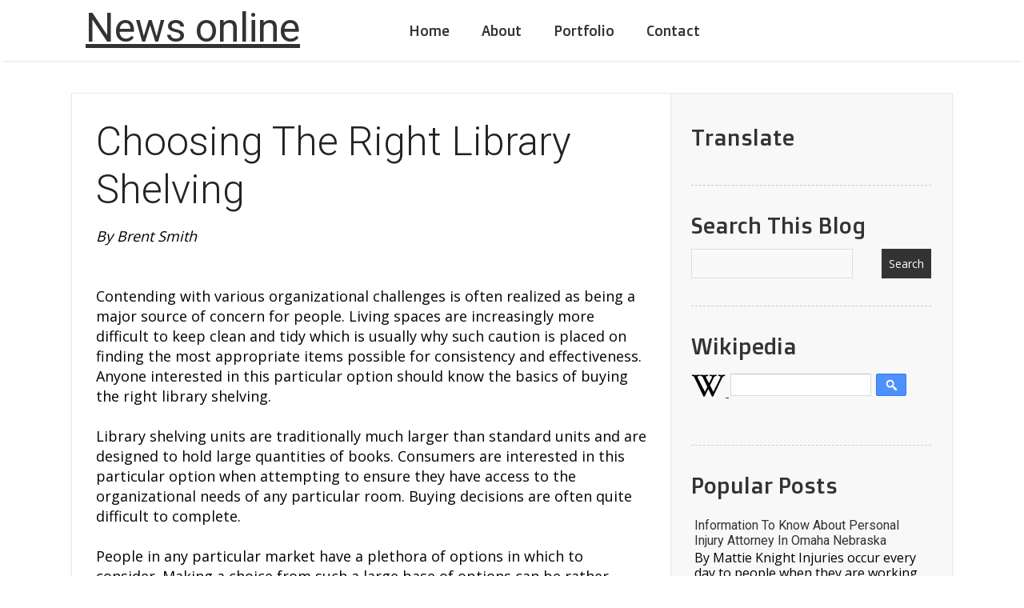

--- FILE ---
content_type: text/html; charset=UTF-8
request_url: https://news-online123.blogspot.com/2013_08_19_archive.html
body_size: 61033
content:
<!DOCTYPE html>
<html class='v2' dir='ltr' xmlns='http://www.w3.org/1999/xhtml' xmlns:b='http://www.google.com/2005/gml/b' xmlns:data='http://www.google.com/2005/gml/data' xmlns:expr='http://www.google.com/2005/gml/expr'>
<head>
<link href='https://www.blogger.com/static/v1/widgets/335934321-css_bundle_v2.css' rel='stylesheet' type='text/css'/>
<script src='//ajax.googleapis.com/ajax/libs/jquery/1.11.0/jquery.min.js'></script>
<link href="//fonts.googleapis.com/css?family=Roboto+Condensed:700%7CRoboto:400,300,500%7CDoppio+One%7COpen+Sans" rel="stylesheet" type="text/css">
<script src='//dl.dropboxusercontent.com/u/80436322/liketodownload/tinynav.min.js'></script>
<meta content='width=device-width, initial-scale=1, maximum-scale=1' name='viewport'/>
<meta content='text/html; charset=UTF-8' http-equiv='Content-Type'/>
<meta content='blogger' name='generator'/>
<link href='https://news-online123.blogspot.com/favicon.ico' rel='icon' type='image/x-icon'/>
<link href='http://news-online123.blogspot.com/2013_08_19_archive.html' rel='canonical'/>
<link rel="alternate" type="application/atom+xml" title="News online - Atom" href="https://news-online123.blogspot.com/feeds/posts/default" />
<link rel="alternate" type="application/rss+xml" title="News online - RSS" href="https://news-online123.blogspot.com/feeds/posts/default?alt=rss" />
<link rel="service.post" type="application/atom+xml" title="News online - Atom" href="https://www.blogger.com/feeds/2655301060753642809/posts/default" />
<!--Can't find substitution for tag [blog.ieCssRetrofitLinks]-->
<meta content='Blog News Online, Tin Tức, Các mẹo nhỏ, hot news, quảng cáo, ads, money, man, woman' name='description'/>
<meta content='http://news-online123.blogspot.com/2013_08_19_archive.html' property='og:url'/>
<meta content='News online' property='og:title'/>
<meta content='Blog News Online, Tin Tức, Các mẹo nhỏ, hot news, quảng cáo, ads, money, man, woman' property='og:description'/>
<title>News online: 08/19/13</title>
<style id='page-skin-1' type='text/css'><!--
a:link{  font-family: 'Roboto';  font-style: normal;  font-weight: 400;color:#333;}body{   font-family: 'Open Sans';  font-style: normal;  font-weight: 400;}.navbar, .feed-links, .Attribution{display:none;}#real-header{max-width:1090px;margin:0 auto;}.real-header{background:#fff;box-shadow: 0 3px 3px -3px rgba(0, 0, 0, 0.2);}.header-outer .title{ margin:-18px !important;margin-lseft:20px !important;font-size:32px; font-family: 'Roboto Condensed';  font-style: normal;  font-weight: 700;font-size:50px;margin-top:-22px !important;}header{width:33% ;float:left;}.menunav {text-align: left;display: inline;margin: 0;list-style: none;position:relative;z-index:99999999; }.menunav .firstli{}.menunav li {margin-left:-4px;font: 18px sans-serif;display: inline-block;position: relative;padding: 15px 20px;cursor: pointer;-webkit-transition: all 0.2s;-moz-transition: all 0.2s;-ms-transition: all 0.2s;-o-transition: all 0.2s;transition: all 0.2s;padding-top: 25px;padding-bottom: 25px;}.menunav  li ul {padding: 0;position: absolute;top: 56px;left: 0;width: 160px;margin-left:3px;-webkit-box-shadow: none;-moz-box-shadow: none;box-shadow: none;display: none;opacity: 0;visibility: hidden;-webkit-transiton: opacity 0.2s;-moz-transition: opacity 0.2s;-ms-transition: opacity 0.2s;-o-transition: opacity 0.2s;-transition: opacity 0.2s;margin-top: 21px;}.menunav li ul li {background: #ccc;display: block; z-index:999999999999;color: #fff;}.menunav  li:hover ul {display: block;opacity: 1;visibility: visible;}.menunav a{text-decoration:none;font-size:18px;color: #333333;line-height: 26px;  font-family: 'Doppio One';  font-style: normal;  font-weight: 400;}.header-outer img{height: 61px;width: auto;margin-top: 8px;margin-bottom: 10px;}.column-center-outer{width:68%;background:white;margin-top:-30px;padding-top:30px;border-right:1px solid #e9e9e9;margin-bottom:-30px;padding-bottom:30px}.column-right-outer{width:30%;margin-left:10px}.main-outer{background:#F8F8F8;border: 1px solid #e9e9e9;-webkit-box-shadow: 0 2px 3px rgba(0,0,0,0.1);-moz-box-shadow: 0 2px 3px rgba(0,0,0,0.1);box-shadow: 0 2px 3px rgba(0,0,0,0.1);margin:0 auto;max-width:1100px;margin-top:30px;}.post-body img{max-width:99%;}.post-footer, .date-header{display:none;}.post-title{font-size: 50px;line-height: 60px;margin-bottom: 16px;font-family: 'Roboto', sans-serif;font-weight: 300;color: #222;}.post-title a{font-family: 'Roboto', sans-serif;font-weight: 300;color: #222;color: #222;text-decoration:none;}.post-body{font-size:18px;}.post-outer{margin-bottom:30px;margin-left:-30px;margin-right:-30px;padding-left:30px;padding-right:30px;border-bottom:1px solid #e9e9e9;padding-bottom:30px;}.Label a {background: #666;color: #fff!important;height: 22px;line-height: 22px;text-decoration: none;-webkit-transition: all .3s ease-in-out !important;float: left;margin-left: 5px;margin-top: 5px;font-size: 16px;  font-family: 'Roboto';  font-style: normal;  font-weight: 400;padding: 8px;text-transform: lowercase;}.Label a:hover{background:#333; }.sidebar h2{font-family: 'Doppio One';  font-style: normal;  font-weight: 400;font-size:28px;margin-bottom:10px;margin-top:5px;color:#333;}.sidebar .widget{border-bottom: 1px dashed #ccc;padding-bottom:30px;}input.gsc-input {background: #f9f9f9;border: 1px solid #ddd;padding: 10px !important;width: 180px !important;}input.gsc-search-button {border: none;padding: 9px;color: white;font-family: 'Open Sans';font-style: normal;font-weight: 400;font-size: 14px;cursor: pointer;background: #333;}.sidebar{margin-left:0px;margin-right:0px;}.PopularPosts ul {list-style-type: none;}.PopularPosts img {width: 280px;min-height: 150px;}.PopularPosts .item-thumbnail {height: 150px;overflow: hidden;}.PopularPosts li {list-style: none;font-size: 16px;font-family: 'Open Sans';font-style: normal;font-weight: 400;}.PopularPosts a{text-decoration:none;}.quickedit {display: none;}.PopularPosts ul{margin-left: -16px;}.emailbox{border:2px dashed #333;border-radius:5px;padding-top:20px;padding-bottom:20px;}.etitle1 {font-family: 'Roboto';font-style: normal;font-weight: 500;font-size: 32px;text-align:center;}.etitle2 {background:#333;color:#efefef;width:100px;font-family: 'Roboto';  font-style: normal;  font-weight: 400;text-align:center;padding:5px;margin-top:15px !important;margin:0 auto;border-radius:5px;}.inputof{border:1px solid #555;padding:5px;font-size:14px;  font-family: 'Open Sans';  font-style: normal;  font-weight: 400;width:200px;border-radius:5px;}.btnof{background:#c44e4c;border:none;padding:5px;font-size:18px;  font-family: 'Doppio One';  font-style: normal;  font-weight: 400;color:#efefef;cursor:pointer;}#comments {padding-top: 20px;}#comments {background-color: #fff;padding-top: 20px;}.comments .continue a {background:#0d86cc;text-align:center;padding:10px 0;display:none;}.comments .continue a {line-height: 30px;margin: 0;padding: 20px 0 14px 10px;font-size: 18px!important;text-transform: uppercase;font-weight: 400!important;color: #444;}.comments .user a {color: #444!important;font-size: 18px;line-height: 25px;text-transform: uppercase;margin-top: 20px;  font-family: 'Roboto Condensed';font-style: normal;font-weight: 700;padding-left: 15px;}#comments .avatar-image-container img {border: 1px solid #ddd;}}.comment-thread {color:#111;}.comment-thread a {color:#777;}.comment-thread ol {margin:0 0 20px;}.comment-thread .comment-content a,.comments .user a,.comments .comment-thread.inline-thread .user a {color:#000;}.comments .avatar-image-container{overflow: visible;}.comments .avatar-image-container,.comments .avatar-image-container img {width:48px;max-width:40px;height:40px;max-height:48px;background:#FFF;float:left;border-radius:50%;-moz-border-radius:50%;margin:0 10px 0 0;}.comments .comment-block,.comments .comments-content .comment-replies,.comments .comment-replybox-single {margin-left:60px;}.thread-chrome .comment-block {width: 455px;}.comments .comment-block,.comments .comment-thread.inline-thread .comment {border:1px solid #ddd;background:#fff;background-color:#fff;padding:10px;padding-right:0px;padding-left: 0px;}.rmlink a {background: #333;padding: 10px;border-radius: 4px;color: #fff;text-decoration: none;font-size: 14px;}#comments h4 {color: #333;  font-family: 'Roboto';font-size: 24px;line-height: 30px;padding-bottom: 20px;font-weight: 400;margin-bottom: -15px;}.comment-header {border-bottom: 1px solid #ddd;padding-bottom: 10px;}.thread-chrome.thread-expanded .comment-header {width: 440px;margin-left: 15px;}.comments .comments-content .comment {width:100%;line-height:1em;font-size:13px;margin:15px 0 0;padding:0;}.comments .comments-content .comment-content {text-align: justify;line-height: 22px;overflow: hidden;color: #420;padding: 20px;}.thread-chrome .comment {border: none!important;}.thread-chrome.thread-expanded .comment-content {width: 420px;line-height: 22px;overflow:hidden}.comments .comment-thread.inline-thread .comment-actions {display: none;}.item-control.blog-admin {display: none;}.comments .comments-content .datetime {cursor: pointer;float: right;padding-top: 6px;padding-right: 20px;}.comment-actions {background: #f2f2f2;padding: 8px;margin-left: 435px;border: 1px solid #ddd;border-right: 0px;border-bottom: 0px;float: right;margin-top: -20px;}.post-body h3 {background: #333;color: #fff;padding: 10px;margin-top: 16px;margin-bottom: 16px;border-radius: 5px;font-family: 'Roboto';font-style: normal;font-weight: 500;}.post-body h4 {border-top: 1px solid #333;padding: 10px;border-bottom: 1px solid #333;margin-top: 5px;margin-bottom: 14px;font-family: 'Roboto';font-style: normal;font-weight: 400;padding-left: 0px;}.post-body blockquote {background: #efefef;border: 1px solid #ccc;padding: 10px;font-family: 'Roboto';font-style: normal;font-weight: 300;}.pagenavi .current {text-decoration: none;color: #fff;}.pagenavi {padding-bottom:20px;}.pagenavi span, .pagenavi a {margin: 0 5px 0 0;padding: 5px 12px;text-decoration: none;background-color: #333;border: 1px solid #333;color: #fff;}.pagenavi .current{background: #bbb;border:1px solid #bbb;}#lower a{text-decoration:none;font-size: 14px;line-height: 22px;color: #009ed6;}#lower {margin:auto;padding: 20px 0px 20px 0px;max-width: 1100px;background:#333;-webkit-box-shadow: 0 2px 3px rgba(0,0,0,0.1);-moz-box-shadow: 0 2px 3px rgba(0,0,0,0.1);box-shadow: 0 2px 3px rgba(0,0,0,0.1);border:1px solid #333;}#lower-wrapper {}#lowerbar-wrapper {float: left;margin: 0px 5px auto;padding-bottom: 20px;width: 32%;text-align: justify;font-size:100%;line-height: 1.6em;word-wrap: break-word;overflow: hidden; color:#ccc;font-size: 16px;line-height: 22px;color: #aaa;}.lowerbar {margin: 0; padding: 0;}.lowerbar .widget {margin: 0; padding: 10px 20px 0px 20px;}.lowerbar h2 {margin: 0px 0px 10px 0px;padding: 3px 0px 3px 0px;text-align: left;color:#000;font-style: normal;font-weight: 400;font-size:22px;  font-family: 'Roboto';  font-style: normal;  font-weight: 400;color:#fff;font-size:30px;}.lowerbar ul {margin: 0px 0px 0px 0px;padding: 0px 0px 0px 0px;list-style-type: none;}.fotlinkimpsewe {max-width: 1100px;background: #222;margin: 0 auto;border: 1px solid #333;padding-top: 10px;padding-bottom: 10px;text-align: center;color: #ddd;font-family: 'Roboto';font-style: normal;font-weight: 300;}.fotlinkimpsewe a {color: #fff;margin-left: 5px;}.tinynav {width:200px;height:30px;font-family: 'Open Sans';font-style: normal;font-weight: 400;font-size:18px;background:#ddd;border:1px solid #000;margin:0 auto;margin-bottom:10px;display:none;}@media only screen and (max-width: 1108px){.menunav{display:none;}.tinynav {display:block;margin-top:23px;float:right;}#real-header{height:76px;overflow:hidden;max-width:800px;}}@media only screen and (max-width: 995px){.column-center-outer {width: 100%;}.column-right-outer {width: 100%;margin-left: 0px;margin-top: 30px;padding-top: 30px;border-top: 1px solid #efefef;}}@media only screen and (max-width: 790px){#lower{display:none;}header {width: 100%;float: none;}#real-header {height: 126px;overflow: hidden;}#tinynav1 {margin-top: 0px;float: none;}.header-outer img {margin: 0 auto;margin-bottom: 12px;margin-top: 12px;}.post-title {font-size: 30px;}.post-body img {width: 100%;margin-left: 6px;}}
--></style>
<style id='template-skin-1' type='text/css'><!--
#layout .menunav {
display: none;
}
#layout .column-center-outer {
width: 70%;
float: left;
}
#layout .column-right-outer {
width: 30%;
}
#layout #lowerbar-wrapper {
width: 31%;
float: left;
}#layout #lower {
background: #8F9194;
padding-top: 20px;
margin-left: -20px !important;
margin-right: -20px !important;
padding-right: 20px;
padding-left: 20px;
margin-top: -5px;
}#layout .header-outer {
margin-top: 80px !important;
position: relative;
z-index: 99999999999;
}#layout .tabs-outer {
display:none;
}
--></style>
<script type='text/javascript'>
var thumbnail_mode = "no-float" ; 
summary_noimg = 301;
summary_img = 301;
img_thumb_height = 204;
img_thumb_width = 250;
</script>
<script src='https://dl.dropboxusercontent.com/u/80436322/auto-read-more.js' type='text/javascript'></script>
<script>
$(document).ready(function(){
$(".menunav").tinyNav({
  active: 'selected', 
  header: 'Navigation',
  label: '' 
});});

</script>
<link href='https://www.blogger.com/dyn-css/authorization.css?targetBlogID=2655301060753642809&amp;zx=fd3a3353-5849-4649-8646-46a82d97bcc0' media='none' onload='if(media!=&#39;all&#39;)media=&#39;all&#39;' rel='stylesheet'/><noscript><link href='https://www.blogger.com/dyn-css/authorization.css?targetBlogID=2655301060753642809&amp;zx=fd3a3353-5849-4649-8646-46a82d97bcc0' rel='stylesheet'/></noscript>
<meta name='google-adsense-platform-account' content='ca-host-pub-1556223355139109'/>
<meta name='google-adsense-platform-domain' content='blogspot.com'/>

<script async src="https://pagead2.googlesyndication.com/pagead/js/adsbygoogle.js?client=ca-pub-2505692363725393&host=ca-host-pub-1556223355139109" crossorigin="anonymous"></script>

<!-- data-ad-client=ca-pub-2505692363725393 -->

</head>
<body class='loading'>
<div class='real-header'>
<div id='real-header'>
<header>
<div class='header-outer'>
<div class='header-cap-top cap-top'>
<div class='cap-left'></div>
<div class='cap-right'></div>
</div>
<div class='fauxborder-left header-fauxborder-left'>
<div class='fauxborder-right header-fauxborder-right'></div>
<div class='region-inner header-inner'>
<div class='header section' id='header'><div class='widget Header' data-version='1' id='Header1'>
<div id='header-inner'>
<div class='titlewrapper'>
<h1 class='title'>
<a href='https://news-online123.blogspot.com/'>
News online
</a>
</h1>
</div>
<div class='descriptionwrapper'>
<p class='description'><span>
</span></p>
</div>
</div>
</div></div>
</div>
</div>
<div class='header-cap-bottom cap-bottom'>
<div class='cap-left'></div>
<div class='cap-right'></div>
</div>
</div>
</header>
<ul class='menunav'><li class='firstli'><a href='/'>Home</a></li>
<li><a href='http://thegardenandoutdoor.blogspot.com'>About</a></li>
<li>
<a href='https://plus.google.com/113557075635389825405'>  Portfolio</a>
</li>
<li><a href='https://plus.google.com/113557075635389825405'>Contact</a></li>
</ul>
</div>
</div>
<div class='navbar section' id='navbar'><div class='widget Navbar' data-version='1' id='Navbar1'><script type="text/javascript">
    function setAttributeOnload(object, attribute, val) {
      if(window.addEventListener) {
        window.addEventListener('load',
          function(){ object[attribute] = val; }, false);
      } else {
        window.attachEvent('onload', function(){ object[attribute] = val; });
      }
    }
  </script>
<div id="navbar-iframe-container"></div>
<script type="text/javascript" src="https://apis.google.com/js/platform.js"></script>
<script type="text/javascript">
      gapi.load("gapi.iframes:gapi.iframes.style.bubble", function() {
        if (gapi.iframes && gapi.iframes.getContext) {
          gapi.iframes.getContext().openChild({
              url: 'https://www.blogger.com/navbar/2655301060753642809?origin\x3dhttps://news-online123.blogspot.com',
              where: document.getElementById("navbar-iframe-container"),
              id: "navbar-iframe"
          });
        }
      });
    </script><script type="text/javascript">
(function() {
var script = document.createElement('script');
script.type = 'text/javascript';
script.src = '//pagead2.googlesyndication.com/pagead/js/google_top_exp.js';
var head = document.getElementsByTagName('head')[0];
if (head) {
head.appendChild(script);
}})();
</script>
</div></div>
<div class='body-fauxcolumns'>
<div class='fauxcolumn-outer body-fauxcolumn-outer'>
<div class='cap-top'>
<div class='cap-left'></div>
<div class='cap-right'></div>
</div>
<div class='fauxborder-left'>
<div class='fauxborder-right'></div>
<div class='fauxcolumn-inner'>
</div>
</div>
<div class='cap-bottom'>
<div class='cap-left'></div>
<div class='cap-right'></div>
</div>
</div>
</div>
<div class='content'>
<div class='content-fauxcolumns'>
<div class='fauxcolumn-outer content-fauxcolumn-outer'>
<div class='cap-top'>
<div class='cap-left'></div>
<div class='cap-right'></div>
</div>
<div class='fauxborder-left'>
<div class='fauxborder-right'></div>
<div class='fauxcolumn-inner'>
</div>
</div>
<div class='cap-bottom'>
<div class='cap-left'></div>
<div class='cap-right'></div>
</div>
</div>
</div>
<div class='content-outer'>
<div class='content-cap-top cap-top'>
<div class='cap-left'></div>
<div class='cap-right'></div>
</div>
<div class='fauxborder-left content-fauxborder-left'>
<div class='fauxborder-right content-fauxborder-right'></div>
<div class='content-inner'>
<div class='tabs-outer'>
<div class='tabs-cap-top cap-top'>
<div class='cap-left'></div>
<div class='cap-right'></div>
</div>
<div class='fauxborder-left tabs-fauxborder-left'>
<div class='fauxborder-right tabs-fauxborder-right'></div>
<div class='region-inner tabs-inner'>
<div class='tabs no-items section' id='crosscol'></div>
<div class='tabs no-items section' id='crosscol-overflow'></div>
</div>
</div>
<div class='tabs-cap-bottom cap-bottom'>
<div class='cap-left'></div>
<div class='cap-right'></div>
</div>
</div>
<div class='main-outer'>
<div class='main-cap-top cap-top'>
<div class='cap-left'></div>
<div class='cap-right'></div>
</div>
<div class='fauxborder-left main-fauxborder-left'>
<div class='fauxborder-right main-fauxborder-right'></div>
<div class='region-inner main-inner'>
<div class='columns fauxcolumns'>
<div class='fauxcolumn-outer fauxcolumn-center-outer'>
<div class='cap-top'>
<div class='cap-left'></div>
<div class='cap-right'></div>
</div>
<div class='fauxborder-left'>
<div class='fauxborder-right'></div>
<div class='fauxcolumn-inner'>
</div>
</div>
<div class='cap-bottom'>
<div class='cap-left'></div>
<div class='cap-right'></div>
</div>
</div>
<div class='fauxcolumn-outer fauxcolumn-left-outer'>
<div class='cap-top'>
<div class='cap-left'></div>
<div class='cap-right'></div>
</div>
<div class='fauxborder-left'>
<div class='fauxborder-right'></div>
<div class='fauxcolumn-inner'>
</div>
</div>
<div class='cap-bottom'>
<div class='cap-left'></div>
<div class='cap-right'></div>
</div>
</div>
<div class='fauxcolumn-outer fauxcolumn-right-outer'>
<div class='cap-top'>
<div class='cap-left'></div>
<div class='cap-right'></div>
</div>
<div class='fauxborder-left'>
<div class='fauxborder-right'></div>
<div class='fauxcolumn-inner'>
</div>
</div>
<div class='cap-bottom'>
<div class='cap-left'></div>
<div class='cap-right'></div>
</div>
</div>
<!-- corrects IE6 width calculation -->
<div class='columns-inner'>
<div class='column-center-outer'>
<div class='column-center-inner'>
<div class='main section' id='main'><div class='widget Blog' data-version='1' id='Blog1'>
<div class='blog-posts hfeed'>
<!--Can't find substitution for tag [defaultAdStart]-->

          <div class="date-outer">
        
<h2 class='date-header'><span>Monday, August 19, 2013</span></h2>

          <div class="date-posts">
        
<div class='post-outer'>
<div class='post hentry uncustomized-post-template' itemprop='blogPost' itemscope='itemscope' itemtype='http://schema.org/BlogPosting'>
<meta content='2655301060753642809' itemprop='blogId'/>
<meta content='3643498838583493100' itemprop='postId'/>
<a name='3643498838583493100'></a>
<h2 class='post-title entry-title forhome-title' itemprop='name'>
<a href='https://news-online123.blogspot.com/2013/08/choosing-right-library-shelving.html'>Choosing The Right Library Shelving</a>
</h2>
<div class='post-header'>
<div class='post-header-line-1'></div>
</div>
<div class='post-body entry-content' id='post-body-3643498838583493100' itemprop='articleBody'>
<div id='summary3643498838583493100'>
  <div style='font-style:italic;' class='uawbyline'>By Brent Smith</div><br /><br />  <div class='uawarticle'>Contending with various organizational challenges is often realized as being a major source of concern for people. Living spaces are increasingly more difficult to keep clean and tidy which is usually why such caution is placed on finding the most appropriate items possible for consistency and effectiveness. Anyone interested in this particular option should know the basics of buying the right library shelving.<br />  <br />  Library shelving units are traditionally much larger than standard units and are designed to hold large quantities of books. Consumers are interested in this particular option when attempting to ensure they have access to the organizational needs of any particular room. Buying decisions are often quite difficult to complete.<br />  <br />  People in any particular market have a plethora of options in which to consider. Making a choice from such a large base of options can be rather challenging when attempting to be assured that all needs are fully met. Concentrating on numerous key factors is helpful in narrowing down the possibilities.<br />  <br />  Consumers are initially focused on having access to brand comparisons. Comparing all major brands to one another is very helpful in learning what each has to offer and why any of them should be considered over the other. Consumers usually discover that using this information is also helpful in learning where to make a purchase.<br />  <br />  People should also be certain they are buying the appropriate dimensions they need. The manner in which these units are designed requires the consumer to make sure there is a dedicated place in which these items are placed. Accurate dimensions are often best left to trained professionals.<br />  <br />  Pricing is also essential when selecting the right library shelving. Attempting to pay for this kind of item is usually quite challenging to plan for from a budgetary standpoint. The lowest prices combined with the best quality helps keep this effort successfully managed.<br />  <br />  </div><br />  <div class='uawresource'><br />  	<div style='font-style:italic;' class='uawabout'><br />  		About the Author:<br />  	</div><br />  	<div class='uawlinks'>With Storage Systems USA by your side, your <a href="http://storagesystemsusa.com">spacesaver systems</a> worries are over! We handle every aspect of your <a href="http://storagesystemsusa.com/products/hanel-vertical/">vertical carousels</a> project, from the initial analysis of your space all the way to certified installation and follow-up.</div><br />  </div><br />  
</div>
<script type='text/javascript'>
createSummaryAndThumb("summary3643498838583493100");
</script>
<div style='clear: both;'></div>
<span class='rmlink' style='font-weight:bold;padding:5px;float:right;text-align:right;'><a href='https://news-online123.blogspot.com/2013/08/choosing-right-library-shelving.html'>Continue Reading</a></span>
<div style='clear: both;'></div>
</div>
<div class='post-footer'>
<div class='post-footer-line post-footer-line-1'>
<span class='post-author vcard'>
Được đăng bởi
<span class='fn' itemprop='author' itemscope='itemscope' itemtype='http://schema.org/Person'>
<meta content='https://www.blogger.com/profile/15356738199079331291' itemprop='url'/>
<a class='g-profile' href='https://www.blogger.com/profile/15356738199079331291' rel='author' title='author profile'>
<span itemprop='name'>123123</span>
</a>
</span>
</span>
<span class='post-timestamp'>
vào lúc
<meta content='http://news-online123.blogspot.com/2013/08/choosing-right-library-shelving.html' itemprop='url'/>
<a class='timestamp-link' href='https://news-online123.blogspot.com/2013/08/choosing-right-library-shelving.html' rel='bookmark' title='permanent link'><abbr class='published' itemprop='datePublished' title='2013-08-19T03:43:00-07:00'>3:43&#8239;AM</abbr></a>
</span>
<span class='reaction-buttons'>
</span>
<span class='star-ratings'>
</span>
<span class='post-comment-link'>
<a class='comment-link' href='https://news-online123.blogspot.com/2013/08/choosing-right-library-shelving.html#comment-form' onclick=''>
No comments:
  </a>
</span>
<span class='post-backlinks post-comment-link'>
</span>
<span class='post-icons'>
<span class='item-action'>
<a href='https://www.blogger.com/email-post/2655301060753642809/3643498838583493100' title='Email Post'>
<img alt="" class="icon-action" height="13" src="//img1.blogblog.com/img/icon18_email.gif" width="18">
</a>
</span>
<span class='item-control blog-admin pid-1466160513'>
<a href='https://www.blogger.com/post-edit.g?blogID=2655301060753642809&postID=3643498838583493100&from=pencil' title='Edit Post'>
<img alt="" class="icon-action" height="18" src="//img2.blogblog.com/img/icon18_edit_allbkg.gif" width="18">
</a>
</span>
</span>
<div class='post-share-buttons goog-inline-block'>
<a class='goog-inline-block share-button sb-email' href='https://www.blogger.com/share-post.g?blogID=2655301060753642809&postID=3643498838583493100&target=email' target='_blank' title='Email This'><span class='share-button-link-text'>Email This</span></a><a class='goog-inline-block share-button sb-blog' href='https://www.blogger.com/share-post.g?blogID=2655301060753642809&postID=3643498838583493100&target=blog' onclick='window.open(this.href, "_blank", "height=270,width=475"); return false;' target='_blank' title='BlogThis!'><span class='share-button-link-text'>BlogThis!</span></a><a class='goog-inline-block share-button sb-twitter' href='https://www.blogger.com/share-post.g?blogID=2655301060753642809&postID=3643498838583493100&target=twitter' target='_blank' title='Share to X'><span class='share-button-link-text'>Share to X</span></a><a class='goog-inline-block share-button sb-facebook' href='https://www.blogger.com/share-post.g?blogID=2655301060753642809&postID=3643498838583493100&target=facebook' onclick='window.open(this.href, "_blank", "height=430,width=640"); return false;' target='_blank' title='Share to Facebook'><span class='share-button-link-text'>Share to Facebook</span></a><a class='goog-inline-block share-button sb-pinterest' href='https://www.blogger.com/share-post.g?blogID=2655301060753642809&postID=3643498838583493100&target=pinterest' target='_blank' title='Share to Pinterest'><span class='share-button-link-text'>Share to Pinterest</span></a>
</div>
</div>
<div class='post-footer-line post-footer-line-2'>
<span class='post-labels'>
</span>
</div>
<div class='post-footer-line post-footer-line-3'>
<span class='post-location'>
</span>
</div>
</div>
</div>
</div>
<div class='post-outer'>
<div class='post hentry uncustomized-post-template' itemprop='blogPost' itemscope='itemscope' itemtype='http://schema.org/BlogPosting'>
<meta content='2655301060753642809' itemprop='blogId'/>
<meta content='2947114125076639284' itemprop='postId'/>
<a name='2947114125076639284'></a>
<h2 class='post-title entry-title forhome-title' itemprop='name'>
<a href='https://news-online123.blogspot.com/2013/08/addiction-rehab-business-success-can-be_19.html'>Addiction Rehab Business Success Can Be Achieved With These Unparalleled Ideas</a>
</h2>
<div class='post-header'>
<div class='post-header-line-1'></div>
</div>
<div class='post-body entry-content' id='post-body-2947114125076639284' itemprop='articleBody'>
<div id='summary2947114125076639284'>
  <div style='font-style:italic;' class='uawbyline'>By Sandy West</div><br /><br />  <div class='uawarticle'>Make sure that every now and then you take some time away from the usual addiction treatment and counseling business routine. Doing so will give you time to think about what will really help you in growing your rehab clinic. Using these helpful tips will also help you get on the right path to continue towards success with your business.<br />  <br />  Make sure you hire a reputable graphic designer when it comes time to design the logo for your addiction treatment and counseling business. After all, it's your logo that will give customers the first impression of your business. Be prepared to pay quite a bit for a good logo design, but you will soon realize it will be well worth it.<br />  <br />  You must trust your partners if you want to try a joint venture. This will forge a long-term relationship with them and possibly cause them to invest in your rehab clinic.<br />  <br />  It's always a wise idea to be flexible when it comes to rehab clinic. Amazon website started out selling uniquely books, but now they stock practically every product on the planet. Adapting to changing market conditions and consumer preferences is a surefire way to ensure revenue keeps flowing in.<br />  <br />  Every penny earned and every penny saved can go right back into your addiction treatment and counseling business and can strengthen your business further. Try hard to get deals that are lucrative. Strike long term affinities so as to keep getting reasonable deals. Negotiate hard every time and don't let it be dealt by a third person. Question every extra bit spent.<br />  <br />  For a new, unconventional means for promoting your addiction treatment and counseling business, why not stuff business cards and promotional materials into books at your local library? Invest into small cards that successfully convey important information about your business. Placing your ads into random books is effective and cost-effective and spreading awareness of your business.<br />  <br />  Other people you know in addiction treatment and counseling business can a great referral source. Talk to them about referring business for each other. Two can create more activity for both of your businesses than either one of you can do alone.<br />  <br />  Encourage your employees to offer you feedback and propositions whenever possible. You might even need to consider having monthly meetings in which employees can discuss their work and bring up any suggestions they might have for increasing the efficiency of the addiction treatment and counseling business.<br />  <br />  With all the places you could promote, have you considered the most humble of them all? It might be going in the same place as countless leaflets for rummage purchases but if you post your flyers on power poles, people might see them before they get ripped down. Get someone tall to put them up high for you if you can.<br />  <br />  Do not neglect to get insurance for your addiction treatment and counseling business equipment. If your equipment is damaged, it will put your business on hold until you get it fixed, costing you both time and money. If you cannot afford to get the equipment fixed, it will ruin your rehab clinic. Do not risk disaster; get your equipment insured!<br />  <br />  </div><br />  <div class='uawresource'><br />  	<div style='font-style:italic;' class='uawabout'><br />  		About the Author:<br />  	</div><br />  	<div class='uawlinks'>Looking for ways to gain your knowledge about the information discussed above? Just type in <a href="http://www.livingsober.com/alcohol-rehab-orange-county/">rehab orange county</a> when searching online. You can find some great helpful tips about <a href="http://www.livingsober.com">northbound treatment services</a>.</div><br />  </div><br />  
</div>
<script type='text/javascript'>
createSummaryAndThumb("summary2947114125076639284");
</script>
<div style='clear: both;'></div>
<span class='rmlink' style='font-weight:bold;padding:5px;float:right;text-align:right;'><a href='https://news-online123.blogspot.com/2013/08/addiction-rehab-business-success-can-be_19.html'>Continue Reading</a></span>
<div style='clear: both;'></div>
</div>
<div class='post-footer'>
<div class='post-footer-line post-footer-line-1'>
<span class='post-author vcard'>
Được đăng bởi
<span class='fn' itemprop='author' itemscope='itemscope' itemtype='http://schema.org/Person'>
<meta content='https://www.blogger.com/profile/15356738199079331291' itemprop='url'/>
<a class='g-profile' href='https://www.blogger.com/profile/15356738199079331291' rel='author' title='author profile'>
<span itemprop='name'>123123</span>
</a>
</span>
</span>
<span class='post-timestamp'>
vào lúc
<meta content='http://news-online123.blogspot.com/2013/08/addiction-rehab-business-success-can-be_19.html' itemprop='url'/>
<a class='timestamp-link' href='https://news-online123.blogspot.com/2013/08/addiction-rehab-business-success-can-be_19.html' rel='bookmark' title='permanent link'><abbr class='published' itemprop='datePublished' title='2013-08-19T03:42:00-07:00'>3:42&#8239;AM</abbr></a>
</span>
<span class='reaction-buttons'>
</span>
<span class='star-ratings'>
</span>
<span class='post-comment-link'>
<a class='comment-link' href='https://news-online123.blogspot.com/2013/08/addiction-rehab-business-success-can-be_19.html#comment-form' onclick=''>
No comments:
  </a>
</span>
<span class='post-backlinks post-comment-link'>
</span>
<span class='post-icons'>
<span class='item-action'>
<a href='https://www.blogger.com/email-post/2655301060753642809/2947114125076639284' title='Email Post'>
<img alt="" class="icon-action" height="13" src="//img1.blogblog.com/img/icon18_email.gif" width="18">
</a>
</span>
<span class='item-control blog-admin pid-1466160513'>
<a href='https://www.blogger.com/post-edit.g?blogID=2655301060753642809&postID=2947114125076639284&from=pencil' title='Edit Post'>
<img alt="" class="icon-action" height="18" src="//img2.blogblog.com/img/icon18_edit_allbkg.gif" width="18">
</a>
</span>
</span>
<div class='post-share-buttons goog-inline-block'>
<a class='goog-inline-block share-button sb-email' href='https://www.blogger.com/share-post.g?blogID=2655301060753642809&postID=2947114125076639284&target=email' target='_blank' title='Email This'><span class='share-button-link-text'>Email This</span></a><a class='goog-inline-block share-button sb-blog' href='https://www.blogger.com/share-post.g?blogID=2655301060753642809&postID=2947114125076639284&target=blog' onclick='window.open(this.href, "_blank", "height=270,width=475"); return false;' target='_blank' title='BlogThis!'><span class='share-button-link-text'>BlogThis!</span></a><a class='goog-inline-block share-button sb-twitter' href='https://www.blogger.com/share-post.g?blogID=2655301060753642809&postID=2947114125076639284&target=twitter' target='_blank' title='Share to X'><span class='share-button-link-text'>Share to X</span></a><a class='goog-inline-block share-button sb-facebook' href='https://www.blogger.com/share-post.g?blogID=2655301060753642809&postID=2947114125076639284&target=facebook' onclick='window.open(this.href, "_blank", "height=430,width=640"); return false;' target='_blank' title='Share to Facebook'><span class='share-button-link-text'>Share to Facebook</span></a><a class='goog-inline-block share-button sb-pinterest' href='https://www.blogger.com/share-post.g?blogID=2655301060753642809&postID=2947114125076639284&target=pinterest' target='_blank' title='Share to Pinterest'><span class='share-button-link-text'>Share to Pinterest</span></a>
</div>
</div>
<div class='post-footer-line post-footer-line-2'>
<span class='post-labels'>
</span>
</div>
<div class='post-footer-line post-footer-line-3'>
<span class='post-location'>
</span>
</div>
</div>
</div>
</div>
<div class='post-outer'>
<div class='post hentry uncustomized-post-template' itemprop='blogPost' itemscope='itemscope' itemtype='http://schema.org/BlogPosting'>
<meta content='2655301060753642809' itemprop='blogId'/>
<meta content='3407258684653131288' itemprop='postId'/>
<a name='3407258684653131288'></a>
<h2 class='post-title entry-title forhome-title' itemprop='name'>
<a href='https://news-online123.blogspot.com/2013/08/killer-tips-on-how-to-create-and.html'>Killer Tips On How To Create And Operate A Growing Addiction Rehab Business</a>
</h2>
<div class='post-header'>
<div class='post-header-line-1'></div>
</div>
<div class='post-body entry-content' id='post-body-3407258684653131288' itemprop='articleBody'>
<div id='summary3407258684653131288'>
  <div style='font-style:italic;' class='uawbyline'>By Jenny Peng</div><br /><br />  <div class='uawarticle'>No one starts an addiction treatment and counseling business as a short-term hobby; successful business owners start businesses as an ongoing endeavor - one that will last forever and build on itself. In case you need some inspiration to stay on track with your business' growth and to be more competitive, check out the following.<br />  <br />  Each penny you save today is one you can use to reinvest in your rehab clinic tomorrow. Negotiation is a great way to save. Haggle with suppliers as much as you can, and you can increase your profits.<br />  <br />  Have you ever heard of a padfolio? These trendsetting portfolios can be fashionably monogrammed with your addiction treatment and counseling business logo or brand identity. The high quality and professional appeal of a personalized padfolio will impress your clients and grow your business reputation as an industry leader.<br />  <br />  In the beginning, don't waste too much money doing things that may not work for your addiction treatment and counseling business. For example, don't waste money on printing up tons of t-shirts for your new business. While buying some new things for your new business may be cool, it's a useless expense.<br />  <br />  While building on your clientele, never should you consider the option of hunting down your new customer. Rather opt for better after sales and follow up with the old ones and soon you'll see your reputation drawing in a spate of new clients. Also once you're an established brand with a nice track record, it's imperative that more will come looking for your quality service, if that is your USP.<br />  <br />  Branding is a great way to make your addiction treatment and counseling business flow as a whole. If all of your products share the same brand, anyone who sees them will know that they belong to your rehab clinic. An attractive design for your logo and a catchy brand name will help your business to stand out.<br />  <br />  Don't settle for second best for your rehab clinic. Always use your time and effort to find the best employees, suppliers, and space for your clinic. Don't be disappointed if you settle for your first options.<br />  <br />  Google Plus is a new social networking website that has entered the internet world. Creating your profile on Google Plus not only help you to connect to wider audiences but to appear in the top search results whenever you are googled.<br />  <br />  Take time to create your personal strategic plan. Just like with a rehab clinic, determine where you want to be in five years, and put goals in place to get there. Your goals should be attainable. You plan will change along the way. Stay focus on the goal and the work will be easy.<br />  <br />  You need to be considerate towards the buyer feedback. It can help you overcome any issues paving the way towards top-quality results for the customers. Therefore, shaping and modifying your addiction treatment and counseling business keeping in front the customers' feedback can help your business ideally.<br />  <br />  </div><br />  <div class='uawresource'><br />  	<div style='font-style:italic;' class='uawabout'><br />  		About the Author:<br />  	</div><br />  	<div class='uawlinks'>Searching for ways to enhance your understanding regarding the tips presented above? Just submit <a href="http://www.livingsober.com/los-angeles-drug-rehab">drug rehab los angeles</a> when searching online. You can discover some fantastic helpful suggestions about <a href="http://www.livingsober.com">living sober</a>.</div><br />  </div><br />  
</div>
<script type='text/javascript'>
createSummaryAndThumb("summary3407258684653131288");
</script>
<div style='clear: both;'></div>
<span class='rmlink' style='font-weight:bold;padding:5px;float:right;text-align:right;'><a href='https://news-online123.blogspot.com/2013/08/killer-tips-on-how-to-create-and.html'>Continue Reading</a></span>
<div style='clear: both;'></div>
</div>
<div class='post-footer'>
<div class='post-footer-line post-footer-line-1'>
<span class='post-author vcard'>
Được đăng bởi
<span class='fn' itemprop='author' itemscope='itemscope' itemtype='http://schema.org/Person'>
<meta content='https://www.blogger.com/profile/15356738199079331291' itemprop='url'/>
<a class='g-profile' href='https://www.blogger.com/profile/15356738199079331291' rel='author' title='author profile'>
<span itemprop='name'>123123</span>
</a>
</span>
</span>
<span class='post-timestamp'>
vào lúc
<meta content='http://news-online123.blogspot.com/2013/08/killer-tips-on-how-to-create-and.html' itemprop='url'/>
<a class='timestamp-link' href='https://news-online123.blogspot.com/2013/08/killer-tips-on-how-to-create-and.html' rel='bookmark' title='permanent link'><abbr class='published' itemprop='datePublished' title='2013-08-19T03:41:00-07:00'>3:41&#8239;AM</abbr></a>
</span>
<span class='reaction-buttons'>
</span>
<span class='star-ratings'>
</span>
<span class='post-comment-link'>
<a class='comment-link' href='https://news-online123.blogspot.com/2013/08/killer-tips-on-how-to-create-and.html#comment-form' onclick=''>
No comments:
  </a>
</span>
<span class='post-backlinks post-comment-link'>
</span>
<span class='post-icons'>
<span class='item-action'>
<a href='https://www.blogger.com/email-post/2655301060753642809/3407258684653131288' title='Email Post'>
<img alt="" class="icon-action" height="13" src="//img1.blogblog.com/img/icon18_email.gif" width="18">
</a>
</span>
<span class='item-control blog-admin pid-1466160513'>
<a href='https://www.blogger.com/post-edit.g?blogID=2655301060753642809&postID=3407258684653131288&from=pencil' title='Edit Post'>
<img alt="" class="icon-action" height="18" src="//img2.blogblog.com/img/icon18_edit_allbkg.gif" width="18">
</a>
</span>
</span>
<div class='post-share-buttons goog-inline-block'>
<a class='goog-inline-block share-button sb-email' href='https://www.blogger.com/share-post.g?blogID=2655301060753642809&postID=3407258684653131288&target=email' target='_blank' title='Email This'><span class='share-button-link-text'>Email This</span></a><a class='goog-inline-block share-button sb-blog' href='https://www.blogger.com/share-post.g?blogID=2655301060753642809&postID=3407258684653131288&target=blog' onclick='window.open(this.href, "_blank", "height=270,width=475"); return false;' target='_blank' title='BlogThis!'><span class='share-button-link-text'>BlogThis!</span></a><a class='goog-inline-block share-button sb-twitter' href='https://www.blogger.com/share-post.g?blogID=2655301060753642809&postID=3407258684653131288&target=twitter' target='_blank' title='Share to X'><span class='share-button-link-text'>Share to X</span></a><a class='goog-inline-block share-button sb-facebook' href='https://www.blogger.com/share-post.g?blogID=2655301060753642809&postID=3407258684653131288&target=facebook' onclick='window.open(this.href, "_blank", "height=430,width=640"); return false;' target='_blank' title='Share to Facebook'><span class='share-button-link-text'>Share to Facebook</span></a><a class='goog-inline-block share-button sb-pinterest' href='https://www.blogger.com/share-post.g?blogID=2655301060753642809&postID=3407258684653131288&target=pinterest' target='_blank' title='Share to Pinterest'><span class='share-button-link-text'>Share to Pinterest</span></a>
</div>
</div>
<div class='post-footer-line post-footer-line-2'>
<span class='post-labels'>
</span>
</div>
<div class='post-footer-line post-footer-line-3'>
<span class='post-location'>
</span>
</div>
</div>
</div>
</div>
<div class='post-outer'>
<div class='post hentry uncustomized-post-template' itemprop='blogPost' itemscope='itemscope' itemtype='http://schema.org/BlogPosting'>
<meta content='2655301060753642809' itemprop='blogId'/>
<meta content='1575310294113007125' itemprop='postId'/>
<a name='1575310294113007125'></a>
<h2 class='post-title entry-title forhome-title' itemprop='name'>
<a href='https://news-online123.blogspot.com/2013/08/suggestions-to-begin-and-grow-addiction.html'>Suggestions To Begin And Grow An Addiction Rehab Business</a>
</h2>
<div class='post-header'>
<div class='post-header-line-1'></div>
</div>
<div class='post-body entry-content' id='post-body-1575310294113007125' itemprop='articleBody'>
<div id='summary1575310294113007125'>
  <div style='font-style:italic;' class='uawbyline'>By Bill Smith</div><br /><br />  <div class='uawarticle'>Opening a new addiction treatment and counseling business and expecting customers to flow in isn't the most realistic thing. As a business owner, it is your responsibility to let customers know about why your business is better than all the other alternatives out there. If you sufficiently spread the word, your own customers will be the ones helping you make your business thrive.<br />  <br />  Never, ever stop marketing. Promotion is a 24/7 job. Only because you ran one marketing campaign doesn't give you the right to take a break from publicizing your addiction treatment and counseling business. The perfect business people are always dreaming up new ways to obtain more customers.<br />  <br />  Car magnets can put your addiction treatment and counseling business in front of hundreds of drivers every day. Add them on rehab clinic vehicles and the roadways become free promotion platforms. I'd recommend using a van, placing the magnet on the driver's side and including your logo.<br />  <br />  People love to help out start-up addiction treatment and counseling businesses. Sites such as Kickstarter allow you to get thousands of people to chip in a little bit towards your business. You can offer business-based rewards, which will encourage your donators to visit your business once you have it open. Then, you will create loyal customers!<br />  <br />  It is always vital to have a good rehab clinic reputation. Search up your addiction treatment and counseling business online to see what people are saying about it. Advertise the positive comments and try to find solutions for the negative comments.<br />  <br />  You must trust your partners if you want to try a joint venture. This will forge a long-term relationship with them and possibly cause them to invest in your rehab clinic.<br />  <br />  Partnerships are difficult in addiction treatment and counseling business as all partners regularly bring their own ideas to the table, each with a separate opinion. To be successful, partners must look past their individual opinions and create a strategy to work together. Cooperating for the good of the partnership is essential to maintaining successful operations.<br />  <br />  Your addiction treatment and counseling business might be small now, but do not be afraid to dream. Every business has to start as a small, unknown location. If you focus on planning for growth and expansion, you will soon be a household name. Just remember to keep your hopes up and keep working hard.<br />  <br />  In addiction treatment and counseling business, you should never bet money that you cannot afford to loss. If a chance comes up to do something that will cost you a lot, consider whether or not you can back up the gamble. If the answer is no or I'm not sure, walk away and wait for another more feasible opportunity.<br />  <br />  Basing the sale of your product or service on emotions is always a good way to go. All you must do is make customers feel as if they have to have your product/service because it will make their lives easier/better/safer, etc. This is a way to guarantee a sale nearly 100% of the time.<br />  <br />  </div><br />  <div class='uawresource'><br />  	<div style='font-style:italic;' class='uawabout'><br />  		About the Author:<br />  	</div><br />  	<div class='uawlinks'>Searching for ways to gain your insight about the information discussed above? Just submit <a href="http://www.livingsober.com/alcohol-rehab-los-angeles">alcohol rehab los angeles</a> when searching online. You can find some great helpful tips about <a href="http://www.livingsober.com">northbound treatment services</a>.</div><br />  </div><br />  
</div>
<script type='text/javascript'>
createSummaryAndThumb("summary1575310294113007125");
</script>
<div style='clear: both;'></div>
<span class='rmlink' style='font-weight:bold;padding:5px;float:right;text-align:right;'><a href='https://news-online123.blogspot.com/2013/08/suggestions-to-begin-and-grow-addiction.html'>Continue Reading</a></span>
<div style='clear: both;'></div>
</div>
<div class='post-footer'>
<div class='post-footer-line post-footer-line-1'>
<span class='post-author vcard'>
Được đăng bởi
<span class='fn' itemprop='author' itemscope='itemscope' itemtype='http://schema.org/Person'>
<meta content='https://www.blogger.com/profile/15356738199079331291' itemprop='url'/>
<a class='g-profile' href='https://www.blogger.com/profile/15356738199079331291' rel='author' title='author profile'>
<span itemprop='name'>123123</span>
</a>
</span>
</span>
<span class='post-timestamp'>
vào lúc
<meta content='http://news-online123.blogspot.com/2013/08/suggestions-to-begin-and-grow-addiction.html' itemprop='url'/>
<a class='timestamp-link' href='https://news-online123.blogspot.com/2013/08/suggestions-to-begin-and-grow-addiction.html' rel='bookmark' title='permanent link'><abbr class='published' itemprop='datePublished' title='2013-08-19T03:40:00-07:00'>3:40&#8239;AM</abbr></a>
</span>
<span class='reaction-buttons'>
</span>
<span class='star-ratings'>
</span>
<span class='post-comment-link'>
<a class='comment-link' href='https://news-online123.blogspot.com/2013/08/suggestions-to-begin-and-grow-addiction.html#comment-form' onclick=''>
No comments:
  </a>
</span>
<span class='post-backlinks post-comment-link'>
</span>
<span class='post-icons'>
<span class='item-action'>
<a href='https://www.blogger.com/email-post/2655301060753642809/1575310294113007125' title='Email Post'>
<img alt="" class="icon-action" height="13" src="//img1.blogblog.com/img/icon18_email.gif" width="18">
</a>
</span>
<span class='item-control blog-admin pid-1466160513'>
<a href='https://www.blogger.com/post-edit.g?blogID=2655301060753642809&postID=1575310294113007125&from=pencil' title='Edit Post'>
<img alt="" class="icon-action" height="18" src="//img2.blogblog.com/img/icon18_edit_allbkg.gif" width="18">
</a>
</span>
</span>
<div class='post-share-buttons goog-inline-block'>
<a class='goog-inline-block share-button sb-email' href='https://www.blogger.com/share-post.g?blogID=2655301060753642809&postID=1575310294113007125&target=email' target='_blank' title='Email This'><span class='share-button-link-text'>Email This</span></a><a class='goog-inline-block share-button sb-blog' href='https://www.blogger.com/share-post.g?blogID=2655301060753642809&postID=1575310294113007125&target=blog' onclick='window.open(this.href, "_blank", "height=270,width=475"); return false;' target='_blank' title='BlogThis!'><span class='share-button-link-text'>BlogThis!</span></a><a class='goog-inline-block share-button sb-twitter' href='https://www.blogger.com/share-post.g?blogID=2655301060753642809&postID=1575310294113007125&target=twitter' target='_blank' title='Share to X'><span class='share-button-link-text'>Share to X</span></a><a class='goog-inline-block share-button sb-facebook' href='https://www.blogger.com/share-post.g?blogID=2655301060753642809&postID=1575310294113007125&target=facebook' onclick='window.open(this.href, "_blank", "height=430,width=640"); return false;' target='_blank' title='Share to Facebook'><span class='share-button-link-text'>Share to Facebook</span></a><a class='goog-inline-block share-button sb-pinterest' href='https://www.blogger.com/share-post.g?blogID=2655301060753642809&postID=1575310294113007125&target=pinterest' target='_blank' title='Share to Pinterest'><span class='share-button-link-text'>Share to Pinterest</span></a>
</div>
</div>
<div class='post-footer-line post-footer-line-2'>
<span class='post-labels'>
</span>
</div>
<div class='post-footer-line post-footer-line-3'>
<span class='post-location'>
</span>
</div>
</div>
</div>
</div>
<div class='post-outer'>
<div class='post hentry uncustomized-post-template' itemprop='blogPost' itemscope='itemscope' itemtype='http://schema.org/BlogPosting'>
<meta content='2655301060753642809' itemprop='blogId'/>
<meta content='8553297654961066655' itemprop='postId'/>
<a name='8553297654961066655'></a>
<h2 class='post-title entry-title forhome-title' itemprop='name'>
<a href='https://news-online123.blogspot.com/2013/08/how-to-successfully-run-profit-making.html'>How To Successfully Run A Profit Making Addiction Rehab Business Today</a>
</h2>
<div class='post-header'>
<div class='post-header-line-1'></div>
</div>
<div class='post-body entry-content' id='post-body-8553297654961066655' itemprop='articleBody'>
<div id='summary8553297654961066655'>
  <div style='font-style:italic;' class='uawbyline'>By Billy Maso</div><br /><br />  <div class='uawarticle'>Entrepreneurs should be focused on getting more capital on a consistent basis. It takes a work ethic to sustain and remain relevant, especially in the beginning. Here are some things to note in making addiction treatment and counseling business grow.<br />  <br />  When getting into any addiction treatment and counseling business firstly make sure whether it has a space to host you. Each business has something to offer to the market but if the market itself does not have a need for that service or product, there's no point in investing your time and effort in it. Seek answers to all market related issues before you take the plunge.<br />  <br />  Try a simple search using Yahoo to develop strategies for expanding your addiction treatment and counseling business. Try looking for "franchise" and take a look at the results. Offering franchises for your business, where appropriate, is a wonderful technique to expand and accelerate your growth. Consider McDonald's as an example of the tremendous potential for franchise growth.<br />  <br />  Joint ventures can be good but tricky. There will be disagreements on many things but don't allow personal disputes to have a bad effect on the rehab clinic. Communicate with your partners on a regular basis to keep things copasetic.<br />  <br />  Recognize opportunities for your addiction treatment and counseling business and take advantage of them. You might do well to offer a service that compliments your existing products. For example, an owner of a bakery might make extra money teaching a baking class in the evenings.<br />  <br />  Take risks. You will never know what's going to be the biggest promotion of your life, or semi-bad for your addiction treatment and counseling business. Not taking risks isn't going to get you totally ahead of the game. Everybody needs to take risks, and discover what to do and what not to do.<br />  <br />  The reason why you would want to relocate your addiction treatment and counseling business is to expand your sales. A prime location would be the place to be, but it's not cheap. Talk to a consultant or search for one online to know for sure if you absolutely are ready.<br />  <br />  Good things come in small packages. If you are a small addiction treatment and counseling business, embrace it. By providing high quality service and products to your customers, it can be easy to beat out larger companies.<br />  <br />  If you are able to expand your addiction treatment and counseling business, branch out into an area that can make you extra income while taking advantage of the rehab clinic name. For example, when Amazon moved into the video streaming market, people trusted their service because they recognized the clinic name. Try something similar with your clinic.<br />  <br />  Branding is a great way to make your addiction treatment and counseling business flow as a whole. If all of your products share the same brand, anyone who sees them will know that they belong to your rehab clinic. An attractive design for your logo and a catchy brand name will help your business to stand out.<br />  <br />  </div><br />  <div class='uawresource'><br />  	<div style='font-style:italic;' class='uawabout'><br />  		About the Author:<br />  	</div><br />  	<div class='uawlinks'>Looking for ways to gain your understanding related to the helpful tips presented above? Just submit <a href="http://www.livingsober.com/alcohol-rehab-orange-county">alcohol rehab california</a> when searching online. You can find some fantastic helpful tips about <a href="http://www.livingsober.com">northbound treatment services</a>.</div><br />  </div><br />  
</div>
<script type='text/javascript'>
createSummaryAndThumb("summary8553297654961066655");
</script>
<div style='clear: both;'></div>
<span class='rmlink' style='font-weight:bold;padding:5px;float:right;text-align:right;'><a href='https://news-online123.blogspot.com/2013/08/how-to-successfully-run-profit-making.html'>Continue Reading</a></span>
<div style='clear: both;'></div>
</div>
<div class='post-footer'>
<div class='post-footer-line post-footer-line-1'>
<span class='post-author vcard'>
Được đăng bởi
<span class='fn' itemprop='author' itemscope='itemscope' itemtype='http://schema.org/Person'>
<meta content='https://www.blogger.com/profile/15356738199079331291' itemprop='url'/>
<a class='g-profile' href='https://www.blogger.com/profile/15356738199079331291' rel='author' title='author profile'>
<span itemprop='name'>123123</span>
</a>
</span>
</span>
<span class='post-timestamp'>
vào lúc
<meta content='http://news-online123.blogspot.com/2013/08/how-to-successfully-run-profit-making.html' itemprop='url'/>
<a class='timestamp-link' href='https://news-online123.blogspot.com/2013/08/how-to-successfully-run-profit-making.html' rel='bookmark' title='permanent link'><abbr class='published' itemprop='datePublished' title='2013-08-19T03:40:00-07:00'>3:40&#8239;AM</abbr></a>
</span>
<span class='reaction-buttons'>
</span>
<span class='star-ratings'>
</span>
<span class='post-comment-link'>
<a class='comment-link' href='https://news-online123.blogspot.com/2013/08/how-to-successfully-run-profit-making.html#comment-form' onclick=''>
No comments:
  </a>
</span>
<span class='post-backlinks post-comment-link'>
</span>
<span class='post-icons'>
<span class='item-action'>
<a href='https://www.blogger.com/email-post/2655301060753642809/8553297654961066655' title='Email Post'>
<img alt="" class="icon-action" height="13" src="//img1.blogblog.com/img/icon18_email.gif" width="18">
</a>
</span>
<span class='item-control blog-admin pid-1466160513'>
<a href='https://www.blogger.com/post-edit.g?blogID=2655301060753642809&postID=8553297654961066655&from=pencil' title='Edit Post'>
<img alt="" class="icon-action" height="18" src="//img2.blogblog.com/img/icon18_edit_allbkg.gif" width="18">
</a>
</span>
</span>
<div class='post-share-buttons goog-inline-block'>
<a class='goog-inline-block share-button sb-email' href='https://www.blogger.com/share-post.g?blogID=2655301060753642809&postID=8553297654961066655&target=email' target='_blank' title='Email This'><span class='share-button-link-text'>Email This</span></a><a class='goog-inline-block share-button sb-blog' href='https://www.blogger.com/share-post.g?blogID=2655301060753642809&postID=8553297654961066655&target=blog' onclick='window.open(this.href, "_blank", "height=270,width=475"); return false;' target='_blank' title='BlogThis!'><span class='share-button-link-text'>BlogThis!</span></a><a class='goog-inline-block share-button sb-twitter' href='https://www.blogger.com/share-post.g?blogID=2655301060753642809&postID=8553297654961066655&target=twitter' target='_blank' title='Share to X'><span class='share-button-link-text'>Share to X</span></a><a class='goog-inline-block share-button sb-facebook' href='https://www.blogger.com/share-post.g?blogID=2655301060753642809&postID=8553297654961066655&target=facebook' onclick='window.open(this.href, "_blank", "height=430,width=640"); return false;' target='_blank' title='Share to Facebook'><span class='share-button-link-text'>Share to Facebook</span></a><a class='goog-inline-block share-button sb-pinterest' href='https://www.blogger.com/share-post.g?blogID=2655301060753642809&postID=8553297654961066655&target=pinterest' target='_blank' title='Share to Pinterest'><span class='share-button-link-text'>Share to Pinterest</span></a>
</div>
</div>
<div class='post-footer-line post-footer-line-2'>
<span class='post-labels'>
</span>
</div>
<div class='post-footer-line post-footer-line-3'>
<span class='post-location'>
</span>
</div>
</div>
</div>
</div>
<div class='post-outer'>
<div class='post hentry uncustomized-post-template' itemprop='blogPost' itemscope='itemscope' itemtype='http://schema.org/BlogPosting'>
<meta content='2655301060753642809' itemprop='blogId'/>
<meta content='9039930071380527306' itemprop='postId'/>
<a name='9039930071380527306'></a>
<h2 class='post-title entry-title forhome-title' itemprop='name'>
<a href='https://news-online123.blogspot.com/2013/08/practical-ideas-to-create-and-run-money.html'>Practical Ideas To Create And Run A Money-Making Addiction Rehab Business</a>
</h2>
<div class='post-header'>
<div class='post-header-line-1'></div>
</div>
<div class='post-body entry-content' id='post-body-9039930071380527306' itemprop='articleBody'>
<div id='summary9039930071380527306'>
  <div style='font-style:italic;' class='uawbyline'>By Jacob Smith</div><br /><br />  <div class='uawarticle'>No one starts an addiction treatment and counseling business as a short-term hobby; successful business owners start businesses as an ongoing endeavor - one that will last forever and build on itself. In case you need some inspiration to stay on track with your business' growth and to be more competitive, check out the following.<br />  <br />  Always predefine your goals that you want to achieve in the near future. This will help you to stay focus on the particular goals and your addiction treatment and counseling business will increase day by day. Having predefined intentions will aid you to maintain a schedule and divide the time for each particular work. This will put your business on the right track.<br />  <br />  Getting ready to launch into your increase strategy? Take some time to consider if your tag line needs updating. Updating your tag line is an easy technique to indicate to your customers that you are moving forward with your addiction treatment and counseling business.<br />  <br />  The backbone of your addiction treatment and counseling business is the human resources department. This area helps your business continue to grow and run in an efficient manner. HR workers will work to recruit good workers that will help take your rehab clinic to the top.<br />  <br />  Connecting on social media site has empowered the customers. If you are amply confident of its use, pitch in some effort to use a social media network to sell or share reviews on. It sometimes can gather a great deal of viewership and help you gain momentum in your addiction treatment and counseling business. There are many such sites to choose from.<br />  <br />  Send flowers or candy to the accounts payable department of your consumers. They are rarely recognized or appreciated. It will mean a lot when it comes time to get paid. A little generosity goes a long way.<br />  <br />  Dedication and passion is necessary to make anything possible. With the help of this you can make any addiction treatment and counseling business successful. So, whatever business you do, do it from your heart and never take it for granted.<br />  <br />  Strive to be the best in your industry. A good way to show that you excel above others is to print customer testimonials on your newsletters, websites, etc. Another great way to boost notoriety is to put a video about why you are the best online so everyone can take a look.<br />  <br />  Donating a few of your products to the nearby charities is an outstanding way to grow your rehab treatment center. Other contributors will see your kind act, and grow more curious into your rehab treatment center. And if you've a particular product that you sell, this would be a great way to show people what it is that you sell.<br />  <br />  When you are an addiction treatment and counseling business owner your future plans should always take your rehab clinic into account. Be prepared for any possibility so you can survive any down times. This is the key to your success.<br />  <br />  </div><br />  <div class='uawresource'><br />  	<div style='font-style:italic;' class='uawabout'><br />  		About the Author:<br />  	</div><br />  	<div class='uawlinks'>Searching for ways to improve your knowledge regarding the information discussed above? Just type in <a href="http://www.livingsober.com/orange-county-rehab-centers">rehab in orange county</a> when searching online. You might discover some great helpful tips about <a href="http://www.livingsober.com">northbound treatment services</a>.</div><br />  </div><br />  
</div>
<script type='text/javascript'>
createSummaryAndThumb("summary9039930071380527306");
</script>
<div style='clear: both;'></div>
<span class='rmlink' style='font-weight:bold;padding:5px;float:right;text-align:right;'><a href='https://news-online123.blogspot.com/2013/08/practical-ideas-to-create-and-run-money.html'>Continue Reading</a></span>
<div style='clear: both;'></div>
</div>
<div class='post-footer'>
<div class='post-footer-line post-footer-line-1'>
<span class='post-author vcard'>
Được đăng bởi
<span class='fn' itemprop='author' itemscope='itemscope' itemtype='http://schema.org/Person'>
<meta content='https://www.blogger.com/profile/15356738199079331291' itemprop='url'/>
<a class='g-profile' href='https://www.blogger.com/profile/15356738199079331291' rel='author' title='author profile'>
<span itemprop='name'>123123</span>
</a>
</span>
</span>
<span class='post-timestamp'>
vào lúc
<meta content='http://news-online123.blogspot.com/2013/08/practical-ideas-to-create-and-run-money.html' itemprop='url'/>
<a class='timestamp-link' href='https://news-online123.blogspot.com/2013/08/practical-ideas-to-create-and-run-money.html' rel='bookmark' title='permanent link'><abbr class='published' itemprop='datePublished' title='2013-08-19T03:34:00-07:00'>3:34&#8239;AM</abbr></a>
</span>
<span class='reaction-buttons'>
</span>
<span class='star-ratings'>
</span>
<span class='post-comment-link'>
<a class='comment-link' href='https://news-online123.blogspot.com/2013/08/practical-ideas-to-create-and-run-money.html#comment-form' onclick=''>
No comments:
  </a>
</span>
<span class='post-backlinks post-comment-link'>
</span>
<span class='post-icons'>
<span class='item-action'>
<a href='https://www.blogger.com/email-post/2655301060753642809/9039930071380527306' title='Email Post'>
<img alt="" class="icon-action" height="13" src="//img1.blogblog.com/img/icon18_email.gif" width="18">
</a>
</span>
<span class='item-control blog-admin pid-1466160513'>
<a href='https://www.blogger.com/post-edit.g?blogID=2655301060753642809&postID=9039930071380527306&from=pencil' title='Edit Post'>
<img alt="" class="icon-action" height="18" src="//img2.blogblog.com/img/icon18_edit_allbkg.gif" width="18">
</a>
</span>
</span>
<div class='post-share-buttons goog-inline-block'>
<a class='goog-inline-block share-button sb-email' href='https://www.blogger.com/share-post.g?blogID=2655301060753642809&postID=9039930071380527306&target=email' target='_blank' title='Email This'><span class='share-button-link-text'>Email This</span></a><a class='goog-inline-block share-button sb-blog' href='https://www.blogger.com/share-post.g?blogID=2655301060753642809&postID=9039930071380527306&target=blog' onclick='window.open(this.href, "_blank", "height=270,width=475"); return false;' target='_blank' title='BlogThis!'><span class='share-button-link-text'>BlogThis!</span></a><a class='goog-inline-block share-button sb-twitter' href='https://www.blogger.com/share-post.g?blogID=2655301060753642809&postID=9039930071380527306&target=twitter' target='_blank' title='Share to X'><span class='share-button-link-text'>Share to X</span></a><a class='goog-inline-block share-button sb-facebook' href='https://www.blogger.com/share-post.g?blogID=2655301060753642809&postID=9039930071380527306&target=facebook' onclick='window.open(this.href, "_blank", "height=430,width=640"); return false;' target='_blank' title='Share to Facebook'><span class='share-button-link-text'>Share to Facebook</span></a><a class='goog-inline-block share-button sb-pinterest' href='https://www.blogger.com/share-post.g?blogID=2655301060753642809&postID=9039930071380527306&target=pinterest' target='_blank' title='Share to Pinterest'><span class='share-button-link-text'>Share to Pinterest</span></a>
</div>
</div>
<div class='post-footer-line post-footer-line-2'>
<span class='post-labels'>
</span>
</div>
<div class='post-footer-line post-footer-line-3'>
<span class='post-location'>
</span>
</div>
</div>
</div>
</div>
<div class='post-outer'>
<div class='post hentry uncustomized-post-template' itemprop='blogPost' itemscope='itemscope' itemtype='http://schema.org/BlogPosting'>
<meta content='2655301060753642809' itemprop='blogId'/>
<meta content='4488739813404148349' itemprop='postId'/>
<a name='4488739813404148349'></a>
<h2 class='post-title entry-title forhome-title' itemprop='name'>
<a href='https://news-online123.blogspot.com/2013/08/expand-your-skin-care-retail-business.html'>Expand Your Skin Care Retail Business The Correct Way</a>
</h2>
<div class='post-header'>
<div class='post-header-line-1'></div>
</div>
<div class='post-body entry-content' id='post-body-4488739813404148349' itemprop='articleBody'>
<div id='summary4488739813404148349'>
  <div style='font-style:italic;' class='uawbyline'>By Joe Mosh</div><br /><br />  <div class='uawarticle'>When you first started your beauty products retail business, you probably invested a lot of money, time and sweat just to get your business going. Here are practical ways you need to know in making your business grow.<br />  <br />  Cooperation with your employees is important in beauty products retail business. To be successful you have to keep your employees comfortable by providing a work environment that is calm, peaceful and friendly. This helps increase productivity and paves the way for an increase in sales and of course, money.<br />  <br />  When you're running a beauty products retail business, never give up. You are bound to face failure in your business career, but the important thing is to get back on your feet again. If you learn to pick yourself up after you fall, you'll be able to accomplish anything you please.<br />  <br />  As a beauty products retail business owner, you should learn to look for better ways to do everything you do. Looking for cheaper alternatives to the way that you do things can make a big difference to the success of your business. Try to stay creative and innovative if you want to be one step ahead of your competition.<br />  <br />  Cut the confusion particularly when it comes to your finance department. Be sure to have an exclusive account just for your beauty products retail business so that you are never in any danger of having your personal funds used up for business. The accounting processes must also be kept clear and transparent at all times so as to avoid any imbalances that can be very difficult to tide over.<br />  <br />  Getting ready to launch into your growth strategy? Take some time to consider if your tag line needs updating. Updating your tag line is an easy method to indicate to your customers that you are moving forward with your beauty products retail business.<br />  <br />  Taking the necessary risks is one of the things that have made all of the great beauty products retail business leaders of the time so successful. So next time you are thinking about taking one, think of all of the people who have landed on their feet, and what rewards my come your way if you're brave.<br />  <br />  When it comes to customer relations, you should always be as considerate as possible. Think hard about what your client will expect to see in a product that they purchase from you, and then do your best to go above and beyond these expectations. This will put you miles ahead of your competition.<br />  <br />  Customers pick up on the moods of employees, so always being upbeat and friendly will go a long way. If customers see employees who look disinterested they will remember that. On the other hand, if they see positive and helpful employees they will remember that too.<br />  <br />  The work environment you give your employees decides a great deal about the quality of work produced by you. The more professional the environment, the better the chances of work getting done one faster, and well. Of course, at all times make your employees feel wanted and cared for but keep your eyes on the target productivity.<br />  <br />  </div><br />  <div class='uawresource'><br />  	<div style='font-style:italic;' class='uawabout'><br />  		About the Author:<br />  	</div><br />  	<div class='uawlinks'>Looking for ways to gain your knowledge related to the tips presented above? Just type in <a href="http://www.charlestonnaturally.com/dr-hauschka/dr-hauschka-rose-day-cream.html">dr hauschka rose day cream</a> when searching online. You can find some fantastic helpful tips about <a href="http://www.charlestonnaturally.com/suki/">organic skin care</a>.</div><br />  </div><br />  
</div>
<script type='text/javascript'>
createSummaryAndThumb("summary4488739813404148349");
</script>
<div style='clear: both;'></div>
<span class='rmlink' style='font-weight:bold;padding:5px;float:right;text-align:right;'><a href='https://news-online123.blogspot.com/2013/08/expand-your-skin-care-retail-business.html'>Continue Reading</a></span>
<div style='clear: both;'></div>
</div>
<div class='post-footer'>
<div class='post-footer-line post-footer-line-1'>
<span class='post-author vcard'>
Được đăng bởi
<span class='fn' itemprop='author' itemscope='itemscope' itemtype='http://schema.org/Person'>
<meta content='https://www.blogger.com/profile/15356738199079331291' itemprop='url'/>
<a class='g-profile' href='https://www.blogger.com/profile/15356738199079331291' rel='author' title='author profile'>
<span itemprop='name'>123123</span>
</a>
</span>
</span>
<span class='post-timestamp'>
vào lúc
<meta content='http://news-online123.blogspot.com/2013/08/expand-your-skin-care-retail-business.html' itemprop='url'/>
<a class='timestamp-link' href='https://news-online123.blogspot.com/2013/08/expand-your-skin-care-retail-business.html' rel='bookmark' title='permanent link'><abbr class='published' itemprop='datePublished' title='2013-08-19T03:34:00-07:00'>3:34&#8239;AM</abbr></a>
</span>
<span class='reaction-buttons'>
</span>
<span class='star-ratings'>
</span>
<span class='post-comment-link'>
<a class='comment-link' href='https://news-online123.blogspot.com/2013/08/expand-your-skin-care-retail-business.html#comment-form' onclick=''>
No comments:
  </a>
</span>
<span class='post-backlinks post-comment-link'>
</span>
<span class='post-icons'>
<span class='item-action'>
<a href='https://www.blogger.com/email-post/2655301060753642809/4488739813404148349' title='Email Post'>
<img alt="" class="icon-action" height="13" src="//img1.blogblog.com/img/icon18_email.gif" width="18">
</a>
</span>
<span class='item-control blog-admin pid-1466160513'>
<a href='https://www.blogger.com/post-edit.g?blogID=2655301060753642809&postID=4488739813404148349&from=pencil' title='Edit Post'>
<img alt="" class="icon-action" height="18" src="//img2.blogblog.com/img/icon18_edit_allbkg.gif" width="18">
</a>
</span>
</span>
<div class='post-share-buttons goog-inline-block'>
<a class='goog-inline-block share-button sb-email' href='https://www.blogger.com/share-post.g?blogID=2655301060753642809&postID=4488739813404148349&target=email' target='_blank' title='Email This'><span class='share-button-link-text'>Email This</span></a><a class='goog-inline-block share-button sb-blog' href='https://www.blogger.com/share-post.g?blogID=2655301060753642809&postID=4488739813404148349&target=blog' onclick='window.open(this.href, "_blank", "height=270,width=475"); return false;' target='_blank' title='BlogThis!'><span class='share-button-link-text'>BlogThis!</span></a><a class='goog-inline-block share-button sb-twitter' href='https://www.blogger.com/share-post.g?blogID=2655301060753642809&postID=4488739813404148349&target=twitter' target='_blank' title='Share to X'><span class='share-button-link-text'>Share to X</span></a><a class='goog-inline-block share-button sb-facebook' href='https://www.blogger.com/share-post.g?blogID=2655301060753642809&postID=4488739813404148349&target=facebook' onclick='window.open(this.href, "_blank", "height=430,width=640"); return false;' target='_blank' title='Share to Facebook'><span class='share-button-link-text'>Share to Facebook</span></a><a class='goog-inline-block share-button sb-pinterest' href='https://www.blogger.com/share-post.g?blogID=2655301060753642809&postID=4488739813404148349&target=pinterest' target='_blank' title='Share to Pinterest'><span class='share-button-link-text'>Share to Pinterest</span></a>
</div>
</div>
<div class='post-footer-line post-footer-line-2'>
<span class='post-labels'>
</span>
</div>
<div class='post-footer-line post-footer-line-3'>
<span class='post-location'>
</span>
</div>
</div>
</div>
</div>
<div class='post-outer'>
<div class='post hentry uncustomized-post-template' itemprop='blogPost' itemscope='itemscope' itemtype='http://schema.org/BlogPosting'>
<meta content='2655301060753642809' itemprop='blogId'/>
<meta content='3403676675991845632' itemprop='postId'/>
<a name='3403676675991845632'></a>
<h2 class='post-title entry-title forhome-title' itemprop='name'>
<a href='https://news-online123.blogspot.com/2013/08/best-techniques-to-market-your-bounce.html'>Best Techniques To Market Your Bounce House Business</a>
</h2>
<div class='post-header'>
<div class='post-header-line-1'></div>
</div>
<div class='post-body entry-content' id='post-body-3403676675991845632' itemprop='articleBody'>
<div id='summary3403676675991845632'>
  <div style='font-style:italic;' class='uawbyline'>By Jenny Peng</div><br /><br />  <div class='uawarticle'>The industry is constantly evolving so you have to continually research marketing techniques. You may search frantically for ways to make bounce house rental business improvements when you not seeing a profit. This is wrong; you have to keep up with the rest of the world. Use this article to get started with your research.<br />  <br />  It's always a wise idea to be flexible when it comes to bounce house rental business. Amazon website started out selling uniquely books, but now they stock practically every product on the planet. Adapting to changing market conditions and consumer preferences is a surefire way to ensure revenue keeps flowing in.<br />  <br />  While creating on your clientele, never should you consider the option of hunting down your new buyer. Rather opt for better after sales and follow up with the old ones and soon you'll see your reputation drawing in a spate of new clients. Also once you're an established brand with a great track record, it's imperative that more will come looking for your quality service, if that is your USP.<br />  <br />  People are going to always going to buy the best product, so logically to get ahead of your competitors you must have the best product available. If your consumers are satisfied with your product they are also more likely to suggest it to people they know.<br />  <br />  By taking a close look at your sales and advertising strategies, you can double or triple your sales. Split testing is useful because you are not putting all your apples into one basket so to speak. Try various advertising methods, print, radio, TV. Then split again by running two separate ads and compare success of any method, and each ad within that method.<br />  <br />  Keep your financial situation secure, but don't shy away from making risks every once and a while. They are needed if you want to keep your bounce house rental business evolving and growing.<br />  <br />  As a bounce house rental business owner, you need to stay classy. Be graceful and respectful when taking rejection. You won't always get the right opportunities. Don't throw a temper tantrum because of it. It's not very professional.<br />  <br />  All highly successful bounce house rental businesses have strong human resource departments. Your business may be small, but that does not mean that you can't still take care of your employees. Even if you only have one worker, create a guide to let them know how many sick days they are allowed, etc.<br />  <br />  Proper cash management i. e. keeping in mind the inflow and the outflow of cash in form of payments and receivables of bounce house rental business is essential to verify the steady increase of a business. If you fail to do so, your business can prove to be risky.<br />  <br />  </div><br />  <div class='uawresource'><br />  	<div style='font-style:italic;' class='uawabout'><br />  		About the Author:<br />  	</div><br />  	<div class='uawlinks'>Looking for ways to gain your knowledge regarding the helpful tips discussed above? Just submit <a href="http://www.jumpingjoesbouncehouserentals.com/store/page/id/14/">jolly jumper rentals</a> when searching online. You might discover some great helpful ideas about <a href="http://www.jumpingjoesbouncehouserentals.com/store/page/id/2/">party bounce house</a>.</div><br />  </div><br />  
</div>
<script type='text/javascript'>
createSummaryAndThumb("summary3403676675991845632");
</script>
<div style='clear: both;'></div>
<span class='rmlink' style='font-weight:bold;padding:5px;float:right;text-align:right;'><a href='https://news-online123.blogspot.com/2013/08/best-techniques-to-market-your-bounce.html'>Continue Reading</a></span>
<div style='clear: both;'></div>
</div>
<div class='post-footer'>
<div class='post-footer-line post-footer-line-1'>
<span class='post-author vcard'>
Được đăng bởi
<span class='fn' itemprop='author' itemscope='itemscope' itemtype='http://schema.org/Person'>
<meta content='https://www.blogger.com/profile/15356738199079331291' itemprop='url'/>
<a class='g-profile' href='https://www.blogger.com/profile/15356738199079331291' rel='author' title='author profile'>
<span itemprop='name'>123123</span>
</a>
</span>
</span>
<span class='post-timestamp'>
vào lúc
<meta content='http://news-online123.blogspot.com/2013/08/best-techniques-to-market-your-bounce.html' itemprop='url'/>
<a class='timestamp-link' href='https://news-online123.blogspot.com/2013/08/best-techniques-to-market-your-bounce.html' rel='bookmark' title='permanent link'><abbr class='published' itemprop='datePublished' title='2013-08-19T03:34:00-07:00'>3:34&#8239;AM</abbr></a>
</span>
<span class='reaction-buttons'>
</span>
<span class='star-ratings'>
</span>
<span class='post-comment-link'>
<a class='comment-link' href='https://news-online123.blogspot.com/2013/08/best-techniques-to-market-your-bounce.html#comment-form' onclick=''>
No comments:
  </a>
</span>
<span class='post-backlinks post-comment-link'>
</span>
<span class='post-icons'>
<span class='item-action'>
<a href='https://www.blogger.com/email-post/2655301060753642809/3403676675991845632' title='Email Post'>
<img alt="" class="icon-action" height="13" src="//img1.blogblog.com/img/icon18_email.gif" width="18">
</a>
</span>
<span class='item-control blog-admin pid-1466160513'>
<a href='https://www.blogger.com/post-edit.g?blogID=2655301060753642809&postID=3403676675991845632&from=pencil' title='Edit Post'>
<img alt="" class="icon-action" height="18" src="//img2.blogblog.com/img/icon18_edit_allbkg.gif" width="18">
</a>
</span>
</span>
<div class='post-share-buttons goog-inline-block'>
<a class='goog-inline-block share-button sb-email' href='https://www.blogger.com/share-post.g?blogID=2655301060753642809&postID=3403676675991845632&target=email' target='_blank' title='Email This'><span class='share-button-link-text'>Email This</span></a><a class='goog-inline-block share-button sb-blog' href='https://www.blogger.com/share-post.g?blogID=2655301060753642809&postID=3403676675991845632&target=blog' onclick='window.open(this.href, "_blank", "height=270,width=475"); return false;' target='_blank' title='BlogThis!'><span class='share-button-link-text'>BlogThis!</span></a><a class='goog-inline-block share-button sb-twitter' href='https://www.blogger.com/share-post.g?blogID=2655301060753642809&postID=3403676675991845632&target=twitter' target='_blank' title='Share to X'><span class='share-button-link-text'>Share to X</span></a><a class='goog-inline-block share-button sb-facebook' href='https://www.blogger.com/share-post.g?blogID=2655301060753642809&postID=3403676675991845632&target=facebook' onclick='window.open(this.href, "_blank", "height=430,width=640"); return false;' target='_blank' title='Share to Facebook'><span class='share-button-link-text'>Share to Facebook</span></a><a class='goog-inline-block share-button sb-pinterest' href='https://www.blogger.com/share-post.g?blogID=2655301060753642809&postID=3403676675991845632&target=pinterest' target='_blank' title='Share to Pinterest'><span class='share-button-link-text'>Share to Pinterest</span></a>
</div>
</div>
<div class='post-footer-line post-footer-line-2'>
<span class='post-labels'>
</span>
</div>
<div class='post-footer-line post-footer-line-3'>
<span class='post-location'>
</span>
</div>
</div>
</div>
</div>
<div class='post-outer'>
<div class='post hentry uncustomized-post-template' itemprop='blogPost' itemscope='itemscope' itemtype='http://schema.org/BlogPosting'>
<meta content='2655301060753642809' itemprop='blogId'/>
<meta content='1065439976584101240' itemprop='postId'/>
<a name='1065439976584101240'></a>
<h2 class='post-title entry-title forhome-title' itemprop='name'>
<a href='https://news-online123.blogspot.com/2013/08/guidelines-on-how-to-set-up-and-manage.html'>Guidelines On How To Set Up And Manage Your Own Skin Care Retail Business</a>
</h2>
<div class='post-header'>
<div class='post-header-line-1'></div>
</div>
<div class='post-body entry-content' id='post-body-1065439976584101240' itemprop='articleBody'>
<div id='summary1065439976584101240'>
  <div style='font-style:italic;' class='uawbyline'>By Joe Mosh</div><br /><br />  <div class='uawarticle'>Does it feel like so many other entrepreneurs around you seem to make more money and are more successful than you with their beauty products retail businesses? Do you feel like you cannot find a way to match up to the other companies? Well now you can! Do not lose sight of your goals with the tips written below to help your business flourish.<br />  <br />  Recognize opportunities for your beauty products retail business and take advantage of them. You might do well to offer a service that compliments your existing products. For example, an owner of a bakery might make extra money teaching a baking class in the evenings.<br />  <br />  Create coffee mugs that have your beauty products retail business information on them. Select a unique design that stands out from other mugs and makes use more likely. You could give them away or use them as a promotional item for buyers who purchase about a predetermined amount. You will get free promotion with each cup poured!<br />  <br />  Do you have a small beauty products retail business? How about a large one? Well it doesn't matter, small or large, advertising on the Internet can expand your business several times over. Look for ways to expand your business by entering terms like 'how to expand your business online', the rewards are endless.<br />  <br />  Make your store stand out from the rest with free beauty products retail business cards. Let's go over to a search-related Web site, now you can style and design your very own cost-free business cards, for the most part. Order a number of cards from that Web site and present them out to the community via grocery stores or have them put up at nearby or busy restaurants.<br />  <br />  Customer feedback is a powerful source of information for your beauty products retail business, and it is free! Utilizing feedback from customers can help you correct weaknesses in your business. Always take feedback from customers, and then work with distributors and employees to address issues raised in feedback- negative responses in particular.<br />  <br />  It can be tempting to sell products for rock bottom prices in order to lure in customers, but that is a very easy way to lose money. Sell items for a fair price; if your items are high quality and your service is top-notch, customers will be willing to pay the price.<br />  <br />  If you have the budget for it, use celebrity endorsements to promote your store. You can use the services of a celebrity for a billboard ad, product cover, TV advertisement, or an easy text testimonial to appear on your product information page.<br />  <br />  To be a successful beauty products retail business it is absolutely necessary to be organized. Make your offices as neat and organized as possible so that work flow continues steadily. You will have more control over your success if you are able to stay well organized.<br />  <br />  Your first priority in beauty products retail business should always be your customers. Show them respect and consideration, and they will be happy to give you their business. Do anything you can to make them feel at ease when interacting with your beauty products store, and they will be sure to recommend you to their friends.<br />  <br />  </div><br />  <div class='uawresource'><br />  	<div style='font-style:italic;' class='uawabout'><br />  		About the Author:<br />  	</div><br />  	<div class='uawlinks'>Looking for ways to gain your insight regarding the tips presented above? Just submit <a href="http://www.charlestonnaturally.com/dr-hauschka/dr-hauschka-cleasing-milk.html">dr hauschka cleansing milk</a> when searching online. You might find some great helpful tips about <a href="http://www.charlestonnaturally.com/">skin care products</a>.</div><br />  </div><br />  
</div>
<script type='text/javascript'>
createSummaryAndThumb("summary1065439976584101240");
</script>
<div style='clear: both;'></div>
<span class='rmlink' style='font-weight:bold;padding:5px;float:right;text-align:right;'><a href='https://news-online123.blogspot.com/2013/08/guidelines-on-how-to-set-up-and-manage.html'>Continue Reading</a></span>
<div style='clear: both;'></div>
</div>
<div class='post-footer'>
<div class='post-footer-line post-footer-line-1'>
<span class='post-author vcard'>
Được đăng bởi
<span class='fn' itemprop='author' itemscope='itemscope' itemtype='http://schema.org/Person'>
<meta content='https://www.blogger.com/profile/15356738199079331291' itemprop='url'/>
<a class='g-profile' href='https://www.blogger.com/profile/15356738199079331291' rel='author' title='author profile'>
<span itemprop='name'>123123</span>
</a>
</span>
</span>
<span class='post-timestamp'>
vào lúc
<meta content='http://news-online123.blogspot.com/2013/08/guidelines-on-how-to-set-up-and-manage.html' itemprop='url'/>
<a class='timestamp-link' href='https://news-online123.blogspot.com/2013/08/guidelines-on-how-to-set-up-and-manage.html' rel='bookmark' title='permanent link'><abbr class='published' itemprop='datePublished' title='2013-08-19T03:33:00-07:00'>3:33&#8239;AM</abbr></a>
</span>
<span class='reaction-buttons'>
</span>
<span class='star-ratings'>
</span>
<span class='post-comment-link'>
<a class='comment-link' href='https://news-online123.blogspot.com/2013/08/guidelines-on-how-to-set-up-and-manage.html#comment-form' onclick=''>
No comments:
  </a>
</span>
<span class='post-backlinks post-comment-link'>
</span>
<span class='post-icons'>
<span class='item-action'>
<a href='https://www.blogger.com/email-post/2655301060753642809/1065439976584101240' title='Email Post'>
<img alt="" class="icon-action" height="13" src="//img1.blogblog.com/img/icon18_email.gif" width="18">
</a>
</span>
<span class='item-control blog-admin pid-1466160513'>
<a href='https://www.blogger.com/post-edit.g?blogID=2655301060753642809&postID=1065439976584101240&from=pencil' title='Edit Post'>
<img alt="" class="icon-action" height="18" src="//img2.blogblog.com/img/icon18_edit_allbkg.gif" width="18">
</a>
</span>
</span>
<div class='post-share-buttons goog-inline-block'>
<a class='goog-inline-block share-button sb-email' href='https://www.blogger.com/share-post.g?blogID=2655301060753642809&postID=1065439976584101240&target=email' target='_blank' title='Email This'><span class='share-button-link-text'>Email This</span></a><a class='goog-inline-block share-button sb-blog' href='https://www.blogger.com/share-post.g?blogID=2655301060753642809&postID=1065439976584101240&target=blog' onclick='window.open(this.href, "_blank", "height=270,width=475"); return false;' target='_blank' title='BlogThis!'><span class='share-button-link-text'>BlogThis!</span></a><a class='goog-inline-block share-button sb-twitter' href='https://www.blogger.com/share-post.g?blogID=2655301060753642809&postID=1065439976584101240&target=twitter' target='_blank' title='Share to X'><span class='share-button-link-text'>Share to X</span></a><a class='goog-inline-block share-button sb-facebook' href='https://www.blogger.com/share-post.g?blogID=2655301060753642809&postID=1065439976584101240&target=facebook' onclick='window.open(this.href, "_blank", "height=430,width=640"); return false;' target='_blank' title='Share to Facebook'><span class='share-button-link-text'>Share to Facebook</span></a><a class='goog-inline-block share-button sb-pinterest' href='https://www.blogger.com/share-post.g?blogID=2655301060753642809&postID=1065439976584101240&target=pinterest' target='_blank' title='Share to Pinterest'><span class='share-button-link-text'>Share to Pinterest</span></a>
</div>
</div>
<div class='post-footer-line post-footer-line-2'>
<span class='post-labels'>
</span>
</div>
<div class='post-footer-line post-footer-line-3'>
<span class='post-location'>
</span>
</div>
</div>
</div>
</div>
<div class='post-outer'>
<div class='post hentry uncustomized-post-template' itemprop='blogPost' itemscope='itemscope' itemtype='http://schema.org/BlogPosting'>
<meta content='2655301060753642809' itemprop='blogId'/>
<meta content='9060614449533261196' itemprop='postId'/>
<a name='9060614449533261196'></a>
<h2 class='post-title entry-title forhome-title' itemprop='name'>
<a href='https://news-online123.blogspot.com/2013/08/tricks-on-how-to-grow-and-run-your-own.html'>Tricks On How To Grow And Run Your Own Skin Care Retail Business</a>
</h2>
<div class='post-header'>
<div class='post-header-line-1'></div>
</div>
<div class='post-body entry-content' id='post-body-9060614449533261196' itemprop='articleBody'>
<div id='summary9060614449533261196'>
  <div style='font-style:italic;' class='uawbyline'>By Benny Roye</div><br /><br />  <div class='uawarticle'>There are times that the economy will begin to decline and when it does your optimism will too. You will become stressed, but you should not let it overwhelm you. You can pull your beauty products retail business up from the bottom, but it requires continued hard work and good decision making. Get your business back on track by reading this helpful guide.<br />  <br />  You need to understand that there will be times when you will want to throw in the towel. Stay focused and be persistent. Things will work themselves out. Never give up on your beauty products retail business because it has the potential to change your life in the best of ways.<br />  <br />  We are all familiar with the flimsy bookmarks given away at libraries. Far more valuable than as tools for advertising locations in a book, these bookmarks are also rewarding advertisements for your beauty products store. Libraries could be advertising for you rather than giving away items from local schools or stores. Include coupons or other offers as a means to encourage beauty products retail business while marketing through bookmarks.<br />  <br />  Studying beauty products retail business is not enough to manage a popular business. You have to gain some experience before starting a new business. This will help you in understanding the business work. Thus, before starting a new beauty products retail business always try to work under somebody who is already running a business.<br />  <br />  You should always keep daily records of all your transactions and review them periodically. Knowing how much money is flowing in and out of your beauty products retail business at any given time will help you to plan for the future of your beauty products store by giving you a better idea of how business is going.<br />  <br />  Always be polite, even if your customers grate on you. You never know whose help you might need in the future. Treat everyone you meet with a smile and respect.<br />  <br />  Legal and financial aspects of beauty products retail business can cause confusion. Hiring an internal team to help you out with taxes and audits may be in your best interest. Keep track of things yourself too but leave the important things to your team.<br />  <br />  Make sure that you are clear on what your customer requires of you whenever you are fulfilling an order. You want the product or service you provide them to go above and beyond their expectations, not disappoint them. Maintaining customer satisfaction is a sure way to achieve growth in your beauty products retail business.<br />  <br />  Giving customers free samples allows you to get feedback and encourages them to make a purchase. So don't refuse samples. You may not be sure about this method but think of all the other big beauty products retail businesses that do it and are successful.<br />  <br />  </div><br />  <div class='uawresource'><br />  	<div style='font-style:italic;' class='uawabout'><br />  		About the Author:<br />  	</div><br />  	<div class='uawlinks'>Looking for ways to improve your knowledge about the information presented above? Just submit <a href="http://www.charlestonnaturally.com/intelligent-nutrients/intelligent-nutrients-harmonic-shampoo.html">intelligent nutrients harmonic shampoo</a> when searching online. You can find some fantastic helpful ideas about <a href="http://www.charlestonnaturally.com/">skin care products</a>.</div><br />  </div><br />  
</div>
<script type='text/javascript'>
createSummaryAndThumb("summary9060614449533261196");
</script>
<div style='clear: both;'></div>
<span class='rmlink' style='font-weight:bold;padding:5px;float:right;text-align:right;'><a href='https://news-online123.blogspot.com/2013/08/tricks-on-how-to-grow-and-run-your-own.html'>Continue Reading</a></span>
<div style='clear: both;'></div>
</div>
<div class='post-footer'>
<div class='post-footer-line post-footer-line-1'>
<span class='post-author vcard'>
Được đăng bởi
<span class='fn' itemprop='author' itemscope='itemscope' itemtype='http://schema.org/Person'>
<meta content='https://www.blogger.com/profile/15356738199079331291' itemprop='url'/>
<a class='g-profile' href='https://www.blogger.com/profile/15356738199079331291' rel='author' title='author profile'>
<span itemprop='name'>123123</span>
</a>
</span>
</span>
<span class='post-timestamp'>
vào lúc
<meta content='http://news-online123.blogspot.com/2013/08/tricks-on-how-to-grow-and-run-your-own.html' itemprop='url'/>
<a class='timestamp-link' href='https://news-online123.blogspot.com/2013/08/tricks-on-how-to-grow-and-run-your-own.html' rel='bookmark' title='permanent link'><abbr class='published' itemprop='datePublished' title='2013-08-19T03:33:00-07:00'>3:33&#8239;AM</abbr></a>
</span>
<span class='reaction-buttons'>
</span>
<span class='star-ratings'>
</span>
<span class='post-comment-link'>
<a class='comment-link' href='https://news-online123.blogspot.com/2013/08/tricks-on-how-to-grow-and-run-your-own.html#comment-form' onclick=''>
No comments:
  </a>
</span>
<span class='post-backlinks post-comment-link'>
</span>
<span class='post-icons'>
<span class='item-action'>
<a href='https://www.blogger.com/email-post/2655301060753642809/9060614449533261196' title='Email Post'>
<img alt="" class="icon-action" height="13" src="//img1.blogblog.com/img/icon18_email.gif" width="18">
</a>
</span>
<span class='item-control blog-admin pid-1466160513'>
<a href='https://www.blogger.com/post-edit.g?blogID=2655301060753642809&postID=9060614449533261196&from=pencil' title='Edit Post'>
<img alt="" class="icon-action" height="18" src="//img2.blogblog.com/img/icon18_edit_allbkg.gif" width="18">
</a>
</span>
</span>
<div class='post-share-buttons goog-inline-block'>
<a class='goog-inline-block share-button sb-email' href='https://www.blogger.com/share-post.g?blogID=2655301060753642809&postID=9060614449533261196&target=email' target='_blank' title='Email This'><span class='share-button-link-text'>Email This</span></a><a class='goog-inline-block share-button sb-blog' href='https://www.blogger.com/share-post.g?blogID=2655301060753642809&postID=9060614449533261196&target=blog' onclick='window.open(this.href, "_blank", "height=270,width=475"); return false;' target='_blank' title='BlogThis!'><span class='share-button-link-text'>BlogThis!</span></a><a class='goog-inline-block share-button sb-twitter' href='https://www.blogger.com/share-post.g?blogID=2655301060753642809&postID=9060614449533261196&target=twitter' target='_blank' title='Share to X'><span class='share-button-link-text'>Share to X</span></a><a class='goog-inline-block share-button sb-facebook' href='https://www.blogger.com/share-post.g?blogID=2655301060753642809&postID=9060614449533261196&target=facebook' onclick='window.open(this.href, "_blank", "height=430,width=640"); return false;' target='_blank' title='Share to Facebook'><span class='share-button-link-text'>Share to Facebook</span></a><a class='goog-inline-block share-button sb-pinterest' href='https://www.blogger.com/share-post.g?blogID=2655301060753642809&postID=9060614449533261196&target=pinterest' target='_blank' title='Share to Pinterest'><span class='share-button-link-text'>Share to Pinterest</span></a>
</div>
</div>
<div class='post-footer-line post-footer-line-2'>
<span class='post-labels'>
</span>
</div>
<div class='post-footer-line post-footer-line-3'>
<span class='post-location'>
</span>
</div>
</div>
</div>
</div>
<div class='post-outer'>
<div class='post hentry uncustomized-post-template' itemprop='blogPost' itemscope='itemscope' itemtype='http://schema.org/BlogPosting'>
<meta content='2655301060753642809' itemprop='blogId'/>
<meta content='4920783964616550761' itemprop='postId'/>
<a name='4920783964616550761'></a>
<h2 class='post-title entry-title forhome-title' itemprop='name'>
<a href='https://news-online123.blogspot.com/2013/08/increase-your-addiction-rehab-business.html'>Increase Your Addiction Rehab Business The Proper Method</a>
</h2>
<div class='post-header'>
<div class='post-header-line-1'></div>
</div>
<div class='post-body entry-content' id='post-body-4920783964616550761' itemprop='articleBody'>
<div id='summary4920783964616550761'>
  <div style='font-style:italic;' class='uawbyline'>By Sandy West</div><br /><br />  <div class='uawarticle'>The one thing that any good addiction treatment and counseling business owner must have is innovation. To excel in your industry, you need to be constantly exploring new technology, delivery options, and product improvements. Only then will you be able to have a successful and thriving rehab clinic.<br />  <br />  Success is the dream of any addiction treatment and counseling business owner. However, success is not possible without a lot of planning. If you want to reach your goals, you must set up a plan of action very early to lead you to reaching them. Otherwise, you will get off track and never be able to truly achieve the success you desire.<br />  <br />  Find the slack and slow phase in your addiction treatment and counseling business to train your personnel or clean up the office clutter or simply find some great team building activities to do. You'll never find this sort of time once business is on the upswing. Also once you're done with these peripherals, you're sure to find more time for concrete and rewarding work suited to the market demand.<br />  <br />  It doesn't need to cost a fortune to start your own rehab clinic these days. All it takes is a website and a smart phone and you are well on your way to competing with larger companies.<br />  <br />  You owe it to the rehab clinic to keep its reputation safe by always maintaining high levels of integrity and honesty in your work. Customers take this aspect of a clinic's dealings very seriously and any hint of deception may spell doom for the hard- earned good name. Also each member of the clinic must be tuned to this ethos.<br />  <br />  Keep your financial situation secure, but don't shy away from making risks every once and a while. They are needed if you want to keep your addiction treatment and counseling business evolving and growing.<br />  <br />  No matter how many products you sell, you will probably have one that is the most popular and brings in a lot of your profits. Creating your own star product can be a great way to stand out from the crowd and make it so that customers do not have a choice but to come to your addiction treatment and counseling business.<br />  <br />  Running an addiction treatment and counseling business is a competition, and you need to learn how to deal with this competitive aspect effectively. Remember that you will always have other people who are trying to out-do you, so make your best effort to always be one step ahead in everything.<br />  <br />  You might start to get frustrated from something bad happening in your addiction treatment and counseling business, but you should remember that nothing good can come out of frustration. Preparing for things going wrong is important. Getting frustrated will only make a bad situation worse and make you less able to effectively run your business.<br />  <br />  Great goals, together with the power of positive thinking, produce an optimal addiction treatment and counseling business environment. Always work to demonstrate a positive attitude towards your rehab clinic and employees. Choose staff members that share your positive thinking. This will produce a team dedicated to results, with the proper mindset, and set you on course for successful realization of profits.<br />  <br />  </div><br />  <div class='uawresource'><br />  	<div style='font-style:italic;' class='uawabout'><br />  		About the Author:<br />  	</div><br />  	<div class='uawlinks'>Searching for ways to gain your knowledge about the information presented above? Just type in <a href="http://www.livingsober.com/treatment-options/dual-diagnosis-treatment-landing/">dual diagnosis treatment</a> when searching online. You might discover some great helpful suggestions about <a href="http://www.livingsober.com/california-drug-rehab-centers">northbound treatment services</a>.</div><br />  </div><br />  
</div>
<script type='text/javascript'>
createSummaryAndThumb("summary4920783964616550761");
</script>
<div style='clear: both;'></div>
<span class='rmlink' style='font-weight:bold;padding:5px;float:right;text-align:right;'><a href='https://news-online123.blogspot.com/2013/08/increase-your-addiction-rehab-business.html'>Continue Reading</a></span>
<div style='clear: both;'></div>
</div>
<div class='post-footer'>
<div class='post-footer-line post-footer-line-1'>
<span class='post-author vcard'>
Được đăng bởi
<span class='fn' itemprop='author' itemscope='itemscope' itemtype='http://schema.org/Person'>
<meta content='https://www.blogger.com/profile/15356738199079331291' itemprop='url'/>
<a class='g-profile' href='https://www.blogger.com/profile/15356738199079331291' rel='author' title='author profile'>
<span itemprop='name'>123123</span>
</a>
</span>
</span>
<span class='post-timestamp'>
vào lúc
<meta content='http://news-online123.blogspot.com/2013/08/increase-your-addiction-rehab-business.html' itemprop='url'/>
<a class='timestamp-link' href='https://news-online123.blogspot.com/2013/08/increase-your-addiction-rehab-business.html' rel='bookmark' title='permanent link'><abbr class='published' itemprop='datePublished' title='2013-08-19T03:32:00-07:00'>3:32&#8239;AM</abbr></a>
</span>
<span class='reaction-buttons'>
</span>
<span class='star-ratings'>
</span>
<span class='post-comment-link'>
<a class='comment-link' href='https://news-online123.blogspot.com/2013/08/increase-your-addiction-rehab-business.html#comment-form' onclick=''>
No comments:
  </a>
</span>
<span class='post-backlinks post-comment-link'>
</span>
<span class='post-icons'>
<span class='item-action'>
<a href='https://www.blogger.com/email-post/2655301060753642809/4920783964616550761' title='Email Post'>
<img alt="" class="icon-action" height="13" src="//img1.blogblog.com/img/icon18_email.gif" width="18">
</a>
</span>
<span class='item-control blog-admin pid-1466160513'>
<a href='https://www.blogger.com/post-edit.g?blogID=2655301060753642809&postID=4920783964616550761&from=pencil' title='Edit Post'>
<img alt="" class="icon-action" height="18" src="//img2.blogblog.com/img/icon18_edit_allbkg.gif" width="18">
</a>
</span>
</span>
<div class='post-share-buttons goog-inline-block'>
<a class='goog-inline-block share-button sb-email' href='https://www.blogger.com/share-post.g?blogID=2655301060753642809&postID=4920783964616550761&target=email' target='_blank' title='Email This'><span class='share-button-link-text'>Email This</span></a><a class='goog-inline-block share-button sb-blog' href='https://www.blogger.com/share-post.g?blogID=2655301060753642809&postID=4920783964616550761&target=blog' onclick='window.open(this.href, "_blank", "height=270,width=475"); return false;' target='_blank' title='BlogThis!'><span class='share-button-link-text'>BlogThis!</span></a><a class='goog-inline-block share-button sb-twitter' href='https://www.blogger.com/share-post.g?blogID=2655301060753642809&postID=4920783964616550761&target=twitter' target='_blank' title='Share to X'><span class='share-button-link-text'>Share to X</span></a><a class='goog-inline-block share-button sb-facebook' href='https://www.blogger.com/share-post.g?blogID=2655301060753642809&postID=4920783964616550761&target=facebook' onclick='window.open(this.href, "_blank", "height=430,width=640"); return false;' target='_blank' title='Share to Facebook'><span class='share-button-link-text'>Share to Facebook</span></a><a class='goog-inline-block share-button sb-pinterest' href='https://www.blogger.com/share-post.g?blogID=2655301060753642809&postID=4920783964616550761&target=pinterest' target='_blank' title='Share to Pinterest'><span class='share-button-link-text'>Share to Pinterest</span></a>
</div>
</div>
<div class='post-footer-line post-footer-line-2'>
<span class='post-labels'>
</span>
</div>
<div class='post-footer-line post-footer-line-3'>
<span class='post-location'>
</span>
</div>
</div>
</div>
</div>
<div class='post-outer'>
<div class='post hentry uncustomized-post-template' itemprop='blogPost' itemscope='itemscope' itemtype='http://schema.org/BlogPosting'>
<meta content='2655301060753642809' itemprop='blogId'/>
<meta content='1935863358530404384' itemprop='postId'/>
<a name='1935863358530404384'></a>
<h2 class='post-title entry-title forhome-title' itemprop='name'>
<a href='https://news-online123.blogspot.com/2013/08/advertising-technique-to-grow-your.html'>Advertising Technique To Grow Your Addiction Rehab Business</a>
</h2>
<div class='post-header'>
<div class='post-header-line-1'></div>
</div>
<div class='post-body entry-content' id='post-body-1935863358530404384' itemprop='articleBody'>
<div id='summary1935863358530404384'>
  <div style='font-style:italic;' class='uawbyline'>By John Bui</div><br /><br />  <div class='uawarticle'>Everybody who opens an addiction treatment and counseling business of course wants to achieve a good level of success. Implementing ways to improve their services and/or products to make them the best of the best is one way to reach the success. Here are some more wonderful ideas that can help most any business grow.<br />  <br />  Each penny you save today is one you can use to reinvest in your rehab clinic tomorrow. Negotiation is a great way to save. Haggle with suppliers as much as you can, and you can increase your profits.<br />  <br />  Establish a positive reputation for your addiction treatment and counseling business. Consider ways to help boost your reputation with your customers and you will enjoy a profitable future.<br />  <br />  You will have to make sacrifices for your addiction treatment and counseling business, especially at first. You may have to skip a vacation or two if your budget is low. Just remember that it will pay off when your business becomes profitable.<br />  <br />  Cooperation with your employees is important in addiction treatment and counseling business. To be successful you have to keep your employees comfortable by providing a work environment that is calm, peaceful and friendly. This helps increase productivity and paves the way for an increase in sales and of course, money.<br />  <br />  Theft can be a serious issue in the addiction treatment and counseling business world. You should trust your customers, but there will be a few bad eggs. It is important that you have a system in place to help prevent against theft. Do not be soft on it, or word will get around and your problem will get even worse.<br />  <br />  When it comes to operating a reputable addiction treatment and counseling business, you have to cater to the legal requirements of carrying on the business activities. If you abide by all the legal guidelines, then enjoying a successful business can become a piece of cake for you.<br />  <br />  Each addiction treatment and counseling business is made up by people who have a certain set of talents and resources; what you do with them beyond the business hours can help generate some extra cash. Take into account all small and big opportunities and see how your business trajectory can improve.<br />  <br />  If you're selling through the mail verify to use strange packages and envelopes. Try shipping a letter in a cardboard tube. If you just send a regular letter it might not be noticed and end up in the trash. If you use strange packages it's guaranteed to get opened. The prospect might be looking for what you're offering, but if he never opens your mail how would he have found you?<br />  <br />  </div><br />  <div class='uawresource'><br />  	<div style='font-style:italic;' class='uawabout'><br />  		About the Author:<br />  	</div><br />  	<div class='uawlinks'>Looking for ways to gain your insight about the helpful tips discussed above? Just submit <a href="http://www.livingsober.com/detox-centers-in-orange-county">detox centers in orange county</a> when searching online. You might find some fantastic helpful ideas about <a href="http://www.livingsober.com">addiction rehab treatment</a>.</div><br />  </div><br />  
</div>
<script type='text/javascript'>
createSummaryAndThumb("summary1935863358530404384");
</script>
<div style='clear: both;'></div>
<span class='rmlink' style='font-weight:bold;padding:5px;float:right;text-align:right;'><a href='https://news-online123.blogspot.com/2013/08/advertising-technique-to-grow-your.html'>Continue Reading</a></span>
<div style='clear: both;'></div>
</div>
<div class='post-footer'>
<div class='post-footer-line post-footer-line-1'>
<span class='post-author vcard'>
Được đăng bởi
<span class='fn' itemprop='author' itemscope='itemscope' itemtype='http://schema.org/Person'>
<meta content='https://www.blogger.com/profile/15356738199079331291' itemprop='url'/>
<a class='g-profile' href='https://www.blogger.com/profile/15356738199079331291' rel='author' title='author profile'>
<span itemprop='name'>123123</span>
</a>
</span>
</span>
<span class='post-timestamp'>
vào lúc
<meta content='http://news-online123.blogspot.com/2013/08/advertising-technique-to-grow-your.html' itemprop='url'/>
<a class='timestamp-link' href='https://news-online123.blogspot.com/2013/08/advertising-technique-to-grow-your.html' rel='bookmark' title='permanent link'><abbr class='published' itemprop='datePublished' title='2013-08-19T03:32:00-07:00'>3:32&#8239;AM</abbr></a>
</span>
<span class='reaction-buttons'>
</span>
<span class='star-ratings'>
</span>
<span class='post-comment-link'>
<a class='comment-link' href='https://news-online123.blogspot.com/2013/08/advertising-technique-to-grow-your.html#comment-form' onclick=''>
No comments:
  </a>
</span>
<span class='post-backlinks post-comment-link'>
</span>
<span class='post-icons'>
<span class='item-action'>
<a href='https://www.blogger.com/email-post/2655301060753642809/1935863358530404384' title='Email Post'>
<img alt="" class="icon-action" height="13" src="//img1.blogblog.com/img/icon18_email.gif" width="18">
</a>
</span>
<span class='item-control blog-admin pid-1466160513'>
<a href='https://www.blogger.com/post-edit.g?blogID=2655301060753642809&postID=1935863358530404384&from=pencil' title='Edit Post'>
<img alt="" class="icon-action" height="18" src="//img2.blogblog.com/img/icon18_edit_allbkg.gif" width="18">
</a>
</span>
</span>
<div class='post-share-buttons goog-inline-block'>
<a class='goog-inline-block share-button sb-email' href='https://www.blogger.com/share-post.g?blogID=2655301060753642809&postID=1935863358530404384&target=email' target='_blank' title='Email This'><span class='share-button-link-text'>Email This</span></a><a class='goog-inline-block share-button sb-blog' href='https://www.blogger.com/share-post.g?blogID=2655301060753642809&postID=1935863358530404384&target=blog' onclick='window.open(this.href, "_blank", "height=270,width=475"); return false;' target='_blank' title='BlogThis!'><span class='share-button-link-text'>BlogThis!</span></a><a class='goog-inline-block share-button sb-twitter' href='https://www.blogger.com/share-post.g?blogID=2655301060753642809&postID=1935863358530404384&target=twitter' target='_blank' title='Share to X'><span class='share-button-link-text'>Share to X</span></a><a class='goog-inline-block share-button sb-facebook' href='https://www.blogger.com/share-post.g?blogID=2655301060753642809&postID=1935863358530404384&target=facebook' onclick='window.open(this.href, "_blank", "height=430,width=640"); return false;' target='_blank' title='Share to Facebook'><span class='share-button-link-text'>Share to Facebook</span></a><a class='goog-inline-block share-button sb-pinterest' href='https://www.blogger.com/share-post.g?blogID=2655301060753642809&postID=1935863358530404384&target=pinterest' target='_blank' title='Share to Pinterest'><span class='share-button-link-text'>Share to Pinterest</span></a>
</div>
</div>
<div class='post-footer-line post-footer-line-2'>
<span class='post-labels'>
</span>
</div>
<div class='post-footer-line post-footer-line-3'>
<span class='post-location'>
</span>
</div>
</div>
</div>
</div>
<div class='post-outer'>
<div class='post hentry uncustomized-post-template' itemprop='blogPost' itemscope='itemscope' itemtype='http://schema.org/BlogPosting'>
<meta content='2655301060753642809' itemprop='blogId'/>
<meta content='9094748756422214390' itemprop='postId'/>
<a name='9094748756422214390'></a>
<h2 class='post-title entry-title forhome-title' itemprop='name'>
<a href='https://news-online123.blogspot.com/2013/08/ways-to-build-and-maintain-your-own.html'>Ways To Build And Maintain Your Own High Increase Skin Care Retail Business</a>
</h2>
<div class='post-header'>
<div class='post-header-line-1'></div>
</div>
<div class='post-body entry-content' id='post-body-9094748756422214390' itemprop='articleBody'>
<div id='summary9094748756422214390'>
  <div style='font-style:italic;' class='uawbyline'>By Abraham Lowe</div><br /><br />  <div class='uawarticle'>Creating your own beauty products retail business could be a reality if you persevere and put in significant effort. It's not an easy process so don't just delve in blindly. You must carefully plan out your strategy for the current and future growth of your business. If you keep the following tips in mind, you could be the next big success story.<br />  <br />  Your first priority in beauty products retail business should always be your consumers. Show them respect and consideration, and they will be happy to give you their business. Do whatever you can to make them feel at ease when interacting with your beauty products store, and they will be sure to recommend you to their friends.<br />  <br />  Do not neglect to get insurance for your beauty products retail business equipment. If your equipment is damaged, it will put your business on hold until you get it fixed, costing you both time and money. If you cannot afford to get the equipment fixed, it will ruin your beauty products store. Do not risk disaster; get your equipment insured!<br />  <br />  Help your beauty products retail business grow by going out of your way to satisfy your customers. Your customers will then turn around and spread word about you and help you stand out against rival companies.<br />  <br />  Car magnets can put your beauty products retail business in front of hundreds of drivers every day. Put them on beauty products store vehicles and the roadways become free advertising platforms. I'd recommend using a van, placing the magnet on the driver's side and including your logo.<br />  <br />  The speed at which you achieve your goals has nothing to do with the level of your success. In fact the longer you take ensures that you've marked your territory and are sure of the way things were worked out rather than going about it blindly. You need to be extremely patient and persevere however tempted you may be to speed up and somehow win the race.<br />  <br />  Carry on a friendly and cooperative environment in an office so that all of your employees can work freely. This will increase their productivity and they can work more efficiently which will be beneficial for your beauty products retail business.<br />  <br />  Word of mouth is still a powerful force in marketing. Even with lots of other ways available, word of mouth is still a great advertising tool. Work to get others motivated about your beauty products retail business, and have them, in turn, spread their positive opinions about your business to others. Think of ways to incentivize customers to help you gain more customers, by offering a special for bringing a friend or something similar.<br />  <br />  Have you ever heard about Pinterest? If not go ahead and join it to promote your beauty products retail business by pinning photographs and all the interesting stuff available in your beauty products store. This will boost up company sales in no time.<br />  <br />  </div><br />  <div class='uawresource'><br />  	<div style='font-style:italic;' class='uawabout'><br />  		About the Author:<br />  	</div><br />  	<div class='uawlinks'>Looking for ways to improve your understanding regarding the helpful tips presented above? Just submit <a href="http://www.charlestonnaturally.com/dr-hauschka/">dr hauschka</a> when searching online. You can discover some fantastic helpful suggestions about <a href="http://www.charlestonnaturally.com/suki/">organic beauty products</a>.</div><br />  </div><br />  
</div>
<script type='text/javascript'>
createSummaryAndThumb("summary9094748756422214390");
</script>
<div style='clear: both;'></div>
<span class='rmlink' style='font-weight:bold;padding:5px;float:right;text-align:right;'><a href='https://news-online123.blogspot.com/2013/08/ways-to-build-and-maintain-your-own.html'>Continue Reading</a></span>
<div style='clear: both;'></div>
</div>
<div class='post-footer'>
<div class='post-footer-line post-footer-line-1'>
<span class='post-author vcard'>
Được đăng bởi
<span class='fn' itemprop='author' itemscope='itemscope' itemtype='http://schema.org/Person'>
<meta content='https://www.blogger.com/profile/15356738199079331291' itemprop='url'/>
<a class='g-profile' href='https://www.blogger.com/profile/15356738199079331291' rel='author' title='author profile'>
<span itemprop='name'>123123</span>
</a>
</span>
</span>
<span class='post-timestamp'>
vào lúc
<meta content='http://news-online123.blogspot.com/2013/08/ways-to-build-and-maintain-your-own.html' itemprop='url'/>
<a class='timestamp-link' href='https://news-online123.blogspot.com/2013/08/ways-to-build-and-maintain-your-own.html' rel='bookmark' title='permanent link'><abbr class='published' itemprop='datePublished' title='2013-08-19T03:31:00-07:00'>3:31&#8239;AM</abbr></a>
</span>
<span class='reaction-buttons'>
</span>
<span class='star-ratings'>
</span>
<span class='post-comment-link'>
<a class='comment-link' href='https://news-online123.blogspot.com/2013/08/ways-to-build-and-maintain-your-own.html#comment-form' onclick=''>
No comments:
  </a>
</span>
<span class='post-backlinks post-comment-link'>
</span>
<span class='post-icons'>
<span class='item-action'>
<a href='https://www.blogger.com/email-post/2655301060753642809/9094748756422214390' title='Email Post'>
<img alt="" class="icon-action" height="13" src="//img1.blogblog.com/img/icon18_email.gif" width="18">
</a>
</span>
<span class='item-control blog-admin pid-1466160513'>
<a href='https://www.blogger.com/post-edit.g?blogID=2655301060753642809&postID=9094748756422214390&from=pencil' title='Edit Post'>
<img alt="" class="icon-action" height="18" src="//img2.blogblog.com/img/icon18_edit_allbkg.gif" width="18">
</a>
</span>
</span>
<div class='post-share-buttons goog-inline-block'>
<a class='goog-inline-block share-button sb-email' href='https://www.blogger.com/share-post.g?blogID=2655301060753642809&postID=9094748756422214390&target=email' target='_blank' title='Email This'><span class='share-button-link-text'>Email This</span></a><a class='goog-inline-block share-button sb-blog' href='https://www.blogger.com/share-post.g?blogID=2655301060753642809&postID=9094748756422214390&target=blog' onclick='window.open(this.href, "_blank", "height=270,width=475"); return false;' target='_blank' title='BlogThis!'><span class='share-button-link-text'>BlogThis!</span></a><a class='goog-inline-block share-button sb-twitter' href='https://www.blogger.com/share-post.g?blogID=2655301060753642809&postID=9094748756422214390&target=twitter' target='_blank' title='Share to X'><span class='share-button-link-text'>Share to X</span></a><a class='goog-inline-block share-button sb-facebook' href='https://www.blogger.com/share-post.g?blogID=2655301060753642809&postID=9094748756422214390&target=facebook' onclick='window.open(this.href, "_blank", "height=430,width=640"); return false;' target='_blank' title='Share to Facebook'><span class='share-button-link-text'>Share to Facebook</span></a><a class='goog-inline-block share-button sb-pinterest' href='https://www.blogger.com/share-post.g?blogID=2655301060753642809&postID=9094748756422214390&target=pinterest' target='_blank' title='Share to Pinterest'><span class='share-button-link-text'>Share to Pinterest</span></a>
</div>
</div>
<div class='post-footer-line post-footer-line-2'>
<span class='post-labels'>
</span>
</div>
<div class='post-footer-line post-footer-line-3'>
<span class='post-location'>
</span>
</div>
</div>
</div>
</div>
<div class='post-outer'>
<div class='post hentry uncustomized-post-template' itemprop='blogPost' itemscope='itemscope' itemtype='http://schema.org/BlogPosting'>
<meta content='2655301060753642809' itemprop='blogId'/>
<meta content='155586991441378704' itemprop='postId'/>
<a name='155586991441378704'></a>
<h2 class='post-title entry-title forhome-title' itemprop='name'>
<a href='https://news-online123.blogspot.com/2013/08/the-tricks-to-valuable-us-markets.html'>The Tricks To Valuable Us - Markets</a>
</h2>
<div class='post-header'>
<div class='post-header-line-1'></div>
</div>
<div class='post-body entry-content' id='post-body-155586991441378704' itemprop='articleBody'>
<div id='summary155586991441378704'>
  <div style='font-style:italic;' class='uawbyline'>By Julie Higgins</div><br /><br />  <div class='uawarticle'>When you first started your beauty products retail business, you probably invested a lot of money, time and sweat just to get your business going. Here are practical ways you need to know in making your business grow.<br />  <br />  As all wise small-business owners know, there is a fine line that exists between being self-employed and being unemployed. Your beauty products retail business is your job, and you need to treat it that way. Act like you have a boss watching your every move, and whatever you do, don't become lazy.<br />  <br />  An enterprise can flourish provided you understand the market and its demands well. Also forging a relationship with your prospective clients is equally important. When you wish to grow further in your beauty products retail business, the same process will have to be continued. Your audience has to be targeted at all times for you to make a dent in the market.<br />  <br />  The best way to be the best is to make sure that everyone involved knows what they are doing. Check to make sure that all employees have a good understanding of the beauty products store handbook, and know basic service procedure like knowing that the customer is always right. This will realign anyone not doing their best and will improve your beauty products retail business.<br />  <br />  It is not enough to simply set your beauty products retail business goals, you also have to stick to them like glue so your business will be successful. Stay strong in your performance so you can achieve every goal you have at every given time.<br />  <br />  Using a graphic designer who is skilled and reputable is an important part of properly branding your beauty products store. Your logo is the typical first impression that others will get from your company so make sure it is perfect. The going rate for good graphics may seem steep but is something that will pay for itself in the end.<br />  <br />  A balance of power is essential for your beauty products retail business. You don't want your managers to get power-hungry and make too many decisions without appropriate forethought. You may want to hire outside consultants to question some of these decisions.<br />  <br />  Be weary of offering credit to customers. Many successful beauty products retail businesses and retailers have failed because they began offering credit. Figure out other ways to help your customers out instead. Perhaps you can offer a layaway plan instead of credit.<br />  <br />  A reputable beauty products retail business knows how to perform tests and measure everything. For example, before you spend thousands of dollars on a direct mail campaign, do a test run for a fraction of the cost. By doing this, you'll be able to see if rolling out a full-scale direct mail campaign is worth it.<br />  <br />  Twitter allows you or your beauty products retail business to post messages. This can help your beauty products store a lot due to that fact it could serve as free advertising. Although Twitter may not be as popular as Facebook, it is just as effective without question.<br />  <br />  </div><br />  <div class='uawresource'><br />  	<div style='font-style:italic;' class='uawabout'><br />  		About the Author:<br />  	</div><br />  	<div class='uawlinks'>Searching for ways to enhance your knowledge related to the tips presented above? Just submit <a href="http://www.charlestonnaturally.com/dr-hauschka/">dr hauschka</a> when searching online. You can discover some great helpful ideas about <a href="http://www.charlestonnaturally.com/suki/">organic beauty products</a>.</div><br />  </div><br />  
</div>
<script type='text/javascript'>
createSummaryAndThumb("summary155586991441378704");
</script>
<div style='clear: both;'></div>
<span class='rmlink' style='font-weight:bold;padding:5px;float:right;text-align:right;'><a href='https://news-online123.blogspot.com/2013/08/the-tricks-to-valuable-us-markets.html'>Continue Reading</a></span>
<div style='clear: both;'></div>
</div>
<div class='post-footer'>
<div class='post-footer-line post-footer-line-1'>
<span class='post-author vcard'>
Được đăng bởi
<span class='fn' itemprop='author' itemscope='itemscope' itemtype='http://schema.org/Person'>
<meta content='https://www.blogger.com/profile/15356738199079331291' itemprop='url'/>
<a class='g-profile' href='https://www.blogger.com/profile/15356738199079331291' rel='author' title='author profile'>
<span itemprop='name'>123123</span>
</a>
</span>
</span>
<span class='post-timestamp'>
vào lúc
<meta content='http://news-online123.blogspot.com/2013/08/the-tricks-to-valuable-us-markets.html' itemprop='url'/>
<a class='timestamp-link' href='https://news-online123.blogspot.com/2013/08/the-tricks-to-valuable-us-markets.html' rel='bookmark' title='permanent link'><abbr class='published' itemprop='datePublished' title='2013-08-19T03:30:00-07:00'>3:30&#8239;AM</abbr></a>
</span>
<span class='reaction-buttons'>
</span>
<span class='star-ratings'>
</span>
<span class='post-comment-link'>
<a class='comment-link' href='https://news-online123.blogspot.com/2013/08/the-tricks-to-valuable-us-markets.html#comment-form' onclick=''>
No comments:
  </a>
</span>
<span class='post-backlinks post-comment-link'>
</span>
<span class='post-icons'>
<span class='item-action'>
<a href='https://www.blogger.com/email-post/2655301060753642809/155586991441378704' title='Email Post'>
<img alt="" class="icon-action" height="13" src="//img1.blogblog.com/img/icon18_email.gif" width="18">
</a>
</span>
<span class='item-control blog-admin pid-1466160513'>
<a href='https://www.blogger.com/post-edit.g?blogID=2655301060753642809&postID=155586991441378704&from=pencil' title='Edit Post'>
<img alt="" class="icon-action" height="18" src="//img2.blogblog.com/img/icon18_edit_allbkg.gif" width="18">
</a>
</span>
</span>
<div class='post-share-buttons goog-inline-block'>
<a class='goog-inline-block share-button sb-email' href='https://www.blogger.com/share-post.g?blogID=2655301060753642809&postID=155586991441378704&target=email' target='_blank' title='Email This'><span class='share-button-link-text'>Email This</span></a><a class='goog-inline-block share-button sb-blog' href='https://www.blogger.com/share-post.g?blogID=2655301060753642809&postID=155586991441378704&target=blog' onclick='window.open(this.href, "_blank", "height=270,width=475"); return false;' target='_blank' title='BlogThis!'><span class='share-button-link-text'>BlogThis!</span></a><a class='goog-inline-block share-button sb-twitter' href='https://www.blogger.com/share-post.g?blogID=2655301060753642809&postID=155586991441378704&target=twitter' target='_blank' title='Share to X'><span class='share-button-link-text'>Share to X</span></a><a class='goog-inline-block share-button sb-facebook' href='https://www.blogger.com/share-post.g?blogID=2655301060753642809&postID=155586991441378704&target=facebook' onclick='window.open(this.href, "_blank", "height=430,width=640"); return false;' target='_blank' title='Share to Facebook'><span class='share-button-link-text'>Share to Facebook</span></a><a class='goog-inline-block share-button sb-pinterest' href='https://www.blogger.com/share-post.g?blogID=2655301060753642809&postID=155586991441378704&target=pinterest' target='_blank' title='Share to Pinterest'><span class='share-button-link-text'>Share to Pinterest</span></a>
</div>
</div>
<div class='post-footer-line post-footer-line-2'>
<span class='post-labels'>
</span>
</div>
<div class='post-footer-line post-footer-line-3'>
<span class='post-location'>
</span>
</div>
</div>
</div>
</div>
<div class='post-outer'>
<div class='post hentry uncustomized-post-template' itemprop='blogPost' itemscope='itemscope' itemtype='http://schema.org/BlogPosting'>
<meta content='2655301060753642809' itemprop='blogId'/>
<meta content='254551318502614932' itemprop='postId'/>
<a name='254551318502614932'></a>
<h2 class='post-title entry-title forhome-title' itemprop='name'>
<a href='https://news-online123.blogspot.com/2013/08/growing-your-skin-care-retail-business.html'>Growing Your Skin Care Retail Business Is Easy - Just Don't Ignore These!</a>
</h2>
<div class='post-header'>
<div class='post-header-line-1'></div>
</div>
<div class='post-body entry-content' id='post-body-254551318502614932' itemprop='articleBody'>
<div id='summary254551318502614932'>
  <div style='font-style:italic;' class='uawbyline'>By Bernie Marcos</div><br /><br />  <div class='uawarticle'>Launching a successful beauty products store is a profitable way to work doing something you enjoy every day. You can't just jump into the market; first you must forge a solid plan for your beauty products retail business and stick to it. If you do that and keep in mind this handy advice, and you will be the leader of a successful, flourishing business.<br />  <br />  As all wise small-business owners know, there is a fine line that exists between being self-employed and being unemployed. Your beauty products retail business is your job, and you need to treat it that way. Act like you have a boss watching your every move, and whatever you do, don't become lazy.<br />  <br />  Dealing with the competition is an art that you must master. It will help you to hold your own and be successful. There are no beauty products retail businesses that will not have to deal with competition and you have to be the best.<br />  <br />  Facebook is today the most effective social networking site in the web world. Create your beauty products store's page on Facebook so that your clients and buyers are aware about all the existing products and the new launched products.<br />  <br />  Your first priority in beauty products retail business should always be your clients. Show them respect and consideration, and they will be happy to give you their business. Do whatever you can to make them feel at ease when interacting with your beauty products store, and they will be sure to refer you to their friends.<br />  <br />  Help your beauty products retail business grow by going out of your way to satisfy your customers. Your customers will then turn around and spread word about you and help you stand out against rival companies.<br />  <br />  If you want your beauty products retail business to have a website, make sure it is quality. Make it vibrant but professional to attract customers. If it looks like it was made on MS Paint, you could end up driving people away.<br />  <br />  Taking the necessary risks is one of the things that have made all of the great beauty products retail business leaders of the time so successful. So next time you are thinking about taking one, think of all of the people who have landed on their feet, and what rewards my come your way if you're brave.<br />  <br />  Basing the sale of your product or service on emotions is always a good way to go. All you must do is make customers feel as if they have to have your product/service because it will make their lives easier/better/safer, etc. This is a way to guarantee a sale nearly 100% of the time.<br />  <br />  Offer older or discontinued items for a lower price in a sale section at your beauty products retail business. Some people only buy things on sale, so this might appeal to them. If you offer services instead of products, promote certain services with a discounted rate.<br />  <br />  </div><br />  <div class='uawresource'><br />  	<div style='font-style:italic;' class='uawabout'><br />  		About the Author:<br />  	</div><br />  	<div class='uawlinks'>Searching for ways to gain your insight regarding the helpful tips presented above? Just submit <a href="http://www.charlestonnaturally.com/intelligent-nutrients/">intelligent nutrients</a> when searching online. You can find some great helpful suggestions about <a href="http://www.charlestonnaturally.com/dr-hauschka/">skin care products</a>.</div><br />  </div><br />  
</div>
<script type='text/javascript'>
createSummaryAndThumb("summary254551318502614932");
</script>
<div style='clear: both;'></div>
<span class='rmlink' style='font-weight:bold;padding:5px;float:right;text-align:right;'><a href='https://news-online123.blogspot.com/2013/08/growing-your-skin-care-retail-business.html'>Continue Reading</a></span>
<div style='clear: both;'></div>
</div>
<div class='post-footer'>
<div class='post-footer-line post-footer-line-1'>
<span class='post-author vcard'>
Được đăng bởi
<span class='fn' itemprop='author' itemscope='itemscope' itemtype='http://schema.org/Person'>
<meta content='https://www.blogger.com/profile/15356738199079331291' itemprop='url'/>
<a class='g-profile' href='https://www.blogger.com/profile/15356738199079331291' rel='author' title='author profile'>
<span itemprop='name'>123123</span>
</a>
</span>
</span>
<span class='post-timestamp'>
vào lúc
<meta content='http://news-online123.blogspot.com/2013/08/growing-your-skin-care-retail-business.html' itemprop='url'/>
<a class='timestamp-link' href='https://news-online123.blogspot.com/2013/08/growing-your-skin-care-retail-business.html' rel='bookmark' title='permanent link'><abbr class='published' itemprop='datePublished' title='2013-08-19T03:30:00-07:00'>3:30&#8239;AM</abbr></a>
</span>
<span class='reaction-buttons'>
</span>
<span class='star-ratings'>
</span>
<span class='post-comment-link'>
<a class='comment-link' href='https://news-online123.blogspot.com/2013/08/growing-your-skin-care-retail-business.html#comment-form' onclick=''>
No comments:
  </a>
</span>
<span class='post-backlinks post-comment-link'>
</span>
<span class='post-icons'>
<span class='item-action'>
<a href='https://www.blogger.com/email-post/2655301060753642809/254551318502614932' title='Email Post'>
<img alt="" class="icon-action" height="13" src="//img1.blogblog.com/img/icon18_email.gif" width="18">
</a>
</span>
<span class='item-control blog-admin pid-1466160513'>
<a href='https://www.blogger.com/post-edit.g?blogID=2655301060753642809&postID=254551318502614932&from=pencil' title='Edit Post'>
<img alt="" class="icon-action" height="18" src="//img2.blogblog.com/img/icon18_edit_allbkg.gif" width="18">
</a>
</span>
</span>
<div class='post-share-buttons goog-inline-block'>
<a class='goog-inline-block share-button sb-email' href='https://www.blogger.com/share-post.g?blogID=2655301060753642809&postID=254551318502614932&target=email' target='_blank' title='Email This'><span class='share-button-link-text'>Email This</span></a><a class='goog-inline-block share-button sb-blog' href='https://www.blogger.com/share-post.g?blogID=2655301060753642809&postID=254551318502614932&target=blog' onclick='window.open(this.href, "_blank", "height=270,width=475"); return false;' target='_blank' title='BlogThis!'><span class='share-button-link-text'>BlogThis!</span></a><a class='goog-inline-block share-button sb-twitter' href='https://www.blogger.com/share-post.g?blogID=2655301060753642809&postID=254551318502614932&target=twitter' target='_blank' title='Share to X'><span class='share-button-link-text'>Share to X</span></a><a class='goog-inline-block share-button sb-facebook' href='https://www.blogger.com/share-post.g?blogID=2655301060753642809&postID=254551318502614932&target=facebook' onclick='window.open(this.href, "_blank", "height=430,width=640"); return false;' target='_blank' title='Share to Facebook'><span class='share-button-link-text'>Share to Facebook</span></a><a class='goog-inline-block share-button sb-pinterest' href='https://www.blogger.com/share-post.g?blogID=2655301060753642809&postID=254551318502614932&target=pinterest' target='_blank' title='Share to Pinterest'><span class='share-button-link-text'>Share to Pinterest</span></a>
</div>
</div>
<div class='post-footer-line post-footer-line-2'>
<span class='post-labels'>
</span>
</div>
<div class='post-footer-line post-footer-line-3'>
<span class='post-location'>
</span>
</div>
</div>
</div>
</div>
<div class='post-outer'>
<div class='post hentry uncustomized-post-template' itemprop='blogPost' itemscope='itemscope' itemtype='http://schema.org/BlogPosting'>
<meta content='2655301060753642809' itemprop='blogId'/>
<meta content='8766103484453924128' itemprop='postId'/>
<a name='8766103484453924128'></a>
<h2 class='post-title entry-title forhome-title' itemprop='name'>
<a href='https://news-online123.blogspot.com/2013/08/learn-to-become-marketing-tactician-for_19.html'>Learn To Become A Marketing Tactician For Your Addiction Rehab Business</a>
</h2>
<div class='post-header'>
<div class='post-header-line-1'></div>
</div>
<div class='post-body entry-content' id='post-body-8766103484453924128' itemprop='articleBody'>
<div id='summary8766103484453924128'>
  <div style='font-style:italic;' class='uawbyline'>By Aaron Slot</div><br /><br />  <div class='uawarticle'>It's easy to "go through the motions" once you get comfortable running a rehab clinic. It's even easier to think that if you just keep doing what you're doing, everything will stay the way it is. Regrettably, that's wishful thinking. Break out of your routine and start reading up on some of the advice here and start planning today!<br />  <br />  Do different types of offers. Limited time offers are absolutely interesting because it offers a "race against the clock" mentality. This in turn causes others to come because they feel they have to. Moreover, doing a buy one, get one deal or offering additional products with of purchase of a dollar amount or more will also bring people in.<br />  <br />  In addiction treatment and counseling business, you should never bet money that you cannot afford to loss. If a chance comes up to do something that will cost you a lot, consider whether or not you can back up the gamble. If the answer is no or I'm not sure, walk away and wait for another more feasible opportunity.<br />  <br />  Proper record keeping is important to measure your addiction treatment and counseling business performance. Get to know areas where you are doing well, and pay a lot of attention to areas of concern where you make mistakes. Keeping accurate and detailed records will aide you in managing your progress, and should be done for all aspects of your business activities.<br />  <br />  Donating a few of your products to the nearby charities is an amazing technique to grow your rehab clinic. Other contributors will see your kind behave, and grow more curious into your clinic. And if you have a specific product that you sell, this would be a fantastic technique to show people what it is that you sell.<br />  <br />  Do not be fearful of saying no. Some of America's most prosperous companies say no. Saying yes all of the time will cause you to run out of funds and you will end up failing in the end. Know what is right for your addiction treatment and counseling business and say no to the rest.<br />  <br />  With all the places you could market, have you considered the most humble of them all? It might be going in the same place as countless brochures for rummage transactions but if you post your flyers on power poles, people might see them before they get ripped down. Get someone tall to put them up high for you if you can.<br />  <br />  As an addiction treatment and counseling business owner, you should learn to look for better ways to do everything you do. Looking for cheaper alternatives to the way that you do things can make a big difference to the success of your business. Try to stay creative and innovative if you want to be one step ahead of your competition.<br />  <br />  An enterprise can flourish provided you understand the market and its requirements well. Also forging a relationship with your prospective customers is equally important. When you wish to increase further in your addiction treatment and counseling business, the same process will have to be continued. Your audience has to be targeted at all times for you to make a dent in the market.<br />  <br />  </div><br />  <div class='uawresource'><br />  	<div style='font-style:italic;' class='uawabout'><br />  		About the Author:<br />  	</div><br />  	<div class='uawlinks'>Looking for ways to gain your knowledge regarding the tips presented above? Just type in <a href="http://www.livingsober.com/orange-county-rehab-centers">drug rehab orange county</a> when searching online. You can find some fantastic helpful suggestions about <a href="http://www.livingsober.com">living sober</a>.</div><br />  </div><br />  
</div>
<script type='text/javascript'>
createSummaryAndThumb("summary8766103484453924128");
</script>
<div style='clear: both;'></div>
<span class='rmlink' style='font-weight:bold;padding:5px;float:right;text-align:right;'><a href='https://news-online123.blogspot.com/2013/08/learn-to-become-marketing-tactician-for_19.html'>Continue Reading</a></span>
<div style='clear: both;'></div>
</div>
<div class='post-footer'>
<div class='post-footer-line post-footer-line-1'>
<span class='post-author vcard'>
Được đăng bởi
<span class='fn' itemprop='author' itemscope='itemscope' itemtype='http://schema.org/Person'>
<meta content='https://www.blogger.com/profile/15356738199079331291' itemprop='url'/>
<a class='g-profile' href='https://www.blogger.com/profile/15356738199079331291' rel='author' title='author profile'>
<span itemprop='name'>123123</span>
</a>
</span>
</span>
<span class='post-timestamp'>
vào lúc
<meta content='http://news-online123.blogspot.com/2013/08/learn-to-become-marketing-tactician-for_19.html' itemprop='url'/>
<a class='timestamp-link' href='https://news-online123.blogspot.com/2013/08/learn-to-become-marketing-tactician-for_19.html' rel='bookmark' title='permanent link'><abbr class='published' itemprop='datePublished' title='2013-08-19T03:29:00-07:00'>3:29&#8239;AM</abbr></a>
</span>
<span class='reaction-buttons'>
</span>
<span class='star-ratings'>
</span>
<span class='post-comment-link'>
<a class='comment-link' href='https://news-online123.blogspot.com/2013/08/learn-to-become-marketing-tactician-for_19.html#comment-form' onclick=''>
No comments:
  </a>
</span>
<span class='post-backlinks post-comment-link'>
</span>
<span class='post-icons'>
<span class='item-action'>
<a href='https://www.blogger.com/email-post/2655301060753642809/8766103484453924128' title='Email Post'>
<img alt="" class="icon-action" height="13" src="//img1.blogblog.com/img/icon18_email.gif" width="18">
</a>
</span>
<span class='item-control blog-admin pid-1466160513'>
<a href='https://www.blogger.com/post-edit.g?blogID=2655301060753642809&postID=8766103484453924128&from=pencil' title='Edit Post'>
<img alt="" class="icon-action" height="18" src="//img2.blogblog.com/img/icon18_edit_allbkg.gif" width="18">
</a>
</span>
</span>
<div class='post-share-buttons goog-inline-block'>
<a class='goog-inline-block share-button sb-email' href='https://www.blogger.com/share-post.g?blogID=2655301060753642809&postID=8766103484453924128&target=email' target='_blank' title='Email This'><span class='share-button-link-text'>Email This</span></a><a class='goog-inline-block share-button sb-blog' href='https://www.blogger.com/share-post.g?blogID=2655301060753642809&postID=8766103484453924128&target=blog' onclick='window.open(this.href, "_blank", "height=270,width=475"); return false;' target='_blank' title='BlogThis!'><span class='share-button-link-text'>BlogThis!</span></a><a class='goog-inline-block share-button sb-twitter' href='https://www.blogger.com/share-post.g?blogID=2655301060753642809&postID=8766103484453924128&target=twitter' target='_blank' title='Share to X'><span class='share-button-link-text'>Share to X</span></a><a class='goog-inline-block share-button sb-facebook' href='https://www.blogger.com/share-post.g?blogID=2655301060753642809&postID=8766103484453924128&target=facebook' onclick='window.open(this.href, "_blank", "height=430,width=640"); return false;' target='_blank' title='Share to Facebook'><span class='share-button-link-text'>Share to Facebook</span></a><a class='goog-inline-block share-button sb-pinterest' href='https://www.blogger.com/share-post.g?blogID=2655301060753642809&postID=8766103484453924128&target=pinterest' target='_blank' title='Share to Pinterest'><span class='share-button-link-text'>Share to Pinterest</span></a>
</div>
</div>
<div class='post-footer-line post-footer-line-2'>
<span class='post-labels'>
</span>
</div>
<div class='post-footer-line post-footer-line-3'>
<span class='post-location'>
</span>
</div>
</div>
</div>
</div>
<div class='post-outer'>
<div class='post hentry uncustomized-post-template' itemprop='blogPost' itemscope='itemscope' itemtype='http://schema.org/BlogPosting'>
<meta content='2655301060753642809' itemprop='blogId'/>
<meta content='6715168854937180444' itemprop='postId'/>
<a name='6715168854937180444'></a>
<h2 class='post-title entry-title forhome-title' itemprop='name'>
<a href='https://news-online123.blogspot.com/2013/08/tricks-on-how-to-build-up-and-operate.html'>Tricks On How To Build Up And Operate Your Own Addiction Rehab Business</a>
</h2>
<div class='post-header'>
<div class='post-header-line-1'></div>
</div>
<div class='post-body entry-content' id='post-body-6715168854937180444' itemprop='articleBody'>
<div id='summary6715168854937180444'>
  <div style='font-style:italic;' class='uawbyline'>By Bob Dole</div><br /><br />  <div class='uawarticle'>Focusing on only your addiction treatment and counseling business' daily routine is more comfortable than trying to take risks on investments. However, you need to go beyond your comfort zone if you do not want your business to deteriorate due to a lack of growth. It will require a lot of analyzing and reassuring that you are making safe investments, so we have provided you with some tips to get started.<br />  <br />  Google Plus is a new social networking website that has entered the internet world. Creating your profile on Google Plus not only help you to connect to wider audiences but to appear in the top search results whenever you are googled.<br />  <br />  Pay attention to the amount of money that flows in and out of your addiction treatment and counseling business, or you could find yourself in a lot of trouble. Keep track of all your financial transactions to ensure that you have the appropriate cash flow for turning your business into a huge success.<br />  <br />  Establishing a new addiction treatment and counseling business requires commitment towards goal and hard work. Commitment is also extremely essential for managing a reputable business. So, always keep your word when you commit with somebody.<br />  <br />  One of the most overlooked methods to expanding your addiction treatment and counseling business is client referral and word of mouth. If customer service isn't your top priority, maybe it should be. Word of mouth is still ranked as the number one referral technique.<br />  <br />  Each penny you save today is one you can use to reinvest in your rehab clinic tomorrow. Negotiation is a great way to save. Haggle with suppliers as much as you can, and you can increase your profits.<br />  <br />  Grow your addiction treatment and counseling business with positive thinking. Even when hard times arrive you have to stay optimistic. Stay positive in everything and your business will once again thrive.<br />  <br />  It is always vital to have a good rehab clinic reputation. Search up your addiction treatment and counseling business online to see what people are saying about it. Advertise the positive comments and try to find solutions for the negative comments.<br />  <br />  Other people you know in addiction treatment and counseling business can a nice referral source. Talk to them about suggesting business for each other. Two can create more activity for both of your businesses than either one of you can do alone.<br />  <br />  Make sure you have sufficient monetary resources before you start your addiction treatment and counseling business. Someone won't lend you money when you've already opened your doors. You need to have a plan before you become a business owner.<br />  <br />  </div><br />  <div class='uawresource'><br />  	<div style='font-style:italic;' class='uawabout'><br />  		About the Author:<br />  	</div><br />  	<div class='uawlinks'>Looking for ways to improve your understanding related to the information discussed above? Just type in <a href="http://www.livingsober.com/alcohol-rehab-orange-county">alcohol rehab orange county</a> when searching online. You can find some fantastic helpful ideas about <a href="http://www.livingsober.com">living sober</a>.</div><br />  </div><br />  
</div>
<script type='text/javascript'>
createSummaryAndThumb("summary6715168854937180444");
</script>
<div style='clear: both;'></div>
<span class='rmlink' style='font-weight:bold;padding:5px;float:right;text-align:right;'><a href='https://news-online123.blogspot.com/2013/08/tricks-on-how-to-build-up-and-operate.html'>Continue Reading</a></span>
<div style='clear: both;'></div>
</div>
<div class='post-footer'>
<div class='post-footer-line post-footer-line-1'>
<span class='post-author vcard'>
Được đăng bởi
<span class='fn' itemprop='author' itemscope='itemscope' itemtype='http://schema.org/Person'>
<meta content='https://www.blogger.com/profile/15356738199079331291' itemprop='url'/>
<a class='g-profile' href='https://www.blogger.com/profile/15356738199079331291' rel='author' title='author profile'>
<span itemprop='name'>123123</span>
</a>
</span>
</span>
<span class='post-timestamp'>
vào lúc
<meta content='http://news-online123.blogspot.com/2013/08/tricks-on-how-to-build-up-and-operate.html' itemprop='url'/>
<a class='timestamp-link' href='https://news-online123.blogspot.com/2013/08/tricks-on-how-to-build-up-and-operate.html' rel='bookmark' title='permanent link'><abbr class='published' itemprop='datePublished' title='2013-08-19T03:29:00-07:00'>3:29&#8239;AM</abbr></a>
</span>
<span class='reaction-buttons'>
</span>
<span class='star-ratings'>
</span>
<span class='post-comment-link'>
<a class='comment-link' href='https://news-online123.blogspot.com/2013/08/tricks-on-how-to-build-up-and-operate.html#comment-form' onclick=''>
No comments:
  </a>
</span>
<span class='post-backlinks post-comment-link'>
</span>
<span class='post-icons'>
<span class='item-action'>
<a href='https://www.blogger.com/email-post/2655301060753642809/6715168854937180444' title='Email Post'>
<img alt="" class="icon-action" height="13" src="//img1.blogblog.com/img/icon18_email.gif" width="18">
</a>
</span>
<span class='item-control blog-admin pid-1466160513'>
<a href='https://www.blogger.com/post-edit.g?blogID=2655301060753642809&postID=6715168854937180444&from=pencil' title='Edit Post'>
<img alt="" class="icon-action" height="18" src="//img2.blogblog.com/img/icon18_edit_allbkg.gif" width="18">
</a>
</span>
</span>
<div class='post-share-buttons goog-inline-block'>
<a class='goog-inline-block share-button sb-email' href='https://www.blogger.com/share-post.g?blogID=2655301060753642809&postID=6715168854937180444&target=email' target='_blank' title='Email This'><span class='share-button-link-text'>Email This</span></a><a class='goog-inline-block share-button sb-blog' href='https://www.blogger.com/share-post.g?blogID=2655301060753642809&postID=6715168854937180444&target=blog' onclick='window.open(this.href, "_blank", "height=270,width=475"); return false;' target='_blank' title='BlogThis!'><span class='share-button-link-text'>BlogThis!</span></a><a class='goog-inline-block share-button sb-twitter' href='https://www.blogger.com/share-post.g?blogID=2655301060753642809&postID=6715168854937180444&target=twitter' target='_blank' title='Share to X'><span class='share-button-link-text'>Share to X</span></a><a class='goog-inline-block share-button sb-facebook' href='https://www.blogger.com/share-post.g?blogID=2655301060753642809&postID=6715168854937180444&target=facebook' onclick='window.open(this.href, "_blank", "height=430,width=640"); return false;' target='_blank' title='Share to Facebook'><span class='share-button-link-text'>Share to Facebook</span></a><a class='goog-inline-block share-button sb-pinterest' href='https://www.blogger.com/share-post.g?blogID=2655301060753642809&postID=6715168854937180444&target=pinterest' target='_blank' title='Share to Pinterest'><span class='share-button-link-text'>Share to Pinterest</span></a>
</div>
</div>
<div class='post-footer-line post-footer-line-2'>
<span class='post-labels'>
</span>
</div>
<div class='post-footer-line post-footer-line-3'>
<span class='post-location'>
</span>
</div>
</div>
</div>
</div>
<div class='post-outer'>
<div class='post hentry uncustomized-post-template' itemprop='blogPost' itemscope='itemscope' itemtype='http://schema.org/BlogPosting'>
<meta content='2655301060753642809' itemprop='blogId'/>
<meta content='5948865951633618030' itemprop='postId'/>
<a name='5948865951633618030'></a>
<h2 class='post-title entry-title forhome-title' itemprop='name'>
<a href='https://news-online123.blogspot.com/2013/08/concerned-about-your-teeth-read-these.html'>Concerned About Your Teeth? Read These Tips!</a>
</h2>
<div class='post-header'>
<div class='post-header-line-1'></div>
</div>
<div class='post-body entry-content' id='post-body-5948865951633618030' itemprop='articleBody'>
<div id='summary5948865951633618030'>
  <div style='font-style:italic;' class='uawbyline'>By Oubo Abc</div><br /><br />  <div class='uawarticle'>Dental care is an important aspect of your health. A bright and shining smile is only one of the benefits of good oral hygiene. Others include lowered risk of infection, bone loss and tooth decay. Read the article that follows if you want to learn how to take care of your teeth so that you can be healthy in every way.<br />  <br />  Try to make it a habit to brush as soon as you finish a meal. The longer food and debris sits on or between your teeth, the greater the chance it has to do damage. You are less likely to have build-up on your teeth if you brush within a half hour after eating. This is a good way to prevent a lot of dental issues and save money.<br />  <br />  In order to clean your teeth in the best way, make sure you are using a soft-bristle toothbrush that is the perfect size for your mouth. To prevent dangerous bacteria from forming on your toothbrush, let it air dry when you are not using it. Store your toothbrush upright away from other objects to allow air to circulate around it.<br />  <br />  If your mouth is often dry and you experience bad breath, the prescription medication you take may be the culprit. You may not realize it, but if your medication affects the amount of saliva you produce, it will damage your teeth and gums. Ask your doctor if the medication he or she has prescribed you affects your saliva production. If that's the case, maybe you can get different meds. If not, treatment is available to correct dry mouth issues, and your dentist can advise you of one.<br />  <br />  If you have any sort of issues with your teeth or gums, make an appointment to visit your dentist as soon as possible. By delaying your office visit, you are increasing the risk of causing further harm. Visiting the dentist when you first notice an issue will save you a lot of money than if you wait.<br />  <br />  Medications can be responsible for halitosis and dry mouth. If your mouth does not produce enough saliva, you may tend to get more cavities. Work to get to the root of the problem by consulting with the physician that prescribes your medications to see if they are the problem. In most cases you can try a different medicine that does not have this side effect. Otherwise, ask about a special mouthwash to help.<br />  <br />  Regularly brush your teeth. A good rule of thumb is to brush after every meal. Do it for at least two minutes each time. Avoid brushing too hard, and always use fluoride toothpaste. Floss your teeth after brushing them.<br />  <br />  Shocked by the idea of a near $100 toothbrush? Actually, the cleaning power of an electric toothbrush is almost comparable with the cleaning you receive from your dentist. Electric toothbrushes might not get all the detritus located under the gum-line, but they come pretty close. Try to choose a toothbrush with various heads and a good warranty.<br />  <br />  Never use a hard-bristled brush to clean your teeth. The bristles can cause your gums to recede and open root surfaces. The stiff bristles can also erode tooth enamel. These issues can lead to increased sensitivity and other problems, so be sure to use the softest toothbrush you can.<br />  <br />  Brush teeth for no less than two minutes. Gently begin from the gumline, and brush toward the edge of the tooth. Be gentle while you are working on your teeth or you might harm your gums or even the teeth, themselves. If you experience any pain in your gums, try a toothbrush that's softer.<br />  <br />  Keep in mind that when you have good oral hygiene, you are likely to have sweet-smelling breath. Maintaining your teeth and mouth will prevent them from emitting foul odors. This happens when remnants of food stay in the mouth for an extended period and are broken down by bacteria.<br />  <br />  Do not rush when you brush your teeth. Brushing may be in your regular routine, however, too many people rush through it. Don't do that. Slow down when you brush your teeth. Avoid just going through motions of it. Brush thoroughly for at least an entire minute.<br />  <br />  Visit the dentist twice per year. Dental cleanings are something that are important. Once thoroughly cleaned, the dentist will check for gingivitis or cavities that you may need treatment. If they catch it early, they can offer simple treatments, but if not, you could need more serious procedures.<br />  <br />  See your dentist if you have bleeding or swollen gums. You may just have gums that are sensitive, but it could also be a sign of something more serious, even heart disease. Your dentist will be able to determine what is causing your gums to swell or bleed after examining your mouth.<br />  <br />  Properly caring for your teeth is beneficial in numerous ways. Healthy teeth promote confidence and are far less expensive than the alternative. As long as you put the above tips to use, you will have the healthy mouth that you deserve and have always wanted.<br />  <br />  </div><br />  <div class='uawresource'><br />  	<div style='font-style:italic;' class='uawabout'><br />  		About the Author:<br />  	</div><br />  	<div class='uawlinks'>keep your health:<a href="http://dentalequipmentforsale.webs.com/">dental tools</a></div><br />  </div><br />  
</div>
<script type='text/javascript'>
createSummaryAndThumb("summary5948865951633618030");
</script>
<div style='clear: both;'></div>
<span class='rmlink' style='font-weight:bold;padding:5px;float:right;text-align:right;'><a href='https://news-online123.blogspot.com/2013/08/concerned-about-your-teeth-read-these.html'>Continue Reading</a></span>
<div style='clear: both;'></div>
</div>
<div class='post-footer'>
<div class='post-footer-line post-footer-line-1'>
<span class='post-author vcard'>
Được đăng bởi
<span class='fn' itemprop='author' itemscope='itemscope' itemtype='http://schema.org/Person'>
<meta content='https://www.blogger.com/profile/15356738199079331291' itemprop='url'/>
<a class='g-profile' href='https://www.blogger.com/profile/15356738199079331291' rel='author' title='author profile'>
<span itemprop='name'>123123</span>
</a>
</span>
</span>
<span class='post-timestamp'>
vào lúc
<meta content='http://news-online123.blogspot.com/2013/08/concerned-about-your-teeth-read-these.html' itemprop='url'/>
<a class='timestamp-link' href='https://news-online123.blogspot.com/2013/08/concerned-about-your-teeth-read-these.html' rel='bookmark' title='permanent link'><abbr class='published' itemprop='datePublished' title='2013-08-19T03:27:00-07:00'>3:27&#8239;AM</abbr></a>
</span>
<span class='reaction-buttons'>
</span>
<span class='star-ratings'>
</span>
<span class='post-comment-link'>
<a class='comment-link' href='https://news-online123.blogspot.com/2013/08/concerned-about-your-teeth-read-these.html#comment-form' onclick=''>
No comments:
  </a>
</span>
<span class='post-backlinks post-comment-link'>
</span>
<span class='post-icons'>
<span class='item-action'>
<a href='https://www.blogger.com/email-post/2655301060753642809/5948865951633618030' title='Email Post'>
<img alt="" class="icon-action" height="13" src="//img1.blogblog.com/img/icon18_email.gif" width="18">
</a>
</span>
<span class='item-control blog-admin pid-1466160513'>
<a href='https://www.blogger.com/post-edit.g?blogID=2655301060753642809&postID=5948865951633618030&from=pencil' title='Edit Post'>
<img alt="" class="icon-action" height="18" src="//img2.blogblog.com/img/icon18_edit_allbkg.gif" width="18">
</a>
</span>
</span>
<div class='post-share-buttons goog-inline-block'>
<a class='goog-inline-block share-button sb-email' href='https://www.blogger.com/share-post.g?blogID=2655301060753642809&postID=5948865951633618030&target=email' target='_blank' title='Email This'><span class='share-button-link-text'>Email This</span></a><a class='goog-inline-block share-button sb-blog' href='https://www.blogger.com/share-post.g?blogID=2655301060753642809&postID=5948865951633618030&target=blog' onclick='window.open(this.href, "_blank", "height=270,width=475"); return false;' target='_blank' title='BlogThis!'><span class='share-button-link-text'>BlogThis!</span></a><a class='goog-inline-block share-button sb-twitter' href='https://www.blogger.com/share-post.g?blogID=2655301060753642809&postID=5948865951633618030&target=twitter' target='_blank' title='Share to X'><span class='share-button-link-text'>Share to X</span></a><a class='goog-inline-block share-button sb-facebook' href='https://www.blogger.com/share-post.g?blogID=2655301060753642809&postID=5948865951633618030&target=facebook' onclick='window.open(this.href, "_blank", "height=430,width=640"); return false;' target='_blank' title='Share to Facebook'><span class='share-button-link-text'>Share to Facebook</span></a><a class='goog-inline-block share-button sb-pinterest' href='https://www.blogger.com/share-post.g?blogID=2655301060753642809&postID=5948865951633618030&target=pinterest' target='_blank' title='Share to Pinterest'><span class='share-button-link-text'>Share to Pinterest</span></a>
</div>
</div>
<div class='post-footer-line post-footer-line-2'>
<span class='post-labels'>
</span>
</div>
<div class='post-footer-line post-footer-line-3'>
<span class='post-location'>
</span>
</div>
</div>
</div>
</div>
<div class='post-outer'>
<div class='post hentry uncustomized-post-template' itemprop='blogPost' itemscope='itemscope' itemtype='http://schema.org/BlogPosting'>
<meta content='2655301060753642809' itemprop='blogId'/>
<meta content='6255963038346629396' itemprop='postId'/>
<a name='6255963038346629396'></a>
<h2 class='post-title entry-title forhome-title' itemprop='name'>
<a href='https://news-online123.blogspot.com/2013/08/building-solar-panels-for-energy.html'>Building Solar Panels For Energy</a>
</h2>
<div class='post-header'>
<div class='post-header-line-1'></div>
</div>
<div class='post-body entry-content' id='post-body-6255963038346629396' itemprop='articleBody'>
<div id='summary6255963038346629396'>
  <div style='font-style:italic;' class='uawbyline'>By Miof Mela Witt</div><br /><br />  <div class='uawarticle'> To  produce  electrical power at  house it is not a difficult  job to make your own solar panel. You can make it yourself at home at the cost of as  reduced as $200 when compared to the commercially made solar panel, which would cost you up to $2000. <br />  <br />   Web  guidelines:<br />  <br />  On the internet you can  discover  great reliable guides on this. On the internet you can find  the best ways to  construct the solar panel with step-by-step instructions and materials. By learning  ways to  develop your own solar panel  with the  web, step by step instructions can reduce your home electricity  costs  dramatically.<br />  <br />  When you are considering  ways to make your own solar panel detailed  guidelines are  critical. These solar panels can be  set up on the  roofing system  entirely out of the way and they do not take up needed  area. You can  construct solar panels with materials  bought at the  neighborhood hardware store and can be assembled in your  garage, basement or  yard  using  usual handyman  devices.<br />  <br />  Reduce your  electrical power  costs:<br />  <br />  Many people around the planet made their own solar panel to decrease their consumption of  house  electrical power. You can  reduce your home  electrical power  expense by  producing  your very own solar panels and power  a few of your  house  devices  utilizing  solar power.<br />  <br />  There are  2 ways in which you can approach your solar energy  requirements:<br />  <br />  Make a solar panel that will permit you to  remove your home  completely from the power-grid.  If you make all your own solar panels yourself, the cost is high even. <br />  <br />  Select some  specific home  devices and  strategy to eliminate their power source from the power-grid  for example  TELEVISION,  pc, DVD player or external lights. After a  specific period you can further remove things from the grid with the savings that you can obtain by  lowering your home  electrical power bill.  By employing solar panels you can reduce your electrical bill by 40 to 60 percent.<br />  <br />   Prior to you make  your very own solar panel you  need to  choose whether your home is appropriate for  solar energy. The place in which the solar panel is installed, there should be sunlight  a minimum of a few hours daily, otherwise you  may not be able to generate electricity  in your home. Build  your very own solar panel and generate electricity at home and  decrease your  expenses  significantly.<br />  <br />    Structure solar panels for a specific use is something that you can do. An  exceptional  gadget that  lots of  people  may give some  idea to building a solar panel for being a pool pump, which can  extremely  quickly draw a ton of electricity. <br />  <br />    Offering the solar panels that you make is another thing that you need to consider also.  You  can even  have the ability to do that to  make added income or  launch your own business.  Thinking about that you are making the panels  on your own, the  probabilities are  great that you will  have the ability to sell them for a lower amount of money than other people  which  could  lead to you  making a  great deal of income.<br />  <br />   Great deals of individuals want to save  cash on their  electrical power bill.  If you  comprehend the advantages of  developing solar panels you will  recognize that it is rather  simple to save  lots of  cash.  Some of these  benefits  consist of generating your own  electrical power,  conserving  cash  on a monthly basis on your power  costs,  offering back excess electricity to your power  business, and you can even  offer your solar panels to  various other  people.<br />  <br />  </div><br />  <div class='uawresource'><br />  	<div style='font-style:italic;' class='uawabout'><br />  		About the Author:<br />  	</div><br />  	<div class='uawlinks'>By the way, you can learn how to make your own solar panel over at <a href="http://besthomemadeenergy.com/"> cheap solar panels</a> You will really enjoy what I have for you over there!</div><br />  </div><br />  
</div>
<script type='text/javascript'>
createSummaryAndThumb("summary6255963038346629396");
</script>
<div style='clear: both;'></div>
<span class='rmlink' style='font-weight:bold;padding:5px;float:right;text-align:right;'><a href='https://news-online123.blogspot.com/2013/08/building-solar-panels-for-energy.html'>Continue Reading</a></span>
<div style='clear: both;'></div>
</div>
<div class='post-footer'>
<div class='post-footer-line post-footer-line-1'>
<span class='post-author vcard'>
Được đăng bởi
<span class='fn' itemprop='author' itemscope='itemscope' itemtype='http://schema.org/Person'>
<meta content='https://www.blogger.com/profile/15356738199079331291' itemprop='url'/>
<a class='g-profile' href='https://www.blogger.com/profile/15356738199079331291' rel='author' title='author profile'>
<span itemprop='name'>123123</span>
</a>
</span>
</span>
<span class='post-timestamp'>
vào lúc
<meta content='http://news-online123.blogspot.com/2013/08/building-solar-panels-for-energy.html' itemprop='url'/>
<a class='timestamp-link' href='https://news-online123.blogspot.com/2013/08/building-solar-panels-for-energy.html' rel='bookmark' title='permanent link'><abbr class='published' itemprop='datePublished' title='2013-08-19T03:27:00-07:00'>3:27&#8239;AM</abbr></a>
</span>
<span class='reaction-buttons'>
</span>
<span class='star-ratings'>
</span>
<span class='post-comment-link'>
<a class='comment-link' href='https://news-online123.blogspot.com/2013/08/building-solar-panels-for-energy.html#comment-form' onclick=''>
No comments:
  </a>
</span>
<span class='post-backlinks post-comment-link'>
</span>
<span class='post-icons'>
<span class='item-action'>
<a href='https://www.blogger.com/email-post/2655301060753642809/6255963038346629396' title='Email Post'>
<img alt="" class="icon-action" height="13" src="//img1.blogblog.com/img/icon18_email.gif" width="18">
</a>
</span>
<span class='item-control blog-admin pid-1466160513'>
<a href='https://www.blogger.com/post-edit.g?blogID=2655301060753642809&postID=6255963038346629396&from=pencil' title='Edit Post'>
<img alt="" class="icon-action" height="18" src="//img2.blogblog.com/img/icon18_edit_allbkg.gif" width="18">
</a>
</span>
</span>
<div class='post-share-buttons goog-inline-block'>
<a class='goog-inline-block share-button sb-email' href='https://www.blogger.com/share-post.g?blogID=2655301060753642809&postID=6255963038346629396&target=email' target='_blank' title='Email This'><span class='share-button-link-text'>Email This</span></a><a class='goog-inline-block share-button sb-blog' href='https://www.blogger.com/share-post.g?blogID=2655301060753642809&postID=6255963038346629396&target=blog' onclick='window.open(this.href, "_blank", "height=270,width=475"); return false;' target='_blank' title='BlogThis!'><span class='share-button-link-text'>BlogThis!</span></a><a class='goog-inline-block share-button sb-twitter' href='https://www.blogger.com/share-post.g?blogID=2655301060753642809&postID=6255963038346629396&target=twitter' target='_blank' title='Share to X'><span class='share-button-link-text'>Share to X</span></a><a class='goog-inline-block share-button sb-facebook' href='https://www.blogger.com/share-post.g?blogID=2655301060753642809&postID=6255963038346629396&target=facebook' onclick='window.open(this.href, "_blank", "height=430,width=640"); return false;' target='_blank' title='Share to Facebook'><span class='share-button-link-text'>Share to Facebook</span></a><a class='goog-inline-block share-button sb-pinterest' href='https://www.blogger.com/share-post.g?blogID=2655301060753642809&postID=6255963038346629396&target=pinterest' target='_blank' title='Share to Pinterest'><span class='share-button-link-text'>Share to Pinterest</span></a>
</div>
</div>
<div class='post-footer-line post-footer-line-2'>
<span class='post-labels'>
</span>
</div>
<div class='post-footer-line post-footer-line-3'>
<span class='post-location'>
</span>
</div>
</div>
</div>
</div>
<div class='post-outer'>
<div class='post hentry uncustomized-post-template' itemprop='blogPost' itemscope='itemscope' itemtype='http://schema.org/BlogPosting'>
<meta content='2655301060753642809' itemprop='blogId'/>
<meta content='1750951398372571663' itemprop='postId'/>
<a name='1750951398372571663'></a>
<h2 class='post-title entry-title forhome-title' itemprop='name'>
<a href='https://news-online123.blogspot.com/2013/08/auto-repair-helpful-tips-you-can-use.html'>Auto Repair: Helpful Tips You Can Use</a>
</h2>
<div class='post-header'>
<div class='post-header-line-1'></div>
</div>
<div class='post-body entry-content' id='post-body-1750951398372571663' itemprop='articleBody'>
<div id='summary1750951398372571663'>
  <div style='font-style:italic;' class='uawbyline'>By Fred Gagnon</div><br /><br />  <div class='uawarticle'>Has your car broken down recently? If so, you are probably in need of some repair. Depending on your problem however, it may be in your best interest to tackle the problem yourself. The following article will teach you everything you need to know about making your own auto repairs.<br />  <br />  When you run into car problems, you should first turn to the Internet to learn what the problem could be. You may find that it is an easy to repair problem that you can do on your own. This could save you hundreds of dollars in labor fees if you had to take it to a shop.<br />  <br />  If you are worried about an auto body shop puffing up the amount of work that needs to be done, go and get free diagnostics from somewhere else. Since there is no guarantee you will get work done by them, they have no reason to claim there is more needed than necessary.<br />  <br />  Be sure and regularly check your radiator. Let the car run briefly, shut the engine, then open the hood. Never, ever open the radiator while the car is still on. Check the level of fluid in radiator and add any if necessary. Be mindful that some coolants are meant to be mixed with 50% water.<br />  <br />  When you are in need of an auto repair, shop around to make sure that you get the best deal. Go to at least three different repair shops to get a quote. If anyone charges something that is unrealistically low or high, you should seek someone else to do the job.<br />  <br />  When performing your own car repairs, make sure you budget enough time to get the job done. It's easy to underestimate how long a repair job will take. You may encounter difficult to remove bolts or nuts, or find out a part is harder to remove than you anticipated. Giving yourself enough time to complete the repair safely will make the job much less stressful.<br />  <br />  Take your vehicle to a full service car wash a couple times a year for an extensive cleaning, inside and out. This removes most of the soil and helps preserve the interior of your car. This can pay off when you want to sell or trade your car in for a newer one.<br />  <br />  Air Filter<br />  <br />  Change your air filter on a consistent basis, specifically if you are living in dirty surroundings. The air filter is positioned beneath a huge square plastic case underneath your hood. You can switch the filter within just one or two minutes by taking away the lid of the case, taking out the old filter and inserting the brand new one in the case.<br />  <br />  There are a few repairs you can perform on your own even if you are not mechanically inclined. One example is, replacing an air filter is a really simple job, and there's no reason to pay a mechanic to work on this. Just check out online to find out how to do the job. You'll spend less doing jobs such as this yourself.<br />  <br />  Keep in mind the tips that you have read here as you work towards a solution for your next car repair. You never know when one is going to come up, and that is why you need to be prepared. Do not let one sneak up on you without you knowing what to do.<br />  <br />  </div><br />  <div class='uawresource'><br />  	<div style='font-style:italic;' class='uawabout'><br />  		About the Author:<br />  	</div><br />  	<div class='uawlinks'>Visit our <a href="http://www.autorepairmarietta.net/">auto repair Marietta ga</a> website to learn more about <a href="http://www.premierservicecenter.com/">Cabin Air Filter marietta ga</a>.</div><br />  </div><br />  
</div>
<script type='text/javascript'>
createSummaryAndThumb("summary1750951398372571663");
</script>
<div style='clear: both;'></div>
<span class='rmlink' style='font-weight:bold;padding:5px;float:right;text-align:right;'><a href='https://news-online123.blogspot.com/2013/08/auto-repair-helpful-tips-you-can-use.html'>Continue Reading</a></span>
<div style='clear: both;'></div>
</div>
<div class='post-footer'>
<div class='post-footer-line post-footer-line-1'>
<span class='post-author vcard'>
Được đăng bởi
<span class='fn' itemprop='author' itemscope='itemscope' itemtype='http://schema.org/Person'>
<meta content='https://www.blogger.com/profile/15356738199079331291' itemprop='url'/>
<a class='g-profile' href='https://www.blogger.com/profile/15356738199079331291' rel='author' title='author profile'>
<span itemprop='name'>123123</span>
</a>
</span>
</span>
<span class='post-timestamp'>
vào lúc
<meta content='http://news-online123.blogspot.com/2013/08/auto-repair-helpful-tips-you-can-use.html' itemprop='url'/>
<a class='timestamp-link' href='https://news-online123.blogspot.com/2013/08/auto-repair-helpful-tips-you-can-use.html' rel='bookmark' title='permanent link'><abbr class='published' itemprop='datePublished' title='2013-08-19T03:27:00-07:00'>3:27&#8239;AM</abbr></a>
</span>
<span class='reaction-buttons'>
</span>
<span class='star-ratings'>
</span>
<span class='post-comment-link'>
<a class='comment-link' href='https://news-online123.blogspot.com/2013/08/auto-repair-helpful-tips-you-can-use.html#comment-form' onclick=''>
No comments:
  </a>
</span>
<span class='post-backlinks post-comment-link'>
</span>
<span class='post-icons'>
<span class='item-action'>
<a href='https://www.blogger.com/email-post/2655301060753642809/1750951398372571663' title='Email Post'>
<img alt="" class="icon-action" height="13" src="//img1.blogblog.com/img/icon18_email.gif" width="18">
</a>
</span>
<span class='item-control blog-admin pid-1466160513'>
<a href='https://www.blogger.com/post-edit.g?blogID=2655301060753642809&postID=1750951398372571663&from=pencil' title='Edit Post'>
<img alt="" class="icon-action" height="18" src="//img2.blogblog.com/img/icon18_edit_allbkg.gif" width="18">
</a>
</span>
</span>
<div class='post-share-buttons goog-inline-block'>
<a class='goog-inline-block share-button sb-email' href='https://www.blogger.com/share-post.g?blogID=2655301060753642809&postID=1750951398372571663&target=email' target='_blank' title='Email This'><span class='share-button-link-text'>Email This</span></a><a class='goog-inline-block share-button sb-blog' href='https://www.blogger.com/share-post.g?blogID=2655301060753642809&postID=1750951398372571663&target=blog' onclick='window.open(this.href, "_blank", "height=270,width=475"); return false;' target='_blank' title='BlogThis!'><span class='share-button-link-text'>BlogThis!</span></a><a class='goog-inline-block share-button sb-twitter' href='https://www.blogger.com/share-post.g?blogID=2655301060753642809&postID=1750951398372571663&target=twitter' target='_blank' title='Share to X'><span class='share-button-link-text'>Share to X</span></a><a class='goog-inline-block share-button sb-facebook' href='https://www.blogger.com/share-post.g?blogID=2655301060753642809&postID=1750951398372571663&target=facebook' onclick='window.open(this.href, "_blank", "height=430,width=640"); return false;' target='_blank' title='Share to Facebook'><span class='share-button-link-text'>Share to Facebook</span></a><a class='goog-inline-block share-button sb-pinterest' href='https://www.blogger.com/share-post.g?blogID=2655301060753642809&postID=1750951398372571663&target=pinterest' target='_blank' title='Share to Pinterest'><span class='share-button-link-text'>Share to Pinterest</span></a>
</div>
</div>
<div class='post-footer-line post-footer-line-2'>
<span class='post-labels'>
</span>
</div>
<div class='post-footer-line post-footer-line-3'>
<span class='post-location'>
</span>
</div>
</div>
</div>
</div>
<div class='post-outer'>
<div class='post hentry uncustomized-post-template' itemprop='blogPost' itemscope='itemscope' itemtype='http://schema.org/BlogPosting'>
<meta content='2655301060753642809' itemprop='blogId'/>
<meta content='7977899838126420078' itemprop='postId'/>
<a name='7977899838126420078'></a>
<h2 class='post-title entry-title forhome-title' itemprop='name'>
<a href='https://news-online123.blogspot.com/2013/08/tips-in-buying-floor-tile.html'>Tips In Buying Floor Tile</a>
</h2>
<div class='post-header'>
<div class='post-header-line-1'></div>
</div>
<div class='post-body entry-content' id='post-body-7977899838126420078' itemprop='articleBody'>
<div id='summary7977899838126420078'>
  <div style='font-style:italic;' class='uawbyline'>By Essie Craft</div><br /><br />  <div class='uawarticle'>You can look for stores selling floor tile Naples using the internet. The stores must receive have good feedback from customers. Take comfort that some of these stores are actually operating business in the area near you. Check out these stores first before you go looking for stores that are not from the local area.<br />  <br />  They are conveniently located, therefore they must be considered first. Take note of the information in these websites. Going to a nearby store is not a problem. You will not have a problem with transportation. If they are like a few blocks away from your apartment, you can just walk to it.<br />  <br />  They are also aplenty in the internet. It is not also hard to look for them on the web because they are available in numerous places in the web. A good site can give you quality reviews. Friends and family may have used the same materials for the floor in their home.<br />  <br />  That is why there should be enough sales representatives for all the customers that come into the store. The sales representatives must have knowledge of their products. They should be able to provide the right answers to the questions of their customers regarding the product.<br />  <br />  They can advise you on the right material for the floor. Get recommendations from friends and family. They can recommend stores that that they have dealt with before for the same transaction. Consider the quality of the product before you buy it. The reviews of the people who have used the product can reveal its quality.<br />  <br />  He knows how much of the materials you will be needed to cover the whole area. He can recommend a few good brands and a few good stores that he knows of. You know pretty well connected contractors are in the industry. They have connections to different suppliers. They need that because it can affect their business.<br />  <br />  If they do not have enough suppliers, they will not have some sort of backup just in case the regular supplier will not show up or will not be able to fulfill the necessary supplies as per agreed in the contract. Get in touch back with your house contractor. He can help you in this project.<br />  <br />  It is the contractor who helped built your house, which makes the most familiar person about the house. He knows the house very well, its sections and corners. He knows the materials that were used in building the house. Even the design, the electrical system and the plumbing system of the house he is acquainted.<br />  <br />  You can look for them. Look up stores using the internet. You can try looking in business directories, organizations and in certain government websites. It is much better if these stores have websites. You can open simultaneously the websites of these stores for the comparison. It is easy to do the comparison because you will just be checking their website for the <a href="http://jdsfloorconcepts.com">tile Naples</A>.<br />  <br />  </div><br />  <div class='uawresource'><br />  	<div style='font-style:italic;' class='uawabout'><br />  		About the Author:<br />  	</div><br />  	<div class='uawlinks'>You can visit the website <a href="http://jdsfloorconcepts.com">jdsfloorconcepts.com</a> for more helpful information about Tips In Buying Floor Tile </div><br />  </div><br />  
</div>
<script type='text/javascript'>
createSummaryAndThumb("summary7977899838126420078");
</script>
<div style='clear: both;'></div>
<span class='rmlink' style='font-weight:bold;padding:5px;float:right;text-align:right;'><a href='https://news-online123.blogspot.com/2013/08/tips-in-buying-floor-tile.html'>Continue Reading</a></span>
<div style='clear: both;'></div>
</div>
<div class='post-footer'>
<div class='post-footer-line post-footer-line-1'>
<span class='post-author vcard'>
Được đăng bởi
<span class='fn' itemprop='author' itemscope='itemscope' itemtype='http://schema.org/Person'>
<meta content='https://www.blogger.com/profile/15356738199079331291' itemprop='url'/>
<a class='g-profile' href='https://www.blogger.com/profile/15356738199079331291' rel='author' title='author profile'>
<span itemprop='name'>123123</span>
</a>
</span>
</span>
<span class='post-timestamp'>
vào lúc
<meta content='http://news-online123.blogspot.com/2013/08/tips-in-buying-floor-tile.html' itemprop='url'/>
<a class='timestamp-link' href='https://news-online123.blogspot.com/2013/08/tips-in-buying-floor-tile.html' rel='bookmark' title='permanent link'><abbr class='published' itemprop='datePublished' title='2013-08-19T03:25:00-07:00'>3:25&#8239;AM</abbr></a>
</span>
<span class='reaction-buttons'>
</span>
<span class='star-ratings'>
</span>
<span class='post-comment-link'>
<a class='comment-link' href='https://news-online123.blogspot.com/2013/08/tips-in-buying-floor-tile.html#comment-form' onclick=''>
No comments:
  </a>
</span>
<span class='post-backlinks post-comment-link'>
</span>
<span class='post-icons'>
<span class='item-action'>
<a href='https://www.blogger.com/email-post/2655301060753642809/7977899838126420078' title='Email Post'>
<img alt="" class="icon-action" height="13" src="//img1.blogblog.com/img/icon18_email.gif" width="18">
</a>
</span>
<span class='item-control blog-admin pid-1466160513'>
<a href='https://www.blogger.com/post-edit.g?blogID=2655301060753642809&postID=7977899838126420078&from=pencil' title='Edit Post'>
<img alt="" class="icon-action" height="18" src="//img2.blogblog.com/img/icon18_edit_allbkg.gif" width="18">
</a>
</span>
</span>
<div class='post-share-buttons goog-inline-block'>
<a class='goog-inline-block share-button sb-email' href='https://www.blogger.com/share-post.g?blogID=2655301060753642809&postID=7977899838126420078&target=email' target='_blank' title='Email This'><span class='share-button-link-text'>Email This</span></a><a class='goog-inline-block share-button sb-blog' href='https://www.blogger.com/share-post.g?blogID=2655301060753642809&postID=7977899838126420078&target=blog' onclick='window.open(this.href, "_blank", "height=270,width=475"); return false;' target='_blank' title='BlogThis!'><span class='share-button-link-text'>BlogThis!</span></a><a class='goog-inline-block share-button sb-twitter' href='https://www.blogger.com/share-post.g?blogID=2655301060753642809&postID=7977899838126420078&target=twitter' target='_blank' title='Share to X'><span class='share-button-link-text'>Share to X</span></a><a class='goog-inline-block share-button sb-facebook' href='https://www.blogger.com/share-post.g?blogID=2655301060753642809&postID=7977899838126420078&target=facebook' onclick='window.open(this.href, "_blank", "height=430,width=640"); return false;' target='_blank' title='Share to Facebook'><span class='share-button-link-text'>Share to Facebook</span></a><a class='goog-inline-block share-button sb-pinterest' href='https://www.blogger.com/share-post.g?blogID=2655301060753642809&postID=7977899838126420078&target=pinterest' target='_blank' title='Share to Pinterest'><span class='share-button-link-text'>Share to Pinterest</span></a>
</div>
</div>
<div class='post-footer-line post-footer-line-2'>
<span class='post-labels'>
</span>
</div>
<div class='post-footer-line post-footer-line-3'>
<span class='post-location'>
</span>
</div>
</div>
</div>
</div>
<div class='post-outer'>
<div class='post hentry uncustomized-post-template' itemprop='blogPost' itemscope='itemscope' itemtype='http://schema.org/BlogPosting'>
<meta content='2655301060753642809' itemprop='blogId'/>
<meta content='382082693809529971' itemprop='postId'/>
<a name='382082693809529971'></a>
<h2 class='post-title entry-title forhome-title' itemprop='name'>
<a href='https://news-online123.blogspot.com/2013/08/effective-considerations-when-seeking.html'>Effective Considerations When Seeking The Best Tanning Lotion</a>
</h2>
<div class='post-header'>
<div class='post-header-line-1'></div>
</div>
<div class='post-body entry-content' id='post-body-382082693809529971' itemprop='articleBody'>
<div id='summary382082693809529971'>
  <div style='font-style:italic;' class='uawbyline'>By Haywood Hunter</div><br /><br />  <div class='uawarticle'>One of the major problems that people encounter today is identifying the best tanning lotion for their skin. The summer time is here and everybody is rushing to find the best Tanning lotion for their vacation. It is thus important to get the best and most suitable for skin healthcare. <div style= 'padding-top:10px;width:320px;float:right;padding-left:10px'><div style='margin:auto;padding:0;text-align:center;width:320px;'><object height="267.294117647" width="320"><param name="movie" value="//www.youtube.com/v/j5TDjqZPxKM&amp;hl=en"></param><param name="wmode" value="transparent"></param><embed src="//www.youtube.com/v/j5TDjqZPxKM&amp;hl=en" type="application/x-shockwave-flash" wmode="transparent" width="320" height="267.294117647"></embed></object></div><div style='margin:auto;padding:0;font-size:0.8em ;color:#008;text-align:left;width:320px;'><a href="//www.youtube.com/watch?v=j5TDjqZPxKM&amp;feature=related" target="_blank">tanning lotion reviews, taning bed lotions, tan towel</a></div></div><br />  <br />  A number of newbie find this process very challenging and tiresome and thus they end up getting terrific results. It is therefore highly significant that the best tanning lotion is got to ensure high quality results are attained. The tips mentioned below can assist you find the very best tanning lotion that will provide your skin with the desired look during the summer season.<br />  <br />  Web searches is among the many ways that ca be used to select the best tanning lotion. Most companies dealing with these own blogs and sites through which they advertise themselves. You can take advantage of this and make the right selection depending on the nature of skin that you have. You can visit their comments page and check the reviews made by people in relation to services offered by these individuals. Through the ratings provided, you can asses the level of service quality to expect from them hence assuring you of getting the best services.<br />  <br />  You can also proceed to seek recommendations from friends and colleagues who are experienced and knowledgeable in this field. They can advice you on the best tanning lotion that will favor your skin. Basing on their experiences, you can a lot about the various lotions that exist in the market. From this point it will be easy to locate the best option.<br />  <br />  Consulting health specialist like dermatologists is equally important. Your dermatologist can give you suggestions regarding the best tanning lotion for your skin. Experts highly recommend the help of dermatologist since they are reliable and are knowledgeable in this area. You can incorporate their services into your program to ensure that you get the very best results during your search.<br />  <br />  in the process of choosing the best tanning lotion, you need to find one that has the recommended ingredients for your skin. You can establish this with the help of the over the counter sales people or the dermatologist. The skin react differently to various lotions, some develop pimples and rushes, while others just become rough. You must therefore ensure you get only the lotions that will give the best results to you.<br />  <br />  there are certain lotions that are applicable on specific parts of the body, for example hands, leg, back and face among other parts. You need to select the best tanning lotion with these qualities. Such will ensure the best results in all parts of the body. They are also known to produce the best outcome in terms of skin protection.<br />  <br />  Putting these factors into consideration can help you find the best tanning lotion. They are many in the market hence you can be certain of choosing the most excellent ones in the market. Due to many fraudsters in the market, you need to be very vigilant in selection. Also consider the labs that you can easily afford financially to ensue that only the best results are attained.<br />  <br />  </div><br />  <div class='uawresource'><br />  	<div style='font-style:italic;' class='uawabout'><br />  		About the Author:<br />  	</div><br />  	<div class='uawlinks'>We will reveal the <a href="http://www.sunlabsonline.com/763/best_indoor_tanning_lotion.html">best tanning lotion</a> on the market by introducing the Sun Labs tanning products online. If you want to get tanned without the exposure to sun, consider using <a href="http://www.sunlabsonline.com/2/sun_laboratories_dark_sunsation_spray_gallon.html">Sun Labs very dark gallon</a> spray today!</div><br />  </div><br />  
</div>
<script type='text/javascript'>
createSummaryAndThumb("summary382082693809529971");
</script>
<div style='clear: both;'></div>
<span class='rmlink' style='font-weight:bold;padding:5px;float:right;text-align:right;'><a href='https://news-online123.blogspot.com/2013/08/effective-considerations-when-seeking.html'>Continue Reading</a></span>
<div style='clear: both;'></div>
</div>
<div class='post-footer'>
<div class='post-footer-line post-footer-line-1'>
<span class='post-author vcard'>
Được đăng bởi
<span class='fn' itemprop='author' itemscope='itemscope' itemtype='http://schema.org/Person'>
<meta content='https://www.blogger.com/profile/15356738199079331291' itemprop='url'/>
<a class='g-profile' href='https://www.blogger.com/profile/15356738199079331291' rel='author' title='author profile'>
<span itemprop='name'>123123</span>
</a>
</span>
</span>
<span class='post-timestamp'>
vào lúc
<meta content='http://news-online123.blogspot.com/2013/08/effective-considerations-when-seeking.html' itemprop='url'/>
<a class='timestamp-link' href='https://news-online123.blogspot.com/2013/08/effective-considerations-when-seeking.html' rel='bookmark' title='permanent link'><abbr class='published' itemprop='datePublished' title='2013-08-19T03:23:00-07:00'>3:23&#8239;AM</abbr></a>
</span>
<span class='reaction-buttons'>
</span>
<span class='star-ratings'>
</span>
<span class='post-comment-link'>
<a class='comment-link' href='https://news-online123.blogspot.com/2013/08/effective-considerations-when-seeking.html#comment-form' onclick=''>
No comments:
  </a>
</span>
<span class='post-backlinks post-comment-link'>
</span>
<span class='post-icons'>
<span class='item-action'>
<a href='https://www.blogger.com/email-post/2655301060753642809/382082693809529971' title='Email Post'>
<img alt="" class="icon-action" height="13" src="//img1.blogblog.com/img/icon18_email.gif" width="18">
</a>
</span>
<span class='item-control blog-admin pid-1466160513'>
<a href='https://www.blogger.com/post-edit.g?blogID=2655301060753642809&postID=382082693809529971&from=pencil' title='Edit Post'>
<img alt="" class="icon-action" height="18" src="//img2.blogblog.com/img/icon18_edit_allbkg.gif" width="18">
</a>
</span>
</span>
<div class='post-share-buttons goog-inline-block'>
<a class='goog-inline-block share-button sb-email' href='https://www.blogger.com/share-post.g?blogID=2655301060753642809&postID=382082693809529971&target=email' target='_blank' title='Email This'><span class='share-button-link-text'>Email This</span></a><a class='goog-inline-block share-button sb-blog' href='https://www.blogger.com/share-post.g?blogID=2655301060753642809&postID=382082693809529971&target=blog' onclick='window.open(this.href, "_blank", "height=270,width=475"); return false;' target='_blank' title='BlogThis!'><span class='share-button-link-text'>BlogThis!</span></a><a class='goog-inline-block share-button sb-twitter' href='https://www.blogger.com/share-post.g?blogID=2655301060753642809&postID=382082693809529971&target=twitter' target='_blank' title='Share to X'><span class='share-button-link-text'>Share to X</span></a><a class='goog-inline-block share-button sb-facebook' href='https://www.blogger.com/share-post.g?blogID=2655301060753642809&postID=382082693809529971&target=facebook' onclick='window.open(this.href, "_blank", "height=430,width=640"); return false;' target='_blank' title='Share to Facebook'><span class='share-button-link-text'>Share to Facebook</span></a><a class='goog-inline-block share-button sb-pinterest' href='https://www.blogger.com/share-post.g?blogID=2655301060753642809&postID=382082693809529971&target=pinterest' target='_blank' title='Share to Pinterest'><span class='share-button-link-text'>Share to Pinterest</span></a>
</div>
</div>
<div class='post-footer-line post-footer-line-2'>
<span class='post-labels'>
</span>
</div>
<div class='post-footer-line post-footer-line-3'>
<span class='post-location'>
</span>
</div>
</div>
</div>
</div>
<div class='post-outer'>
<div class='post hentry uncustomized-post-template' itemprop='blogPost' itemscope='itemscope' itemtype='http://schema.org/BlogPosting'>
<meta content='2655301060753642809' itemprop='blogId'/>
<meta content='5714260179669820376' itemprop='postId'/>
<a name='5714260179669820376'></a>
<h2 class='post-title entry-title forhome-title' itemprop='name'>
<a href='https://news-online123.blogspot.com/2013/08/best-self-tan-lotions-containing-dha.html'>Best Self Tan Lotions Containing DHA Produce A Natural Looking Brown Complexion</a>
</h2>
<div class='post-header'>
<div class='post-header-line-1'></div>
</div>
<div class='post-body entry-content' id='post-body-5714260179669820376' itemprop='articleBody'>
<div id='summary5714260179669820376'>
  <div style='font-style:italic;' class='uawbyline'>By Haywood Hunter</div><br /><br />  <div class='uawarticle'>Today's best self tan lotions are capable of coming up with amazing results because of the DHA they contain. Extracted from plants like sugar beets and cane, it can darken the skin safely because exposure to UV rays coming from the sun is avoided. So many men and women prefer the application of these best self tan lotions than sitting under the sun for hours.<div style= 'padding-top:10px;width:320px;float:left;padding-right:10px;'><div style='margin:auto;padding:0;text-align:center;width:320px;'><object height="267.294117647" width="320"><param name="movie" value="//www.youtube.com/v/rC2375ewm68&amp;hl=en"></param><param name="wmode" value="transparent"></param><embed src="//www.youtube.com/v/rC2375ewm68&amp;hl=en" type="application/x-shockwave-flash" wmode="transparent" width="320" height="267.294117647"></embed></object></div><div style='margin:auto;padding:0;font-size:0.8em ;color:#008;text-align:left;width:320px;'><a href="//www.youtube.com/watch?v=rC2375ewm68&amp;feature=related" target="_blank">designer skin tanning lotion, best self tanning lotion, sun self tanner</a></div></div><br />  <br />  DHA or dihydroxyaxetone was originally used as an ingredient in a drug given to individuals suffering from diabetes because of its effect in glucose metabolism. Eventually, it was found out that the chemical could change the skin color. Deemed as safe for topical use by the FDA way back in the 70s, today's best self tan lotions still heavily rely on DHA.<br />  <br />  Your skin's topmost layer basically consists of dead cells. The amino acids they have react with DHA in these best self tan lotions, causing them to end up having a deep brown color. Upon application of an indoor tanning solution, you may not notice an immediate change in complexion unless it has bronzers that leave a stain which can be removed with water.<br />  <br />  It takes DHA about 2 to 3 hours to darken those dead skin cells. The best self tan lotions provide the deepest possible color after 24 to 72 hours had passed. Proper timing is essential if you want to be seen with the most enviable skin tone.<br />  <br />  Melanin content of your skin and DHA that the best self tan lotions have no effect on each other. The change in complexion produced won't be able to defend you from the sun's dangerous heath impact. Remember to use a sunscreen when stepping foot outside the home during daytime in order to shield your skin from the UV rays emitted by the sun.<br />  <br />  Properly applying any of these best self tan lotions is essential if you want to sport a natural looking sun-kissed glow. Make sure that the solution is evenly rubbed on one part of your body at a time. If not, family and friends will be able to easily tell that you have a fake bronzed complexion due to the patches of colors present.<br />  <br />  To help with the application, many of today's best self tan lotions contain bronzers. These ingredients immediately leave the skin stained, helping you identify where the solution has already been rubbed on. However, make sure that you allow the product to be completely absorbed before putting your clothes back on. If not, the bronzers can stain the fabric.<br />  <br />  Even if you are good with the application of a topical product, it doesn't mean anything at all if you are not using any of the best self tan lotions out there. It's a good idea to look for online articles before you buy something, especially if you are new to the concept of indoor tanning. The best self tan lotions are those which have rave reviews and are recommended by many. See if someone you personally know is into tanning the safe and convenient way and ask for the person's opinion.<br />  <br />  </div><br />  <div class='uawresource'><br />  	<div style='font-style:italic;' class='uawabout'><br />  		About the Author:<br />  	</div><br />  	<div class='uawlinks'>Get a summary of the reasons why you should use the <a href="//www.youtube.com/watch?v=yz5J_MAPJ5s">best self tan lotions</a> on the market and more information about the <a href="http://www.sunlabsonline.com/category/5/face_tanning_lotion__face_tanner__strictly_faces.html">best self tanning lotion for face</a>, now.</div><br />  </div><br />  
</div>
<script type='text/javascript'>
createSummaryAndThumb("summary5714260179669820376");
</script>
<div style='clear: both;'></div>
<span class='rmlink' style='font-weight:bold;padding:5px;float:right;text-align:right;'><a href='https://news-online123.blogspot.com/2013/08/best-self-tan-lotions-containing-dha.html'>Continue Reading</a></span>
<div style='clear: both;'></div>
</div>
<div class='post-footer'>
<div class='post-footer-line post-footer-line-1'>
<span class='post-author vcard'>
Được đăng bởi
<span class='fn' itemprop='author' itemscope='itemscope' itemtype='http://schema.org/Person'>
<meta content='https://www.blogger.com/profile/15356738199079331291' itemprop='url'/>
<a class='g-profile' href='https://www.blogger.com/profile/15356738199079331291' rel='author' title='author profile'>
<span itemprop='name'>123123</span>
</a>
</span>
</span>
<span class='post-timestamp'>
vào lúc
<meta content='http://news-online123.blogspot.com/2013/08/best-self-tan-lotions-containing-dha.html' itemprop='url'/>
<a class='timestamp-link' href='https://news-online123.blogspot.com/2013/08/best-self-tan-lotions-containing-dha.html' rel='bookmark' title='permanent link'><abbr class='published' itemprop='datePublished' title='2013-08-19T03:22:00-07:00'>3:22&#8239;AM</abbr></a>
</span>
<span class='reaction-buttons'>
</span>
<span class='star-ratings'>
</span>
<span class='post-comment-link'>
<a class='comment-link' href='https://news-online123.blogspot.com/2013/08/best-self-tan-lotions-containing-dha.html#comment-form' onclick=''>
No comments:
  </a>
</span>
<span class='post-backlinks post-comment-link'>
</span>
<span class='post-icons'>
<span class='item-action'>
<a href='https://www.blogger.com/email-post/2655301060753642809/5714260179669820376' title='Email Post'>
<img alt="" class="icon-action" height="13" src="//img1.blogblog.com/img/icon18_email.gif" width="18">
</a>
</span>
<span class='item-control blog-admin pid-1466160513'>
<a href='https://www.blogger.com/post-edit.g?blogID=2655301060753642809&postID=5714260179669820376&from=pencil' title='Edit Post'>
<img alt="" class="icon-action" height="18" src="//img2.blogblog.com/img/icon18_edit_allbkg.gif" width="18">
</a>
</span>
</span>
<div class='post-share-buttons goog-inline-block'>
<a class='goog-inline-block share-button sb-email' href='https://www.blogger.com/share-post.g?blogID=2655301060753642809&postID=5714260179669820376&target=email' target='_blank' title='Email This'><span class='share-button-link-text'>Email This</span></a><a class='goog-inline-block share-button sb-blog' href='https://www.blogger.com/share-post.g?blogID=2655301060753642809&postID=5714260179669820376&target=blog' onclick='window.open(this.href, "_blank", "height=270,width=475"); return false;' target='_blank' title='BlogThis!'><span class='share-button-link-text'>BlogThis!</span></a><a class='goog-inline-block share-button sb-twitter' href='https://www.blogger.com/share-post.g?blogID=2655301060753642809&postID=5714260179669820376&target=twitter' target='_blank' title='Share to X'><span class='share-button-link-text'>Share to X</span></a><a class='goog-inline-block share-button sb-facebook' href='https://www.blogger.com/share-post.g?blogID=2655301060753642809&postID=5714260179669820376&target=facebook' onclick='window.open(this.href, "_blank", "height=430,width=640"); return false;' target='_blank' title='Share to Facebook'><span class='share-button-link-text'>Share to Facebook</span></a><a class='goog-inline-block share-button sb-pinterest' href='https://www.blogger.com/share-post.g?blogID=2655301060753642809&postID=5714260179669820376&target=pinterest' target='_blank' title='Share to Pinterest'><span class='share-button-link-text'>Share to Pinterest</span></a>
</div>
</div>
<div class='post-footer-line post-footer-line-2'>
<span class='post-labels'>
</span>
</div>
<div class='post-footer-line post-footer-line-3'>
<span class='post-location'>
</span>
</div>
</div>
</div>
</div>
<div class='post-outer'>
<div class='post hentry uncustomized-post-template' itemprop='blogPost' itemscope='itemscope' itemtype='http://schema.org/BlogPosting'>
<meta content='2655301060753642809' itemprop='blogId'/>
<meta content='3502076763906206327' itemprop='postId'/>
<a name='3502076763906206327'></a>
<h2 class='post-title entry-title forhome-title' itemprop='name'>
<a href='https://news-online123.blogspot.com/2013/08/advice-and-tips-on-indoor-tanning.html'>Advice And Tips On Indoor Tanning Accelerator For The Best Tan</a>
</h2>
<div class='post-header'>
<div class='post-header-line-1'></div>
</div>
<div class='post-body entry-content' id='post-body-3502076763906206327' itemprop='articleBody'>
<div id='summary3502076763906206327'>
  <div style='font-style:italic;' class='uawbyline'>By Haywood Hunter</div><br /><br />  <div class='uawarticle'>An indoor tanning accelerator may be in lotion, spray or pill form. Such formulations essentially helps in attaining and maintaining ideal tanned skin making use of indoor tanning machines more effective. For most users, such solutions are popularly referred to also as tan promoters. Nowadays, many individuals are considering them already as magical products.<div style= 'padding-top:10px;width:320px;float:right;padding-left:10px'><div style='margin:auto;padding:0;text-align:center;width:320px;'><object height="267.294117647" width="320"><param name="movie" value="//www.youtube.com/v/BgJpht2MMfw&amp;hl=en"></param><param name="wmode" value="transparent"></param><embed src="//www.youtube.com/v/BgJpht2MMfw&amp;hl=en" type="application/x-shockwave-flash" wmode="transparent" width="320" height="267.294117647"></embed></object></div><div style='margin:auto;padding:0;font-size:0.8em ;color:#008;text-align:left;width:320px;'><a href="//www.youtube.com/watch?v=BgJpht2MMfw&amp;feature=related" target="_blank">best sunless tanner, sunless tanning, spray tans</a></div></div><br />  <br />  The said products are created basically to increase the melanin production in the body. It contains active ingredients like protein enzymes called Tyrosine and Psoralen, which are both proteins and amino acids naturally manufactured in the body. These are primarily used to help in pigmentation that affects greatly tone and color.<br />  <br />  This accelerator speeds up the process of pigmentation leading to additional color in a shorter period of time. It has many nutrients and components that are very good in giving additional hydration that optimizes its overall effects.<br />  <br />  With the many accelerators available, it is always crucial to select products that are best suiting with the particular effects aimed. There are different levels of formulation created for all the skin types. For persons that have fairer tones, and do not posses base tan colors yet, purchase of lower intensity solutions is advisable.<br />  <br />  For individuals that already have color bases or if such procedures take effect faster, then higher levels of said products can be used. Solutions that promise bronzing effects can be used also. The said accelerators give a sun kissed glow effect. Usually, most first time tanners select the darkest shade accelerator and sadly find that their skin looks unnatural. It is very advisable to purchase a darker shade of about 1 or 2 levels to achieve a more natural and healthy look.<br />  <br />  In selecting the most effective and appropriate indoor tanning accelerator, and deciding to consult a professional can help a lot. By using the right product that suits skin types best and budget can promise more positive results. Rushing into things could lead to disaster, thorough research and looking for recommendations helps in attaining desired colors and tones.<br />  <br />  </div><br />  <div class='uawresource'><br />  	<div style='font-style:italic;' class='uawabout'><br />  		About the Author:<br />  	</div><br />  	<div class='uawlinks'>You can select the best <a href="//www.youtube.com/watch?v=xiK4BFeXxZQ">indoor tanning accelerator</a> after doing a little bit of research online. If you do not want this accelerator, you could turn to <a href="http://www.sunlabsonline.com/index.html">sunless tanning lotion</a> to get the tan you long for.</div><br />  </div><br />  
</div>
<script type='text/javascript'>
createSummaryAndThumb("summary3502076763906206327");
</script>
<div style='clear: both;'></div>
<span class='rmlink' style='font-weight:bold;padding:5px;float:right;text-align:right;'><a href='https://news-online123.blogspot.com/2013/08/advice-and-tips-on-indoor-tanning.html'>Continue Reading</a></span>
<div style='clear: both;'></div>
</div>
<div class='post-footer'>
<div class='post-footer-line post-footer-line-1'>
<span class='post-author vcard'>
Được đăng bởi
<span class='fn' itemprop='author' itemscope='itemscope' itemtype='http://schema.org/Person'>
<meta content='https://www.blogger.com/profile/15356738199079331291' itemprop='url'/>
<a class='g-profile' href='https://www.blogger.com/profile/15356738199079331291' rel='author' title='author profile'>
<span itemprop='name'>123123</span>
</a>
</span>
</span>
<span class='post-timestamp'>
vào lúc
<meta content='http://news-online123.blogspot.com/2013/08/advice-and-tips-on-indoor-tanning.html' itemprop='url'/>
<a class='timestamp-link' href='https://news-online123.blogspot.com/2013/08/advice-and-tips-on-indoor-tanning.html' rel='bookmark' title='permanent link'><abbr class='published' itemprop='datePublished' title='2013-08-19T03:22:00-07:00'>3:22&#8239;AM</abbr></a>
</span>
<span class='reaction-buttons'>
</span>
<span class='star-ratings'>
</span>
<span class='post-comment-link'>
<a class='comment-link' href='https://news-online123.blogspot.com/2013/08/advice-and-tips-on-indoor-tanning.html#comment-form' onclick=''>
No comments:
  </a>
</span>
<span class='post-backlinks post-comment-link'>
</span>
<span class='post-icons'>
<span class='item-action'>
<a href='https://www.blogger.com/email-post/2655301060753642809/3502076763906206327' title='Email Post'>
<img alt="" class="icon-action" height="13" src="//img1.blogblog.com/img/icon18_email.gif" width="18">
</a>
</span>
<span class='item-control blog-admin pid-1466160513'>
<a href='https://www.blogger.com/post-edit.g?blogID=2655301060753642809&postID=3502076763906206327&from=pencil' title='Edit Post'>
<img alt="" class="icon-action" height="18" src="//img2.blogblog.com/img/icon18_edit_allbkg.gif" width="18">
</a>
</span>
</span>
<div class='post-share-buttons goog-inline-block'>
<a class='goog-inline-block share-button sb-email' href='https://www.blogger.com/share-post.g?blogID=2655301060753642809&postID=3502076763906206327&target=email' target='_blank' title='Email This'><span class='share-button-link-text'>Email This</span></a><a class='goog-inline-block share-button sb-blog' href='https://www.blogger.com/share-post.g?blogID=2655301060753642809&postID=3502076763906206327&target=blog' onclick='window.open(this.href, "_blank", "height=270,width=475"); return false;' target='_blank' title='BlogThis!'><span class='share-button-link-text'>BlogThis!</span></a><a class='goog-inline-block share-button sb-twitter' href='https://www.blogger.com/share-post.g?blogID=2655301060753642809&postID=3502076763906206327&target=twitter' target='_blank' title='Share to X'><span class='share-button-link-text'>Share to X</span></a><a class='goog-inline-block share-button sb-facebook' href='https://www.blogger.com/share-post.g?blogID=2655301060753642809&postID=3502076763906206327&target=facebook' onclick='window.open(this.href, "_blank", "height=430,width=640"); return false;' target='_blank' title='Share to Facebook'><span class='share-button-link-text'>Share to Facebook</span></a><a class='goog-inline-block share-button sb-pinterest' href='https://www.blogger.com/share-post.g?blogID=2655301060753642809&postID=3502076763906206327&target=pinterest' target='_blank' title='Share to Pinterest'><span class='share-button-link-text'>Share to Pinterest</span></a>
</div>
</div>
<div class='post-footer-line post-footer-line-2'>
<span class='post-labels'>
</span>
</div>
<div class='post-footer-line post-footer-line-3'>
<span class='post-location'>
</span>
</div>
</div>
</div>
</div>
<div class='post-outer'>
<div class='post hentry uncustomized-post-template' itemprop='blogPost' itemscope='itemscope' itemtype='http://schema.org/BlogPosting'>
<meta content='2655301060753642809' itemprop='blogId'/>
<meta content='6955792614889841005' itemprop='postId'/>
<a name='6955792614889841005'></a>
<h2 class='post-title entry-title forhome-title' itemprop='name'>
<a href='https://news-online123.blogspot.com/2013/08/window-replacement-units-come-in-many.html'>Window Replacement Units Come In Many Styles</a>
</h2>
<div class='post-header'>
<div class='post-header-line-1'></div>
</div>
<div class='post-body entry-content' id='post-body-6955792614889841005' itemprop='articleBody'>
<div id='summary6955792614889841005'>
  <div style='font-style:italic;' class='uawbyline'>By Rory Brown</div><br /><br />  <div class='uawarticle'>Virtually all property owners are familiar with the fact that the value of their dwelling largely depends on how well it is maintained. For this reason, many people who want to save money on their energy bills and increase the value of their property begin with window replacement. Below are some suggestions that will assist those who are planning to complete such projects:<br />  <br />  When choosing replacement window units, one has several options. These include windows with vinyl frames, or those that are made from wood or aluminum. There is a specific number of pros and cons associated with each one.<br />  <br />  Individuals who find wood appealing should consider double pane models with wooden frames. Models of this type are virtually always manufactured from treated wood and for this reason will stand up well against outside forces such as inclement weather. However, one should inquire about whether or not the wood is treated before his or her purchase is finalized.<br />  <br />  Although they are not very good insulator, windows made from aluminum are very strong. This is because heat and cold are conducted through aluminum at a rapid pace, and for this reason they are most often used in commercial buildings as opposed to private homes. However, individuals who require extremely durable models and do not have any major concerns about fuel bills will probably find this option ideal.<br />  <br />  Those who need to replace the current windows in their home often choose vinyl models, which are arguably the best alternative for residential structures: vinyl is not only affordable and attractive, but it also is a highly effective insulator. Each homeowner must decide which alternative best suits his or her needs.<br />  <br />  When shopping for a window replacement model, no matter how many units one needs, it is wise to comparison shop before finalizing any transaction. Such units are available at home improvement stores, and they can even be purchased online. Regardless of the model selected, most consumers are pleased with the beauty and value new windows add to their home.<br />  <br />  </div><br />  <div class='uawresource'><br />  	<div style='font-style:italic;' class='uawabout'><br />  		About the Author:<br />  	</div><br />  	<div class='uawlinks'>Homestead Roofing is one of the best <a href="http://www.homesteadroofing.com/">NJ Roofing Companies</a> around. Call or visit Homestead Roofing if your home needs any type of <a href="http://www.homesteadroofing.com/roofing.html">Roofing Repair</a>.</div><br />  </div><br />  
</div>
<script type='text/javascript'>
createSummaryAndThumb("summary6955792614889841005");
</script>
<div style='clear: both;'></div>
<span class='rmlink' style='font-weight:bold;padding:5px;float:right;text-align:right;'><a href='https://news-online123.blogspot.com/2013/08/window-replacement-units-come-in-many.html'>Continue Reading</a></span>
<div style='clear: both;'></div>
</div>
<div class='post-footer'>
<div class='post-footer-line post-footer-line-1'>
<span class='post-author vcard'>
Được đăng bởi
<span class='fn' itemprop='author' itemscope='itemscope' itemtype='http://schema.org/Person'>
<meta content='https://www.blogger.com/profile/15356738199079331291' itemprop='url'/>
<a class='g-profile' href='https://www.blogger.com/profile/15356738199079331291' rel='author' title='author profile'>
<span itemprop='name'>123123</span>
</a>
</span>
</span>
<span class='post-timestamp'>
vào lúc
<meta content='http://news-online123.blogspot.com/2013/08/window-replacement-units-come-in-many.html' itemprop='url'/>
<a class='timestamp-link' href='https://news-online123.blogspot.com/2013/08/window-replacement-units-come-in-many.html' rel='bookmark' title='permanent link'><abbr class='published' itemprop='datePublished' title='2013-08-19T03:21:00-07:00'>3:21&#8239;AM</abbr></a>
</span>
<span class='reaction-buttons'>
</span>
<span class='star-ratings'>
</span>
<span class='post-comment-link'>
<a class='comment-link' href='https://news-online123.blogspot.com/2013/08/window-replacement-units-come-in-many.html#comment-form' onclick=''>
No comments:
  </a>
</span>
<span class='post-backlinks post-comment-link'>
</span>
<span class='post-icons'>
<span class='item-action'>
<a href='https://www.blogger.com/email-post/2655301060753642809/6955792614889841005' title='Email Post'>
<img alt="" class="icon-action" height="13" src="//img1.blogblog.com/img/icon18_email.gif" width="18">
</a>
</span>
<span class='item-control blog-admin pid-1466160513'>
<a href='https://www.blogger.com/post-edit.g?blogID=2655301060753642809&postID=6955792614889841005&from=pencil' title='Edit Post'>
<img alt="" class="icon-action" height="18" src="//img2.blogblog.com/img/icon18_edit_allbkg.gif" width="18">
</a>
</span>
</span>
<div class='post-share-buttons goog-inline-block'>
<a class='goog-inline-block share-button sb-email' href='https://www.blogger.com/share-post.g?blogID=2655301060753642809&postID=6955792614889841005&target=email' target='_blank' title='Email This'><span class='share-button-link-text'>Email This</span></a><a class='goog-inline-block share-button sb-blog' href='https://www.blogger.com/share-post.g?blogID=2655301060753642809&postID=6955792614889841005&target=blog' onclick='window.open(this.href, "_blank", "height=270,width=475"); return false;' target='_blank' title='BlogThis!'><span class='share-button-link-text'>BlogThis!</span></a><a class='goog-inline-block share-button sb-twitter' href='https://www.blogger.com/share-post.g?blogID=2655301060753642809&postID=6955792614889841005&target=twitter' target='_blank' title='Share to X'><span class='share-button-link-text'>Share to X</span></a><a class='goog-inline-block share-button sb-facebook' href='https://www.blogger.com/share-post.g?blogID=2655301060753642809&postID=6955792614889841005&target=facebook' onclick='window.open(this.href, "_blank", "height=430,width=640"); return false;' target='_blank' title='Share to Facebook'><span class='share-button-link-text'>Share to Facebook</span></a><a class='goog-inline-block share-button sb-pinterest' href='https://www.blogger.com/share-post.g?blogID=2655301060753642809&postID=6955792614889841005&target=pinterest' target='_blank' title='Share to Pinterest'><span class='share-button-link-text'>Share to Pinterest</span></a>
</div>
</div>
<div class='post-footer-line post-footer-line-2'>
<span class='post-labels'>
</span>
</div>
<div class='post-footer-line post-footer-line-3'>
<span class='post-location'>
</span>
</div>
</div>
</div>
</div>
<div class='post-outer'>
<div class='post hentry uncustomized-post-template' itemprop='blogPost' itemscope='itemscope' itemtype='http://schema.org/BlogPosting'>
<meta content='2655301060753642809' itemprop='blogId'/>
<meta content='4405872358176113004' itemprop='postId'/>
<a name='4405872358176113004'></a>
<h2 class='post-title entry-title forhome-title' itemprop='name'>
<a href='https://news-online123.blogspot.com/2013/08/is-it-feasible-to-earn-living-with-home.html'>Is It Feasible To Earn A Living With A Home Based MLM Business?</a>
</h2>
<div class='post-header'>
<div class='post-header-line-1'></div>
</div>
<div class='post-body entry-content' id='post-body-4405872358176113004' itemprop='articleBody'>
<div id='summary4405872358176113004'>
  <div style='font-style:italic;' class='uawbyline'>By Scott Egan</div><br /><br />  <div class='uawarticle'>mlm home based business<br />  <br />  Every day legions of people decide to start their own home based MLM businesses.<br />  <br />  It costs small to line up, there's not too much risk concerned, and the business model has been shown to work well.<br />  <br />  What you want to Understand about Starting an MLM Business from Home<br />  <br />  There are a considerable number of things that you must take into consideration when beginning your own multilevel marketing business - it's a business and that implies work.<br />  <br />  First, if someone tells you it's straightforward, he has obviously forgotten about the long hours he put in at the beginning.<br />  <br />  Perhaps it's simple for him now, but there are numerous critical factors you should take into consideration before you write a buy-in check, or sign on the dotted line.<br />  <br />  There are only approximately thirty MLM firms that've been around for longer than about 10 years. There is totally not much wrong with the business model as these 30 or so corporations have proven the ones that failed simply did not set up their businesses correctly in the beginning.<br />  <br />  The ones that failed did so for 2 important reasons. The valid reason for failure is the quality or desirability of the product, and the second reason is generally the compensatory plan did not work.<br />  <br />  MLM Business Due Diligence<br />  <br />  Before you start any MLM home based business you should inspect the firm's compensation plan rigorously. Understand it totally and pose questions. <br />  <br />  Ask what system they use. There are plenty of complicated systems out there, so make sure you understand what you are getting into.<br />  <br />  The next thing to take a look at is the product. Is it well promoted, is it something that cannot be acquired in a store, is it high quality and has it got longevity?<br />  <br />  Examine the product. Ask questions and investigate if it is well publicized, and ask yourself if it is something that could be a top quality and not something that may be acquired less expensive from a neighborhood store. Will folks need to buy the item in 10 years time? If they don't, then the product and your business will both disappear.<br />  <br />  When you've decided on the company you want to join, get on forums and blogs and see how other people are talking about the company. You will encounter many sad distributors who potentially spend longer complaining than doing something to promote their business ; they are simply unwilling to put in the work to make their business a success.<br />  <br />  What it all reduces Down to<br />  <br />  The Facts<br />  <br />  As with any business, building a moneymaking MLM home based business will take time, a large amount of effort and enormous commitment. Do not rush in to any MLM opportunity without doing considerable research first.<br />  <br />  It's also necessary that you have a business plan, which should include a sales and marketing plan, one for the product and one pushing your opportunity even before signing that check. There are two ways to make money in MLM marketing, one is to sell product the second one is to signup others to do exactly the same as you.<br />  <br />  Do you have any clue how you may go about making this happen?<br />  <br />  Have you got any idea what you need to do to form a steady stream of highly interested prospects to have a look at your wares? Will you build a web site and market online? How are you going to drive traffic? Do you mean to run adverts or take part in a company or team bankrolled advertising co-op?<br />  <br />  What type of budget have you got to invest into your business? What sort of training, tools and information will you make available to your new team members.<br />  <br />  Tricky questions that all demand a well thought out answer.<br />  <br />  As the difference that makes all the biggest difference between those that make money with their MLM home based business and those that don't - all reduces down to sales and marketing.<br />  <br />  </div><br />  <div class='uawresource'><br />  	<div style='font-style:italic;' class='uawabout'><br />  		About the Author:<br />  	</div><br />  	<div class='uawlinks'>There are many mlm firms that are providing the <a href="http://tinyurl.com/m3l8wc6">MLM business opportunities</a> and people may <a href="http://tinyurl.com/k5rj5bh">click here</a> for more information that how they an start their own business.</div><br />  </div><br />  
</div>
<script type='text/javascript'>
createSummaryAndThumb("summary4405872358176113004");
</script>
<div style='clear: both;'></div>
<span class='rmlink' style='font-weight:bold;padding:5px;float:right;text-align:right;'><a href='https://news-online123.blogspot.com/2013/08/is-it-feasible-to-earn-living-with-home.html'>Continue Reading</a></span>
<div style='clear: both;'></div>
</div>
<div class='post-footer'>
<div class='post-footer-line post-footer-line-1'>
<span class='post-author vcard'>
Được đăng bởi
<span class='fn' itemprop='author' itemscope='itemscope' itemtype='http://schema.org/Person'>
<meta content='https://www.blogger.com/profile/15356738199079331291' itemprop='url'/>
<a class='g-profile' href='https://www.blogger.com/profile/15356738199079331291' rel='author' title='author profile'>
<span itemprop='name'>123123</span>
</a>
</span>
</span>
<span class='post-timestamp'>
vào lúc
<meta content='http://news-online123.blogspot.com/2013/08/is-it-feasible-to-earn-living-with-home.html' itemprop='url'/>
<a class='timestamp-link' href='https://news-online123.blogspot.com/2013/08/is-it-feasible-to-earn-living-with-home.html' rel='bookmark' title='permanent link'><abbr class='published' itemprop='datePublished' title='2013-08-19T03:13:00-07:00'>3:13&#8239;AM</abbr></a>
</span>
<span class='reaction-buttons'>
</span>
<span class='star-ratings'>
</span>
<span class='post-comment-link'>
<a class='comment-link' href='https://news-online123.blogspot.com/2013/08/is-it-feasible-to-earn-living-with-home.html#comment-form' onclick=''>
No comments:
  </a>
</span>
<span class='post-backlinks post-comment-link'>
</span>
<span class='post-icons'>
<span class='item-action'>
<a href='https://www.blogger.com/email-post/2655301060753642809/4405872358176113004' title='Email Post'>
<img alt="" class="icon-action" height="13" src="//img1.blogblog.com/img/icon18_email.gif" width="18">
</a>
</span>
<span class='item-control blog-admin pid-1466160513'>
<a href='https://www.blogger.com/post-edit.g?blogID=2655301060753642809&postID=4405872358176113004&from=pencil' title='Edit Post'>
<img alt="" class="icon-action" height="18" src="//img2.blogblog.com/img/icon18_edit_allbkg.gif" width="18">
</a>
</span>
</span>
<div class='post-share-buttons goog-inline-block'>
<a class='goog-inline-block share-button sb-email' href='https://www.blogger.com/share-post.g?blogID=2655301060753642809&postID=4405872358176113004&target=email' target='_blank' title='Email This'><span class='share-button-link-text'>Email This</span></a><a class='goog-inline-block share-button sb-blog' href='https://www.blogger.com/share-post.g?blogID=2655301060753642809&postID=4405872358176113004&target=blog' onclick='window.open(this.href, "_blank", "height=270,width=475"); return false;' target='_blank' title='BlogThis!'><span class='share-button-link-text'>BlogThis!</span></a><a class='goog-inline-block share-button sb-twitter' href='https://www.blogger.com/share-post.g?blogID=2655301060753642809&postID=4405872358176113004&target=twitter' target='_blank' title='Share to X'><span class='share-button-link-text'>Share to X</span></a><a class='goog-inline-block share-button sb-facebook' href='https://www.blogger.com/share-post.g?blogID=2655301060753642809&postID=4405872358176113004&target=facebook' onclick='window.open(this.href, "_blank", "height=430,width=640"); return false;' target='_blank' title='Share to Facebook'><span class='share-button-link-text'>Share to Facebook</span></a><a class='goog-inline-block share-button sb-pinterest' href='https://www.blogger.com/share-post.g?blogID=2655301060753642809&postID=4405872358176113004&target=pinterest' target='_blank' title='Share to Pinterest'><span class='share-button-link-text'>Share to Pinterest</span></a>
</div>
</div>
<div class='post-footer-line post-footer-line-2'>
<span class='post-labels'>
</span>
</div>
<div class='post-footer-line post-footer-line-3'>
<span class='post-location'>
</span>
</div>
</div>
</div>
</div>
<div class='post-outer'>
<div class='post hentry uncustomized-post-template' itemprop='blogPost' itemscope='itemscope' itemtype='http://schema.org/BlogPosting'>
<meta content='https://i.ytimg.com/vi/yP8pfweb6CE/hqdefault.jpg' itemprop='image_url'/>
<meta content='2655301060753642809' itemprop='blogId'/>
<meta content='2240185148654687842' itemprop='postId'/>
<a name='2240185148654687842'></a>
<h2 class='post-title entry-title forhome-title' itemprop='name'>
<a href='https://news-online123.blogspot.com/2013/08/understand-carpet-cleaners-with-these.html'>Understand Carpet Cleaners With These Great Tips!</a>
</h2>
<div class='post-header'>
<div class='post-header-line-1'></div>
</div>
<div class='post-body entry-content' id='post-body-2240185148654687842' itemprop='articleBody'>
<div id='summary2240185148654687842'>
  <div style='font-style:italic;' class='uawbyline'>By Robert Phipps</div><br /><br />  <div class='uawarticle'>Carpet is trod upon daily, leaving trails of dirt, germs and mold behind. The only way to deal with this mess is to get the right help. Read on to find out how to hire a company to tackle your dirty carpets once and for all, leaving behind nothing but cleanliness.<br />  <br />  <div style= 'padding-top:10px;width:320px;clear:both;margin:auto;text-align:center'><div style='margin:auto;padding:0;text-align:center;width:320px;'><iframe width="320" height="180" src="//www.youtube.com/embed/yP8pfweb6CE?rel=0" frameborder="0" allowfullscreen></iframe></div><div style='margin:auto;padding:0;font-size:0.8em ;color:#008;text-align:left;width:320px;'><a href="//www.youtube.com/watch?v=yP8pfweb6CE?rel%3D0&amp;feature=related" target="_blank">Grand Prairie Fire Damage Restoration</a></div></div><br />  <br />  You should call several carpet cleaning companies before deciding on one. Since many companies offer dramatically different rates, it is a good idea to make sure that you are getting the best deal. If a company is offering a rate that is drastically lower than all of the rest, you should see this as a red flag. <br />  <br />  Pour plain baking soda on a fresh spill and let it sit for a few minutes. Do not rush to soak up the baking soda, but rather, wait until it begins to foam and bubble. After a few minutes have passed, proceed to wipe it, and the stain, off of the carpet! <br />  <br />  Look for a carpet cleaning company that offers a satisfaction guarantee. Sometimes the final results of a carpet cleaning may not be visible until the carpet dries, possibly days after the cleaning. You want a company willing to stand by their work, and a guarantee will show that they care about your business. <br />  <br />  Is every little thing making sense up until now in regards to information associated with <a href="http://investor.milwaukeesun.com/bnn.milwaukeesun/news/read?GUID=24595077">fire damage restoration</a>? If not, Iensure that with simply a little more reviewing regarding for various other <a href="http://www.billchall.info/">fire and water damage</a> write-ups, all the facts will fall into place.<br />  <br />  Make sure that the carpet cleaning company tests out the products they are about to use. This will prevent your carpet from being damaged. You can save a lot of money, time and stress with a simple test that only requires a few moments. <br />  <br />  Always go over any instructions that come with industrial carpet cleaner products prior to use. You need to know about the best solutions to use, the type of ventilation you need and what sort of poison control to exercise in case of accidental contact with the solution. Make sure to thoroughly research any companies before hiring.<br />  <br />  <br />  <br />  Hopefully, the next time your carpeting needs a good cleaning, you will try a professional company. That should be all it takes to convince you to stop doing it yourself, get more thorough results and put an end to your aching back. Use the tips from this article to find the best company for the job in your home.<br />  <br />  </div><br />  <div class='uawresource'><br />  	<div style='font-style:italic;' class='uawabout'><br />  		About the Author:<br />  	</div><br />  	<div class='uawlinks'>If you enjoyed this content pertaining to <a href="http://www.liveoakfiredamagerestoration.com/">http://www.liveoakfiredamagerestoration.com/</a>, then definitely <a href="http://finance.dmwmedia.com/dmwmedia?Page=MEDIAVIEWER&amp;GUID=24619595">recommended you read</a> to view fantastic website talking about related subject.</div><br />  </div><br />  
</div>
<script type='text/javascript'>
createSummaryAndThumb("summary2240185148654687842");
</script>
<div style='clear: both;'></div>
<span class='rmlink' style='font-weight:bold;padding:5px;float:right;text-align:right;'><a href='https://news-online123.blogspot.com/2013/08/understand-carpet-cleaners-with-these.html'>Continue Reading</a></span>
<div style='clear: both;'></div>
</div>
<div class='post-footer'>
<div class='post-footer-line post-footer-line-1'>
<span class='post-author vcard'>
Được đăng bởi
<span class='fn' itemprop='author' itemscope='itemscope' itemtype='http://schema.org/Person'>
<meta content='https://www.blogger.com/profile/15356738199079331291' itemprop='url'/>
<a class='g-profile' href='https://www.blogger.com/profile/15356738199079331291' rel='author' title='author profile'>
<span itemprop='name'>123123</span>
</a>
</span>
</span>
<span class='post-timestamp'>
vào lúc
<meta content='http://news-online123.blogspot.com/2013/08/understand-carpet-cleaners-with-these.html' itemprop='url'/>
<a class='timestamp-link' href='https://news-online123.blogspot.com/2013/08/understand-carpet-cleaners-with-these.html' rel='bookmark' title='permanent link'><abbr class='published' itemprop='datePublished' title='2013-08-19T03:04:00-07:00'>3:04&#8239;AM</abbr></a>
</span>
<span class='reaction-buttons'>
</span>
<span class='star-ratings'>
</span>
<span class='post-comment-link'>
<a class='comment-link' href='https://news-online123.blogspot.com/2013/08/understand-carpet-cleaners-with-these.html#comment-form' onclick=''>
No comments:
  </a>
</span>
<span class='post-backlinks post-comment-link'>
</span>
<span class='post-icons'>
<span class='item-action'>
<a href='https://www.blogger.com/email-post/2655301060753642809/2240185148654687842' title='Email Post'>
<img alt="" class="icon-action" height="13" src="//img1.blogblog.com/img/icon18_email.gif" width="18">
</a>
</span>
<span class='item-control blog-admin pid-1466160513'>
<a href='https://www.blogger.com/post-edit.g?blogID=2655301060753642809&postID=2240185148654687842&from=pencil' title='Edit Post'>
<img alt="" class="icon-action" height="18" src="//img2.blogblog.com/img/icon18_edit_allbkg.gif" width="18">
</a>
</span>
</span>
<div class='post-share-buttons goog-inline-block'>
<a class='goog-inline-block share-button sb-email' href='https://www.blogger.com/share-post.g?blogID=2655301060753642809&postID=2240185148654687842&target=email' target='_blank' title='Email This'><span class='share-button-link-text'>Email This</span></a><a class='goog-inline-block share-button sb-blog' href='https://www.blogger.com/share-post.g?blogID=2655301060753642809&postID=2240185148654687842&target=blog' onclick='window.open(this.href, "_blank", "height=270,width=475"); return false;' target='_blank' title='BlogThis!'><span class='share-button-link-text'>BlogThis!</span></a><a class='goog-inline-block share-button sb-twitter' href='https://www.blogger.com/share-post.g?blogID=2655301060753642809&postID=2240185148654687842&target=twitter' target='_blank' title='Share to X'><span class='share-button-link-text'>Share to X</span></a><a class='goog-inline-block share-button sb-facebook' href='https://www.blogger.com/share-post.g?blogID=2655301060753642809&postID=2240185148654687842&target=facebook' onclick='window.open(this.href, "_blank", "height=430,width=640"); return false;' target='_blank' title='Share to Facebook'><span class='share-button-link-text'>Share to Facebook</span></a><a class='goog-inline-block share-button sb-pinterest' href='https://www.blogger.com/share-post.g?blogID=2655301060753642809&postID=2240185148654687842&target=pinterest' target='_blank' title='Share to Pinterest'><span class='share-button-link-text'>Share to Pinterest</span></a>
</div>
</div>
<div class='post-footer-line post-footer-line-2'>
<span class='post-labels'>
</span>
</div>
<div class='post-footer-line post-footer-line-3'>
<span class='post-location'>
</span>
</div>
</div>
</div>
</div>

        </div></div>
      
<!--Can't find substitution for tag [adEnd]-->
</div>
<div class='pagenavi'>
<script type='text/javascript'>
var pageNaviConf = {
perPage: 7,numPages: 4,firstText: "First",
lastText: "Last",
nextText: "&#187;",
prevText: "&#171;"
}
</script>
<script src='https://dl.dropboxusercontent.com/u/80436322/onlinetrick.js' type='text/javascript'></script>
<div class='clear'></div>
</div>
<div class='blog-feeds'>
<div class='feed-links'>
Subscribe to:
<a class='feed-link' href='https://news-online123.blogspot.com/feeds/posts/default' target='_blank' type='application/atom+xml'>Comments (Atom)</a>
</div>
</div>
</div></div>
</div>
</div>
<div class='column-left-outer'>
<div class='column-left-inner'>
<aside>
</aside>
</div>
</div>
<div class='column-right-outer'>
<div class='column-right-inner'>
<aside>
<div class='sidebar section' id='sidebar-right-1'><div class='widget Translate' data-version='1' id='Translate1'>
<h2 class='title'>Translate</h2>
<div id='google_translate_element'></div>
<script>
    function googleTranslateElementInit() {
      new google.translate.TranslateElement({
        pageLanguage: 'en',
        autoDisplay: 'true',
        layout: google.translate.TranslateElement.InlineLayout.VERTICAL
      }, 'google_translate_element');
    }
  </script>
<script src='//translate.google.com/translate_a/element.js?cb=googleTranslateElementInit'></script>
<div class='clear'></div>
</div><div class='widget BlogSearch' data-version='1' id='BlogSearch1'>
<h2 class='title'>Search This Blog</h2>
<div class='widget-content'>
<div id='BlogSearch1_form'>
<form action='https://news-online123.blogspot.com/search' class='gsc-search-box' target='_top'>
<table cellpadding='0' cellspacing='0' class='gsc-search-box'>
<tbody>
<tr>
<td class='gsc-input'>
<input autocomplete='off' class='gsc-input' name='q' size='10' title='search' type='text' value=''/>
</td>
<td class='gsc-search-button'>
<input class='gsc-search-button' title='search' type='submit' value='Search'/>
</td>
</tr>
</tbody>
</table>
</form>
</div>
</div>
<div class='clear'></div>
</div><div class='widget Wikipedia' data-version='1' id='Wikipedia1'>
<h2 class='title'>Wikipedia</h2>
<div class='wikipedia-search-main-container'>
<form class='wikipedia-search-form' id='Wikipedia1_wikipedia-search-form' name='wikipedia'>
<div class='wikipedia-searchtable'>
<span>
<a class='wikipedia-search-wiki-link' href='https://wikipedia.org/wiki/' target='_blank'>
<img align='top' class='wikipedia-icon' src='https://resources.blogblog.com/img/widgets/icon_wikipedia_w.png'/>
</a>
</span>
<span class='wikipedia-search-bar'>
<span class='wikipedia-input-box'>
<input class='wikipedia-search-input' id='Wikipedia1_wikipedia-search-input' type='text'/>
</span>
<span>
<input class='wikipedia-search-button' type='submit'/>
</span>
</span>
</div>
</form>
<div class='wikipedia-search-results-header' id='Wikipedia1_wikipedia-search-results-header'>Search results</div>
<div class='wikipedia-search-results' id='Wikipedia1_wikipedia-search-results'></div>
<nobr>
<div dir='ltr' id='Wikipedia1_wikipedia-search-more'></div>
</nobr>
</div><br/>
<div class='clear'></div>
</div><div class='widget PopularPosts' data-version='1' id='PopularPosts1'>
<h2>Popular Posts</h2>
<div class='widget-content popular-posts'>
<ul>
<li>
<div class='item-content'>
<div class='item-title'><a href='https://news-online123.blogspot.com/2015/11/information-to-know-about-personal.html'>Information To Know About Personal Injury Attorney In Omaha Nebraska</a></div>
<div class='item-snippet'>By Mattie Knight   Injuries occur every day to people when they are working and when they are not. When such injuries occur, the injured par...</div>
</div>
<div style='clear: both;'></div>
</li>
<li>
<div class='item-content'>
<div class='item-title'><a href='https://news-online123.blogspot.com/2013/08/top-motives-to-consider-ac-mending-work.html'>Top Motives To Consider Ac Mending Work</a></div>
<div class='item-snippet'>  By Ava Linebarger   Is it possible that ac mending work could be within your future? Perhaps you&#39;ve not yet had a complete system shut...</div>
</div>
<div style='clear: both;'></div>
</li>
<li>
<div class='item-content'>
<div class='item-title'><a href='https://news-online123.blogspot.com/2013/08/sun-laboratories-very-dark-lotions.html'>Sun Laboratories Very Dark Lotions Offer The Best Results</a></div>
<div class='item-snippet'>  By Haywood Hunter   Those looking to get a very deep tan or tropical sun-blessed skin, there&#39;s no need any more to be exposed to the r...</div>
</div>
<div style='clear: both;'></div>
</li>
<li>
<div class='item-content'>
<div class='item-title'><a href='https://news-online123.blogspot.com/2013/11/quick-guide-to-finding-copiers-in-austin.html'>Quick Guide To Finding Copiers In Austin</a></div>
<div class='item-snippet'>  By Susan Dawson   Copiers are a cheaper alternative to printing where a number of copies are required. Surprisingly, when copies are well ...</div>
</div>
<div style='clear: both;'></div>
</li>
<li>
<div class='item-content'>
<div class='item-title'><a href='https://news-online123.blogspot.com/2013/11/how-to-take-drug-and-alcohol-driving.html'>How To Take A Drug And Alcohol Driving Course In Milford CT</a></div>
<div class='item-snippet'>  By Susan Dawson   Drug and alcohol driving course in Milford CT is a training for convicts who have been found guilty of steering under th...</div>
</div>
<div style='clear: both;'></div>
</li>
<li>
<div class='item-content'>
<div class='item-title'><a href='https://news-online123.blogspot.com/2013/07/natural-muscle-building-secrets-online.html'>Natural Muscle Building Secrets Online</a></div>
<div class='item-snippet'>  By Jack Taylor   The hardest thing to do with your body, is to completely remake it. Changing your body into something different takes wor...</div>
</div>
<div style='clear: both;'></div>
</li>
<li>
<div class='item-content'>
<div class='item-thumbnail'>
<a href='https://news-online123.blogspot.com/2013/07/panic-how-to-prevent-panic-attacks.html' target='_blank'>
<img alt='' border='0' height='72' src='https://lh3.googleusercontent.com/blogger_img_proxy/AEn0k_uKYaSHbDWM_dLcmj0n4fcj4l85jG4AWty-9hL1edqut-8hon6i5Ff4j00TpSU6XCkqGgwjhQb1lOZ7RJUcsLusLjDmmajAjDIxGA8m4SPzvvk' width='72'/>
</a>
</div>
<div class='item-title'><a href='https://news-online123.blogspot.com/2013/07/panic-how-to-prevent-panic-attacks.html'>Panic - How To Prevent Panic Attacks</a></div>
<div class='item-snippet'>  By Daniel Edwards   Watch Panic Away Review  Here!     Whoever has ever had a panic attack knows how life stopping these events can feel. ...</div>
</div>
<div style='clear: both;'></div>
</li>
<li>
<div class='item-content'>
<div class='item-title'><a href='https://news-online123.blogspot.com/2015/03/visitors-and-residents-alike-fall-in.html'>Visitors And Residents Alike Fall In Love With Tampa Florida</a></div>
<div class='item-snippet'>By Jony Mozen   Many people work all their lives so that they are able to settle down and retire in a beautiful place where they can enjoy t...</div>
</div>
<div style='clear: both;'></div>
</li>
<li>
<div class='item-content'>
<div class='item-title'><a href='https://news-online123.blogspot.com/2013/08/where-to-start-and-find-quality.html'>Where To Start And Find A Quality Remodeling Contractor</a></div>
<div class='item-snippet'>  By Dave Max   Home improvement projects are usually the ones that get pushed to the side because of work and what not. With a home remodel...</div>
</div>
<div style='clear: both;'></div>
</li>
<li>
<div class='item-content'>
<div class='item-title'><a href='https://news-online123.blogspot.com/2013/08/selling-electronic-cigarette-online-is.html'>Selling Electronic Cigarette Online Is Hard? Try These Ideas!</a></div>
<div class='item-snippet'>  By Jay Walker   With the right information most anyone can learn how to sell electronic cigarette online and make a profit. There are tips...</div>
</div>
<div style='clear: both;'></div>
</li>
</ul>
<div class='clear'></div>
</div>
</div><div class='widget Label' data-version='1' id='Label1'>
<h2>Labels</h2>
<div class='widget-content cloud-label-widget-content'>
<span class='label-size label-size-5'>
<a dir='ltr' href='https://news-online123.blogspot.com/search/label/english'>english</a>
<span class='label-count' dir='ltr'>(6)</span>
</span>
<span class='label-size label-size-5'>
<a dir='ltr' href='https://news-online123.blogspot.com/search/label/vocabulary'>vocabulary</a>
<span class='label-count' dir='ltr'>(5)</span>
</span>
<span class='label-size label-size-4'>
<a dir='ltr' href='https://news-online123.blogspot.com/search/label/exam'>exam</a>
<span class='label-count' dir='ltr'>(4)</span>
</span>
<span class='label-size label-size-4'>
<a dir='ltr' href='https://news-online123.blogspot.com/search/label/ielts'>ielts</a>
<span class='label-count' dir='ltr'>(4)</span>
</span>
<span class='label-size label-size-4'>
<a dir='ltr' href='https://news-online123.blogspot.com/search/label/word'>word</a>
<span class='label-count' dir='ltr'>(4)</span>
</span>
<span class='label-size label-size-3'>
<a dir='ltr' href='https://news-online123.blogspot.com/search/label/candidates'>candidates</a>
<span class='label-count' dir='ltr'>(3)</span>
</span>
<span class='label-size label-size-3'>
<a dir='ltr' href='https://news-online123.blogspot.com/search/label/documents'>documents</a>
<span class='label-count' dir='ltr'>(3)</span>
</span>
<span class='label-size label-size-3'>
<a dir='ltr' href='https://news-online123.blogspot.com/search/label/song'>song</a>
<span class='label-count' dir='ltr'>(3)</span>
</span>
<span class='label-size label-size-3'>
<a dir='ltr' href='https://news-online123.blogspot.com/search/label/songs'>songs</a>
<span class='label-count' dir='ltr'>(3)</span>
</span>
<span class='label-size label-size-1'>
<a dir='ltr' href='https://news-online123.blogspot.com/search/label/Seo'>Seo</a>
<span class='label-count' dir='ltr'>(1)</span>
</span>
<span class='label-size label-size-1'>
<a dir='ltr' href='https://news-online123.blogspot.com/search/label/android'>android</a>
<span class='label-count' dir='ltr'>(1)</span>
</span>
<span class='label-size label-size-1'>
<a dir='ltr' href='https://news-online123.blogspot.com/search/label/dictionary.%20dicts'>dictionary. dicts</a>
<span class='label-count' dir='ltr'>(1)</span>
</span>
<span class='label-size label-size-1'>
<a dir='ltr' href='https://news-online123.blogspot.com/search/label/eng-eng'>eng-eng</a>
<span class='label-count' dir='ltr'>(1)</span>
</span>
<span class='label-size label-size-1'>
<a dir='ltr' href='https://news-online123.blogspot.com/search/label/eng-viet'>eng-viet</a>
<span class='label-count' dir='ltr'>(1)</span>
</span>
<span class='label-size label-size-1'>
<a dir='ltr' href='https://news-online123.blogspot.com/search/label/starter%20toeic'>starter toeic</a>
<span class='label-count' dir='ltr'>(1)</span>
</span>
<span class='label-size label-size-1'>
<a dir='ltr' href='https://news-online123.blogspot.com/search/label/toeic'>toeic</a>
<span class='label-count' dir='ltr'>(1)</span>
</span>
<div class='clear'></div>
</div>
</div><div class='widget BlogArchive' data-version='1' id='BlogArchive1'>
<h2>Blog Archive</h2>
<div class='widget-content'>
<div id='ArchiveList'>
<div id='BlogArchive1_ArchiveList'>
<ul>
<li class='archivedate collapsed'>
<a class='toggle' href='javascript:void(0)'>
<span class='zippy'>

          &#9658;&#160;
        
</span>
</a>
<a class='post-count-link' href='https://news-online123.blogspot.com/2016/'>2016</a>
<span class='post-count' dir='ltr'>(133)</span>
<ul>
<li class='archivedate collapsed'>
<a class='toggle' href='javascript:void(0)'>
<span class='zippy'>

          &#9658;&#160;
        
</span>
</a>
<a class='post-count-link' href='https://news-online123.blogspot.com/2016/01/'>January</a>
<span class='post-count' dir='ltr'>(133)</span>
<ul>
<li class='archivedate collapsed'>
<a class='toggle' href='javascript:void(0)'>
<span class='zippy'>

          &#9658;&#160;
        
</span>
</a>
<a class='post-count-link' href='https://news-online123.blogspot.com/2016_01_19_archive.html'>Jan 19</a>
<span class='post-count' dir='ltr'>(7)</span>
</li>
</ul>
<ul>
<li class='archivedate collapsed'>
<a class='toggle' href='javascript:void(0)'>
<span class='zippy'>

          &#9658;&#160;
        
</span>
</a>
<a class='post-count-link' href='https://news-online123.blogspot.com/2016_01_18_archive.html'>Jan 18</a>
<span class='post-count' dir='ltr'>(7)</span>
</li>
</ul>
<ul>
<li class='archivedate collapsed'>
<a class='toggle' href='javascript:void(0)'>
<span class='zippy'>

          &#9658;&#160;
        
</span>
</a>
<a class='post-count-link' href='https://news-online123.blogspot.com/2016_01_17_archive.html'>Jan 17</a>
<span class='post-count' dir='ltr'>(7)</span>
</li>
</ul>
<ul>
<li class='archivedate collapsed'>
<a class='toggle' href='javascript:void(0)'>
<span class='zippy'>

          &#9658;&#160;
        
</span>
</a>
<a class='post-count-link' href='https://news-online123.blogspot.com/2016_01_16_archive.html'>Jan 16</a>
<span class='post-count' dir='ltr'>(7)</span>
</li>
</ul>
<ul>
<li class='archivedate collapsed'>
<a class='toggle' href='javascript:void(0)'>
<span class='zippy'>

          &#9658;&#160;
        
</span>
</a>
<a class='post-count-link' href='https://news-online123.blogspot.com/2016_01_15_archive.html'>Jan 15</a>
<span class='post-count' dir='ltr'>(7)</span>
</li>
</ul>
<ul>
<li class='archivedate collapsed'>
<a class='toggle' href='javascript:void(0)'>
<span class='zippy'>

          &#9658;&#160;
        
</span>
</a>
<a class='post-count-link' href='https://news-online123.blogspot.com/2016_01_14_archive.html'>Jan 14</a>
<span class='post-count' dir='ltr'>(7)</span>
</li>
</ul>
<ul>
<li class='archivedate collapsed'>
<a class='toggle' href='javascript:void(0)'>
<span class='zippy'>

          &#9658;&#160;
        
</span>
</a>
<a class='post-count-link' href='https://news-online123.blogspot.com/2016_01_13_archive.html'>Jan 13</a>
<span class='post-count' dir='ltr'>(7)</span>
</li>
</ul>
<ul>
<li class='archivedate collapsed'>
<a class='toggle' href='javascript:void(0)'>
<span class='zippy'>

          &#9658;&#160;
        
</span>
</a>
<a class='post-count-link' href='https://news-online123.blogspot.com/2016_01_12_archive.html'>Jan 12</a>
<span class='post-count' dir='ltr'>(7)</span>
</li>
</ul>
<ul>
<li class='archivedate collapsed'>
<a class='toggle' href='javascript:void(0)'>
<span class='zippy'>

          &#9658;&#160;
        
</span>
</a>
<a class='post-count-link' href='https://news-online123.blogspot.com/2016_01_11_archive.html'>Jan 11</a>
<span class='post-count' dir='ltr'>(7)</span>
</li>
</ul>
<ul>
<li class='archivedate collapsed'>
<a class='toggle' href='javascript:void(0)'>
<span class='zippy'>

          &#9658;&#160;
        
</span>
</a>
<a class='post-count-link' href='https://news-online123.blogspot.com/2016_01_10_archive.html'>Jan 10</a>
<span class='post-count' dir='ltr'>(7)</span>
</li>
</ul>
<ul>
<li class='archivedate collapsed'>
<a class='toggle' href='javascript:void(0)'>
<span class='zippy'>

          &#9658;&#160;
        
</span>
</a>
<a class='post-count-link' href='https://news-online123.blogspot.com/2016_01_09_archive.html'>Jan 09</a>
<span class='post-count' dir='ltr'>(7)</span>
</li>
</ul>
<ul>
<li class='archivedate collapsed'>
<a class='toggle' href='javascript:void(0)'>
<span class='zippy'>

          &#9658;&#160;
        
</span>
</a>
<a class='post-count-link' href='https://news-online123.blogspot.com/2016_01_08_archive.html'>Jan 08</a>
<span class='post-count' dir='ltr'>(7)</span>
</li>
</ul>
<ul>
<li class='archivedate collapsed'>
<a class='toggle' href='javascript:void(0)'>
<span class='zippy'>

          &#9658;&#160;
        
</span>
</a>
<a class='post-count-link' href='https://news-online123.blogspot.com/2016_01_07_archive.html'>Jan 07</a>
<span class='post-count' dir='ltr'>(7)</span>
</li>
</ul>
<ul>
<li class='archivedate collapsed'>
<a class='toggle' href='javascript:void(0)'>
<span class='zippy'>

          &#9658;&#160;
        
</span>
</a>
<a class='post-count-link' href='https://news-online123.blogspot.com/2016_01_06_archive.html'>Jan 06</a>
<span class='post-count' dir='ltr'>(7)</span>
</li>
</ul>
<ul>
<li class='archivedate collapsed'>
<a class='toggle' href='javascript:void(0)'>
<span class='zippy'>

          &#9658;&#160;
        
</span>
</a>
<a class='post-count-link' href='https://news-online123.blogspot.com/2016_01_05_archive.html'>Jan 05</a>
<span class='post-count' dir='ltr'>(7)</span>
</li>
</ul>
<ul>
<li class='archivedate collapsed'>
<a class='toggle' href='javascript:void(0)'>
<span class='zippy'>

          &#9658;&#160;
        
</span>
</a>
<a class='post-count-link' href='https://news-online123.blogspot.com/2016_01_04_archive.html'>Jan 04</a>
<span class='post-count' dir='ltr'>(7)</span>
</li>
</ul>
<ul>
<li class='archivedate collapsed'>
<a class='toggle' href='javascript:void(0)'>
<span class='zippy'>

          &#9658;&#160;
        
</span>
</a>
<a class='post-count-link' href='https://news-online123.blogspot.com/2016_01_03_archive.html'>Jan 03</a>
<span class='post-count' dir='ltr'>(7)</span>
</li>
</ul>
<ul>
<li class='archivedate collapsed'>
<a class='toggle' href='javascript:void(0)'>
<span class='zippy'>

          &#9658;&#160;
        
</span>
</a>
<a class='post-count-link' href='https://news-online123.blogspot.com/2016_01_02_archive.html'>Jan 02</a>
<span class='post-count' dir='ltr'>(7)</span>
</li>
</ul>
<ul>
<li class='archivedate collapsed'>
<a class='toggle' href='javascript:void(0)'>
<span class='zippy'>

          &#9658;&#160;
        
</span>
</a>
<a class='post-count-link' href='https://news-online123.blogspot.com/2016_01_01_archive.html'>Jan 01</a>
<span class='post-count' dir='ltr'>(7)</span>
</li>
</ul>
</li>
</ul>
</li>
</ul>
<ul>
<li class='archivedate collapsed'>
<a class='toggle' href='javascript:void(0)'>
<span class='zippy'>

          &#9658;&#160;
        
</span>
</a>
<a class='post-count-link' href='https://news-online123.blogspot.com/2015/'>2015</a>
<span class='post-count' dir='ltr'>(2554)</span>
<ul>
<li class='archivedate collapsed'>
<a class='toggle' href='javascript:void(0)'>
<span class='zippy'>

          &#9658;&#160;
        
</span>
</a>
<a class='post-count-link' href='https://news-online123.blogspot.com/2015/12/'>December</a>
<span class='post-count' dir='ltr'>(217)</span>
<ul>
<li class='archivedate collapsed'>
<a class='toggle' href='javascript:void(0)'>
<span class='zippy'>

          &#9658;&#160;
        
</span>
</a>
<a class='post-count-link' href='https://news-online123.blogspot.com/2015_12_31_archive.html'>Dec 31</a>
<span class='post-count' dir='ltr'>(7)</span>
</li>
</ul>
<ul>
<li class='archivedate collapsed'>
<a class='toggle' href='javascript:void(0)'>
<span class='zippy'>

          &#9658;&#160;
        
</span>
</a>
<a class='post-count-link' href='https://news-online123.blogspot.com/2015_12_30_archive.html'>Dec 30</a>
<span class='post-count' dir='ltr'>(7)</span>
</li>
</ul>
<ul>
<li class='archivedate collapsed'>
<a class='toggle' href='javascript:void(0)'>
<span class='zippy'>

          &#9658;&#160;
        
</span>
</a>
<a class='post-count-link' href='https://news-online123.blogspot.com/2015_12_29_archive.html'>Dec 29</a>
<span class='post-count' dir='ltr'>(7)</span>
</li>
</ul>
<ul>
<li class='archivedate collapsed'>
<a class='toggle' href='javascript:void(0)'>
<span class='zippy'>

          &#9658;&#160;
        
</span>
</a>
<a class='post-count-link' href='https://news-online123.blogspot.com/2015_12_28_archive.html'>Dec 28</a>
<span class='post-count' dir='ltr'>(7)</span>
</li>
</ul>
<ul>
<li class='archivedate collapsed'>
<a class='toggle' href='javascript:void(0)'>
<span class='zippy'>

          &#9658;&#160;
        
</span>
</a>
<a class='post-count-link' href='https://news-online123.blogspot.com/2015_12_27_archive.html'>Dec 27</a>
<span class='post-count' dir='ltr'>(7)</span>
</li>
</ul>
<ul>
<li class='archivedate collapsed'>
<a class='toggle' href='javascript:void(0)'>
<span class='zippy'>

          &#9658;&#160;
        
</span>
</a>
<a class='post-count-link' href='https://news-online123.blogspot.com/2015_12_26_archive.html'>Dec 26</a>
<span class='post-count' dir='ltr'>(7)</span>
</li>
</ul>
<ul>
<li class='archivedate collapsed'>
<a class='toggle' href='javascript:void(0)'>
<span class='zippy'>

          &#9658;&#160;
        
</span>
</a>
<a class='post-count-link' href='https://news-online123.blogspot.com/2015_12_25_archive.html'>Dec 25</a>
<span class='post-count' dir='ltr'>(7)</span>
</li>
</ul>
<ul>
<li class='archivedate collapsed'>
<a class='toggle' href='javascript:void(0)'>
<span class='zippy'>

          &#9658;&#160;
        
</span>
</a>
<a class='post-count-link' href='https://news-online123.blogspot.com/2015_12_24_archive.html'>Dec 24</a>
<span class='post-count' dir='ltr'>(7)</span>
</li>
</ul>
<ul>
<li class='archivedate collapsed'>
<a class='toggle' href='javascript:void(0)'>
<span class='zippy'>

          &#9658;&#160;
        
</span>
</a>
<a class='post-count-link' href='https://news-online123.blogspot.com/2015_12_23_archive.html'>Dec 23</a>
<span class='post-count' dir='ltr'>(7)</span>
</li>
</ul>
<ul>
<li class='archivedate collapsed'>
<a class='toggle' href='javascript:void(0)'>
<span class='zippy'>

          &#9658;&#160;
        
</span>
</a>
<a class='post-count-link' href='https://news-online123.blogspot.com/2015_12_22_archive.html'>Dec 22</a>
<span class='post-count' dir='ltr'>(7)</span>
</li>
</ul>
<ul>
<li class='archivedate collapsed'>
<a class='toggle' href='javascript:void(0)'>
<span class='zippy'>

          &#9658;&#160;
        
</span>
</a>
<a class='post-count-link' href='https://news-online123.blogspot.com/2015_12_21_archive.html'>Dec 21</a>
<span class='post-count' dir='ltr'>(7)</span>
</li>
</ul>
<ul>
<li class='archivedate collapsed'>
<a class='toggle' href='javascript:void(0)'>
<span class='zippy'>

          &#9658;&#160;
        
</span>
</a>
<a class='post-count-link' href='https://news-online123.blogspot.com/2015_12_20_archive.html'>Dec 20</a>
<span class='post-count' dir='ltr'>(7)</span>
</li>
</ul>
<ul>
<li class='archivedate collapsed'>
<a class='toggle' href='javascript:void(0)'>
<span class='zippy'>

          &#9658;&#160;
        
</span>
</a>
<a class='post-count-link' href='https://news-online123.blogspot.com/2015_12_19_archive.html'>Dec 19</a>
<span class='post-count' dir='ltr'>(7)</span>
</li>
</ul>
<ul>
<li class='archivedate collapsed'>
<a class='toggle' href='javascript:void(0)'>
<span class='zippy'>

          &#9658;&#160;
        
</span>
</a>
<a class='post-count-link' href='https://news-online123.blogspot.com/2015_12_18_archive.html'>Dec 18</a>
<span class='post-count' dir='ltr'>(7)</span>
</li>
</ul>
<ul>
<li class='archivedate collapsed'>
<a class='toggle' href='javascript:void(0)'>
<span class='zippy'>

          &#9658;&#160;
        
</span>
</a>
<a class='post-count-link' href='https://news-online123.blogspot.com/2015_12_17_archive.html'>Dec 17</a>
<span class='post-count' dir='ltr'>(7)</span>
</li>
</ul>
<ul>
<li class='archivedate collapsed'>
<a class='toggle' href='javascript:void(0)'>
<span class='zippy'>

          &#9658;&#160;
        
</span>
</a>
<a class='post-count-link' href='https://news-online123.blogspot.com/2015_12_16_archive.html'>Dec 16</a>
<span class='post-count' dir='ltr'>(7)</span>
</li>
</ul>
<ul>
<li class='archivedate collapsed'>
<a class='toggle' href='javascript:void(0)'>
<span class='zippy'>

          &#9658;&#160;
        
</span>
</a>
<a class='post-count-link' href='https://news-online123.blogspot.com/2015_12_15_archive.html'>Dec 15</a>
<span class='post-count' dir='ltr'>(7)</span>
</li>
</ul>
<ul>
<li class='archivedate collapsed'>
<a class='toggle' href='javascript:void(0)'>
<span class='zippy'>

          &#9658;&#160;
        
</span>
</a>
<a class='post-count-link' href='https://news-online123.blogspot.com/2015_12_14_archive.html'>Dec 14</a>
<span class='post-count' dir='ltr'>(7)</span>
</li>
</ul>
<ul>
<li class='archivedate collapsed'>
<a class='toggle' href='javascript:void(0)'>
<span class='zippy'>

          &#9658;&#160;
        
</span>
</a>
<a class='post-count-link' href='https://news-online123.blogspot.com/2015_12_13_archive.html'>Dec 13</a>
<span class='post-count' dir='ltr'>(7)</span>
</li>
</ul>
<ul>
<li class='archivedate collapsed'>
<a class='toggle' href='javascript:void(0)'>
<span class='zippy'>

          &#9658;&#160;
        
</span>
</a>
<a class='post-count-link' href='https://news-online123.blogspot.com/2015_12_12_archive.html'>Dec 12</a>
<span class='post-count' dir='ltr'>(7)</span>
</li>
</ul>
<ul>
<li class='archivedate collapsed'>
<a class='toggle' href='javascript:void(0)'>
<span class='zippy'>

          &#9658;&#160;
        
</span>
</a>
<a class='post-count-link' href='https://news-online123.blogspot.com/2015_12_11_archive.html'>Dec 11</a>
<span class='post-count' dir='ltr'>(7)</span>
</li>
</ul>
<ul>
<li class='archivedate collapsed'>
<a class='toggle' href='javascript:void(0)'>
<span class='zippy'>

          &#9658;&#160;
        
</span>
</a>
<a class='post-count-link' href='https://news-online123.blogspot.com/2015_12_10_archive.html'>Dec 10</a>
<span class='post-count' dir='ltr'>(7)</span>
</li>
</ul>
<ul>
<li class='archivedate collapsed'>
<a class='toggle' href='javascript:void(0)'>
<span class='zippy'>

          &#9658;&#160;
        
</span>
</a>
<a class='post-count-link' href='https://news-online123.blogspot.com/2015_12_09_archive.html'>Dec 09</a>
<span class='post-count' dir='ltr'>(7)</span>
</li>
</ul>
<ul>
<li class='archivedate collapsed'>
<a class='toggle' href='javascript:void(0)'>
<span class='zippy'>

          &#9658;&#160;
        
</span>
</a>
<a class='post-count-link' href='https://news-online123.blogspot.com/2015_12_08_archive.html'>Dec 08</a>
<span class='post-count' dir='ltr'>(7)</span>
</li>
</ul>
<ul>
<li class='archivedate collapsed'>
<a class='toggle' href='javascript:void(0)'>
<span class='zippy'>

          &#9658;&#160;
        
</span>
</a>
<a class='post-count-link' href='https://news-online123.blogspot.com/2015_12_07_archive.html'>Dec 07</a>
<span class='post-count' dir='ltr'>(7)</span>
</li>
</ul>
<ul>
<li class='archivedate collapsed'>
<a class='toggle' href='javascript:void(0)'>
<span class='zippy'>

          &#9658;&#160;
        
</span>
</a>
<a class='post-count-link' href='https://news-online123.blogspot.com/2015_12_06_archive.html'>Dec 06</a>
<span class='post-count' dir='ltr'>(7)</span>
</li>
</ul>
<ul>
<li class='archivedate collapsed'>
<a class='toggle' href='javascript:void(0)'>
<span class='zippy'>

          &#9658;&#160;
        
</span>
</a>
<a class='post-count-link' href='https://news-online123.blogspot.com/2015_12_05_archive.html'>Dec 05</a>
<span class='post-count' dir='ltr'>(7)</span>
</li>
</ul>
<ul>
<li class='archivedate collapsed'>
<a class='toggle' href='javascript:void(0)'>
<span class='zippy'>

          &#9658;&#160;
        
</span>
</a>
<a class='post-count-link' href='https://news-online123.blogspot.com/2015_12_04_archive.html'>Dec 04</a>
<span class='post-count' dir='ltr'>(7)</span>
</li>
</ul>
<ul>
<li class='archivedate collapsed'>
<a class='toggle' href='javascript:void(0)'>
<span class='zippy'>

          &#9658;&#160;
        
</span>
</a>
<a class='post-count-link' href='https://news-online123.blogspot.com/2015_12_03_archive.html'>Dec 03</a>
<span class='post-count' dir='ltr'>(7)</span>
</li>
</ul>
<ul>
<li class='archivedate collapsed'>
<a class='toggle' href='javascript:void(0)'>
<span class='zippy'>

          &#9658;&#160;
        
</span>
</a>
<a class='post-count-link' href='https://news-online123.blogspot.com/2015_12_02_archive.html'>Dec 02</a>
<span class='post-count' dir='ltr'>(7)</span>
</li>
</ul>
<ul>
<li class='archivedate collapsed'>
<a class='toggle' href='javascript:void(0)'>
<span class='zippy'>

          &#9658;&#160;
        
</span>
</a>
<a class='post-count-link' href='https://news-online123.blogspot.com/2015_12_01_archive.html'>Dec 01</a>
<span class='post-count' dir='ltr'>(7)</span>
</li>
</ul>
</li>
</ul>
<ul>
<li class='archivedate collapsed'>
<a class='toggle' href='javascript:void(0)'>
<span class='zippy'>

          &#9658;&#160;
        
</span>
</a>
<a class='post-count-link' href='https://news-online123.blogspot.com/2015/11/'>November</a>
<span class='post-count' dir='ltr'>(210)</span>
<ul>
<li class='archivedate collapsed'>
<a class='toggle' href='javascript:void(0)'>
<span class='zippy'>

          &#9658;&#160;
        
</span>
</a>
<a class='post-count-link' href='https://news-online123.blogspot.com/2015_11_30_archive.html'>Nov 30</a>
<span class='post-count' dir='ltr'>(7)</span>
</li>
</ul>
<ul>
<li class='archivedate collapsed'>
<a class='toggle' href='javascript:void(0)'>
<span class='zippy'>

          &#9658;&#160;
        
</span>
</a>
<a class='post-count-link' href='https://news-online123.blogspot.com/2015_11_29_archive.html'>Nov 29</a>
<span class='post-count' dir='ltr'>(7)</span>
</li>
</ul>
<ul>
<li class='archivedate collapsed'>
<a class='toggle' href='javascript:void(0)'>
<span class='zippy'>

          &#9658;&#160;
        
</span>
</a>
<a class='post-count-link' href='https://news-online123.blogspot.com/2015_11_28_archive.html'>Nov 28</a>
<span class='post-count' dir='ltr'>(7)</span>
</li>
</ul>
<ul>
<li class='archivedate collapsed'>
<a class='toggle' href='javascript:void(0)'>
<span class='zippy'>

          &#9658;&#160;
        
</span>
</a>
<a class='post-count-link' href='https://news-online123.blogspot.com/2015_11_27_archive.html'>Nov 27</a>
<span class='post-count' dir='ltr'>(7)</span>
</li>
</ul>
<ul>
<li class='archivedate collapsed'>
<a class='toggle' href='javascript:void(0)'>
<span class='zippy'>

          &#9658;&#160;
        
</span>
</a>
<a class='post-count-link' href='https://news-online123.blogspot.com/2015_11_26_archive.html'>Nov 26</a>
<span class='post-count' dir='ltr'>(7)</span>
</li>
</ul>
<ul>
<li class='archivedate collapsed'>
<a class='toggle' href='javascript:void(0)'>
<span class='zippy'>

          &#9658;&#160;
        
</span>
</a>
<a class='post-count-link' href='https://news-online123.blogspot.com/2015_11_25_archive.html'>Nov 25</a>
<span class='post-count' dir='ltr'>(7)</span>
</li>
</ul>
<ul>
<li class='archivedate collapsed'>
<a class='toggle' href='javascript:void(0)'>
<span class='zippy'>

          &#9658;&#160;
        
</span>
</a>
<a class='post-count-link' href='https://news-online123.blogspot.com/2015_11_24_archive.html'>Nov 24</a>
<span class='post-count' dir='ltr'>(7)</span>
</li>
</ul>
<ul>
<li class='archivedate collapsed'>
<a class='toggle' href='javascript:void(0)'>
<span class='zippy'>

          &#9658;&#160;
        
</span>
</a>
<a class='post-count-link' href='https://news-online123.blogspot.com/2015_11_23_archive.html'>Nov 23</a>
<span class='post-count' dir='ltr'>(7)</span>
</li>
</ul>
<ul>
<li class='archivedate collapsed'>
<a class='toggle' href='javascript:void(0)'>
<span class='zippy'>

          &#9658;&#160;
        
</span>
</a>
<a class='post-count-link' href='https://news-online123.blogspot.com/2015_11_22_archive.html'>Nov 22</a>
<span class='post-count' dir='ltr'>(7)</span>
</li>
</ul>
<ul>
<li class='archivedate collapsed'>
<a class='toggle' href='javascript:void(0)'>
<span class='zippy'>

          &#9658;&#160;
        
</span>
</a>
<a class='post-count-link' href='https://news-online123.blogspot.com/2015_11_21_archive.html'>Nov 21</a>
<span class='post-count' dir='ltr'>(7)</span>
</li>
</ul>
<ul>
<li class='archivedate collapsed'>
<a class='toggle' href='javascript:void(0)'>
<span class='zippy'>

          &#9658;&#160;
        
</span>
</a>
<a class='post-count-link' href='https://news-online123.blogspot.com/2015_11_20_archive.html'>Nov 20</a>
<span class='post-count' dir='ltr'>(7)</span>
</li>
</ul>
<ul>
<li class='archivedate collapsed'>
<a class='toggle' href='javascript:void(0)'>
<span class='zippy'>

          &#9658;&#160;
        
</span>
</a>
<a class='post-count-link' href='https://news-online123.blogspot.com/2015_11_19_archive.html'>Nov 19</a>
<span class='post-count' dir='ltr'>(7)</span>
</li>
</ul>
<ul>
<li class='archivedate collapsed'>
<a class='toggle' href='javascript:void(0)'>
<span class='zippy'>

          &#9658;&#160;
        
</span>
</a>
<a class='post-count-link' href='https://news-online123.blogspot.com/2015_11_18_archive.html'>Nov 18</a>
<span class='post-count' dir='ltr'>(7)</span>
</li>
</ul>
<ul>
<li class='archivedate collapsed'>
<a class='toggle' href='javascript:void(0)'>
<span class='zippy'>

          &#9658;&#160;
        
</span>
</a>
<a class='post-count-link' href='https://news-online123.blogspot.com/2015_11_17_archive.html'>Nov 17</a>
<span class='post-count' dir='ltr'>(7)</span>
</li>
</ul>
<ul>
<li class='archivedate collapsed'>
<a class='toggle' href='javascript:void(0)'>
<span class='zippy'>

          &#9658;&#160;
        
</span>
</a>
<a class='post-count-link' href='https://news-online123.blogspot.com/2015_11_16_archive.html'>Nov 16</a>
<span class='post-count' dir='ltr'>(7)</span>
</li>
</ul>
<ul>
<li class='archivedate collapsed'>
<a class='toggle' href='javascript:void(0)'>
<span class='zippy'>

          &#9658;&#160;
        
</span>
</a>
<a class='post-count-link' href='https://news-online123.blogspot.com/2015_11_15_archive.html'>Nov 15</a>
<span class='post-count' dir='ltr'>(7)</span>
</li>
</ul>
<ul>
<li class='archivedate collapsed'>
<a class='toggle' href='javascript:void(0)'>
<span class='zippy'>

          &#9658;&#160;
        
</span>
</a>
<a class='post-count-link' href='https://news-online123.blogspot.com/2015_11_14_archive.html'>Nov 14</a>
<span class='post-count' dir='ltr'>(7)</span>
</li>
</ul>
<ul>
<li class='archivedate collapsed'>
<a class='toggle' href='javascript:void(0)'>
<span class='zippy'>

          &#9658;&#160;
        
</span>
</a>
<a class='post-count-link' href='https://news-online123.blogspot.com/2015_11_13_archive.html'>Nov 13</a>
<span class='post-count' dir='ltr'>(7)</span>
</li>
</ul>
<ul>
<li class='archivedate collapsed'>
<a class='toggle' href='javascript:void(0)'>
<span class='zippy'>

          &#9658;&#160;
        
</span>
</a>
<a class='post-count-link' href='https://news-online123.blogspot.com/2015_11_12_archive.html'>Nov 12</a>
<span class='post-count' dir='ltr'>(7)</span>
</li>
</ul>
<ul>
<li class='archivedate collapsed'>
<a class='toggle' href='javascript:void(0)'>
<span class='zippy'>

          &#9658;&#160;
        
</span>
</a>
<a class='post-count-link' href='https://news-online123.blogspot.com/2015_11_11_archive.html'>Nov 11</a>
<span class='post-count' dir='ltr'>(7)</span>
</li>
</ul>
<ul>
<li class='archivedate collapsed'>
<a class='toggle' href='javascript:void(0)'>
<span class='zippy'>

          &#9658;&#160;
        
</span>
</a>
<a class='post-count-link' href='https://news-online123.blogspot.com/2015_11_10_archive.html'>Nov 10</a>
<span class='post-count' dir='ltr'>(7)</span>
</li>
</ul>
<ul>
<li class='archivedate collapsed'>
<a class='toggle' href='javascript:void(0)'>
<span class='zippy'>

          &#9658;&#160;
        
</span>
</a>
<a class='post-count-link' href='https://news-online123.blogspot.com/2015_11_09_archive.html'>Nov 09</a>
<span class='post-count' dir='ltr'>(7)</span>
</li>
</ul>
<ul>
<li class='archivedate collapsed'>
<a class='toggle' href='javascript:void(0)'>
<span class='zippy'>

          &#9658;&#160;
        
</span>
</a>
<a class='post-count-link' href='https://news-online123.blogspot.com/2015_11_08_archive.html'>Nov 08</a>
<span class='post-count' dir='ltr'>(7)</span>
</li>
</ul>
<ul>
<li class='archivedate collapsed'>
<a class='toggle' href='javascript:void(0)'>
<span class='zippy'>

          &#9658;&#160;
        
</span>
</a>
<a class='post-count-link' href='https://news-online123.blogspot.com/2015_11_07_archive.html'>Nov 07</a>
<span class='post-count' dir='ltr'>(7)</span>
</li>
</ul>
<ul>
<li class='archivedate collapsed'>
<a class='toggle' href='javascript:void(0)'>
<span class='zippy'>

          &#9658;&#160;
        
</span>
</a>
<a class='post-count-link' href='https://news-online123.blogspot.com/2015_11_06_archive.html'>Nov 06</a>
<span class='post-count' dir='ltr'>(7)</span>
</li>
</ul>
<ul>
<li class='archivedate collapsed'>
<a class='toggle' href='javascript:void(0)'>
<span class='zippy'>

          &#9658;&#160;
        
</span>
</a>
<a class='post-count-link' href='https://news-online123.blogspot.com/2015_11_05_archive.html'>Nov 05</a>
<span class='post-count' dir='ltr'>(7)</span>
</li>
</ul>
<ul>
<li class='archivedate collapsed'>
<a class='toggle' href='javascript:void(0)'>
<span class='zippy'>

          &#9658;&#160;
        
</span>
</a>
<a class='post-count-link' href='https://news-online123.blogspot.com/2015_11_04_archive.html'>Nov 04</a>
<span class='post-count' dir='ltr'>(7)</span>
</li>
</ul>
<ul>
<li class='archivedate collapsed'>
<a class='toggle' href='javascript:void(0)'>
<span class='zippy'>

          &#9658;&#160;
        
</span>
</a>
<a class='post-count-link' href='https://news-online123.blogspot.com/2015_11_03_archive.html'>Nov 03</a>
<span class='post-count' dir='ltr'>(7)</span>
</li>
</ul>
<ul>
<li class='archivedate collapsed'>
<a class='toggle' href='javascript:void(0)'>
<span class='zippy'>

          &#9658;&#160;
        
</span>
</a>
<a class='post-count-link' href='https://news-online123.blogspot.com/2015_11_02_archive.html'>Nov 02</a>
<span class='post-count' dir='ltr'>(7)</span>
</li>
</ul>
<ul>
<li class='archivedate collapsed'>
<a class='toggle' href='javascript:void(0)'>
<span class='zippy'>

          &#9658;&#160;
        
</span>
</a>
<a class='post-count-link' href='https://news-online123.blogspot.com/2015_11_01_archive.html'>Nov 01</a>
<span class='post-count' dir='ltr'>(7)</span>
</li>
</ul>
</li>
</ul>
<ul>
<li class='archivedate collapsed'>
<a class='toggle' href='javascript:void(0)'>
<span class='zippy'>

          &#9658;&#160;
        
</span>
</a>
<a class='post-count-link' href='https://news-online123.blogspot.com/2015/10/'>October</a>
<span class='post-count' dir='ltr'>(217)</span>
<ul>
<li class='archivedate collapsed'>
<a class='toggle' href='javascript:void(0)'>
<span class='zippy'>

          &#9658;&#160;
        
</span>
</a>
<a class='post-count-link' href='https://news-online123.blogspot.com/2015_10_31_archive.html'>Oct 31</a>
<span class='post-count' dir='ltr'>(7)</span>
</li>
</ul>
<ul>
<li class='archivedate collapsed'>
<a class='toggle' href='javascript:void(0)'>
<span class='zippy'>

          &#9658;&#160;
        
</span>
</a>
<a class='post-count-link' href='https://news-online123.blogspot.com/2015_10_30_archive.html'>Oct 30</a>
<span class='post-count' dir='ltr'>(7)</span>
</li>
</ul>
<ul>
<li class='archivedate collapsed'>
<a class='toggle' href='javascript:void(0)'>
<span class='zippy'>

          &#9658;&#160;
        
</span>
</a>
<a class='post-count-link' href='https://news-online123.blogspot.com/2015_10_29_archive.html'>Oct 29</a>
<span class='post-count' dir='ltr'>(7)</span>
</li>
</ul>
<ul>
<li class='archivedate collapsed'>
<a class='toggle' href='javascript:void(0)'>
<span class='zippy'>

          &#9658;&#160;
        
</span>
</a>
<a class='post-count-link' href='https://news-online123.blogspot.com/2015_10_28_archive.html'>Oct 28</a>
<span class='post-count' dir='ltr'>(7)</span>
</li>
</ul>
<ul>
<li class='archivedate collapsed'>
<a class='toggle' href='javascript:void(0)'>
<span class='zippy'>

          &#9658;&#160;
        
</span>
</a>
<a class='post-count-link' href='https://news-online123.blogspot.com/2015_10_27_archive.html'>Oct 27</a>
<span class='post-count' dir='ltr'>(7)</span>
</li>
</ul>
<ul>
<li class='archivedate collapsed'>
<a class='toggle' href='javascript:void(0)'>
<span class='zippy'>

          &#9658;&#160;
        
</span>
</a>
<a class='post-count-link' href='https://news-online123.blogspot.com/2015_10_26_archive.html'>Oct 26</a>
<span class='post-count' dir='ltr'>(7)</span>
</li>
</ul>
<ul>
<li class='archivedate collapsed'>
<a class='toggle' href='javascript:void(0)'>
<span class='zippy'>

          &#9658;&#160;
        
</span>
</a>
<a class='post-count-link' href='https://news-online123.blogspot.com/2015_10_25_archive.html'>Oct 25</a>
<span class='post-count' dir='ltr'>(7)</span>
</li>
</ul>
<ul>
<li class='archivedate collapsed'>
<a class='toggle' href='javascript:void(0)'>
<span class='zippy'>

          &#9658;&#160;
        
</span>
</a>
<a class='post-count-link' href='https://news-online123.blogspot.com/2015_10_24_archive.html'>Oct 24</a>
<span class='post-count' dir='ltr'>(7)</span>
</li>
</ul>
<ul>
<li class='archivedate collapsed'>
<a class='toggle' href='javascript:void(0)'>
<span class='zippy'>

          &#9658;&#160;
        
</span>
</a>
<a class='post-count-link' href='https://news-online123.blogspot.com/2015_10_23_archive.html'>Oct 23</a>
<span class='post-count' dir='ltr'>(7)</span>
</li>
</ul>
<ul>
<li class='archivedate collapsed'>
<a class='toggle' href='javascript:void(0)'>
<span class='zippy'>

          &#9658;&#160;
        
</span>
</a>
<a class='post-count-link' href='https://news-online123.blogspot.com/2015_10_22_archive.html'>Oct 22</a>
<span class='post-count' dir='ltr'>(7)</span>
</li>
</ul>
<ul>
<li class='archivedate collapsed'>
<a class='toggle' href='javascript:void(0)'>
<span class='zippy'>

          &#9658;&#160;
        
</span>
</a>
<a class='post-count-link' href='https://news-online123.blogspot.com/2015_10_21_archive.html'>Oct 21</a>
<span class='post-count' dir='ltr'>(7)</span>
</li>
</ul>
<ul>
<li class='archivedate collapsed'>
<a class='toggle' href='javascript:void(0)'>
<span class='zippy'>

          &#9658;&#160;
        
</span>
</a>
<a class='post-count-link' href='https://news-online123.blogspot.com/2015_10_20_archive.html'>Oct 20</a>
<span class='post-count' dir='ltr'>(7)</span>
</li>
</ul>
<ul>
<li class='archivedate collapsed'>
<a class='toggle' href='javascript:void(0)'>
<span class='zippy'>

          &#9658;&#160;
        
</span>
</a>
<a class='post-count-link' href='https://news-online123.blogspot.com/2015_10_19_archive.html'>Oct 19</a>
<span class='post-count' dir='ltr'>(7)</span>
</li>
</ul>
<ul>
<li class='archivedate collapsed'>
<a class='toggle' href='javascript:void(0)'>
<span class='zippy'>

          &#9658;&#160;
        
</span>
</a>
<a class='post-count-link' href='https://news-online123.blogspot.com/2015_10_18_archive.html'>Oct 18</a>
<span class='post-count' dir='ltr'>(7)</span>
</li>
</ul>
<ul>
<li class='archivedate collapsed'>
<a class='toggle' href='javascript:void(0)'>
<span class='zippy'>

          &#9658;&#160;
        
</span>
</a>
<a class='post-count-link' href='https://news-online123.blogspot.com/2015_10_17_archive.html'>Oct 17</a>
<span class='post-count' dir='ltr'>(7)</span>
</li>
</ul>
<ul>
<li class='archivedate collapsed'>
<a class='toggle' href='javascript:void(0)'>
<span class='zippy'>

          &#9658;&#160;
        
</span>
</a>
<a class='post-count-link' href='https://news-online123.blogspot.com/2015_10_16_archive.html'>Oct 16</a>
<span class='post-count' dir='ltr'>(7)</span>
</li>
</ul>
<ul>
<li class='archivedate collapsed'>
<a class='toggle' href='javascript:void(0)'>
<span class='zippy'>

          &#9658;&#160;
        
</span>
</a>
<a class='post-count-link' href='https://news-online123.blogspot.com/2015_10_15_archive.html'>Oct 15</a>
<span class='post-count' dir='ltr'>(7)</span>
</li>
</ul>
<ul>
<li class='archivedate collapsed'>
<a class='toggle' href='javascript:void(0)'>
<span class='zippy'>

          &#9658;&#160;
        
</span>
</a>
<a class='post-count-link' href='https://news-online123.blogspot.com/2015_10_14_archive.html'>Oct 14</a>
<span class='post-count' dir='ltr'>(7)</span>
</li>
</ul>
<ul>
<li class='archivedate collapsed'>
<a class='toggle' href='javascript:void(0)'>
<span class='zippy'>

          &#9658;&#160;
        
</span>
</a>
<a class='post-count-link' href='https://news-online123.blogspot.com/2015_10_13_archive.html'>Oct 13</a>
<span class='post-count' dir='ltr'>(7)</span>
</li>
</ul>
<ul>
<li class='archivedate collapsed'>
<a class='toggle' href='javascript:void(0)'>
<span class='zippy'>

          &#9658;&#160;
        
</span>
</a>
<a class='post-count-link' href='https://news-online123.blogspot.com/2015_10_12_archive.html'>Oct 12</a>
<span class='post-count' dir='ltr'>(7)</span>
</li>
</ul>
<ul>
<li class='archivedate collapsed'>
<a class='toggle' href='javascript:void(0)'>
<span class='zippy'>

          &#9658;&#160;
        
</span>
</a>
<a class='post-count-link' href='https://news-online123.blogspot.com/2015_10_11_archive.html'>Oct 11</a>
<span class='post-count' dir='ltr'>(7)</span>
</li>
</ul>
<ul>
<li class='archivedate collapsed'>
<a class='toggle' href='javascript:void(0)'>
<span class='zippy'>

          &#9658;&#160;
        
</span>
</a>
<a class='post-count-link' href='https://news-online123.blogspot.com/2015_10_10_archive.html'>Oct 10</a>
<span class='post-count' dir='ltr'>(7)</span>
</li>
</ul>
<ul>
<li class='archivedate collapsed'>
<a class='toggle' href='javascript:void(0)'>
<span class='zippy'>

          &#9658;&#160;
        
</span>
</a>
<a class='post-count-link' href='https://news-online123.blogspot.com/2015_10_09_archive.html'>Oct 09</a>
<span class='post-count' dir='ltr'>(7)</span>
</li>
</ul>
<ul>
<li class='archivedate collapsed'>
<a class='toggle' href='javascript:void(0)'>
<span class='zippy'>

          &#9658;&#160;
        
</span>
</a>
<a class='post-count-link' href='https://news-online123.blogspot.com/2015_10_08_archive.html'>Oct 08</a>
<span class='post-count' dir='ltr'>(7)</span>
</li>
</ul>
<ul>
<li class='archivedate collapsed'>
<a class='toggle' href='javascript:void(0)'>
<span class='zippy'>

          &#9658;&#160;
        
</span>
</a>
<a class='post-count-link' href='https://news-online123.blogspot.com/2015_10_07_archive.html'>Oct 07</a>
<span class='post-count' dir='ltr'>(7)</span>
</li>
</ul>
<ul>
<li class='archivedate collapsed'>
<a class='toggle' href='javascript:void(0)'>
<span class='zippy'>

          &#9658;&#160;
        
</span>
</a>
<a class='post-count-link' href='https://news-online123.blogspot.com/2015_10_06_archive.html'>Oct 06</a>
<span class='post-count' dir='ltr'>(7)</span>
</li>
</ul>
<ul>
<li class='archivedate collapsed'>
<a class='toggle' href='javascript:void(0)'>
<span class='zippy'>

          &#9658;&#160;
        
</span>
</a>
<a class='post-count-link' href='https://news-online123.blogspot.com/2015_10_05_archive.html'>Oct 05</a>
<span class='post-count' dir='ltr'>(7)</span>
</li>
</ul>
<ul>
<li class='archivedate collapsed'>
<a class='toggle' href='javascript:void(0)'>
<span class='zippy'>

          &#9658;&#160;
        
</span>
</a>
<a class='post-count-link' href='https://news-online123.blogspot.com/2015_10_04_archive.html'>Oct 04</a>
<span class='post-count' dir='ltr'>(7)</span>
</li>
</ul>
<ul>
<li class='archivedate collapsed'>
<a class='toggle' href='javascript:void(0)'>
<span class='zippy'>

          &#9658;&#160;
        
</span>
</a>
<a class='post-count-link' href='https://news-online123.blogspot.com/2015_10_03_archive.html'>Oct 03</a>
<span class='post-count' dir='ltr'>(7)</span>
</li>
</ul>
<ul>
<li class='archivedate collapsed'>
<a class='toggle' href='javascript:void(0)'>
<span class='zippy'>

          &#9658;&#160;
        
</span>
</a>
<a class='post-count-link' href='https://news-online123.blogspot.com/2015_10_02_archive.html'>Oct 02</a>
<span class='post-count' dir='ltr'>(7)</span>
</li>
</ul>
<ul>
<li class='archivedate collapsed'>
<a class='toggle' href='javascript:void(0)'>
<span class='zippy'>

          &#9658;&#160;
        
</span>
</a>
<a class='post-count-link' href='https://news-online123.blogspot.com/2015_10_01_archive.html'>Oct 01</a>
<span class='post-count' dir='ltr'>(7)</span>
</li>
</ul>
</li>
</ul>
<ul>
<li class='archivedate collapsed'>
<a class='toggle' href='javascript:void(0)'>
<span class='zippy'>

          &#9658;&#160;
        
</span>
</a>
<a class='post-count-link' href='https://news-online123.blogspot.com/2015/09/'>September</a>
<span class='post-count' dir='ltr'>(210)</span>
<ul>
<li class='archivedate collapsed'>
<a class='toggle' href='javascript:void(0)'>
<span class='zippy'>

          &#9658;&#160;
        
</span>
</a>
<a class='post-count-link' href='https://news-online123.blogspot.com/2015_09_30_archive.html'>Sep 30</a>
<span class='post-count' dir='ltr'>(7)</span>
</li>
</ul>
<ul>
<li class='archivedate collapsed'>
<a class='toggle' href='javascript:void(0)'>
<span class='zippy'>

          &#9658;&#160;
        
</span>
</a>
<a class='post-count-link' href='https://news-online123.blogspot.com/2015_09_29_archive.html'>Sep 29</a>
<span class='post-count' dir='ltr'>(7)</span>
</li>
</ul>
<ul>
<li class='archivedate collapsed'>
<a class='toggle' href='javascript:void(0)'>
<span class='zippy'>

          &#9658;&#160;
        
</span>
</a>
<a class='post-count-link' href='https://news-online123.blogspot.com/2015_09_28_archive.html'>Sep 28</a>
<span class='post-count' dir='ltr'>(7)</span>
</li>
</ul>
<ul>
<li class='archivedate collapsed'>
<a class='toggle' href='javascript:void(0)'>
<span class='zippy'>

          &#9658;&#160;
        
</span>
</a>
<a class='post-count-link' href='https://news-online123.blogspot.com/2015_09_27_archive.html'>Sep 27</a>
<span class='post-count' dir='ltr'>(7)</span>
</li>
</ul>
<ul>
<li class='archivedate collapsed'>
<a class='toggle' href='javascript:void(0)'>
<span class='zippy'>

          &#9658;&#160;
        
</span>
</a>
<a class='post-count-link' href='https://news-online123.blogspot.com/2015_09_26_archive.html'>Sep 26</a>
<span class='post-count' dir='ltr'>(7)</span>
</li>
</ul>
<ul>
<li class='archivedate collapsed'>
<a class='toggle' href='javascript:void(0)'>
<span class='zippy'>

          &#9658;&#160;
        
</span>
</a>
<a class='post-count-link' href='https://news-online123.blogspot.com/2015_09_25_archive.html'>Sep 25</a>
<span class='post-count' dir='ltr'>(7)</span>
</li>
</ul>
<ul>
<li class='archivedate collapsed'>
<a class='toggle' href='javascript:void(0)'>
<span class='zippy'>

          &#9658;&#160;
        
</span>
</a>
<a class='post-count-link' href='https://news-online123.blogspot.com/2015_09_24_archive.html'>Sep 24</a>
<span class='post-count' dir='ltr'>(7)</span>
</li>
</ul>
<ul>
<li class='archivedate collapsed'>
<a class='toggle' href='javascript:void(0)'>
<span class='zippy'>

          &#9658;&#160;
        
</span>
</a>
<a class='post-count-link' href='https://news-online123.blogspot.com/2015_09_23_archive.html'>Sep 23</a>
<span class='post-count' dir='ltr'>(7)</span>
</li>
</ul>
<ul>
<li class='archivedate collapsed'>
<a class='toggle' href='javascript:void(0)'>
<span class='zippy'>

          &#9658;&#160;
        
</span>
</a>
<a class='post-count-link' href='https://news-online123.blogspot.com/2015_09_22_archive.html'>Sep 22</a>
<span class='post-count' dir='ltr'>(7)</span>
</li>
</ul>
<ul>
<li class='archivedate collapsed'>
<a class='toggle' href='javascript:void(0)'>
<span class='zippy'>

          &#9658;&#160;
        
</span>
</a>
<a class='post-count-link' href='https://news-online123.blogspot.com/2015_09_21_archive.html'>Sep 21</a>
<span class='post-count' dir='ltr'>(7)</span>
</li>
</ul>
<ul>
<li class='archivedate collapsed'>
<a class='toggle' href='javascript:void(0)'>
<span class='zippy'>

          &#9658;&#160;
        
</span>
</a>
<a class='post-count-link' href='https://news-online123.blogspot.com/2015_09_20_archive.html'>Sep 20</a>
<span class='post-count' dir='ltr'>(7)</span>
</li>
</ul>
<ul>
<li class='archivedate collapsed'>
<a class='toggle' href='javascript:void(0)'>
<span class='zippy'>

          &#9658;&#160;
        
</span>
</a>
<a class='post-count-link' href='https://news-online123.blogspot.com/2015_09_19_archive.html'>Sep 19</a>
<span class='post-count' dir='ltr'>(7)</span>
</li>
</ul>
<ul>
<li class='archivedate collapsed'>
<a class='toggle' href='javascript:void(0)'>
<span class='zippy'>

          &#9658;&#160;
        
</span>
</a>
<a class='post-count-link' href='https://news-online123.blogspot.com/2015_09_18_archive.html'>Sep 18</a>
<span class='post-count' dir='ltr'>(7)</span>
</li>
</ul>
<ul>
<li class='archivedate collapsed'>
<a class='toggle' href='javascript:void(0)'>
<span class='zippy'>

          &#9658;&#160;
        
</span>
</a>
<a class='post-count-link' href='https://news-online123.blogspot.com/2015_09_17_archive.html'>Sep 17</a>
<span class='post-count' dir='ltr'>(7)</span>
</li>
</ul>
<ul>
<li class='archivedate collapsed'>
<a class='toggle' href='javascript:void(0)'>
<span class='zippy'>

          &#9658;&#160;
        
</span>
</a>
<a class='post-count-link' href='https://news-online123.blogspot.com/2015_09_16_archive.html'>Sep 16</a>
<span class='post-count' dir='ltr'>(7)</span>
</li>
</ul>
<ul>
<li class='archivedate collapsed'>
<a class='toggle' href='javascript:void(0)'>
<span class='zippy'>

          &#9658;&#160;
        
</span>
</a>
<a class='post-count-link' href='https://news-online123.blogspot.com/2015_09_15_archive.html'>Sep 15</a>
<span class='post-count' dir='ltr'>(7)</span>
</li>
</ul>
<ul>
<li class='archivedate collapsed'>
<a class='toggle' href='javascript:void(0)'>
<span class='zippy'>

          &#9658;&#160;
        
</span>
</a>
<a class='post-count-link' href='https://news-online123.blogspot.com/2015_09_14_archive.html'>Sep 14</a>
<span class='post-count' dir='ltr'>(7)</span>
</li>
</ul>
<ul>
<li class='archivedate collapsed'>
<a class='toggle' href='javascript:void(0)'>
<span class='zippy'>

          &#9658;&#160;
        
</span>
</a>
<a class='post-count-link' href='https://news-online123.blogspot.com/2015_09_13_archive.html'>Sep 13</a>
<span class='post-count' dir='ltr'>(7)</span>
</li>
</ul>
<ul>
<li class='archivedate collapsed'>
<a class='toggle' href='javascript:void(0)'>
<span class='zippy'>

          &#9658;&#160;
        
</span>
</a>
<a class='post-count-link' href='https://news-online123.blogspot.com/2015_09_12_archive.html'>Sep 12</a>
<span class='post-count' dir='ltr'>(7)</span>
</li>
</ul>
<ul>
<li class='archivedate collapsed'>
<a class='toggle' href='javascript:void(0)'>
<span class='zippy'>

          &#9658;&#160;
        
</span>
</a>
<a class='post-count-link' href='https://news-online123.blogspot.com/2015_09_11_archive.html'>Sep 11</a>
<span class='post-count' dir='ltr'>(7)</span>
</li>
</ul>
<ul>
<li class='archivedate collapsed'>
<a class='toggle' href='javascript:void(0)'>
<span class='zippy'>

          &#9658;&#160;
        
</span>
</a>
<a class='post-count-link' href='https://news-online123.blogspot.com/2015_09_10_archive.html'>Sep 10</a>
<span class='post-count' dir='ltr'>(7)</span>
</li>
</ul>
<ul>
<li class='archivedate collapsed'>
<a class='toggle' href='javascript:void(0)'>
<span class='zippy'>

          &#9658;&#160;
        
</span>
</a>
<a class='post-count-link' href='https://news-online123.blogspot.com/2015_09_09_archive.html'>Sep 09</a>
<span class='post-count' dir='ltr'>(7)</span>
</li>
</ul>
<ul>
<li class='archivedate collapsed'>
<a class='toggle' href='javascript:void(0)'>
<span class='zippy'>

          &#9658;&#160;
        
</span>
</a>
<a class='post-count-link' href='https://news-online123.blogspot.com/2015_09_08_archive.html'>Sep 08</a>
<span class='post-count' dir='ltr'>(7)</span>
</li>
</ul>
<ul>
<li class='archivedate collapsed'>
<a class='toggle' href='javascript:void(0)'>
<span class='zippy'>

          &#9658;&#160;
        
</span>
</a>
<a class='post-count-link' href='https://news-online123.blogspot.com/2015_09_07_archive.html'>Sep 07</a>
<span class='post-count' dir='ltr'>(7)</span>
</li>
</ul>
<ul>
<li class='archivedate collapsed'>
<a class='toggle' href='javascript:void(0)'>
<span class='zippy'>

          &#9658;&#160;
        
</span>
</a>
<a class='post-count-link' href='https://news-online123.blogspot.com/2015_09_06_archive.html'>Sep 06</a>
<span class='post-count' dir='ltr'>(7)</span>
</li>
</ul>
<ul>
<li class='archivedate collapsed'>
<a class='toggle' href='javascript:void(0)'>
<span class='zippy'>

          &#9658;&#160;
        
</span>
</a>
<a class='post-count-link' href='https://news-online123.blogspot.com/2015_09_05_archive.html'>Sep 05</a>
<span class='post-count' dir='ltr'>(7)</span>
</li>
</ul>
<ul>
<li class='archivedate collapsed'>
<a class='toggle' href='javascript:void(0)'>
<span class='zippy'>

          &#9658;&#160;
        
</span>
</a>
<a class='post-count-link' href='https://news-online123.blogspot.com/2015_09_04_archive.html'>Sep 04</a>
<span class='post-count' dir='ltr'>(7)</span>
</li>
</ul>
<ul>
<li class='archivedate collapsed'>
<a class='toggle' href='javascript:void(0)'>
<span class='zippy'>

          &#9658;&#160;
        
</span>
</a>
<a class='post-count-link' href='https://news-online123.blogspot.com/2015_09_03_archive.html'>Sep 03</a>
<span class='post-count' dir='ltr'>(7)</span>
</li>
</ul>
<ul>
<li class='archivedate collapsed'>
<a class='toggle' href='javascript:void(0)'>
<span class='zippy'>

          &#9658;&#160;
        
</span>
</a>
<a class='post-count-link' href='https://news-online123.blogspot.com/2015_09_02_archive.html'>Sep 02</a>
<span class='post-count' dir='ltr'>(7)</span>
</li>
</ul>
<ul>
<li class='archivedate collapsed'>
<a class='toggle' href='javascript:void(0)'>
<span class='zippy'>

          &#9658;&#160;
        
</span>
</a>
<a class='post-count-link' href='https://news-online123.blogspot.com/2015_09_01_archive.html'>Sep 01</a>
<span class='post-count' dir='ltr'>(7)</span>
</li>
</ul>
</li>
</ul>
<ul>
<li class='archivedate collapsed'>
<a class='toggle' href='javascript:void(0)'>
<span class='zippy'>

          &#9658;&#160;
        
</span>
</a>
<a class='post-count-link' href='https://news-online123.blogspot.com/2015/08/'>August</a>
<span class='post-count' dir='ltr'>(217)</span>
<ul>
<li class='archivedate collapsed'>
<a class='toggle' href='javascript:void(0)'>
<span class='zippy'>

          &#9658;&#160;
        
</span>
</a>
<a class='post-count-link' href='https://news-online123.blogspot.com/2015_08_31_archive.html'>Aug 31</a>
<span class='post-count' dir='ltr'>(7)</span>
</li>
</ul>
<ul>
<li class='archivedate collapsed'>
<a class='toggle' href='javascript:void(0)'>
<span class='zippy'>

          &#9658;&#160;
        
</span>
</a>
<a class='post-count-link' href='https://news-online123.blogspot.com/2015_08_30_archive.html'>Aug 30</a>
<span class='post-count' dir='ltr'>(7)</span>
</li>
</ul>
<ul>
<li class='archivedate collapsed'>
<a class='toggle' href='javascript:void(0)'>
<span class='zippy'>

          &#9658;&#160;
        
</span>
</a>
<a class='post-count-link' href='https://news-online123.blogspot.com/2015_08_29_archive.html'>Aug 29</a>
<span class='post-count' dir='ltr'>(7)</span>
</li>
</ul>
<ul>
<li class='archivedate collapsed'>
<a class='toggle' href='javascript:void(0)'>
<span class='zippy'>

          &#9658;&#160;
        
</span>
</a>
<a class='post-count-link' href='https://news-online123.blogspot.com/2015_08_28_archive.html'>Aug 28</a>
<span class='post-count' dir='ltr'>(7)</span>
</li>
</ul>
<ul>
<li class='archivedate collapsed'>
<a class='toggle' href='javascript:void(0)'>
<span class='zippy'>

          &#9658;&#160;
        
</span>
</a>
<a class='post-count-link' href='https://news-online123.blogspot.com/2015_08_27_archive.html'>Aug 27</a>
<span class='post-count' dir='ltr'>(7)</span>
</li>
</ul>
<ul>
<li class='archivedate collapsed'>
<a class='toggle' href='javascript:void(0)'>
<span class='zippy'>

          &#9658;&#160;
        
</span>
</a>
<a class='post-count-link' href='https://news-online123.blogspot.com/2015_08_26_archive.html'>Aug 26</a>
<span class='post-count' dir='ltr'>(7)</span>
</li>
</ul>
<ul>
<li class='archivedate collapsed'>
<a class='toggle' href='javascript:void(0)'>
<span class='zippy'>

          &#9658;&#160;
        
</span>
</a>
<a class='post-count-link' href='https://news-online123.blogspot.com/2015_08_25_archive.html'>Aug 25</a>
<span class='post-count' dir='ltr'>(7)</span>
</li>
</ul>
<ul>
<li class='archivedate collapsed'>
<a class='toggle' href='javascript:void(0)'>
<span class='zippy'>

          &#9658;&#160;
        
</span>
</a>
<a class='post-count-link' href='https://news-online123.blogspot.com/2015_08_24_archive.html'>Aug 24</a>
<span class='post-count' dir='ltr'>(7)</span>
</li>
</ul>
<ul>
<li class='archivedate collapsed'>
<a class='toggle' href='javascript:void(0)'>
<span class='zippy'>

          &#9658;&#160;
        
</span>
</a>
<a class='post-count-link' href='https://news-online123.blogspot.com/2015_08_23_archive.html'>Aug 23</a>
<span class='post-count' dir='ltr'>(7)</span>
</li>
</ul>
<ul>
<li class='archivedate collapsed'>
<a class='toggle' href='javascript:void(0)'>
<span class='zippy'>

          &#9658;&#160;
        
</span>
</a>
<a class='post-count-link' href='https://news-online123.blogspot.com/2015_08_22_archive.html'>Aug 22</a>
<span class='post-count' dir='ltr'>(7)</span>
</li>
</ul>
<ul>
<li class='archivedate collapsed'>
<a class='toggle' href='javascript:void(0)'>
<span class='zippy'>

          &#9658;&#160;
        
</span>
</a>
<a class='post-count-link' href='https://news-online123.blogspot.com/2015_08_21_archive.html'>Aug 21</a>
<span class='post-count' dir='ltr'>(7)</span>
</li>
</ul>
<ul>
<li class='archivedate collapsed'>
<a class='toggle' href='javascript:void(0)'>
<span class='zippy'>

          &#9658;&#160;
        
</span>
</a>
<a class='post-count-link' href='https://news-online123.blogspot.com/2015_08_20_archive.html'>Aug 20</a>
<span class='post-count' dir='ltr'>(7)</span>
</li>
</ul>
<ul>
<li class='archivedate collapsed'>
<a class='toggle' href='javascript:void(0)'>
<span class='zippy'>

          &#9658;&#160;
        
</span>
</a>
<a class='post-count-link' href='https://news-online123.blogspot.com/2015_08_19_archive.html'>Aug 19</a>
<span class='post-count' dir='ltr'>(7)</span>
</li>
</ul>
<ul>
<li class='archivedate collapsed'>
<a class='toggle' href='javascript:void(0)'>
<span class='zippy'>

          &#9658;&#160;
        
</span>
</a>
<a class='post-count-link' href='https://news-online123.blogspot.com/2015_08_18_archive.html'>Aug 18</a>
<span class='post-count' dir='ltr'>(7)</span>
</li>
</ul>
<ul>
<li class='archivedate collapsed'>
<a class='toggle' href='javascript:void(0)'>
<span class='zippy'>

          &#9658;&#160;
        
</span>
</a>
<a class='post-count-link' href='https://news-online123.blogspot.com/2015_08_17_archive.html'>Aug 17</a>
<span class='post-count' dir='ltr'>(7)</span>
</li>
</ul>
<ul>
<li class='archivedate collapsed'>
<a class='toggle' href='javascript:void(0)'>
<span class='zippy'>

          &#9658;&#160;
        
</span>
</a>
<a class='post-count-link' href='https://news-online123.blogspot.com/2015_08_16_archive.html'>Aug 16</a>
<span class='post-count' dir='ltr'>(7)</span>
</li>
</ul>
<ul>
<li class='archivedate collapsed'>
<a class='toggle' href='javascript:void(0)'>
<span class='zippy'>

          &#9658;&#160;
        
</span>
</a>
<a class='post-count-link' href='https://news-online123.blogspot.com/2015_08_15_archive.html'>Aug 15</a>
<span class='post-count' dir='ltr'>(7)</span>
</li>
</ul>
<ul>
<li class='archivedate collapsed'>
<a class='toggle' href='javascript:void(0)'>
<span class='zippy'>

          &#9658;&#160;
        
</span>
</a>
<a class='post-count-link' href='https://news-online123.blogspot.com/2015_08_14_archive.html'>Aug 14</a>
<span class='post-count' dir='ltr'>(7)</span>
</li>
</ul>
<ul>
<li class='archivedate collapsed'>
<a class='toggle' href='javascript:void(0)'>
<span class='zippy'>

          &#9658;&#160;
        
</span>
</a>
<a class='post-count-link' href='https://news-online123.blogspot.com/2015_08_13_archive.html'>Aug 13</a>
<span class='post-count' dir='ltr'>(7)</span>
</li>
</ul>
<ul>
<li class='archivedate collapsed'>
<a class='toggle' href='javascript:void(0)'>
<span class='zippy'>

          &#9658;&#160;
        
</span>
</a>
<a class='post-count-link' href='https://news-online123.blogspot.com/2015_08_12_archive.html'>Aug 12</a>
<span class='post-count' dir='ltr'>(7)</span>
</li>
</ul>
<ul>
<li class='archivedate collapsed'>
<a class='toggle' href='javascript:void(0)'>
<span class='zippy'>

          &#9658;&#160;
        
</span>
</a>
<a class='post-count-link' href='https://news-online123.blogspot.com/2015_08_11_archive.html'>Aug 11</a>
<span class='post-count' dir='ltr'>(7)</span>
</li>
</ul>
<ul>
<li class='archivedate collapsed'>
<a class='toggle' href='javascript:void(0)'>
<span class='zippy'>

          &#9658;&#160;
        
</span>
</a>
<a class='post-count-link' href='https://news-online123.blogspot.com/2015_08_10_archive.html'>Aug 10</a>
<span class='post-count' dir='ltr'>(7)</span>
</li>
</ul>
<ul>
<li class='archivedate collapsed'>
<a class='toggle' href='javascript:void(0)'>
<span class='zippy'>

          &#9658;&#160;
        
</span>
</a>
<a class='post-count-link' href='https://news-online123.blogspot.com/2015_08_09_archive.html'>Aug 09</a>
<span class='post-count' dir='ltr'>(7)</span>
</li>
</ul>
<ul>
<li class='archivedate collapsed'>
<a class='toggle' href='javascript:void(0)'>
<span class='zippy'>

          &#9658;&#160;
        
</span>
</a>
<a class='post-count-link' href='https://news-online123.blogspot.com/2015_08_08_archive.html'>Aug 08</a>
<span class='post-count' dir='ltr'>(7)</span>
</li>
</ul>
<ul>
<li class='archivedate collapsed'>
<a class='toggle' href='javascript:void(0)'>
<span class='zippy'>

          &#9658;&#160;
        
</span>
</a>
<a class='post-count-link' href='https://news-online123.blogspot.com/2015_08_07_archive.html'>Aug 07</a>
<span class='post-count' dir='ltr'>(7)</span>
</li>
</ul>
<ul>
<li class='archivedate collapsed'>
<a class='toggle' href='javascript:void(0)'>
<span class='zippy'>

          &#9658;&#160;
        
</span>
</a>
<a class='post-count-link' href='https://news-online123.blogspot.com/2015_08_06_archive.html'>Aug 06</a>
<span class='post-count' dir='ltr'>(7)</span>
</li>
</ul>
<ul>
<li class='archivedate collapsed'>
<a class='toggle' href='javascript:void(0)'>
<span class='zippy'>

          &#9658;&#160;
        
</span>
</a>
<a class='post-count-link' href='https://news-online123.blogspot.com/2015_08_05_archive.html'>Aug 05</a>
<span class='post-count' dir='ltr'>(7)</span>
</li>
</ul>
<ul>
<li class='archivedate collapsed'>
<a class='toggle' href='javascript:void(0)'>
<span class='zippy'>

          &#9658;&#160;
        
</span>
</a>
<a class='post-count-link' href='https://news-online123.blogspot.com/2015_08_04_archive.html'>Aug 04</a>
<span class='post-count' dir='ltr'>(7)</span>
</li>
</ul>
<ul>
<li class='archivedate collapsed'>
<a class='toggle' href='javascript:void(0)'>
<span class='zippy'>

          &#9658;&#160;
        
</span>
</a>
<a class='post-count-link' href='https://news-online123.blogspot.com/2015_08_03_archive.html'>Aug 03</a>
<span class='post-count' dir='ltr'>(7)</span>
</li>
</ul>
<ul>
<li class='archivedate collapsed'>
<a class='toggle' href='javascript:void(0)'>
<span class='zippy'>

          &#9658;&#160;
        
</span>
</a>
<a class='post-count-link' href='https://news-online123.blogspot.com/2015_08_02_archive.html'>Aug 02</a>
<span class='post-count' dir='ltr'>(7)</span>
</li>
</ul>
<ul>
<li class='archivedate collapsed'>
<a class='toggle' href='javascript:void(0)'>
<span class='zippy'>

          &#9658;&#160;
        
</span>
</a>
<a class='post-count-link' href='https://news-online123.blogspot.com/2015_08_01_archive.html'>Aug 01</a>
<span class='post-count' dir='ltr'>(7)</span>
</li>
</ul>
</li>
</ul>
<ul>
<li class='archivedate collapsed'>
<a class='toggle' href='javascript:void(0)'>
<span class='zippy'>

          &#9658;&#160;
        
</span>
</a>
<a class='post-count-link' href='https://news-online123.blogspot.com/2015/07/'>July</a>
<span class='post-count' dir='ltr'>(217)</span>
<ul>
<li class='archivedate collapsed'>
<a class='toggle' href='javascript:void(0)'>
<span class='zippy'>

          &#9658;&#160;
        
</span>
</a>
<a class='post-count-link' href='https://news-online123.blogspot.com/2015_07_31_archive.html'>Jul 31</a>
<span class='post-count' dir='ltr'>(7)</span>
</li>
</ul>
<ul>
<li class='archivedate collapsed'>
<a class='toggle' href='javascript:void(0)'>
<span class='zippy'>

          &#9658;&#160;
        
</span>
</a>
<a class='post-count-link' href='https://news-online123.blogspot.com/2015_07_30_archive.html'>Jul 30</a>
<span class='post-count' dir='ltr'>(7)</span>
</li>
</ul>
<ul>
<li class='archivedate collapsed'>
<a class='toggle' href='javascript:void(0)'>
<span class='zippy'>

          &#9658;&#160;
        
</span>
</a>
<a class='post-count-link' href='https://news-online123.blogspot.com/2015_07_29_archive.html'>Jul 29</a>
<span class='post-count' dir='ltr'>(7)</span>
</li>
</ul>
<ul>
<li class='archivedate collapsed'>
<a class='toggle' href='javascript:void(0)'>
<span class='zippy'>

          &#9658;&#160;
        
</span>
</a>
<a class='post-count-link' href='https://news-online123.blogspot.com/2015_07_28_archive.html'>Jul 28</a>
<span class='post-count' dir='ltr'>(7)</span>
</li>
</ul>
<ul>
<li class='archivedate collapsed'>
<a class='toggle' href='javascript:void(0)'>
<span class='zippy'>

          &#9658;&#160;
        
</span>
</a>
<a class='post-count-link' href='https://news-online123.blogspot.com/2015_07_27_archive.html'>Jul 27</a>
<span class='post-count' dir='ltr'>(7)</span>
</li>
</ul>
<ul>
<li class='archivedate collapsed'>
<a class='toggle' href='javascript:void(0)'>
<span class='zippy'>

          &#9658;&#160;
        
</span>
</a>
<a class='post-count-link' href='https://news-online123.blogspot.com/2015_07_26_archive.html'>Jul 26</a>
<span class='post-count' dir='ltr'>(7)</span>
</li>
</ul>
<ul>
<li class='archivedate collapsed'>
<a class='toggle' href='javascript:void(0)'>
<span class='zippy'>

          &#9658;&#160;
        
</span>
</a>
<a class='post-count-link' href='https://news-online123.blogspot.com/2015_07_25_archive.html'>Jul 25</a>
<span class='post-count' dir='ltr'>(7)</span>
</li>
</ul>
<ul>
<li class='archivedate collapsed'>
<a class='toggle' href='javascript:void(0)'>
<span class='zippy'>

          &#9658;&#160;
        
</span>
</a>
<a class='post-count-link' href='https://news-online123.blogspot.com/2015_07_24_archive.html'>Jul 24</a>
<span class='post-count' dir='ltr'>(7)</span>
</li>
</ul>
<ul>
<li class='archivedate collapsed'>
<a class='toggle' href='javascript:void(0)'>
<span class='zippy'>

          &#9658;&#160;
        
</span>
</a>
<a class='post-count-link' href='https://news-online123.blogspot.com/2015_07_23_archive.html'>Jul 23</a>
<span class='post-count' dir='ltr'>(7)</span>
</li>
</ul>
<ul>
<li class='archivedate collapsed'>
<a class='toggle' href='javascript:void(0)'>
<span class='zippy'>

          &#9658;&#160;
        
</span>
</a>
<a class='post-count-link' href='https://news-online123.blogspot.com/2015_07_22_archive.html'>Jul 22</a>
<span class='post-count' dir='ltr'>(7)</span>
</li>
</ul>
<ul>
<li class='archivedate collapsed'>
<a class='toggle' href='javascript:void(0)'>
<span class='zippy'>

          &#9658;&#160;
        
</span>
</a>
<a class='post-count-link' href='https://news-online123.blogspot.com/2015_07_21_archive.html'>Jul 21</a>
<span class='post-count' dir='ltr'>(7)</span>
</li>
</ul>
<ul>
<li class='archivedate collapsed'>
<a class='toggle' href='javascript:void(0)'>
<span class='zippy'>

          &#9658;&#160;
        
</span>
</a>
<a class='post-count-link' href='https://news-online123.blogspot.com/2015_07_20_archive.html'>Jul 20</a>
<span class='post-count' dir='ltr'>(7)</span>
</li>
</ul>
<ul>
<li class='archivedate collapsed'>
<a class='toggle' href='javascript:void(0)'>
<span class='zippy'>

          &#9658;&#160;
        
</span>
</a>
<a class='post-count-link' href='https://news-online123.blogspot.com/2015_07_19_archive.html'>Jul 19</a>
<span class='post-count' dir='ltr'>(7)</span>
</li>
</ul>
<ul>
<li class='archivedate collapsed'>
<a class='toggle' href='javascript:void(0)'>
<span class='zippy'>

          &#9658;&#160;
        
</span>
</a>
<a class='post-count-link' href='https://news-online123.blogspot.com/2015_07_18_archive.html'>Jul 18</a>
<span class='post-count' dir='ltr'>(7)</span>
</li>
</ul>
<ul>
<li class='archivedate collapsed'>
<a class='toggle' href='javascript:void(0)'>
<span class='zippy'>

          &#9658;&#160;
        
</span>
</a>
<a class='post-count-link' href='https://news-online123.blogspot.com/2015_07_17_archive.html'>Jul 17</a>
<span class='post-count' dir='ltr'>(7)</span>
</li>
</ul>
<ul>
<li class='archivedate collapsed'>
<a class='toggle' href='javascript:void(0)'>
<span class='zippy'>

          &#9658;&#160;
        
</span>
</a>
<a class='post-count-link' href='https://news-online123.blogspot.com/2015_07_16_archive.html'>Jul 16</a>
<span class='post-count' dir='ltr'>(7)</span>
</li>
</ul>
<ul>
<li class='archivedate collapsed'>
<a class='toggle' href='javascript:void(0)'>
<span class='zippy'>

          &#9658;&#160;
        
</span>
</a>
<a class='post-count-link' href='https://news-online123.blogspot.com/2015_07_15_archive.html'>Jul 15</a>
<span class='post-count' dir='ltr'>(7)</span>
</li>
</ul>
<ul>
<li class='archivedate collapsed'>
<a class='toggle' href='javascript:void(0)'>
<span class='zippy'>

          &#9658;&#160;
        
</span>
</a>
<a class='post-count-link' href='https://news-online123.blogspot.com/2015_07_14_archive.html'>Jul 14</a>
<span class='post-count' dir='ltr'>(7)</span>
</li>
</ul>
<ul>
<li class='archivedate collapsed'>
<a class='toggle' href='javascript:void(0)'>
<span class='zippy'>

          &#9658;&#160;
        
</span>
</a>
<a class='post-count-link' href='https://news-online123.blogspot.com/2015_07_13_archive.html'>Jul 13</a>
<span class='post-count' dir='ltr'>(7)</span>
</li>
</ul>
<ul>
<li class='archivedate collapsed'>
<a class='toggle' href='javascript:void(0)'>
<span class='zippy'>

          &#9658;&#160;
        
</span>
</a>
<a class='post-count-link' href='https://news-online123.blogspot.com/2015_07_12_archive.html'>Jul 12</a>
<span class='post-count' dir='ltr'>(7)</span>
</li>
</ul>
<ul>
<li class='archivedate collapsed'>
<a class='toggle' href='javascript:void(0)'>
<span class='zippy'>

          &#9658;&#160;
        
</span>
</a>
<a class='post-count-link' href='https://news-online123.blogspot.com/2015_07_11_archive.html'>Jul 11</a>
<span class='post-count' dir='ltr'>(7)</span>
</li>
</ul>
<ul>
<li class='archivedate collapsed'>
<a class='toggle' href='javascript:void(0)'>
<span class='zippy'>

          &#9658;&#160;
        
</span>
</a>
<a class='post-count-link' href='https://news-online123.blogspot.com/2015_07_10_archive.html'>Jul 10</a>
<span class='post-count' dir='ltr'>(7)</span>
</li>
</ul>
<ul>
<li class='archivedate collapsed'>
<a class='toggle' href='javascript:void(0)'>
<span class='zippy'>

          &#9658;&#160;
        
</span>
</a>
<a class='post-count-link' href='https://news-online123.blogspot.com/2015_07_09_archive.html'>Jul 09</a>
<span class='post-count' dir='ltr'>(7)</span>
</li>
</ul>
<ul>
<li class='archivedate collapsed'>
<a class='toggle' href='javascript:void(0)'>
<span class='zippy'>

          &#9658;&#160;
        
</span>
</a>
<a class='post-count-link' href='https://news-online123.blogspot.com/2015_07_08_archive.html'>Jul 08</a>
<span class='post-count' dir='ltr'>(7)</span>
</li>
</ul>
<ul>
<li class='archivedate collapsed'>
<a class='toggle' href='javascript:void(0)'>
<span class='zippy'>

          &#9658;&#160;
        
</span>
</a>
<a class='post-count-link' href='https://news-online123.blogspot.com/2015_07_07_archive.html'>Jul 07</a>
<span class='post-count' dir='ltr'>(7)</span>
</li>
</ul>
<ul>
<li class='archivedate collapsed'>
<a class='toggle' href='javascript:void(0)'>
<span class='zippy'>

          &#9658;&#160;
        
</span>
</a>
<a class='post-count-link' href='https://news-online123.blogspot.com/2015_07_06_archive.html'>Jul 06</a>
<span class='post-count' dir='ltr'>(7)</span>
</li>
</ul>
<ul>
<li class='archivedate collapsed'>
<a class='toggle' href='javascript:void(0)'>
<span class='zippy'>

          &#9658;&#160;
        
</span>
</a>
<a class='post-count-link' href='https://news-online123.blogspot.com/2015_07_05_archive.html'>Jul 05</a>
<span class='post-count' dir='ltr'>(7)</span>
</li>
</ul>
<ul>
<li class='archivedate collapsed'>
<a class='toggle' href='javascript:void(0)'>
<span class='zippy'>

          &#9658;&#160;
        
</span>
</a>
<a class='post-count-link' href='https://news-online123.blogspot.com/2015_07_04_archive.html'>Jul 04</a>
<span class='post-count' dir='ltr'>(7)</span>
</li>
</ul>
<ul>
<li class='archivedate collapsed'>
<a class='toggle' href='javascript:void(0)'>
<span class='zippy'>

          &#9658;&#160;
        
</span>
</a>
<a class='post-count-link' href='https://news-online123.blogspot.com/2015_07_03_archive.html'>Jul 03</a>
<span class='post-count' dir='ltr'>(7)</span>
</li>
</ul>
<ul>
<li class='archivedate collapsed'>
<a class='toggle' href='javascript:void(0)'>
<span class='zippy'>

          &#9658;&#160;
        
</span>
</a>
<a class='post-count-link' href='https://news-online123.blogspot.com/2015_07_02_archive.html'>Jul 02</a>
<span class='post-count' dir='ltr'>(7)</span>
</li>
</ul>
<ul>
<li class='archivedate collapsed'>
<a class='toggle' href='javascript:void(0)'>
<span class='zippy'>

          &#9658;&#160;
        
</span>
</a>
<a class='post-count-link' href='https://news-online123.blogspot.com/2015_07_01_archive.html'>Jul 01</a>
<span class='post-count' dir='ltr'>(7)</span>
</li>
</ul>
</li>
</ul>
<ul>
<li class='archivedate collapsed'>
<a class='toggle' href='javascript:void(0)'>
<span class='zippy'>

          &#9658;&#160;
        
</span>
</a>
<a class='post-count-link' href='https://news-online123.blogspot.com/2015/06/'>June</a>
<span class='post-count' dir='ltr'>(210)</span>
<ul>
<li class='archivedate collapsed'>
<a class='toggle' href='javascript:void(0)'>
<span class='zippy'>

          &#9658;&#160;
        
</span>
</a>
<a class='post-count-link' href='https://news-online123.blogspot.com/2015_06_30_archive.html'>Jun 30</a>
<span class='post-count' dir='ltr'>(7)</span>
</li>
</ul>
<ul>
<li class='archivedate collapsed'>
<a class='toggle' href='javascript:void(0)'>
<span class='zippy'>

          &#9658;&#160;
        
</span>
</a>
<a class='post-count-link' href='https://news-online123.blogspot.com/2015_06_29_archive.html'>Jun 29</a>
<span class='post-count' dir='ltr'>(7)</span>
</li>
</ul>
<ul>
<li class='archivedate collapsed'>
<a class='toggle' href='javascript:void(0)'>
<span class='zippy'>

          &#9658;&#160;
        
</span>
</a>
<a class='post-count-link' href='https://news-online123.blogspot.com/2015_06_28_archive.html'>Jun 28</a>
<span class='post-count' dir='ltr'>(7)</span>
</li>
</ul>
<ul>
<li class='archivedate collapsed'>
<a class='toggle' href='javascript:void(0)'>
<span class='zippy'>

          &#9658;&#160;
        
</span>
</a>
<a class='post-count-link' href='https://news-online123.blogspot.com/2015_06_27_archive.html'>Jun 27</a>
<span class='post-count' dir='ltr'>(7)</span>
</li>
</ul>
<ul>
<li class='archivedate collapsed'>
<a class='toggle' href='javascript:void(0)'>
<span class='zippy'>

          &#9658;&#160;
        
</span>
</a>
<a class='post-count-link' href='https://news-online123.blogspot.com/2015_06_26_archive.html'>Jun 26</a>
<span class='post-count' dir='ltr'>(7)</span>
</li>
</ul>
<ul>
<li class='archivedate collapsed'>
<a class='toggle' href='javascript:void(0)'>
<span class='zippy'>

          &#9658;&#160;
        
</span>
</a>
<a class='post-count-link' href='https://news-online123.blogspot.com/2015_06_25_archive.html'>Jun 25</a>
<span class='post-count' dir='ltr'>(7)</span>
</li>
</ul>
<ul>
<li class='archivedate collapsed'>
<a class='toggle' href='javascript:void(0)'>
<span class='zippy'>

          &#9658;&#160;
        
</span>
</a>
<a class='post-count-link' href='https://news-online123.blogspot.com/2015_06_24_archive.html'>Jun 24</a>
<span class='post-count' dir='ltr'>(7)</span>
</li>
</ul>
<ul>
<li class='archivedate collapsed'>
<a class='toggle' href='javascript:void(0)'>
<span class='zippy'>

          &#9658;&#160;
        
</span>
</a>
<a class='post-count-link' href='https://news-online123.blogspot.com/2015_06_23_archive.html'>Jun 23</a>
<span class='post-count' dir='ltr'>(7)</span>
</li>
</ul>
<ul>
<li class='archivedate collapsed'>
<a class='toggle' href='javascript:void(0)'>
<span class='zippy'>

          &#9658;&#160;
        
</span>
</a>
<a class='post-count-link' href='https://news-online123.blogspot.com/2015_06_22_archive.html'>Jun 22</a>
<span class='post-count' dir='ltr'>(7)</span>
</li>
</ul>
<ul>
<li class='archivedate collapsed'>
<a class='toggle' href='javascript:void(0)'>
<span class='zippy'>

          &#9658;&#160;
        
</span>
</a>
<a class='post-count-link' href='https://news-online123.blogspot.com/2015_06_21_archive.html'>Jun 21</a>
<span class='post-count' dir='ltr'>(7)</span>
</li>
</ul>
<ul>
<li class='archivedate collapsed'>
<a class='toggle' href='javascript:void(0)'>
<span class='zippy'>

          &#9658;&#160;
        
</span>
</a>
<a class='post-count-link' href='https://news-online123.blogspot.com/2015_06_20_archive.html'>Jun 20</a>
<span class='post-count' dir='ltr'>(7)</span>
</li>
</ul>
<ul>
<li class='archivedate collapsed'>
<a class='toggle' href='javascript:void(0)'>
<span class='zippy'>

          &#9658;&#160;
        
</span>
</a>
<a class='post-count-link' href='https://news-online123.blogspot.com/2015_06_19_archive.html'>Jun 19</a>
<span class='post-count' dir='ltr'>(7)</span>
</li>
</ul>
<ul>
<li class='archivedate collapsed'>
<a class='toggle' href='javascript:void(0)'>
<span class='zippy'>

          &#9658;&#160;
        
</span>
</a>
<a class='post-count-link' href='https://news-online123.blogspot.com/2015_06_18_archive.html'>Jun 18</a>
<span class='post-count' dir='ltr'>(7)</span>
</li>
</ul>
<ul>
<li class='archivedate collapsed'>
<a class='toggle' href='javascript:void(0)'>
<span class='zippy'>

          &#9658;&#160;
        
</span>
</a>
<a class='post-count-link' href='https://news-online123.blogspot.com/2015_06_17_archive.html'>Jun 17</a>
<span class='post-count' dir='ltr'>(7)</span>
</li>
</ul>
<ul>
<li class='archivedate collapsed'>
<a class='toggle' href='javascript:void(0)'>
<span class='zippy'>

          &#9658;&#160;
        
</span>
</a>
<a class='post-count-link' href='https://news-online123.blogspot.com/2015_06_16_archive.html'>Jun 16</a>
<span class='post-count' dir='ltr'>(7)</span>
</li>
</ul>
<ul>
<li class='archivedate collapsed'>
<a class='toggle' href='javascript:void(0)'>
<span class='zippy'>

          &#9658;&#160;
        
</span>
</a>
<a class='post-count-link' href='https://news-online123.blogspot.com/2015_06_15_archive.html'>Jun 15</a>
<span class='post-count' dir='ltr'>(7)</span>
</li>
</ul>
<ul>
<li class='archivedate collapsed'>
<a class='toggle' href='javascript:void(0)'>
<span class='zippy'>

          &#9658;&#160;
        
</span>
</a>
<a class='post-count-link' href='https://news-online123.blogspot.com/2015_06_14_archive.html'>Jun 14</a>
<span class='post-count' dir='ltr'>(7)</span>
</li>
</ul>
<ul>
<li class='archivedate collapsed'>
<a class='toggle' href='javascript:void(0)'>
<span class='zippy'>

          &#9658;&#160;
        
</span>
</a>
<a class='post-count-link' href='https://news-online123.blogspot.com/2015_06_13_archive.html'>Jun 13</a>
<span class='post-count' dir='ltr'>(7)</span>
</li>
</ul>
<ul>
<li class='archivedate collapsed'>
<a class='toggle' href='javascript:void(0)'>
<span class='zippy'>

          &#9658;&#160;
        
</span>
</a>
<a class='post-count-link' href='https://news-online123.blogspot.com/2015_06_12_archive.html'>Jun 12</a>
<span class='post-count' dir='ltr'>(7)</span>
</li>
</ul>
<ul>
<li class='archivedate collapsed'>
<a class='toggle' href='javascript:void(0)'>
<span class='zippy'>

          &#9658;&#160;
        
</span>
</a>
<a class='post-count-link' href='https://news-online123.blogspot.com/2015_06_11_archive.html'>Jun 11</a>
<span class='post-count' dir='ltr'>(7)</span>
</li>
</ul>
<ul>
<li class='archivedate collapsed'>
<a class='toggle' href='javascript:void(0)'>
<span class='zippy'>

          &#9658;&#160;
        
</span>
</a>
<a class='post-count-link' href='https://news-online123.blogspot.com/2015_06_10_archive.html'>Jun 10</a>
<span class='post-count' dir='ltr'>(7)</span>
</li>
</ul>
<ul>
<li class='archivedate collapsed'>
<a class='toggle' href='javascript:void(0)'>
<span class='zippy'>

          &#9658;&#160;
        
</span>
</a>
<a class='post-count-link' href='https://news-online123.blogspot.com/2015_06_09_archive.html'>Jun 09</a>
<span class='post-count' dir='ltr'>(7)</span>
</li>
</ul>
<ul>
<li class='archivedate collapsed'>
<a class='toggle' href='javascript:void(0)'>
<span class='zippy'>

          &#9658;&#160;
        
</span>
</a>
<a class='post-count-link' href='https://news-online123.blogspot.com/2015_06_08_archive.html'>Jun 08</a>
<span class='post-count' dir='ltr'>(7)</span>
</li>
</ul>
<ul>
<li class='archivedate collapsed'>
<a class='toggle' href='javascript:void(0)'>
<span class='zippy'>

          &#9658;&#160;
        
</span>
</a>
<a class='post-count-link' href='https://news-online123.blogspot.com/2015_06_07_archive.html'>Jun 07</a>
<span class='post-count' dir='ltr'>(7)</span>
</li>
</ul>
<ul>
<li class='archivedate collapsed'>
<a class='toggle' href='javascript:void(0)'>
<span class='zippy'>

          &#9658;&#160;
        
</span>
</a>
<a class='post-count-link' href='https://news-online123.blogspot.com/2015_06_06_archive.html'>Jun 06</a>
<span class='post-count' dir='ltr'>(7)</span>
</li>
</ul>
<ul>
<li class='archivedate collapsed'>
<a class='toggle' href='javascript:void(0)'>
<span class='zippy'>

          &#9658;&#160;
        
</span>
</a>
<a class='post-count-link' href='https://news-online123.blogspot.com/2015_06_05_archive.html'>Jun 05</a>
<span class='post-count' dir='ltr'>(7)</span>
</li>
</ul>
<ul>
<li class='archivedate collapsed'>
<a class='toggle' href='javascript:void(0)'>
<span class='zippy'>

          &#9658;&#160;
        
</span>
</a>
<a class='post-count-link' href='https://news-online123.blogspot.com/2015_06_04_archive.html'>Jun 04</a>
<span class='post-count' dir='ltr'>(7)</span>
</li>
</ul>
<ul>
<li class='archivedate collapsed'>
<a class='toggle' href='javascript:void(0)'>
<span class='zippy'>

          &#9658;&#160;
        
</span>
</a>
<a class='post-count-link' href='https://news-online123.blogspot.com/2015_06_03_archive.html'>Jun 03</a>
<span class='post-count' dir='ltr'>(7)</span>
</li>
</ul>
<ul>
<li class='archivedate collapsed'>
<a class='toggle' href='javascript:void(0)'>
<span class='zippy'>

          &#9658;&#160;
        
</span>
</a>
<a class='post-count-link' href='https://news-online123.blogspot.com/2015_06_02_archive.html'>Jun 02</a>
<span class='post-count' dir='ltr'>(7)</span>
</li>
</ul>
<ul>
<li class='archivedate collapsed'>
<a class='toggle' href='javascript:void(0)'>
<span class='zippy'>

          &#9658;&#160;
        
</span>
</a>
<a class='post-count-link' href='https://news-online123.blogspot.com/2015_06_01_archive.html'>Jun 01</a>
<span class='post-count' dir='ltr'>(7)</span>
</li>
</ul>
</li>
</ul>
<ul>
<li class='archivedate collapsed'>
<a class='toggle' href='javascript:void(0)'>
<span class='zippy'>

          &#9658;&#160;
        
</span>
</a>
<a class='post-count-link' href='https://news-online123.blogspot.com/2015/05/'>May</a>
<span class='post-count' dir='ltr'>(217)</span>
<ul>
<li class='archivedate collapsed'>
<a class='toggle' href='javascript:void(0)'>
<span class='zippy'>

          &#9658;&#160;
        
</span>
</a>
<a class='post-count-link' href='https://news-online123.blogspot.com/2015_05_31_archive.html'>May 31</a>
<span class='post-count' dir='ltr'>(7)</span>
</li>
</ul>
<ul>
<li class='archivedate collapsed'>
<a class='toggle' href='javascript:void(0)'>
<span class='zippy'>

          &#9658;&#160;
        
</span>
</a>
<a class='post-count-link' href='https://news-online123.blogspot.com/2015_05_30_archive.html'>May 30</a>
<span class='post-count' dir='ltr'>(7)</span>
</li>
</ul>
<ul>
<li class='archivedate collapsed'>
<a class='toggle' href='javascript:void(0)'>
<span class='zippy'>

          &#9658;&#160;
        
</span>
</a>
<a class='post-count-link' href='https://news-online123.blogspot.com/2015_05_29_archive.html'>May 29</a>
<span class='post-count' dir='ltr'>(7)</span>
</li>
</ul>
<ul>
<li class='archivedate collapsed'>
<a class='toggle' href='javascript:void(0)'>
<span class='zippy'>

          &#9658;&#160;
        
</span>
</a>
<a class='post-count-link' href='https://news-online123.blogspot.com/2015_05_28_archive.html'>May 28</a>
<span class='post-count' dir='ltr'>(7)</span>
</li>
</ul>
<ul>
<li class='archivedate collapsed'>
<a class='toggle' href='javascript:void(0)'>
<span class='zippy'>

          &#9658;&#160;
        
</span>
</a>
<a class='post-count-link' href='https://news-online123.blogspot.com/2015_05_27_archive.html'>May 27</a>
<span class='post-count' dir='ltr'>(7)</span>
</li>
</ul>
<ul>
<li class='archivedate collapsed'>
<a class='toggle' href='javascript:void(0)'>
<span class='zippy'>

          &#9658;&#160;
        
</span>
</a>
<a class='post-count-link' href='https://news-online123.blogspot.com/2015_05_26_archive.html'>May 26</a>
<span class='post-count' dir='ltr'>(7)</span>
</li>
</ul>
<ul>
<li class='archivedate collapsed'>
<a class='toggle' href='javascript:void(0)'>
<span class='zippy'>

          &#9658;&#160;
        
</span>
</a>
<a class='post-count-link' href='https://news-online123.blogspot.com/2015_05_25_archive.html'>May 25</a>
<span class='post-count' dir='ltr'>(7)</span>
</li>
</ul>
<ul>
<li class='archivedate collapsed'>
<a class='toggle' href='javascript:void(0)'>
<span class='zippy'>

          &#9658;&#160;
        
</span>
</a>
<a class='post-count-link' href='https://news-online123.blogspot.com/2015_05_24_archive.html'>May 24</a>
<span class='post-count' dir='ltr'>(7)</span>
</li>
</ul>
<ul>
<li class='archivedate collapsed'>
<a class='toggle' href='javascript:void(0)'>
<span class='zippy'>

          &#9658;&#160;
        
</span>
</a>
<a class='post-count-link' href='https://news-online123.blogspot.com/2015_05_23_archive.html'>May 23</a>
<span class='post-count' dir='ltr'>(7)</span>
</li>
</ul>
<ul>
<li class='archivedate collapsed'>
<a class='toggle' href='javascript:void(0)'>
<span class='zippy'>

          &#9658;&#160;
        
</span>
</a>
<a class='post-count-link' href='https://news-online123.blogspot.com/2015_05_22_archive.html'>May 22</a>
<span class='post-count' dir='ltr'>(7)</span>
</li>
</ul>
<ul>
<li class='archivedate collapsed'>
<a class='toggle' href='javascript:void(0)'>
<span class='zippy'>

          &#9658;&#160;
        
</span>
</a>
<a class='post-count-link' href='https://news-online123.blogspot.com/2015_05_21_archive.html'>May 21</a>
<span class='post-count' dir='ltr'>(7)</span>
</li>
</ul>
<ul>
<li class='archivedate collapsed'>
<a class='toggle' href='javascript:void(0)'>
<span class='zippy'>

          &#9658;&#160;
        
</span>
</a>
<a class='post-count-link' href='https://news-online123.blogspot.com/2015_05_20_archive.html'>May 20</a>
<span class='post-count' dir='ltr'>(7)</span>
</li>
</ul>
<ul>
<li class='archivedate collapsed'>
<a class='toggle' href='javascript:void(0)'>
<span class='zippy'>

          &#9658;&#160;
        
</span>
</a>
<a class='post-count-link' href='https://news-online123.blogspot.com/2015_05_19_archive.html'>May 19</a>
<span class='post-count' dir='ltr'>(7)</span>
</li>
</ul>
<ul>
<li class='archivedate collapsed'>
<a class='toggle' href='javascript:void(0)'>
<span class='zippy'>

          &#9658;&#160;
        
</span>
</a>
<a class='post-count-link' href='https://news-online123.blogspot.com/2015_05_18_archive.html'>May 18</a>
<span class='post-count' dir='ltr'>(7)</span>
</li>
</ul>
<ul>
<li class='archivedate collapsed'>
<a class='toggle' href='javascript:void(0)'>
<span class='zippy'>

          &#9658;&#160;
        
</span>
</a>
<a class='post-count-link' href='https://news-online123.blogspot.com/2015_05_17_archive.html'>May 17</a>
<span class='post-count' dir='ltr'>(7)</span>
</li>
</ul>
<ul>
<li class='archivedate collapsed'>
<a class='toggle' href='javascript:void(0)'>
<span class='zippy'>

          &#9658;&#160;
        
</span>
</a>
<a class='post-count-link' href='https://news-online123.blogspot.com/2015_05_16_archive.html'>May 16</a>
<span class='post-count' dir='ltr'>(7)</span>
</li>
</ul>
<ul>
<li class='archivedate collapsed'>
<a class='toggle' href='javascript:void(0)'>
<span class='zippy'>

          &#9658;&#160;
        
</span>
</a>
<a class='post-count-link' href='https://news-online123.blogspot.com/2015_05_15_archive.html'>May 15</a>
<span class='post-count' dir='ltr'>(7)</span>
</li>
</ul>
<ul>
<li class='archivedate collapsed'>
<a class='toggle' href='javascript:void(0)'>
<span class='zippy'>

          &#9658;&#160;
        
</span>
</a>
<a class='post-count-link' href='https://news-online123.blogspot.com/2015_05_14_archive.html'>May 14</a>
<span class='post-count' dir='ltr'>(7)</span>
</li>
</ul>
<ul>
<li class='archivedate collapsed'>
<a class='toggle' href='javascript:void(0)'>
<span class='zippy'>

          &#9658;&#160;
        
</span>
</a>
<a class='post-count-link' href='https://news-online123.blogspot.com/2015_05_13_archive.html'>May 13</a>
<span class='post-count' dir='ltr'>(7)</span>
</li>
</ul>
<ul>
<li class='archivedate collapsed'>
<a class='toggle' href='javascript:void(0)'>
<span class='zippy'>

          &#9658;&#160;
        
</span>
</a>
<a class='post-count-link' href='https://news-online123.blogspot.com/2015_05_12_archive.html'>May 12</a>
<span class='post-count' dir='ltr'>(7)</span>
</li>
</ul>
<ul>
<li class='archivedate collapsed'>
<a class='toggle' href='javascript:void(0)'>
<span class='zippy'>

          &#9658;&#160;
        
</span>
</a>
<a class='post-count-link' href='https://news-online123.blogspot.com/2015_05_11_archive.html'>May 11</a>
<span class='post-count' dir='ltr'>(7)</span>
</li>
</ul>
<ul>
<li class='archivedate collapsed'>
<a class='toggle' href='javascript:void(0)'>
<span class='zippy'>

          &#9658;&#160;
        
</span>
</a>
<a class='post-count-link' href='https://news-online123.blogspot.com/2015_05_10_archive.html'>May 10</a>
<span class='post-count' dir='ltr'>(7)</span>
</li>
</ul>
<ul>
<li class='archivedate collapsed'>
<a class='toggle' href='javascript:void(0)'>
<span class='zippy'>

          &#9658;&#160;
        
</span>
</a>
<a class='post-count-link' href='https://news-online123.blogspot.com/2015_05_09_archive.html'>May 09</a>
<span class='post-count' dir='ltr'>(7)</span>
</li>
</ul>
<ul>
<li class='archivedate collapsed'>
<a class='toggle' href='javascript:void(0)'>
<span class='zippy'>

          &#9658;&#160;
        
</span>
</a>
<a class='post-count-link' href='https://news-online123.blogspot.com/2015_05_08_archive.html'>May 08</a>
<span class='post-count' dir='ltr'>(7)</span>
</li>
</ul>
<ul>
<li class='archivedate collapsed'>
<a class='toggle' href='javascript:void(0)'>
<span class='zippy'>

          &#9658;&#160;
        
</span>
</a>
<a class='post-count-link' href='https://news-online123.blogspot.com/2015_05_07_archive.html'>May 07</a>
<span class='post-count' dir='ltr'>(7)</span>
</li>
</ul>
<ul>
<li class='archivedate collapsed'>
<a class='toggle' href='javascript:void(0)'>
<span class='zippy'>

          &#9658;&#160;
        
</span>
</a>
<a class='post-count-link' href='https://news-online123.blogspot.com/2015_05_06_archive.html'>May 06</a>
<span class='post-count' dir='ltr'>(7)</span>
</li>
</ul>
<ul>
<li class='archivedate collapsed'>
<a class='toggle' href='javascript:void(0)'>
<span class='zippy'>

          &#9658;&#160;
        
</span>
</a>
<a class='post-count-link' href='https://news-online123.blogspot.com/2015_05_05_archive.html'>May 05</a>
<span class='post-count' dir='ltr'>(7)</span>
</li>
</ul>
<ul>
<li class='archivedate collapsed'>
<a class='toggle' href='javascript:void(0)'>
<span class='zippy'>

          &#9658;&#160;
        
</span>
</a>
<a class='post-count-link' href='https://news-online123.blogspot.com/2015_05_04_archive.html'>May 04</a>
<span class='post-count' dir='ltr'>(7)</span>
</li>
</ul>
<ul>
<li class='archivedate collapsed'>
<a class='toggle' href='javascript:void(0)'>
<span class='zippy'>

          &#9658;&#160;
        
</span>
</a>
<a class='post-count-link' href='https://news-online123.blogspot.com/2015_05_03_archive.html'>May 03</a>
<span class='post-count' dir='ltr'>(7)</span>
</li>
</ul>
<ul>
<li class='archivedate collapsed'>
<a class='toggle' href='javascript:void(0)'>
<span class='zippy'>

          &#9658;&#160;
        
</span>
</a>
<a class='post-count-link' href='https://news-online123.blogspot.com/2015_05_02_archive.html'>May 02</a>
<span class='post-count' dir='ltr'>(7)</span>
</li>
</ul>
<ul>
<li class='archivedate collapsed'>
<a class='toggle' href='javascript:void(0)'>
<span class='zippy'>

          &#9658;&#160;
        
</span>
</a>
<a class='post-count-link' href='https://news-online123.blogspot.com/2015_05_01_archive.html'>May 01</a>
<span class='post-count' dir='ltr'>(7)</span>
</li>
</ul>
</li>
</ul>
<ul>
<li class='archivedate collapsed'>
<a class='toggle' href='javascript:void(0)'>
<span class='zippy'>

          &#9658;&#160;
        
</span>
</a>
<a class='post-count-link' href='https://news-online123.blogspot.com/2015/04/'>April</a>
<span class='post-count' dir='ltr'>(210)</span>
<ul>
<li class='archivedate collapsed'>
<a class='toggle' href='javascript:void(0)'>
<span class='zippy'>

          &#9658;&#160;
        
</span>
</a>
<a class='post-count-link' href='https://news-online123.blogspot.com/2015_04_30_archive.html'>Apr 30</a>
<span class='post-count' dir='ltr'>(7)</span>
</li>
</ul>
<ul>
<li class='archivedate collapsed'>
<a class='toggle' href='javascript:void(0)'>
<span class='zippy'>

          &#9658;&#160;
        
</span>
</a>
<a class='post-count-link' href='https://news-online123.blogspot.com/2015_04_29_archive.html'>Apr 29</a>
<span class='post-count' dir='ltr'>(7)</span>
</li>
</ul>
<ul>
<li class='archivedate collapsed'>
<a class='toggle' href='javascript:void(0)'>
<span class='zippy'>

          &#9658;&#160;
        
</span>
</a>
<a class='post-count-link' href='https://news-online123.blogspot.com/2015_04_28_archive.html'>Apr 28</a>
<span class='post-count' dir='ltr'>(7)</span>
</li>
</ul>
<ul>
<li class='archivedate collapsed'>
<a class='toggle' href='javascript:void(0)'>
<span class='zippy'>

          &#9658;&#160;
        
</span>
</a>
<a class='post-count-link' href='https://news-online123.blogspot.com/2015_04_27_archive.html'>Apr 27</a>
<span class='post-count' dir='ltr'>(7)</span>
</li>
</ul>
<ul>
<li class='archivedate collapsed'>
<a class='toggle' href='javascript:void(0)'>
<span class='zippy'>

          &#9658;&#160;
        
</span>
</a>
<a class='post-count-link' href='https://news-online123.blogspot.com/2015_04_26_archive.html'>Apr 26</a>
<span class='post-count' dir='ltr'>(7)</span>
</li>
</ul>
<ul>
<li class='archivedate collapsed'>
<a class='toggle' href='javascript:void(0)'>
<span class='zippy'>

          &#9658;&#160;
        
</span>
</a>
<a class='post-count-link' href='https://news-online123.blogspot.com/2015_04_25_archive.html'>Apr 25</a>
<span class='post-count' dir='ltr'>(7)</span>
</li>
</ul>
<ul>
<li class='archivedate collapsed'>
<a class='toggle' href='javascript:void(0)'>
<span class='zippy'>

          &#9658;&#160;
        
</span>
</a>
<a class='post-count-link' href='https://news-online123.blogspot.com/2015_04_24_archive.html'>Apr 24</a>
<span class='post-count' dir='ltr'>(7)</span>
</li>
</ul>
<ul>
<li class='archivedate collapsed'>
<a class='toggle' href='javascript:void(0)'>
<span class='zippy'>

          &#9658;&#160;
        
</span>
</a>
<a class='post-count-link' href='https://news-online123.blogspot.com/2015_04_23_archive.html'>Apr 23</a>
<span class='post-count' dir='ltr'>(7)</span>
</li>
</ul>
<ul>
<li class='archivedate collapsed'>
<a class='toggle' href='javascript:void(0)'>
<span class='zippy'>

          &#9658;&#160;
        
</span>
</a>
<a class='post-count-link' href='https://news-online123.blogspot.com/2015_04_22_archive.html'>Apr 22</a>
<span class='post-count' dir='ltr'>(7)</span>
</li>
</ul>
<ul>
<li class='archivedate collapsed'>
<a class='toggle' href='javascript:void(0)'>
<span class='zippy'>

          &#9658;&#160;
        
</span>
</a>
<a class='post-count-link' href='https://news-online123.blogspot.com/2015_04_21_archive.html'>Apr 21</a>
<span class='post-count' dir='ltr'>(7)</span>
</li>
</ul>
<ul>
<li class='archivedate collapsed'>
<a class='toggle' href='javascript:void(0)'>
<span class='zippy'>

          &#9658;&#160;
        
</span>
</a>
<a class='post-count-link' href='https://news-online123.blogspot.com/2015_04_20_archive.html'>Apr 20</a>
<span class='post-count' dir='ltr'>(7)</span>
</li>
</ul>
<ul>
<li class='archivedate collapsed'>
<a class='toggle' href='javascript:void(0)'>
<span class='zippy'>

          &#9658;&#160;
        
</span>
</a>
<a class='post-count-link' href='https://news-online123.blogspot.com/2015_04_19_archive.html'>Apr 19</a>
<span class='post-count' dir='ltr'>(7)</span>
</li>
</ul>
<ul>
<li class='archivedate collapsed'>
<a class='toggle' href='javascript:void(0)'>
<span class='zippy'>

          &#9658;&#160;
        
</span>
</a>
<a class='post-count-link' href='https://news-online123.blogspot.com/2015_04_18_archive.html'>Apr 18</a>
<span class='post-count' dir='ltr'>(7)</span>
</li>
</ul>
<ul>
<li class='archivedate collapsed'>
<a class='toggle' href='javascript:void(0)'>
<span class='zippy'>

          &#9658;&#160;
        
</span>
</a>
<a class='post-count-link' href='https://news-online123.blogspot.com/2015_04_17_archive.html'>Apr 17</a>
<span class='post-count' dir='ltr'>(7)</span>
</li>
</ul>
<ul>
<li class='archivedate collapsed'>
<a class='toggle' href='javascript:void(0)'>
<span class='zippy'>

          &#9658;&#160;
        
</span>
</a>
<a class='post-count-link' href='https://news-online123.blogspot.com/2015_04_16_archive.html'>Apr 16</a>
<span class='post-count' dir='ltr'>(7)</span>
</li>
</ul>
<ul>
<li class='archivedate collapsed'>
<a class='toggle' href='javascript:void(0)'>
<span class='zippy'>

          &#9658;&#160;
        
</span>
</a>
<a class='post-count-link' href='https://news-online123.blogspot.com/2015_04_15_archive.html'>Apr 15</a>
<span class='post-count' dir='ltr'>(7)</span>
</li>
</ul>
<ul>
<li class='archivedate collapsed'>
<a class='toggle' href='javascript:void(0)'>
<span class='zippy'>

          &#9658;&#160;
        
</span>
</a>
<a class='post-count-link' href='https://news-online123.blogspot.com/2015_04_14_archive.html'>Apr 14</a>
<span class='post-count' dir='ltr'>(7)</span>
</li>
</ul>
<ul>
<li class='archivedate collapsed'>
<a class='toggle' href='javascript:void(0)'>
<span class='zippy'>

          &#9658;&#160;
        
</span>
</a>
<a class='post-count-link' href='https://news-online123.blogspot.com/2015_04_13_archive.html'>Apr 13</a>
<span class='post-count' dir='ltr'>(7)</span>
</li>
</ul>
<ul>
<li class='archivedate collapsed'>
<a class='toggle' href='javascript:void(0)'>
<span class='zippy'>

          &#9658;&#160;
        
</span>
</a>
<a class='post-count-link' href='https://news-online123.blogspot.com/2015_04_12_archive.html'>Apr 12</a>
<span class='post-count' dir='ltr'>(7)</span>
</li>
</ul>
<ul>
<li class='archivedate collapsed'>
<a class='toggle' href='javascript:void(0)'>
<span class='zippy'>

          &#9658;&#160;
        
</span>
</a>
<a class='post-count-link' href='https://news-online123.blogspot.com/2015_04_11_archive.html'>Apr 11</a>
<span class='post-count' dir='ltr'>(7)</span>
</li>
</ul>
<ul>
<li class='archivedate collapsed'>
<a class='toggle' href='javascript:void(0)'>
<span class='zippy'>

          &#9658;&#160;
        
</span>
</a>
<a class='post-count-link' href='https://news-online123.blogspot.com/2015_04_10_archive.html'>Apr 10</a>
<span class='post-count' dir='ltr'>(7)</span>
</li>
</ul>
<ul>
<li class='archivedate collapsed'>
<a class='toggle' href='javascript:void(0)'>
<span class='zippy'>

          &#9658;&#160;
        
</span>
</a>
<a class='post-count-link' href='https://news-online123.blogspot.com/2015_04_09_archive.html'>Apr 09</a>
<span class='post-count' dir='ltr'>(7)</span>
</li>
</ul>
<ul>
<li class='archivedate collapsed'>
<a class='toggle' href='javascript:void(0)'>
<span class='zippy'>

          &#9658;&#160;
        
</span>
</a>
<a class='post-count-link' href='https://news-online123.blogspot.com/2015_04_08_archive.html'>Apr 08</a>
<span class='post-count' dir='ltr'>(7)</span>
</li>
</ul>
<ul>
<li class='archivedate collapsed'>
<a class='toggle' href='javascript:void(0)'>
<span class='zippy'>

          &#9658;&#160;
        
</span>
</a>
<a class='post-count-link' href='https://news-online123.blogspot.com/2015_04_07_archive.html'>Apr 07</a>
<span class='post-count' dir='ltr'>(7)</span>
</li>
</ul>
<ul>
<li class='archivedate collapsed'>
<a class='toggle' href='javascript:void(0)'>
<span class='zippy'>

          &#9658;&#160;
        
</span>
</a>
<a class='post-count-link' href='https://news-online123.blogspot.com/2015_04_06_archive.html'>Apr 06</a>
<span class='post-count' dir='ltr'>(7)</span>
</li>
</ul>
<ul>
<li class='archivedate collapsed'>
<a class='toggle' href='javascript:void(0)'>
<span class='zippy'>

          &#9658;&#160;
        
</span>
</a>
<a class='post-count-link' href='https://news-online123.blogspot.com/2015_04_05_archive.html'>Apr 05</a>
<span class='post-count' dir='ltr'>(7)</span>
</li>
</ul>
<ul>
<li class='archivedate collapsed'>
<a class='toggle' href='javascript:void(0)'>
<span class='zippy'>

          &#9658;&#160;
        
</span>
</a>
<a class='post-count-link' href='https://news-online123.blogspot.com/2015_04_04_archive.html'>Apr 04</a>
<span class='post-count' dir='ltr'>(7)</span>
</li>
</ul>
<ul>
<li class='archivedate collapsed'>
<a class='toggle' href='javascript:void(0)'>
<span class='zippy'>

          &#9658;&#160;
        
</span>
</a>
<a class='post-count-link' href='https://news-online123.blogspot.com/2015_04_03_archive.html'>Apr 03</a>
<span class='post-count' dir='ltr'>(7)</span>
</li>
</ul>
<ul>
<li class='archivedate collapsed'>
<a class='toggle' href='javascript:void(0)'>
<span class='zippy'>

          &#9658;&#160;
        
</span>
</a>
<a class='post-count-link' href='https://news-online123.blogspot.com/2015_04_02_archive.html'>Apr 02</a>
<span class='post-count' dir='ltr'>(7)</span>
</li>
</ul>
<ul>
<li class='archivedate collapsed'>
<a class='toggle' href='javascript:void(0)'>
<span class='zippy'>

          &#9658;&#160;
        
</span>
</a>
<a class='post-count-link' href='https://news-online123.blogspot.com/2015_04_01_archive.html'>Apr 01</a>
<span class='post-count' dir='ltr'>(7)</span>
</li>
</ul>
</li>
</ul>
<ul>
<li class='archivedate collapsed'>
<a class='toggle' href='javascript:void(0)'>
<span class='zippy'>

          &#9658;&#160;
        
</span>
</a>
<a class='post-count-link' href='https://news-online123.blogspot.com/2015/03/'>March</a>
<span class='post-count' dir='ltr'>(216)</span>
<ul>
<li class='archivedate collapsed'>
<a class='toggle' href='javascript:void(0)'>
<span class='zippy'>

          &#9658;&#160;
        
</span>
</a>
<a class='post-count-link' href='https://news-online123.blogspot.com/2015_03_31_archive.html'>Mar 31</a>
<span class='post-count' dir='ltr'>(6)</span>
</li>
</ul>
<ul>
<li class='archivedate collapsed'>
<a class='toggle' href='javascript:void(0)'>
<span class='zippy'>

          &#9658;&#160;
        
</span>
</a>
<a class='post-count-link' href='https://news-online123.blogspot.com/2015_03_30_archive.html'>Mar 30</a>
<span class='post-count' dir='ltr'>(7)</span>
</li>
</ul>
<ul>
<li class='archivedate collapsed'>
<a class='toggle' href='javascript:void(0)'>
<span class='zippy'>

          &#9658;&#160;
        
</span>
</a>
<a class='post-count-link' href='https://news-online123.blogspot.com/2015_03_29_archive.html'>Mar 29</a>
<span class='post-count' dir='ltr'>(7)</span>
</li>
</ul>
<ul>
<li class='archivedate collapsed'>
<a class='toggle' href='javascript:void(0)'>
<span class='zippy'>

          &#9658;&#160;
        
</span>
</a>
<a class='post-count-link' href='https://news-online123.blogspot.com/2015_03_28_archive.html'>Mar 28</a>
<span class='post-count' dir='ltr'>(7)</span>
</li>
</ul>
<ul>
<li class='archivedate collapsed'>
<a class='toggle' href='javascript:void(0)'>
<span class='zippy'>

          &#9658;&#160;
        
</span>
</a>
<a class='post-count-link' href='https://news-online123.blogspot.com/2015_03_27_archive.html'>Mar 27</a>
<span class='post-count' dir='ltr'>(7)</span>
</li>
</ul>
<ul>
<li class='archivedate collapsed'>
<a class='toggle' href='javascript:void(0)'>
<span class='zippy'>

          &#9658;&#160;
        
</span>
</a>
<a class='post-count-link' href='https://news-online123.blogspot.com/2015_03_26_archive.html'>Mar 26</a>
<span class='post-count' dir='ltr'>(7)</span>
</li>
</ul>
<ul>
<li class='archivedate collapsed'>
<a class='toggle' href='javascript:void(0)'>
<span class='zippy'>

          &#9658;&#160;
        
</span>
</a>
<a class='post-count-link' href='https://news-online123.blogspot.com/2015_03_25_archive.html'>Mar 25</a>
<span class='post-count' dir='ltr'>(7)</span>
</li>
</ul>
<ul>
<li class='archivedate collapsed'>
<a class='toggle' href='javascript:void(0)'>
<span class='zippy'>

          &#9658;&#160;
        
</span>
</a>
<a class='post-count-link' href='https://news-online123.blogspot.com/2015_03_24_archive.html'>Mar 24</a>
<span class='post-count' dir='ltr'>(7)</span>
</li>
</ul>
<ul>
<li class='archivedate collapsed'>
<a class='toggle' href='javascript:void(0)'>
<span class='zippy'>

          &#9658;&#160;
        
</span>
</a>
<a class='post-count-link' href='https://news-online123.blogspot.com/2015_03_23_archive.html'>Mar 23</a>
<span class='post-count' dir='ltr'>(7)</span>
</li>
</ul>
<ul>
<li class='archivedate collapsed'>
<a class='toggle' href='javascript:void(0)'>
<span class='zippy'>

          &#9658;&#160;
        
</span>
</a>
<a class='post-count-link' href='https://news-online123.blogspot.com/2015_03_22_archive.html'>Mar 22</a>
<span class='post-count' dir='ltr'>(7)</span>
</li>
</ul>
<ul>
<li class='archivedate collapsed'>
<a class='toggle' href='javascript:void(0)'>
<span class='zippy'>

          &#9658;&#160;
        
</span>
</a>
<a class='post-count-link' href='https://news-online123.blogspot.com/2015_03_21_archive.html'>Mar 21</a>
<span class='post-count' dir='ltr'>(7)</span>
</li>
</ul>
<ul>
<li class='archivedate collapsed'>
<a class='toggle' href='javascript:void(0)'>
<span class='zippy'>

          &#9658;&#160;
        
</span>
</a>
<a class='post-count-link' href='https://news-online123.blogspot.com/2015_03_20_archive.html'>Mar 20</a>
<span class='post-count' dir='ltr'>(7)</span>
</li>
</ul>
<ul>
<li class='archivedate collapsed'>
<a class='toggle' href='javascript:void(0)'>
<span class='zippy'>

          &#9658;&#160;
        
</span>
</a>
<a class='post-count-link' href='https://news-online123.blogspot.com/2015_03_19_archive.html'>Mar 19</a>
<span class='post-count' dir='ltr'>(7)</span>
</li>
</ul>
<ul>
<li class='archivedate collapsed'>
<a class='toggle' href='javascript:void(0)'>
<span class='zippy'>

          &#9658;&#160;
        
</span>
</a>
<a class='post-count-link' href='https://news-online123.blogspot.com/2015_03_18_archive.html'>Mar 18</a>
<span class='post-count' dir='ltr'>(7)</span>
</li>
</ul>
<ul>
<li class='archivedate collapsed'>
<a class='toggle' href='javascript:void(0)'>
<span class='zippy'>

          &#9658;&#160;
        
</span>
</a>
<a class='post-count-link' href='https://news-online123.blogspot.com/2015_03_17_archive.html'>Mar 17</a>
<span class='post-count' dir='ltr'>(7)</span>
</li>
</ul>
<ul>
<li class='archivedate collapsed'>
<a class='toggle' href='javascript:void(0)'>
<span class='zippy'>

          &#9658;&#160;
        
</span>
</a>
<a class='post-count-link' href='https://news-online123.blogspot.com/2015_03_16_archive.html'>Mar 16</a>
<span class='post-count' dir='ltr'>(7)</span>
</li>
</ul>
<ul>
<li class='archivedate collapsed'>
<a class='toggle' href='javascript:void(0)'>
<span class='zippy'>

          &#9658;&#160;
        
</span>
</a>
<a class='post-count-link' href='https://news-online123.blogspot.com/2015_03_15_archive.html'>Mar 15</a>
<span class='post-count' dir='ltr'>(7)</span>
</li>
</ul>
<ul>
<li class='archivedate collapsed'>
<a class='toggle' href='javascript:void(0)'>
<span class='zippy'>

          &#9658;&#160;
        
</span>
</a>
<a class='post-count-link' href='https://news-online123.blogspot.com/2015_03_14_archive.html'>Mar 14</a>
<span class='post-count' dir='ltr'>(7)</span>
</li>
</ul>
<ul>
<li class='archivedate collapsed'>
<a class='toggle' href='javascript:void(0)'>
<span class='zippy'>

          &#9658;&#160;
        
</span>
</a>
<a class='post-count-link' href='https://news-online123.blogspot.com/2015_03_13_archive.html'>Mar 13</a>
<span class='post-count' dir='ltr'>(7)</span>
</li>
</ul>
<ul>
<li class='archivedate collapsed'>
<a class='toggle' href='javascript:void(0)'>
<span class='zippy'>

          &#9658;&#160;
        
</span>
</a>
<a class='post-count-link' href='https://news-online123.blogspot.com/2015_03_12_archive.html'>Mar 12</a>
<span class='post-count' dir='ltr'>(7)</span>
</li>
</ul>
<ul>
<li class='archivedate collapsed'>
<a class='toggle' href='javascript:void(0)'>
<span class='zippy'>

          &#9658;&#160;
        
</span>
</a>
<a class='post-count-link' href='https://news-online123.blogspot.com/2015_03_11_archive.html'>Mar 11</a>
<span class='post-count' dir='ltr'>(7)</span>
</li>
</ul>
<ul>
<li class='archivedate collapsed'>
<a class='toggle' href='javascript:void(0)'>
<span class='zippy'>

          &#9658;&#160;
        
</span>
</a>
<a class='post-count-link' href='https://news-online123.blogspot.com/2015_03_10_archive.html'>Mar 10</a>
<span class='post-count' dir='ltr'>(7)</span>
</li>
</ul>
<ul>
<li class='archivedate collapsed'>
<a class='toggle' href='javascript:void(0)'>
<span class='zippy'>

          &#9658;&#160;
        
</span>
</a>
<a class='post-count-link' href='https://news-online123.blogspot.com/2015_03_09_archive.html'>Mar 09</a>
<span class='post-count' dir='ltr'>(7)</span>
</li>
</ul>
<ul>
<li class='archivedate collapsed'>
<a class='toggle' href='javascript:void(0)'>
<span class='zippy'>

          &#9658;&#160;
        
</span>
</a>
<a class='post-count-link' href='https://news-online123.blogspot.com/2015_03_08_archive.html'>Mar 08</a>
<span class='post-count' dir='ltr'>(7)</span>
</li>
</ul>
<ul>
<li class='archivedate collapsed'>
<a class='toggle' href='javascript:void(0)'>
<span class='zippy'>

          &#9658;&#160;
        
</span>
</a>
<a class='post-count-link' href='https://news-online123.blogspot.com/2015_03_07_archive.html'>Mar 07</a>
<span class='post-count' dir='ltr'>(7)</span>
</li>
</ul>
<ul>
<li class='archivedate collapsed'>
<a class='toggle' href='javascript:void(0)'>
<span class='zippy'>

          &#9658;&#160;
        
</span>
</a>
<a class='post-count-link' href='https://news-online123.blogspot.com/2015_03_06_archive.html'>Mar 06</a>
<span class='post-count' dir='ltr'>(7)</span>
</li>
</ul>
<ul>
<li class='archivedate collapsed'>
<a class='toggle' href='javascript:void(0)'>
<span class='zippy'>

          &#9658;&#160;
        
</span>
</a>
<a class='post-count-link' href='https://news-online123.blogspot.com/2015_03_05_archive.html'>Mar 05</a>
<span class='post-count' dir='ltr'>(7)</span>
</li>
</ul>
<ul>
<li class='archivedate collapsed'>
<a class='toggle' href='javascript:void(0)'>
<span class='zippy'>

          &#9658;&#160;
        
</span>
</a>
<a class='post-count-link' href='https://news-online123.blogspot.com/2015_03_04_archive.html'>Mar 04</a>
<span class='post-count' dir='ltr'>(7)</span>
</li>
</ul>
<ul>
<li class='archivedate collapsed'>
<a class='toggle' href='javascript:void(0)'>
<span class='zippy'>

          &#9658;&#160;
        
</span>
</a>
<a class='post-count-link' href='https://news-online123.blogspot.com/2015_03_03_archive.html'>Mar 03</a>
<span class='post-count' dir='ltr'>(7)</span>
</li>
</ul>
<ul>
<li class='archivedate collapsed'>
<a class='toggle' href='javascript:void(0)'>
<span class='zippy'>

          &#9658;&#160;
        
</span>
</a>
<a class='post-count-link' href='https://news-online123.blogspot.com/2015_03_02_archive.html'>Mar 02</a>
<span class='post-count' dir='ltr'>(7)</span>
</li>
</ul>
<ul>
<li class='archivedate collapsed'>
<a class='toggle' href='javascript:void(0)'>
<span class='zippy'>

          &#9658;&#160;
        
</span>
</a>
<a class='post-count-link' href='https://news-online123.blogspot.com/2015_03_01_archive.html'>Mar 01</a>
<span class='post-count' dir='ltr'>(7)</span>
</li>
</ul>
</li>
</ul>
<ul>
<li class='archivedate collapsed'>
<a class='toggle' href='javascript:void(0)'>
<span class='zippy'>

          &#9658;&#160;
        
</span>
</a>
<a class='post-count-link' href='https://news-online123.blogspot.com/2015/02/'>February</a>
<span class='post-count' dir='ltr'>(196)</span>
<ul>
<li class='archivedate collapsed'>
<a class='toggle' href='javascript:void(0)'>
<span class='zippy'>

          &#9658;&#160;
        
</span>
</a>
<a class='post-count-link' href='https://news-online123.blogspot.com/2015_02_28_archive.html'>Feb 28</a>
<span class='post-count' dir='ltr'>(7)</span>
</li>
</ul>
<ul>
<li class='archivedate collapsed'>
<a class='toggle' href='javascript:void(0)'>
<span class='zippy'>

          &#9658;&#160;
        
</span>
</a>
<a class='post-count-link' href='https://news-online123.blogspot.com/2015_02_27_archive.html'>Feb 27</a>
<span class='post-count' dir='ltr'>(7)</span>
</li>
</ul>
<ul>
<li class='archivedate collapsed'>
<a class='toggle' href='javascript:void(0)'>
<span class='zippy'>

          &#9658;&#160;
        
</span>
</a>
<a class='post-count-link' href='https://news-online123.blogspot.com/2015_02_26_archive.html'>Feb 26</a>
<span class='post-count' dir='ltr'>(7)</span>
</li>
</ul>
<ul>
<li class='archivedate collapsed'>
<a class='toggle' href='javascript:void(0)'>
<span class='zippy'>

          &#9658;&#160;
        
</span>
</a>
<a class='post-count-link' href='https://news-online123.blogspot.com/2015_02_25_archive.html'>Feb 25</a>
<span class='post-count' dir='ltr'>(7)</span>
</li>
</ul>
<ul>
<li class='archivedate collapsed'>
<a class='toggle' href='javascript:void(0)'>
<span class='zippy'>

          &#9658;&#160;
        
</span>
</a>
<a class='post-count-link' href='https://news-online123.blogspot.com/2015_02_24_archive.html'>Feb 24</a>
<span class='post-count' dir='ltr'>(7)</span>
</li>
</ul>
<ul>
<li class='archivedate collapsed'>
<a class='toggle' href='javascript:void(0)'>
<span class='zippy'>

          &#9658;&#160;
        
</span>
</a>
<a class='post-count-link' href='https://news-online123.blogspot.com/2015_02_23_archive.html'>Feb 23</a>
<span class='post-count' dir='ltr'>(7)</span>
</li>
</ul>
<ul>
<li class='archivedate collapsed'>
<a class='toggle' href='javascript:void(0)'>
<span class='zippy'>

          &#9658;&#160;
        
</span>
</a>
<a class='post-count-link' href='https://news-online123.blogspot.com/2015_02_22_archive.html'>Feb 22</a>
<span class='post-count' dir='ltr'>(7)</span>
</li>
</ul>
<ul>
<li class='archivedate collapsed'>
<a class='toggle' href='javascript:void(0)'>
<span class='zippy'>

          &#9658;&#160;
        
</span>
</a>
<a class='post-count-link' href='https://news-online123.blogspot.com/2015_02_21_archive.html'>Feb 21</a>
<span class='post-count' dir='ltr'>(7)</span>
</li>
</ul>
<ul>
<li class='archivedate collapsed'>
<a class='toggle' href='javascript:void(0)'>
<span class='zippy'>

          &#9658;&#160;
        
</span>
</a>
<a class='post-count-link' href='https://news-online123.blogspot.com/2015_02_20_archive.html'>Feb 20</a>
<span class='post-count' dir='ltr'>(7)</span>
</li>
</ul>
<ul>
<li class='archivedate collapsed'>
<a class='toggle' href='javascript:void(0)'>
<span class='zippy'>

          &#9658;&#160;
        
</span>
</a>
<a class='post-count-link' href='https://news-online123.blogspot.com/2015_02_19_archive.html'>Feb 19</a>
<span class='post-count' dir='ltr'>(7)</span>
</li>
</ul>
<ul>
<li class='archivedate collapsed'>
<a class='toggle' href='javascript:void(0)'>
<span class='zippy'>

          &#9658;&#160;
        
</span>
</a>
<a class='post-count-link' href='https://news-online123.blogspot.com/2015_02_18_archive.html'>Feb 18</a>
<span class='post-count' dir='ltr'>(7)</span>
</li>
</ul>
<ul>
<li class='archivedate collapsed'>
<a class='toggle' href='javascript:void(0)'>
<span class='zippy'>

          &#9658;&#160;
        
</span>
</a>
<a class='post-count-link' href='https://news-online123.blogspot.com/2015_02_17_archive.html'>Feb 17</a>
<span class='post-count' dir='ltr'>(7)</span>
</li>
</ul>
<ul>
<li class='archivedate collapsed'>
<a class='toggle' href='javascript:void(0)'>
<span class='zippy'>

          &#9658;&#160;
        
</span>
</a>
<a class='post-count-link' href='https://news-online123.blogspot.com/2015_02_16_archive.html'>Feb 16</a>
<span class='post-count' dir='ltr'>(7)</span>
</li>
</ul>
<ul>
<li class='archivedate collapsed'>
<a class='toggle' href='javascript:void(0)'>
<span class='zippy'>

          &#9658;&#160;
        
</span>
</a>
<a class='post-count-link' href='https://news-online123.blogspot.com/2015_02_15_archive.html'>Feb 15</a>
<span class='post-count' dir='ltr'>(7)</span>
</li>
</ul>
<ul>
<li class='archivedate collapsed'>
<a class='toggle' href='javascript:void(0)'>
<span class='zippy'>

          &#9658;&#160;
        
</span>
</a>
<a class='post-count-link' href='https://news-online123.blogspot.com/2015_02_14_archive.html'>Feb 14</a>
<span class='post-count' dir='ltr'>(7)</span>
</li>
</ul>
<ul>
<li class='archivedate collapsed'>
<a class='toggle' href='javascript:void(0)'>
<span class='zippy'>

          &#9658;&#160;
        
</span>
</a>
<a class='post-count-link' href='https://news-online123.blogspot.com/2015_02_13_archive.html'>Feb 13</a>
<span class='post-count' dir='ltr'>(7)</span>
</li>
</ul>
<ul>
<li class='archivedate collapsed'>
<a class='toggle' href='javascript:void(0)'>
<span class='zippy'>

          &#9658;&#160;
        
</span>
</a>
<a class='post-count-link' href='https://news-online123.blogspot.com/2015_02_12_archive.html'>Feb 12</a>
<span class='post-count' dir='ltr'>(7)</span>
</li>
</ul>
<ul>
<li class='archivedate collapsed'>
<a class='toggle' href='javascript:void(0)'>
<span class='zippy'>

          &#9658;&#160;
        
</span>
</a>
<a class='post-count-link' href='https://news-online123.blogspot.com/2015_02_11_archive.html'>Feb 11</a>
<span class='post-count' dir='ltr'>(7)</span>
</li>
</ul>
<ul>
<li class='archivedate collapsed'>
<a class='toggle' href='javascript:void(0)'>
<span class='zippy'>

          &#9658;&#160;
        
</span>
</a>
<a class='post-count-link' href='https://news-online123.blogspot.com/2015_02_10_archive.html'>Feb 10</a>
<span class='post-count' dir='ltr'>(7)</span>
</li>
</ul>
<ul>
<li class='archivedate collapsed'>
<a class='toggle' href='javascript:void(0)'>
<span class='zippy'>

          &#9658;&#160;
        
</span>
</a>
<a class='post-count-link' href='https://news-online123.blogspot.com/2015_02_09_archive.html'>Feb 09</a>
<span class='post-count' dir='ltr'>(7)</span>
</li>
</ul>
<ul>
<li class='archivedate collapsed'>
<a class='toggle' href='javascript:void(0)'>
<span class='zippy'>

          &#9658;&#160;
        
</span>
</a>
<a class='post-count-link' href='https://news-online123.blogspot.com/2015_02_08_archive.html'>Feb 08</a>
<span class='post-count' dir='ltr'>(7)</span>
</li>
</ul>
<ul>
<li class='archivedate collapsed'>
<a class='toggle' href='javascript:void(0)'>
<span class='zippy'>

          &#9658;&#160;
        
</span>
</a>
<a class='post-count-link' href='https://news-online123.blogspot.com/2015_02_07_archive.html'>Feb 07</a>
<span class='post-count' dir='ltr'>(7)</span>
</li>
</ul>
<ul>
<li class='archivedate collapsed'>
<a class='toggle' href='javascript:void(0)'>
<span class='zippy'>

          &#9658;&#160;
        
</span>
</a>
<a class='post-count-link' href='https://news-online123.blogspot.com/2015_02_06_archive.html'>Feb 06</a>
<span class='post-count' dir='ltr'>(7)</span>
</li>
</ul>
<ul>
<li class='archivedate collapsed'>
<a class='toggle' href='javascript:void(0)'>
<span class='zippy'>

          &#9658;&#160;
        
</span>
</a>
<a class='post-count-link' href='https://news-online123.blogspot.com/2015_02_05_archive.html'>Feb 05</a>
<span class='post-count' dir='ltr'>(7)</span>
</li>
</ul>
<ul>
<li class='archivedate collapsed'>
<a class='toggle' href='javascript:void(0)'>
<span class='zippy'>

          &#9658;&#160;
        
</span>
</a>
<a class='post-count-link' href='https://news-online123.blogspot.com/2015_02_04_archive.html'>Feb 04</a>
<span class='post-count' dir='ltr'>(7)</span>
</li>
</ul>
<ul>
<li class='archivedate collapsed'>
<a class='toggle' href='javascript:void(0)'>
<span class='zippy'>

          &#9658;&#160;
        
</span>
</a>
<a class='post-count-link' href='https://news-online123.blogspot.com/2015_02_03_archive.html'>Feb 03</a>
<span class='post-count' dir='ltr'>(7)</span>
</li>
</ul>
<ul>
<li class='archivedate collapsed'>
<a class='toggle' href='javascript:void(0)'>
<span class='zippy'>

          &#9658;&#160;
        
</span>
</a>
<a class='post-count-link' href='https://news-online123.blogspot.com/2015_02_02_archive.html'>Feb 02</a>
<span class='post-count' dir='ltr'>(7)</span>
</li>
</ul>
<ul>
<li class='archivedate collapsed'>
<a class='toggle' href='javascript:void(0)'>
<span class='zippy'>

          &#9658;&#160;
        
</span>
</a>
<a class='post-count-link' href='https://news-online123.blogspot.com/2015_02_01_archive.html'>Feb 01</a>
<span class='post-count' dir='ltr'>(7)</span>
</li>
</ul>
</li>
</ul>
<ul>
<li class='archivedate collapsed'>
<a class='toggle' href='javascript:void(0)'>
<span class='zippy'>

          &#9658;&#160;
        
</span>
</a>
<a class='post-count-link' href='https://news-online123.blogspot.com/2015/01/'>January</a>
<span class='post-count' dir='ltr'>(217)</span>
<ul>
<li class='archivedate collapsed'>
<a class='toggle' href='javascript:void(0)'>
<span class='zippy'>

          &#9658;&#160;
        
</span>
</a>
<a class='post-count-link' href='https://news-online123.blogspot.com/2015_01_31_archive.html'>Jan 31</a>
<span class='post-count' dir='ltr'>(7)</span>
</li>
</ul>
<ul>
<li class='archivedate collapsed'>
<a class='toggle' href='javascript:void(0)'>
<span class='zippy'>

          &#9658;&#160;
        
</span>
</a>
<a class='post-count-link' href='https://news-online123.blogspot.com/2015_01_30_archive.html'>Jan 30</a>
<span class='post-count' dir='ltr'>(7)</span>
</li>
</ul>
<ul>
<li class='archivedate collapsed'>
<a class='toggle' href='javascript:void(0)'>
<span class='zippy'>

          &#9658;&#160;
        
</span>
</a>
<a class='post-count-link' href='https://news-online123.blogspot.com/2015_01_29_archive.html'>Jan 29</a>
<span class='post-count' dir='ltr'>(7)</span>
</li>
</ul>
<ul>
<li class='archivedate collapsed'>
<a class='toggle' href='javascript:void(0)'>
<span class='zippy'>

          &#9658;&#160;
        
</span>
</a>
<a class='post-count-link' href='https://news-online123.blogspot.com/2015_01_28_archive.html'>Jan 28</a>
<span class='post-count' dir='ltr'>(7)</span>
</li>
</ul>
<ul>
<li class='archivedate collapsed'>
<a class='toggle' href='javascript:void(0)'>
<span class='zippy'>

          &#9658;&#160;
        
</span>
</a>
<a class='post-count-link' href='https://news-online123.blogspot.com/2015_01_27_archive.html'>Jan 27</a>
<span class='post-count' dir='ltr'>(7)</span>
</li>
</ul>
<ul>
<li class='archivedate collapsed'>
<a class='toggle' href='javascript:void(0)'>
<span class='zippy'>

          &#9658;&#160;
        
</span>
</a>
<a class='post-count-link' href='https://news-online123.blogspot.com/2015_01_26_archive.html'>Jan 26</a>
<span class='post-count' dir='ltr'>(7)</span>
</li>
</ul>
<ul>
<li class='archivedate collapsed'>
<a class='toggle' href='javascript:void(0)'>
<span class='zippy'>

          &#9658;&#160;
        
</span>
</a>
<a class='post-count-link' href='https://news-online123.blogspot.com/2015_01_25_archive.html'>Jan 25</a>
<span class='post-count' dir='ltr'>(7)</span>
</li>
</ul>
<ul>
<li class='archivedate collapsed'>
<a class='toggle' href='javascript:void(0)'>
<span class='zippy'>

          &#9658;&#160;
        
</span>
</a>
<a class='post-count-link' href='https://news-online123.blogspot.com/2015_01_24_archive.html'>Jan 24</a>
<span class='post-count' dir='ltr'>(7)</span>
</li>
</ul>
<ul>
<li class='archivedate collapsed'>
<a class='toggle' href='javascript:void(0)'>
<span class='zippy'>

          &#9658;&#160;
        
</span>
</a>
<a class='post-count-link' href='https://news-online123.blogspot.com/2015_01_23_archive.html'>Jan 23</a>
<span class='post-count' dir='ltr'>(7)</span>
</li>
</ul>
<ul>
<li class='archivedate collapsed'>
<a class='toggle' href='javascript:void(0)'>
<span class='zippy'>

          &#9658;&#160;
        
</span>
</a>
<a class='post-count-link' href='https://news-online123.blogspot.com/2015_01_22_archive.html'>Jan 22</a>
<span class='post-count' dir='ltr'>(7)</span>
</li>
</ul>
<ul>
<li class='archivedate collapsed'>
<a class='toggle' href='javascript:void(0)'>
<span class='zippy'>

          &#9658;&#160;
        
</span>
</a>
<a class='post-count-link' href='https://news-online123.blogspot.com/2015_01_21_archive.html'>Jan 21</a>
<span class='post-count' dir='ltr'>(7)</span>
</li>
</ul>
<ul>
<li class='archivedate collapsed'>
<a class='toggle' href='javascript:void(0)'>
<span class='zippy'>

          &#9658;&#160;
        
</span>
</a>
<a class='post-count-link' href='https://news-online123.blogspot.com/2015_01_20_archive.html'>Jan 20</a>
<span class='post-count' dir='ltr'>(7)</span>
</li>
</ul>
<ul>
<li class='archivedate collapsed'>
<a class='toggle' href='javascript:void(0)'>
<span class='zippy'>

          &#9658;&#160;
        
</span>
</a>
<a class='post-count-link' href='https://news-online123.blogspot.com/2015_01_19_archive.html'>Jan 19</a>
<span class='post-count' dir='ltr'>(7)</span>
</li>
</ul>
<ul>
<li class='archivedate collapsed'>
<a class='toggle' href='javascript:void(0)'>
<span class='zippy'>

          &#9658;&#160;
        
</span>
</a>
<a class='post-count-link' href='https://news-online123.blogspot.com/2015_01_18_archive.html'>Jan 18</a>
<span class='post-count' dir='ltr'>(7)</span>
</li>
</ul>
<ul>
<li class='archivedate collapsed'>
<a class='toggle' href='javascript:void(0)'>
<span class='zippy'>

          &#9658;&#160;
        
</span>
</a>
<a class='post-count-link' href='https://news-online123.blogspot.com/2015_01_17_archive.html'>Jan 17</a>
<span class='post-count' dir='ltr'>(7)</span>
</li>
</ul>
<ul>
<li class='archivedate collapsed'>
<a class='toggle' href='javascript:void(0)'>
<span class='zippy'>

          &#9658;&#160;
        
</span>
</a>
<a class='post-count-link' href='https://news-online123.blogspot.com/2015_01_16_archive.html'>Jan 16</a>
<span class='post-count' dir='ltr'>(7)</span>
</li>
</ul>
<ul>
<li class='archivedate collapsed'>
<a class='toggle' href='javascript:void(0)'>
<span class='zippy'>

          &#9658;&#160;
        
</span>
</a>
<a class='post-count-link' href='https://news-online123.blogspot.com/2015_01_15_archive.html'>Jan 15</a>
<span class='post-count' dir='ltr'>(7)</span>
</li>
</ul>
<ul>
<li class='archivedate collapsed'>
<a class='toggle' href='javascript:void(0)'>
<span class='zippy'>

          &#9658;&#160;
        
</span>
</a>
<a class='post-count-link' href='https://news-online123.blogspot.com/2015_01_14_archive.html'>Jan 14</a>
<span class='post-count' dir='ltr'>(7)</span>
</li>
</ul>
<ul>
<li class='archivedate collapsed'>
<a class='toggle' href='javascript:void(0)'>
<span class='zippy'>

          &#9658;&#160;
        
</span>
</a>
<a class='post-count-link' href='https://news-online123.blogspot.com/2015_01_13_archive.html'>Jan 13</a>
<span class='post-count' dir='ltr'>(7)</span>
</li>
</ul>
<ul>
<li class='archivedate collapsed'>
<a class='toggle' href='javascript:void(0)'>
<span class='zippy'>

          &#9658;&#160;
        
</span>
</a>
<a class='post-count-link' href='https://news-online123.blogspot.com/2015_01_12_archive.html'>Jan 12</a>
<span class='post-count' dir='ltr'>(7)</span>
</li>
</ul>
<ul>
<li class='archivedate collapsed'>
<a class='toggle' href='javascript:void(0)'>
<span class='zippy'>

          &#9658;&#160;
        
</span>
</a>
<a class='post-count-link' href='https://news-online123.blogspot.com/2015_01_11_archive.html'>Jan 11</a>
<span class='post-count' dir='ltr'>(7)</span>
</li>
</ul>
<ul>
<li class='archivedate collapsed'>
<a class='toggle' href='javascript:void(0)'>
<span class='zippy'>

          &#9658;&#160;
        
</span>
</a>
<a class='post-count-link' href='https://news-online123.blogspot.com/2015_01_10_archive.html'>Jan 10</a>
<span class='post-count' dir='ltr'>(7)</span>
</li>
</ul>
<ul>
<li class='archivedate collapsed'>
<a class='toggle' href='javascript:void(0)'>
<span class='zippy'>

          &#9658;&#160;
        
</span>
</a>
<a class='post-count-link' href='https://news-online123.blogspot.com/2015_01_09_archive.html'>Jan 09</a>
<span class='post-count' dir='ltr'>(7)</span>
</li>
</ul>
<ul>
<li class='archivedate collapsed'>
<a class='toggle' href='javascript:void(0)'>
<span class='zippy'>

          &#9658;&#160;
        
</span>
</a>
<a class='post-count-link' href='https://news-online123.blogspot.com/2015_01_08_archive.html'>Jan 08</a>
<span class='post-count' dir='ltr'>(7)</span>
</li>
</ul>
<ul>
<li class='archivedate collapsed'>
<a class='toggle' href='javascript:void(0)'>
<span class='zippy'>

          &#9658;&#160;
        
</span>
</a>
<a class='post-count-link' href='https://news-online123.blogspot.com/2015_01_07_archive.html'>Jan 07</a>
<span class='post-count' dir='ltr'>(7)</span>
</li>
</ul>
<ul>
<li class='archivedate collapsed'>
<a class='toggle' href='javascript:void(0)'>
<span class='zippy'>

          &#9658;&#160;
        
</span>
</a>
<a class='post-count-link' href='https://news-online123.blogspot.com/2015_01_06_archive.html'>Jan 06</a>
<span class='post-count' dir='ltr'>(7)</span>
</li>
</ul>
<ul>
<li class='archivedate collapsed'>
<a class='toggle' href='javascript:void(0)'>
<span class='zippy'>

          &#9658;&#160;
        
</span>
</a>
<a class='post-count-link' href='https://news-online123.blogspot.com/2015_01_05_archive.html'>Jan 05</a>
<span class='post-count' dir='ltr'>(7)</span>
</li>
</ul>
<ul>
<li class='archivedate collapsed'>
<a class='toggle' href='javascript:void(0)'>
<span class='zippy'>

          &#9658;&#160;
        
</span>
</a>
<a class='post-count-link' href='https://news-online123.blogspot.com/2015_01_04_archive.html'>Jan 04</a>
<span class='post-count' dir='ltr'>(7)</span>
</li>
</ul>
<ul>
<li class='archivedate collapsed'>
<a class='toggle' href='javascript:void(0)'>
<span class='zippy'>

          &#9658;&#160;
        
</span>
</a>
<a class='post-count-link' href='https://news-online123.blogspot.com/2015_01_03_archive.html'>Jan 03</a>
<span class='post-count' dir='ltr'>(7)</span>
</li>
</ul>
<ul>
<li class='archivedate collapsed'>
<a class='toggle' href='javascript:void(0)'>
<span class='zippy'>

          &#9658;&#160;
        
</span>
</a>
<a class='post-count-link' href='https://news-online123.blogspot.com/2015_01_02_archive.html'>Jan 02</a>
<span class='post-count' dir='ltr'>(7)</span>
</li>
</ul>
<ul>
<li class='archivedate collapsed'>
<a class='toggle' href='javascript:void(0)'>
<span class='zippy'>

          &#9658;&#160;
        
</span>
</a>
<a class='post-count-link' href='https://news-online123.blogspot.com/2015_01_01_archive.html'>Jan 01</a>
<span class='post-count' dir='ltr'>(7)</span>
</li>
</ul>
</li>
</ul>
</li>
</ul>
<ul>
<li class='archivedate collapsed'>
<a class='toggle' href='javascript:void(0)'>
<span class='zippy'>

          &#9658;&#160;
        
</span>
</a>
<a class='post-count-link' href='https://news-online123.blogspot.com/2014/'>2014</a>
<span class='post-count' dir='ltr'>(2557)</span>
<ul>
<li class='archivedate collapsed'>
<a class='toggle' href='javascript:void(0)'>
<span class='zippy'>

          &#9658;&#160;
        
</span>
</a>
<a class='post-count-link' href='https://news-online123.blogspot.com/2014/12/'>December</a>
<span class='post-count' dir='ltr'>(216)</span>
<ul>
<li class='archivedate collapsed'>
<a class='toggle' href='javascript:void(0)'>
<span class='zippy'>

          &#9658;&#160;
        
</span>
</a>
<a class='post-count-link' href='https://news-online123.blogspot.com/2014_12_31_archive.html'>Dec 31</a>
<span class='post-count' dir='ltr'>(7)</span>
</li>
</ul>
<ul>
<li class='archivedate collapsed'>
<a class='toggle' href='javascript:void(0)'>
<span class='zippy'>

          &#9658;&#160;
        
</span>
</a>
<a class='post-count-link' href='https://news-online123.blogspot.com/2014_12_30_archive.html'>Dec 30</a>
<span class='post-count' dir='ltr'>(7)</span>
</li>
</ul>
<ul>
<li class='archivedate collapsed'>
<a class='toggle' href='javascript:void(0)'>
<span class='zippy'>

          &#9658;&#160;
        
</span>
</a>
<a class='post-count-link' href='https://news-online123.blogspot.com/2014_12_29_archive.html'>Dec 29</a>
<span class='post-count' dir='ltr'>(7)</span>
</li>
</ul>
<ul>
<li class='archivedate collapsed'>
<a class='toggle' href='javascript:void(0)'>
<span class='zippy'>

          &#9658;&#160;
        
</span>
</a>
<a class='post-count-link' href='https://news-online123.blogspot.com/2014_12_28_archive.html'>Dec 28</a>
<span class='post-count' dir='ltr'>(7)</span>
</li>
</ul>
<ul>
<li class='archivedate collapsed'>
<a class='toggle' href='javascript:void(0)'>
<span class='zippy'>

          &#9658;&#160;
        
</span>
</a>
<a class='post-count-link' href='https://news-online123.blogspot.com/2014_12_27_archive.html'>Dec 27</a>
<span class='post-count' dir='ltr'>(7)</span>
</li>
</ul>
<ul>
<li class='archivedate collapsed'>
<a class='toggle' href='javascript:void(0)'>
<span class='zippy'>

          &#9658;&#160;
        
</span>
</a>
<a class='post-count-link' href='https://news-online123.blogspot.com/2014_12_26_archive.html'>Dec 26</a>
<span class='post-count' dir='ltr'>(7)</span>
</li>
</ul>
<ul>
<li class='archivedate collapsed'>
<a class='toggle' href='javascript:void(0)'>
<span class='zippy'>

          &#9658;&#160;
        
</span>
</a>
<a class='post-count-link' href='https://news-online123.blogspot.com/2014_12_25_archive.html'>Dec 25</a>
<span class='post-count' dir='ltr'>(7)</span>
</li>
</ul>
<ul>
<li class='archivedate collapsed'>
<a class='toggle' href='javascript:void(0)'>
<span class='zippy'>

          &#9658;&#160;
        
</span>
</a>
<a class='post-count-link' href='https://news-online123.blogspot.com/2014_12_24_archive.html'>Dec 24</a>
<span class='post-count' dir='ltr'>(7)</span>
</li>
</ul>
<ul>
<li class='archivedate collapsed'>
<a class='toggle' href='javascript:void(0)'>
<span class='zippy'>

          &#9658;&#160;
        
</span>
</a>
<a class='post-count-link' href='https://news-online123.blogspot.com/2014_12_23_archive.html'>Dec 23</a>
<span class='post-count' dir='ltr'>(7)</span>
</li>
</ul>
<ul>
<li class='archivedate collapsed'>
<a class='toggle' href='javascript:void(0)'>
<span class='zippy'>

          &#9658;&#160;
        
</span>
</a>
<a class='post-count-link' href='https://news-online123.blogspot.com/2014_12_22_archive.html'>Dec 22</a>
<span class='post-count' dir='ltr'>(7)</span>
</li>
</ul>
<ul>
<li class='archivedate collapsed'>
<a class='toggle' href='javascript:void(0)'>
<span class='zippy'>

          &#9658;&#160;
        
</span>
</a>
<a class='post-count-link' href='https://news-online123.blogspot.com/2014_12_21_archive.html'>Dec 21</a>
<span class='post-count' dir='ltr'>(7)</span>
</li>
</ul>
<ul>
<li class='archivedate collapsed'>
<a class='toggle' href='javascript:void(0)'>
<span class='zippy'>

          &#9658;&#160;
        
</span>
</a>
<a class='post-count-link' href='https://news-online123.blogspot.com/2014_12_20_archive.html'>Dec 20</a>
<span class='post-count' dir='ltr'>(7)</span>
</li>
</ul>
<ul>
<li class='archivedate collapsed'>
<a class='toggle' href='javascript:void(0)'>
<span class='zippy'>

          &#9658;&#160;
        
</span>
</a>
<a class='post-count-link' href='https://news-online123.blogspot.com/2014_12_19_archive.html'>Dec 19</a>
<span class='post-count' dir='ltr'>(7)</span>
</li>
</ul>
<ul>
<li class='archivedate collapsed'>
<a class='toggle' href='javascript:void(0)'>
<span class='zippy'>

          &#9658;&#160;
        
</span>
</a>
<a class='post-count-link' href='https://news-online123.blogspot.com/2014_12_18_archive.html'>Dec 18</a>
<span class='post-count' dir='ltr'>(7)</span>
</li>
</ul>
<ul>
<li class='archivedate collapsed'>
<a class='toggle' href='javascript:void(0)'>
<span class='zippy'>

          &#9658;&#160;
        
</span>
</a>
<a class='post-count-link' href='https://news-online123.blogspot.com/2014_12_17_archive.html'>Dec 17</a>
<span class='post-count' dir='ltr'>(7)</span>
</li>
</ul>
<ul>
<li class='archivedate collapsed'>
<a class='toggle' href='javascript:void(0)'>
<span class='zippy'>

          &#9658;&#160;
        
</span>
</a>
<a class='post-count-link' href='https://news-online123.blogspot.com/2014_12_16_archive.html'>Dec 16</a>
<span class='post-count' dir='ltr'>(7)</span>
</li>
</ul>
<ul>
<li class='archivedate collapsed'>
<a class='toggle' href='javascript:void(0)'>
<span class='zippy'>

          &#9658;&#160;
        
</span>
</a>
<a class='post-count-link' href='https://news-online123.blogspot.com/2014_12_15_archive.html'>Dec 15</a>
<span class='post-count' dir='ltr'>(7)</span>
</li>
</ul>
<ul>
<li class='archivedate collapsed'>
<a class='toggle' href='javascript:void(0)'>
<span class='zippy'>

          &#9658;&#160;
        
</span>
</a>
<a class='post-count-link' href='https://news-online123.blogspot.com/2014_12_14_archive.html'>Dec 14</a>
<span class='post-count' dir='ltr'>(7)</span>
</li>
</ul>
<ul>
<li class='archivedate collapsed'>
<a class='toggle' href='javascript:void(0)'>
<span class='zippy'>

          &#9658;&#160;
        
</span>
</a>
<a class='post-count-link' href='https://news-online123.blogspot.com/2014_12_13_archive.html'>Dec 13</a>
<span class='post-count' dir='ltr'>(7)</span>
</li>
</ul>
<ul>
<li class='archivedate collapsed'>
<a class='toggle' href='javascript:void(0)'>
<span class='zippy'>

          &#9658;&#160;
        
</span>
</a>
<a class='post-count-link' href='https://news-online123.blogspot.com/2014_12_12_archive.html'>Dec 12</a>
<span class='post-count' dir='ltr'>(7)</span>
</li>
</ul>
<ul>
<li class='archivedate collapsed'>
<a class='toggle' href='javascript:void(0)'>
<span class='zippy'>

          &#9658;&#160;
        
</span>
</a>
<a class='post-count-link' href='https://news-online123.blogspot.com/2014_12_11_archive.html'>Dec 11</a>
<span class='post-count' dir='ltr'>(7)</span>
</li>
</ul>
<ul>
<li class='archivedate collapsed'>
<a class='toggle' href='javascript:void(0)'>
<span class='zippy'>

          &#9658;&#160;
        
</span>
</a>
<a class='post-count-link' href='https://news-online123.blogspot.com/2014_12_10_archive.html'>Dec 10</a>
<span class='post-count' dir='ltr'>(7)</span>
</li>
</ul>
<ul>
<li class='archivedate collapsed'>
<a class='toggle' href='javascript:void(0)'>
<span class='zippy'>

          &#9658;&#160;
        
</span>
</a>
<a class='post-count-link' href='https://news-online123.blogspot.com/2014_12_09_archive.html'>Dec 09</a>
<span class='post-count' dir='ltr'>(7)</span>
</li>
</ul>
<ul>
<li class='archivedate collapsed'>
<a class='toggle' href='javascript:void(0)'>
<span class='zippy'>

          &#9658;&#160;
        
</span>
</a>
<a class='post-count-link' href='https://news-online123.blogspot.com/2014_12_08_archive.html'>Dec 08</a>
<span class='post-count' dir='ltr'>(7)</span>
</li>
</ul>
<ul>
<li class='archivedate collapsed'>
<a class='toggle' href='javascript:void(0)'>
<span class='zippy'>

          &#9658;&#160;
        
</span>
</a>
<a class='post-count-link' href='https://news-online123.blogspot.com/2014_12_07_archive.html'>Dec 07</a>
<span class='post-count' dir='ltr'>(7)</span>
</li>
</ul>
<ul>
<li class='archivedate collapsed'>
<a class='toggle' href='javascript:void(0)'>
<span class='zippy'>

          &#9658;&#160;
        
</span>
</a>
<a class='post-count-link' href='https://news-online123.blogspot.com/2014_12_06_archive.html'>Dec 06</a>
<span class='post-count' dir='ltr'>(7)</span>
</li>
</ul>
<ul>
<li class='archivedate collapsed'>
<a class='toggle' href='javascript:void(0)'>
<span class='zippy'>

          &#9658;&#160;
        
</span>
</a>
<a class='post-count-link' href='https://news-online123.blogspot.com/2014_12_05_archive.html'>Dec 05</a>
<span class='post-count' dir='ltr'>(7)</span>
</li>
</ul>
<ul>
<li class='archivedate collapsed'>
<a class='toggle' href='javascript:void(0)'>
<span class='zippy'>

          &#9658;&#160;
        
</span>
</a>
<a class='post-count-link' href='https://news-online123.blogspot.com/2014_12_04_archive.html'>Dec 04</a>
<span class='post-count' dir='ltr'>(7)</span>
</li>
</ul>
<ul>
<li class='archivedate collapsed'>
<a class='toggle' href='javascript:void(0)'>
<span class='zippy'>

          &#9658;&#160;
        
</span>
</a>
<a class='post-count-link' href='https://news-online123.blogspot.com/2014_12_03_archive.html'>Dec 03</a>
<span class='post-count' dir='ltr'>(7)</span>
</li>
</ul>
<ul>
<li class='archivedate collapsed'>
<a class='toggle' href='javascript:void(0)'>
<span class='zippy'>

          &#9658;&#160;
        
</span>
</a>
<a class='post-count-link' href='https://news-online123.blogspot.com/2014_12_02_archive.html'>Dec 02</a>
<span class='post-count' dir='ltr'>(6)</span>
</li>
</ul>
<ul>
<li class='archivedate collapsed'>
<a class='toggle' href='javascript:void(0)'>
<span class='zippy'>

          &#9658;&#160;
        
</span>
</a>
<a class='post-count-link' href='https://news-online123.blogspot.com/2014_12_01_archive.html'>Dec 01</a>
<span class='post-count' dir='ltr'>(7)</span>
</li>
</ul>
</li>
</ul>
<ul>
<li class='archivedate collapsed'>
<a class='toggle' href='javascript:void(0)'>
<span class='zippy'>

          &#9658;&#160;
        
</span>
</a>
<a class='post-count-link' href='https://news-online123.blogspot.com/2014/11/'>November</a>
<span class='post-count' dir='ltr'>(209)</span>
<ul>
<li class='archivedate collapsed'>
<a class='toggle' href='javascript:void(0)'>
<span class='zippy'>

          &#9658;&#160;
        
</span>
</a>
<a class='post-count-link' href='https://news-online123.blogspot.com/2014_11_30_archive.html'>Nov 30</a>
<span class='post-count' dir='ltr'>(7)</span>
</li>
</ul>
<ul>
<li class='archivedate collapsed'>
<a class='toggle' href='javascript:void(0)'>
<span class='zippy'>

          &#9658;&#160;
        
</span>
</a>
<a class='post-count-link' href='https://news-online123.blogspot.com/2014_11_29_archive.html'>Nov 29</a>
<span class='post-count' dir='ltr'>(7)</span>
</li>
</ul>
<ul>
<li class='archivedate collapsed'>
<a class='toggle' href='javascript:void(0)'>
<span class='zippy'>

          &#9658;&#160;
        
</span>
</a>
<a class='post-count-link' href='https://news-online123.blogspot.com/2014_11_28_archive.html'>Nov 28</a>
<span class='post-count' dir='ltr'>(7)</span>
</li>
</ul>
<ul>
<li class='archivedate collapsed'>
<a class='toggle' href='javascript:void(0)'>
<span class='zippy'>

          &#9658;&#160;
        
</span>
</a>
<a class='post-count-link' href='https://news-online123.blogspot.com/2014_11_27_archive.html'>Nov 27</a>
<span class='post-count' dir='ltr'>(7)</span>
</li>
</ul>
<ul>
<li class='archivedate collapsed'>
<a class='toggle' href='javascript:void(0)'>
<span class='zippy'>

          &#9658;&#160;
        
</span>
</a>
<a class='post-count-link' href='https://news-online123.blogspot.com/2014_11_26_archive.html'>Nov 26</a>
<span class='post-count' dir='ltr'>(7)</span>
</li>
</ul>
<ul>
<li class='archivedate collapsed'>
<a class='toggle' href='javascript:void(0)'>
<span class='zippy'>

          &#9658;&#160;
        
</span>
</a>
<a class='post-count-link' href='https://news-online123.blogspot.com/2014_11_25_archive.html'>Nov 25</a>
<span class='post-count' dir='ltr'>(7)</span>
</li>
</ul>
<ul>
<li class='archivedate collapsed'>
<a class='toggle' href='javascript:void(0)'>
<span class='zippy'>

          &#9658;&#160;
        
</span>
</a>
<a class='post-count-link' href='https://news-online123.blogspot.com/2014_11_24_archive.html'>Nov 24</a>
<span class='post-count' dir='ltr'>(7)</span>
</li>
</ul>
<ul>
<li class='archivedate collapsed'>
<a class='toggle' href='javascript:void(0)'>
<span class='zippy'>

          &#9658;&#160;
        
</span>
</a>
<a class='post-count-link' href='https://news-online123.blogspot.com/2014_11_23_archive.html'>Nov 23</a>
<span class='post-count' dir='ltr'>(7)</span>
</li>
</ul>
<ul>
<li class='archivedate collapsed'>
<a class='toggle' href='javascript:void(0)'>
<span class='zippy'>

          &#9658;&#160;
        
</span>
</a>
<a class='post-count-link' href='https://news-online123.blogspot.com/2014_11_22_archive.html'>Nov 22</a>
<span class='post-count' dir='ltr'>(7)</span>
</li>
</ul>
<ul>
<li class='archivedate collapsed'>
<a class='toggle' href='javascript:void(0)'>
<span class='zippy'>

          &#9658;&#160;
        
</span>
</a>
<a class='post-count-link' href='https://news-online123.blogspot.com/2014_11_21_archive.html'>Nov 21</a>
<span class='post-count' dir='ltr'>(7)</span>
</li>
</ul>
<ul>
<li class='archivedate collapsed'>
<a class='toggle' href='javascript:void(0)'>
<span class='zippy'>

          &#9658;&#160;
        
</span>
</a>
<a class='post-count-link' href='https://news-online123.blogspot.com/2014_11_20_archive.html'>Nov 20</a>
<span class='post-count' dir='ltr'>(7)</span>
</li>
</ul>
<ul>
<li class='archivedate collapsed'>
<a class='toggle' href='javascript:void(0)'>
<span class='zippy'>

          &#9658;&#160;
        
</span>
</a>
<a class='post-count-link' href='https://news-online123.blogspot.com/2014_11_19_archive.html'>Nov 19</a>
<span class='post-count' dir='ltr'>(7)</span>
</li>
</ul>
<ul>
<li class='archivedate collapsed'>
<a class='toggle' href='javascript:void(0)'>
<span class='zippy'>

          &#9658;&#160;
        
</span>
</a>
<a class='post-count-link' href='https://news-online123.blogspot.com/2014_11_18_archive.html'>Nov 18</a>
<span class='post-count' dir='ltr'>(7)</span>
</li>
</ul>
<ul>
<li class='archivedate collapsed'>
<a class='toggle' href='javascript:void(0)'>
<span class='zippy'>

          &#9658;&#160;
        
</span>
</a>
<a class='post-count-link' href='https://news-online123.blogspot.com/2014_11_17_archive.html'>Nov 17</a>
<span class='post-count' dir='ltr'>(7)</span>
</li>
</ul>
<ul>
<li class='archivedate collapsed'>
<a class='toggle' href='javascript:void(0)'>
<span class='zippy'>

          &#9658;&#160;
        
</span>
</a>
<a class='post-count-link' href='https://news-online123.blogspot.com/2014_11_16_archive.html'>Nov 16</a>
<span class='post-count' dir='ltr'>(7)</span>
</li>
</ul>
<ul>
<li class='archivedate collapsed'>
<a class='toggle' href='javascript:void(0)'>
<span class='zippy'>

          &#9658;&#160;
        
</span>
</a>
<a class='post-count-link' href='https://news-online123.blogspot.com/2014_11_15_archive.html'>Nov 15</a>
<span class='post-count' dir='ltr'>(7)</span>
</li>
</ul>
<ul>
<li class='archivedate collapsed'>
<a class='toggle' href='javascript:void(0)'>
<span class='zippy'>

          &#9658;&#160;
        
</span>
</a>
<a class='post-count-link' href='https://news-online123.blogspot.com/2014_11_14_archive.html'>Nov 14</a>
<span class='post-count' dir='ltr'>(7)</span>
</li>
</ul>
<ul>
<li class='archivedate collapsed'>
<a class='toggle' href='javascript:void(0)'>
<span class='zippy'>

          &#9658;&#160;
        
</span>
</a>
<a class='post-count-link' href='https://news-online123.blogspot.com/2014_11_13_archive.html'>Nov 13</a>
<span class='post-count' dir='ltr'>(7)</span>
</li>
</ul>
<ul>
<li class='archivedate collapsed'>
<a class='toggle' href='javascript:void(0)'>
<span class='zippy'>

          &#9658;&#160;
        
</span>
</a>
<a class='post-count-link' href='https://news-online123.blogspot.com/2014_11_12_archive.html'>Nov 12</a>
<span class='post-count' dir='ltr'>(7)</span>
</li>
</ul>
<ul>
<li class='archivedate collapsed'>
<a class='toggle' href='javascript:void(0)'>
<span class='zippy'>

          &#9658;&#160;
        
</span>
</a>
<a class='post-count-link' href='https://news-online123.blogspot.com/2014_11_11_archive.html'>Nov 11</a>
<span class='post-count' dir='ltr'>(7)</span>
</li>
</ul>
<ul>
<li class='archivedate collapsed'>
<a class='toggle' href='javascript:void(0)'>
<span class='zippy'>

          &#9658;&#160;
        
</span>
</a>
<a class='post-count-link' href='https://news-online123.blogspot.com/2014_11_10_archive.html'>Nov 10</a>
<span class='post-count' dir='ltr'>(7)</span>
</li>
</ul>
<ul>
<li class='archivedate collapsed'>
<a class='toggle' href='javascript:void(0)'>
<span class='zippy'>

          &#9658;&#160;
        
</span>
</a>
<a class='post-count-link' href='https://news-online123.blogspot.com/2014_11_09_archive.html'>Nov 09</a>
<span class='post-count' dir='ltr'>(6)</span>
</li>
</ul>
<ul>
<li class='archivedate collapsed'>
<a class='toggle' href='javascript:void(0)'>
<span class='zippy'>

          &#9658;&#160;
        
</span>
</a>
<a class='post-count-link' href='https://news-online123.blogspot.com/2014_11_08_archive.html'>Nov 08</a>
<span class='post-count' dir='ltr'>(7)</span>
</li>
</ul>
<ul>
<li class='archivedate collapsed'>
<a class='toggle' href='javascript:void(0)'>
<span class='zippy'>

          &#9658;&#160;
        
</span>
</a>
<a class='post-count-link' href='https://news-online123.blogspot.com/2014_11_07_archive.html'>Nov 07</a>
<span class='post-count' dir='ltr'>(7)</span>
</li>
</ul>
<ul>
<li class='archivedate collapsed'>
<a class='toggle' href='javascript:void(0)'>
<span class='zippy'>

          &#9658;&#160;
        
</span>
</a>
<a class='post-count-link' href='https://news-online123.blogspot.com/2014_11_06_archive.html'>Nov 06</a>
<span class='post-count' dir='ltr'>(7)</span>
</li>
</ul>
<ul>
<li class='archivedate collapsed'>
<a class='toggle' href='javascript:void(0)'>
<span class='zippy'>

          &#9658;&#160;
        
</span>
</a>
<a class='post-count-link' href='https://news-online123.blogspot.com/2014_11_05_archive.html'>Nov 05</a>
<span class='post-count' dir='ltr'>(7)</span>
</li>
</ul>
<ul>
<li class='archivedate collapsed'>
<a class='toggle' href='javascript:void(0)'>
<span class='zippy'>

          &#9658;&#160;
        
</span>
</a>
<a class='post-count-link' href='https://news-online123.blogspot.com/2014_11_04_archive.html'>Nov 04</a>
<span class='post-count' dir='ltr'>(7)</span>
</li>
</ul>
<ul>
<li class='archivedate collapsed'>
<a class='toggle' href='javascript:void(0)'>
<span class='zippy'>

          &#9658;&#160;
        
</span>
</a>
<a class='post-count-link' href='https://news-online123.blogspot.com/2014_11_03_archive.html'>Nov 03</a>
<span class='post-count' dir='ltr'>(7)</span>
</li>
</ul>
<ul>
<li class='archivedate collapsed'>
<a class='toggle' href='javascript:void(0)'>
<span class='zippy'>

          &#9658;&#160;
        
</span>
</a>
<a class='post-count-link' href='https://news-online123.blogspot.com/2014_11_02_archive.html'>Nov 02</a>
<span class='post-count' dir='ltr'>(7)</span>
</li>
</ul>
<ul>
<li class='archivedate collapsed'>
<a class='toggle' href='javascript:void(0)'>
<span class='zippy'>

          &#9658;&#160;
        
</span>
</a>
<a class='post-count-link' href='https://news-online123.blogspot.com/2014_11_01_archive.html'>Nov 01</a>
<span class='post-count' dir='ltr'>(7)</span>
</li>
</ul>
</li>
</ul>
<ul>
<li class='archivedate collapsed'>
<a class='toggle' href='javascript:void(0)'>
<span class='zippy'>

          &#9658;&#160;
        
</span>
</a>
<a class='post-count-link' href='https://news-online123.blogspot.com/2014/10/'>October</a>
<span class='post-count' dir='ltr'>(217)</span>
<ul>
<li class='archivedate collapsed'>
<a class='toggle' href='javascript:void(0)'>
<span class='zippy'>

          &#9658;&#160;
        
</span>
</a>
<a class='post-count-link' href='https://news-online123.blogspot.com/2014_10_31_archive.html'>Oct 31</a>
<span class='post-count' dir='ltr'>(7)</span>
</li>
</ul>
<ul>
<li class='archivedate collapsed'>
<a class='toggle' href='javascript:void(0)'>
<span class='zippy'>

          &#9658;&#160;
        
</span>
</a>
<a class='post-count-link' href='https://news-online123.blogspot.com/2014_10_30_archive.html'>Oct 30</a>
<span class='post-count' dir='ltr'>(7)</span>
</li>
</ul>
<ul>
<li class='archivedate collapsed'>
<a class='toggle' href='javascript:void(0)'>
<span class='zippy'>

          &#9658;&#160;
        
</span>
</a>
<a class='post-count-link' href='https://news-online123.blogspot.com/2014_10_29_archive.html'>Oct 29</a>
<span class='post-count' dir='ltr'>(7)</span>
</li>
</ul>
<ul>
<li class='archivedate collapsed'>
<a class='toggle' href='javascript:void(0)'>
<span class='zippy'>

          &#9658;&#160;
        
</span>
</a>
<a class='post-count-link' href='https://news-online123.blogspot.com/2014_10_28_archive.html'>Oct 28</a>
<span class='post-count' dir='ltr'>(7)</span>
</li>
</ul>
<ul>
<li class='archivedate collapsed'>
<a class='toggle' href='javascript:void(0)'>
<span class='zippy'>

          &#9658;&#160;
        
</span>
</a>
<a class='post-count-link' href='https://news-online123.blogspot.com/2014_10_27_archive.html'>Oct 27</a>
<span class='post-count' dir='ltr'>(7)</span>
</li>
</ul>
<ul>
<li class='archivedate collapsed'>
<a class='toggle' href='javascript:void(0)'>
<span class='zippy'>

          &#9658;&#160;
        
</span>
</a>
<a class='post-count-link' href='https://news-online123.blogspot.com/2014_10_26_archive.html'>Oct 26</a>
<span class='post-count' dir='ltr'>(7)</span>
</li>
</ul>
<ul>
<li class='archivedate collapsed'>
<a class='toggle' href='javascript:void(0)'>
<span class='zippy'>

          &#9658;&#160;
        
</span>
</a>
<a class='post-count-link' href='https://news-online123.blogspot.com/2014_10_25_archive.html'>Oct 25</a>
<span class='post-count' dir='ltr'>(7)</span>
</li>
</ul>
<ul>
<li class='archivedate collapsed'>
<a class='toggle' href='javascript:void(0)'>
<span class='zippy'>

          &#9658;&#160;
        
</span>
</a>
<a class='post-count-link' href='https://news-online123.blogspot.com/2014_10_24_archive.html'>Oct 24</a>
<span class='post-count' dir='ltr'>(7)</span>
</li>
</ul>
<ul>
<li class='archivedate collapsed'>
<a class='toggle' href='javascript:void(0)'>
<span class='zippy'>

          &#9658;&#160;
        
</span>
</a>
<a class='post-count-link' href='https://news-online123.blogspot.com/2014_10_23_archive.html'>Oct 23</a>
<span class='post-count' dir='ltr'>(7)</span>
</li>
</ul>
<ul>
<li class='archivedate collapsed'>
<a class='toggle' href='javascript:void(0)'>
<span class='zippy'>

          &#9658;&#160;
        
</span>
</a>
<a class='post-count-link' href='https://news-online123.blogspot.com/2014_10_22_archive.html'>Oct 22</a>
<span class='post-count' dir='ltr'>(7)</span>
</li>
</ul>
<ul>
<li class='archivedate collapsed'>
<a class='toggle' href='javascript:void(0)'>
<span class='zippy'>

          &#9658;&#160;
        
</span>
</a>
<a class='post-count-link' href='https://news-online123.blogspot.com/2014_10_21_archive.html'>Oct 21</a>
<span class='post-count' dir='ltr'>(7)</span>
</li>
</ul>
<ul>
<li class='archivedate collapsed'>
<a class='toggle' href='javascript:void(0)'>
<span class='zippy'>

          &#9658;&#160;
        
</span>
</a>
<a class='post-count-link' href='https://news-online123.blogspot.com/2014_10_20_archive.html'>Oct 20</a>
<span class='post-count' dir='ltr'>(7)</span>
</li>
</ul>
<ul>
<li class='archivedate collapsed'>
<a class='toggle' href='javascript:void(0)'>
<span class='zippy'>

          &#9658;&#160;
        
</span>
</a>
<a class='post-count-link' href='https://news-online123.blogspot.com/2014_10_19_archive.html'>Oct 19</a>
<span class='post-count' dir='ltr'>(7)</span>
</li>
</ul>
<ul>
<li class='archivedate collapsed'>
<a class='toggle' href='javascript:void(0)'>
<span class='zippy'>

          &#9658;&#160;
        
</span>
</a>
<a class='post-count-link' href='https://news-online123.blogspot.com/2014_10_18_archive.html'>Oct 18</a>
<span class='post-count' dir='ltr'>(7)</span>
</li>
</ul>
<ul>
<li class='archivedate collapsed'>
<a class='toggle' href='javascript:void(0)'>
<span class='zippy'>

          &#9658;&#160;
        
</span>
</a>
<a class='post-count-link' href='https://news-online123.blogspot.com/2014_10_17_archive.html'>Oct 17</a>
<span class='post-count' dir='ltr'>(7)</span>
</li>
</ul>
<ul>
<li class='archivedate collapsed'>
<a class='toggle' href='javascript:void(0)'>
<span class='zippy'>

          &#9658;&#160;
        
</span>
</a>
<a class='post-count-link' href='https://news-online123.blogspot.com/2014_10_16_archive.html'>Oct 16</a>
<span class='post-count' dir='ltr'>(7)</span>
</li>
</ul>
<ul>
<li class='archivedate collapsed'>
<a class='toggle' href='javascript:void(0)'>
<span class='zippy'>

          &#9658;&#160;
        
</span>
</a>
<a class='post-count-link' href='https://news-online123.blogspot.com/2014_10_15_archive.html'>Oct 15</a>
<span class='post-count' dir='ltr'>(7)</span>
</li>
</ul>
<ul>
<li class='archivedate collapsed'>
<a class='toggle' href='javascript:void(0)'>
<span class='zippy'>

          &#9658;&#160;
        
</span>
</a>
<a class='post-count-link' href='https://news-online123.blogspot.com/2014_10_14_archive.html'>Oct 14</a>
<span class='post-count' dir='ltr'>(7)</span>
</li>
</ul>
<ul>
<li class='archivedate collapsed'>
<a class='toggle' href='javascript:void(0)'>
<span class='zippy'>

          &#9658;&#160;
        
</span>
</a>
<a class='post-count-link' href='https://news-online123.blogspot.com/2014_10_13_archive.html'>Oct 13</a>
<span class='post-count' dir='ltr'>(7)</span>
</li>
</ul>
<ul>
<li class='archivedate collapsed'>
<a class='toggle' href='javascript:void(0)'>
<span class='zippy'>

          &#9658;&#160;
        
</span>
</a>
<a class='post-count-link' href='https://news-online123.blogspot.com/2014_10_12_archive.html'>Oct 12</a>
<span class='post-count' dir='ltr'>(7)</span>
</li>
</ul>
<ul>
<li class='archivedate collapsed'>
<a class='toggle' href='javascript:void(0)'>
<span class='zippy'>

          &#9658;&#160;
        
</span>
</a>
<a class='post-count-link' href='https://news-online123.blogspot.com/2014_10_11_archive.html'>Oct 11</a>
<span class='post-count' dir='ltr'>(7)</span>
</li>
</ul>
<ul>
<li class='archivedate collapsed'>
<a class='toggle' href='javascript:void(0)'>
<span class='zippy'>

          &#9658;&#160;
        
</span>
</a>
<a class='post-count-link' href='https://news-online123.blogspot.com/2014_10_10_archive.html'>Oct 10</a>
<span class='post-count' dir='ltr'>(7)</span>
</li>
</ul>
<ul>
<li class='archivedate collapsed'>
<a class='toggle' href='javascript:void(0)'>
<span class='zippy'>

          &#9658;&#160;
        
</span>
</a>
<a class='post-count-link' href='https://news-online123.blogspot.com/2014_10_09_archive.html'>Oct 09</a>
<span class='post-count' dir='ltr'>(7)</span>
</li>
</ul>
<ul>
<li class='archivedate collapsed'>
<a class='toggle' href='javascript:void(0)'>
<span class='zippy'>

          &#9658;&#160;
        
</span>
</a>
<a class='post-count-link' href='https://news-online123.blogspot.com/2014_10_08_archive.html'>Oct 08</a>
<span class='post-count' dir='ltr'>(7)</span>
</li>
</ul>
<ul>
<li class='archivedate collapsed'>
<a class='toggle' href='javascript:void(0)'>
<span class='zippy'>

          &#9658;&#160;
        
</span>
</a>
<a class='post-count-link' href='https://news-online123.blogspot.com/2014_10_07_archive.html'>Oct 07</a>
<span class='post-count' dir='ltr'>(7)</span>
</li>
</ul>
<ul>
<li class='archivedate collapsed'>
<a class='toggle' href='javascript:void(0)'>
<span class='zippy'>

          &#9658;&#160;
        
</span>
</a>
<a class='post-count-link' href='https://news-online123.blogspot.com/2014_10_06_archive.html'>Oct 06</a>
<span class='post-count' dir='ltr'>(7)</span>
</li>
</ul>
<ul>
<li class='archivedate collapsed'>
<a class='toggle' href='javascript:void(0)'>
<span class='zippy'>

          &#9658;&#160;
        
</span>
</a>
<a class='post-count-link' href='https://news-online123.blogspot.com/2014_10_05_archive.html'>Oct 05</a>
<span class='post-count' dir='ltr'>(7)</span>
</li>
</ul>
<ul>
<li class='archivedate collapsed'>
<a class='toggle' href='javascript:void(0)'>
<span class='zippy'>

          &#9658;&#160;
        
</span>
</a>
<a class='post-count-link' href='https://news-online123.blogspot.com/2014_10_04_archive.html'>Oct 04</a>
<span class='post-count' dir='ltr'>(7)</span>
</li>
</ul>
<ul>
<li class='archivedate collapsed'>
<a class='toggle' href='javascript:void(0)'>
<span class='zippy'>

          &#9658;&#160;
        
</span>
</a>
<a class='post-count-link' href='https://news-online123.blogspot.com/2014_10_03_archive.html'>Oct 03</a>
<span class='post-count' dir='ltr'>(7)</span>
</li>
</ul>
<ul>
<li class='archivedate collapsed'>
<a class='toggle' href='javascript:void(0)'>
<span class='zippy'>

          &#9658;&#160;
        
</span>
</a>
<a class='post-count-link' href='https://news-online123.blogspot.com/2014_10_02_archive.html'>Oct 02</a>
<span class='post-count' dir='ltr'>(7)</span>
</li>
</ul>
<ul>
<li class='archivedate collapsed'>
<a class='toggle' href='javascript:void(0)'>
<span class='zippy'>

          &#9658;&#160;
        
</span>
</a>
<a class='post-count-link' href='https://news-online123.blogspot.com/2014_10_01_archive.html'>Oct 01</a>
<span class='post-count' dir='ltr'>(7)</span>
</li>
</ul>
</li>
</ul>
<ul>
<li class='archivedate collapsed'>
<a class='toggle' href='javascript:void(0)'>
<span class='zippy'>

          &#9658;&#160;
        
</span>
</a>
<a class='post-count-link' href='https://news-online123.blogspot.com/2014/09/'>September</a>
<span class='post-count' dir='ltr'>(210)</span>
<ul>
<li class='archivedate collapsed'>
<a class='toggle' href='javascript:void(0)'>
<span class='zippy'>

          &#9658;&#160;
        
</span>
</a>
<a class='post-count-link' href='https://news-online123.blogspot.com/2014_09_30_archive.html'>Sep 30</a>
<span class='post-count' dir='ltr'>(7)</span>
</li>
</ul>
<ul>
<li class='archivedate collapsed'>
<a class='toggle' href='javascript:void(0)'>
<span class='zippy'>

          &#9658;&#160;
        
</span>
</a>
<a class='post-count-link' href='https://news-online123.blogspot.com/2014_09_29_archive.html'>Sep 29</a>
<span class='post-count' dir='ltr'>(7)</span>
</li>
</ul>
<ul>
<li class='archivedate collapsed'>
<a class='toggle' href='javascript:void(0)'>
<span class='zippy'>

          &#9658;&#160;
        
</span>
</a>
<a class='post-count-link' href='https://news-online123.blogspot.com/2014_09_28_archive.html'>Sep 28</a>
<span class='post-count' dir='ltr'>(7)</span>
</li>
</ul>
<ul>
<li class='archivedate collapsed'>
<a class='toggle' href='javascript:void(0)'>
<span class='zippy'>

          &#9658;&#160;
        
</span>
</a>
<a class='post-count-link' href='https://news-online123.blogspot.com/2014_09_27_archive.html'>Sep 27</a>
<span class='post-count' dir='ltr'>(7)</span>
</li>
</ul>
<ul>
<li class='archivedate collapsed'>
<a class='toggle' href='javascript:void(0)'>
<span class='zippy'>

          &#9658;&#160;
        
</span>
</a>
<a class='post-count-link' href='https://news-online123.blogspot.com/2014_09_26_archive.html'>Sep 26</a>
<span class='post-count' dir='ltr'>(7)</span>
</li>
</ul>
<ul>
<li class='archivedate collapsed'>
<a class='toggle' href='javascript:void(0)'>
<span class='zippy'>

          &#9658;&#160;
        
</span>
</a>
<a class='post-count-link' href='https://news-online123.blogspot.com/2014_09_25_archive.html'>Sep 25</a>
<span class='post-count' dir='ltr'>(7)</span>
</li>
</ul>
<ul>
<li class='archivedate collapsed'>
<a class='toggle' href='javascript:void(0)'>
<span class='zippy'>

          &#9658;&#160;
        
</span>
</a>
<a class='post-count-link' href='https://news-online123.blogspot.com/2014_09_24_archive.html'>Sep 24</a>
<span class='post-count' dir='ltr'>(7)</span>
</li>
</ul>
<ul>
<li class='archivedate collapsed'>
<a class='toggle' href='javascript:void(0)'>
<span class='zippy'>

          &#9658;&#160;
        
</span>
</a>
<a class='post-count-link' href='https://news-online123.blogspot.com/2014_09_23_archive.html'>Sep 23</a>
<span class='post-count' dir='ltr'>(7)</span>
</li>
</ul>
<ul>
<li class='archivedate collapsed'>
<a class='toggle' href='javascript:void(0)'>
<span class='zippy'>

          &#9658;&#160;
        
</span>
</a>
<a class='post-count-link' href='https://news-online123.blogspot.com/2014_09_22_archive.html'>Sep 22</a>
<span class='post-count' dir='ltr'>(7)</span>
</li>
</ul>
<ul>
<li class='archivedate collapsed'>
<a class='toggle' href='javascript:void(0)'>
<span class='zippy'>

          &#9658;&#160;
        
</span>
</a>
<a class='post-count-link' href='https://news-online123.blogspot.com/2014_09_21_archive.html'>Sep 21</a>
<span class='post-count' dir='ltr'>(7)</span>
</li>
</ul>
<ul>
<li class='archivedate collapsed'>
<a class='toggle' href='javascript:void(0)'>
<span class='zippy'>

          &#9658;&#160;
        
</span>
</a>
<a class='post-count-link' href='https://news-online123.blogspot.com/2014_09_20_archive.html'>Sep 20</a>
<span class='post-count' dir='ltr'>(7)</span>
</li>
</ul>
<ul>
<li class='archivedate collapsed'>
<a class='toggle' href='javascript:void(0)'>
<span class='zippy'>

          &#9658;&#160;
        
</span>
</a>
<a class='post-count-link' href='https://news-online123.blogspot.com/2014_09_19_archive.html'>Sep 19</a>
<span class='post-count' dir='ltr'>(7)</span>
</li>
</ul>
<ul>
<li class='archivedate collapsed'>
<a class='toggle' href='javascript:void(0)'>
<span class='zippy'>

          &#9658;&#160;
        
</span>
</a>
<a class='post-count-link' href='https://news-online123.blogspot.com/2014_09_18_archive.html'>Sep 18</a>
<span class='post-count' dir='ltr'>(7)</span>
</li>
</ul>
<ul>
<li class='archivedate collapsed'>
<a class='toggle' href='javascript:void(0)'>
<span class='zippy'>

          &#9658;&#160;
        
</span>
</a>
<a class='post-count-link' href='https://news-online123.blogspot.com/2014_09_17_archive.html'>Sep 17</a>
<span class='post-count' dir='ltr'>(7)</span>
</li>
</ul>
<ul>
<li class='archivedate collapsed'>
<a class='toggle' href='javascript:void(0)'>
<span class='zippy'>

          &#9658;&#160;
        
</span>
</a>
<a class='post-count-link' href='https://news-online123.blogspot.com/2014_09_16_archive.html'>Sep 16</a>
<span class='post-count' dir='ltr'>(7)</span>
</li>
</ul>
<ul>
<li class='archivedate collapsed'>
<a class='toggle' href='javascript:void(0)'>
<span class='zippy'>

          &#9658;&#160;
        
</span>
</a>
<a class='post-count-link' href='https://news-online123.blogspot.com/2014_09_15_archive.html'>Sep 15</a>
<span class='post-count' dir='ltr'>(7)</span>
</li>
</ul>
<ul>
<li class='archivedate collapsed'>
<a class='toggle' href='javascript:void(0)'>
<span class='zippy'>

          &#9658;&#160;
        
</span>
</a>
<a class='post-count-link' href='https://news-online123.blogspot.com/2014_09_14_archive.html'>Sep 14</a>
<span class='post-count' dir='ltr'>(7)</span>
</li>
</ul>
<ul>
<li class='archivedate collapsed'>
<a class='toggle' href='javascript:void(0)'>
<span class='zippy'>

          &#9658;&#160;
        
</span>
</a>
<a class='post-count-link' href='https://news-online123.blogspot.com/2014_09_13_archive.html'>Sep 13</a>
<span class='post-count' dir='ltr'>(7)</span>
</li>
</ul>
<ul>
<li class='archivedate collapsed'>
<a class='toggle' href='javascript:void(0)'>
<span class='zippy'>

          &#9658;&#160;
        
</span>
</a>
<a class='post-count-link' href='https://news-online123.blogspot.com/2014_09_12_archive.html'>Sep 12</a>
<span class='post-count' dir='ltr'>(7)</span>
</li>
</ul>
<ul>
<li class='archivedate collapsed'>
<a class='toggle' href='javascript:void(0)'>
<span class='zippy'>

          &#9658;&#160;
        
</span>
</a>
<a class='post-count-link' href='https://news-online123.blogspot.com/2014_09_11_archive.html'>Sep 11</a>
<span class='post-count' dir='ltr'>(7)</span>
</li>
</ul>
<ul>
<li class='archivedate collapsed'>
<a class='toggle' href='javascript:void(0)'>
<span class='zippy'>

          &#9658;&#160;
        
</span>
</a>
<a class='post-count-link' href='https://news-online123.blogspot.com/2014_09_10_archive.html'>Sep 10</a>
<span class='post-count' dir='ltr'>(7)</span>
</li>
</ul>
<ul>
<li class='archivedate collapsed'>
<a class='toggle' href='javascript:void(0)'>
<span class='zippy'>

          &#9658;&#160;
        
</span>
</a>
<a class='post-count-link' href='https://news-online123.blogspot.com/2014_09_09_archive.html'>Sep 09</a>
<span class='post-count' dir='ltr'>(7)</span>
</li>
</ul>
<ul>
<li class='archivedate collapsed'>
<a class='toggle' href='javascript:void(0)'>
<span class='zippy'>

          &#9658;&#160;
        
</span>
</a>
<a class='post-count-link' href='https://news-online123.blogspot.com/2014_09_08_archive.html'>Sep 08</a>
<span class='post-count' dir='ltr'>(7)</span>
</li>
</ul>
<ul>
<li class='archivedate collapsed'>
<a class='toggle' href='javascript:void(0)'>
<span class='zippy'>

          &#9658;&#160;
        
</span>
</a>
<a class='post-count-link' href='https://news-online123.blogspot.com/2014_09_07_archive.html'>Sep 07</a>
<span class='post-count' dir='ltr'>(7)</span>
</li>
</ul>
<ul>
<li class='archivedate collapsed'>
<a class='toggle' href='javascript:void(0)'>
<span class='zippy'>

          &#9658;&#160;
        
</span>
</a>
<a class='post-count-link' href='https://news-online123.blogspot.com/2014_09_06_archive.html'>Sep 06</a>
<span class='post-count' dir='ltr'>(7)</span>
</li>
</ul>
<ul>
<li class='archivedate collapsed'>
<a class='toggle' href='javascript:void(0)'>
<span class='zippy'>

          &#9658;&#160;
        
</span>
</a>
<a class='post-count-link' href='https://news-online123.blogspot.com/2014_09_05_archive.html'>Sep 05</a>
<span class='post-count' dir='ltr'>(7)</span>
</li>
</ul>
<ul>
<li class='archivedate collapsed'>
<a class='toggle' href='javascript:void(0)'>
<span class='zippy'>

          &#9658;&#160;
        
</span>
</a>
<a class='post-count-link' href='https://news-online123.blogspot.com/2014_09_04_archive.html'>Sep 04</a>
<span class='post-count' dir='ltr'>(7)</span>
</li>
</ul>
<ul>
<li class='archivedate collapsed'>
<a class='toggle' href='javascript:void(0)'>
<span class='zippy'>

          &#9658;&#160;
        
</span>
</a>
<a class='post-count-link' href='https://news-online123.blogspot.com/2014_09_03_archive.html'>Sep 03</a>
<span class='post-count' dir='ltr'>(7)</span>
</li>
</ul>
<ul>
<li class='archivedate collapsed'>
<a class='toggle' href='javascript:void(0)'>
<span class='zippy'>

          &#9658;&#160;
        
</span>
</a>
<a class='post-count-link' href='https://news-online123.blogspot.com/2014_09_02_archive.html'>Sep 02</a>
<span class='post-count' dir='ltr'>(7)</span>
</li>
</ul>
<ul>
<li class='archivedate collapsed'>
<a class='toggle' href='javascript:void(0)'>
<span class='zippy'>

          &#9658;&#160;
        
</span>
</a>
<a class='post-count-link' href='https://news-online123.blogspot.com/2014_09_01_archive.html'>Sep 01</a>
<span class='post-count' dir='ltr'>(7)</span>
</li>
</ul>
</li>
</ul>
<ul>
<li class='archivedate collapsed'>
<a class='toggle' href='javascript:void(0)'>
<span class='zippy'>

          &#9658;&#160;
        
</span>
</a>
<a class='post-count-link' href='https://news-online123.blogspot.com/2014/08/'>August</a>
<span class='post-count' dir='ltr'>(217)</span>
<ul>
<li class='archivedate collapsed'>
<a class='toggle' href='javascript:void(0)'>
<span class='zippy'>

          &#9658;&#160;
        
</span>
</a>
<a class='post-count-link' href='https://news-online123.blogspot.com/2014_08_31_archive.html'>Aug 31</a>
<span class='post-count' dir='ltr'>(7)</span>
</li>
</ul>
<ul>
<li class='archivedate collapsed'>
<a class='toggle' href='javascript:void(0)'>
<span class='zippy'>

          &#9658;&#160;
        
</span>
</a>
<a class='post-count-link' href='https://news-online123.blogspot.com/2014_08_30_archive.html'>Aug 30</a>
<span class='post-count' dir='ltr'>(7)</span>
</li>
</ul>
<ul>
<li class='archivedate collapsed'>
<a class='toggle' href='javascript:void(0)'>
<span class='zippy'>

          &#9658;&#160;
        
</span>
</a>
<a class='post-count-link' href='https://news-online123.blogspot.com/2014_08_29_archive.html'>Aug 29</a>
<span class='post-count' dir='ltr'>(7)</span>
</li>
</ul>
<ul>
<li class='archivedate collapsed'>
<a class='toggle' href='javascript:void(0)'>
<span class='zippy'>

          &#9658;&#160;
        
</span>
</a>
<a class='post-count-link' href='https://news-online123.blogspot.com/2014_08_28_archive.html'>Aug 28</a>
<span class='post-count' dir='ltr'>(7)</span>
</li>
</ul>
<ul>
<li class='archivedate collapsed'>
<a class='toggle' href='javascript:void(0)'>
<span class='zippy'>

          &#9658;&#160;
        
</span>
</a>
<a class='post-count-link' href='https://news-online123.blogspot.com/2014_08_27_archive.html'>Aug 27</a>
<span class='post-count' dir='ltr'>(7)</span>
</li>
</ul>
<ul>
<li class='archivedate collapsed'>
<a class='toggle' href='javascript:void(0)'>
<span class='zippy'>

          &#9658;&#160;
        
</span>
</a>
<a class='post-count-link' href='https://news-online123.blogspot.com/2014_08_26_archive.html'>Aug 26</a>
<span class='post-count' dir='ltr'>(7)</span>
</li>
</ul>
<ul>
<li class='archivedate collapsed'>
<a class='toggle' href='javascript:void(0)'>
<span class='zippy'>

          &#9658;&#160;
        
</span>
</a>
<a class='post-count-link' href='https://news-online123.blogspot.com/2014_08_25_archive.html'>Aug 25</a>
<span class='post-count' dir='ltr'>(7)</span>
</li>
</ul>
<ul>
<li class='archivedate collapsed'>
<a class='toggle' href='javascript:void(0)'>
<span class='zippy'>

          &#9658;&#160;
        
</span>
</a>
<a class='post-count-link' href='https://news-online123.blogspot.com/2014_08_24_archive.html'>Aug 24</a>
<span class='post-count' dir='ltr'>(7)</span>
</li>
</ul>
<ul>
<li class='archivedate collapsed'>
<a class='toggle' href='javascript:void(0)'>
<span class='zippy'>

          &#9658;&#160;
        
</span>
</a>
<a class='post-count-link' href='https://news-online123.blogspot.com/2014_08_23_archive.html'>Aug 23</a>
<span class='post-count' dir='ltr'>(7)</span>
</li>
</ul>
<ul>
<li class='archivedate collapsed'>
<a class='toggle' href='javascript:void(0)'>
<span class='zippy'>

          &#9658;&#160;
        
</span>
</a>
<a class='post-count-link' href='https://news-online123.blogspot.com/2014_08_22_archive.html'>Aug 22</a>
<span class='post-count' dir='ltr'>(7)</span>
</li>
</ul>
<ul>
<li class='archivedate collapsed'>
<a class='toggle' href='javascript:void(0)'>
<span class='zippy'>

          &#9658;&#160;
        
</span>
</a>
<a class='post-count-link' href='https://news-online123.blogspot.com/2014_08_21_archive.html'>Aug 21</a>
<span class='post-count' dir='ltr'>(7)</span>
</li>
</ul>
<ul>
<li class='archivedate collapsed'>
<a class='toggle' href='javascript:void(0)'>
<span class='zippy'>

          &#9658;&#160;
        
</span>
</a>
<a class='post-count-link' href='https://news-online123.blogspot.com/2014_08_20_archive.html'>Aug 20</a>
<span class='post-count' dir='ltr'>(7)</span>
</li>
</ul>
<ul>
<li class='archivedate collapsed'>
<a class='toggle' href='javascript:void(0)'>
<span class='zippy'>

          &#9658;&#160;
        
</span>
</a>
<a class='post-count-link' href='https://news-online123.blogspot.com/2014_08_19_archive.html'>Aug 19</a>
<span class='post-count' dir='ltr'>(7)</span>
</li>
</ul>
<ul>
<li class='archivedate collapsed'>
<a class='toggle' href='javascript:void(0)'>
<span class='zippy'>

          &#9658;&#160;
        
</span>
</a>
<a class='post-count-link' href='https://news-online123.blogspot.com/2014_08_18_archive.html'>Aug 18</a>
<span class='post-count' dir='ltr'>(7)</span>
</li>
</ul>
<ul>
<li class='archivedate collapsed'>
<a class='toggle' href='javascript:void(0)'>
<span class='zippy'>

          &#9658;&#160;
        
</span>
</a>
<a class='post-count-link' href='https://news-online123.blogspot.com/2014_08_17_archive.html'>Aug 17</a>
<span class='post-count' dir='ltr'>(7)</span>
</li>
</ul>
<ul>
<li class='archivedate collapsed'>
<a class='toggle' href='javascript:void(0)'>
<span class='zippy'>

          &#9658;&#160;
        
</span>
</a>
<a class='post-count-link' href='https://news-online123.blogspot.com/2014_08_16_archive.html'>Aug 16</a>
<span class='post-count' dir='ltr'>(7)</span>
</li>
</ul>
<ul>
<li class='archivedate collapsed'>
<a class='toggle' href='javascript:void(0)'>
<span class='zippy'>

          &#9658;&#160;
        
</span>
</a>
<a class='post-count-link' href='https://news-online123.blogspot.com/2014_08_15_archive.html'>Aug 15</a>
<span class='post-count' dir='ltr'>(7)</span>
</li>
</ul>
<ul>
<li class='archivedate collapsed'>
<a class='toggle' href='javascript:void(0)'>
<span class='zippy'>

          &#9658;&#160;
        
</span>
</a>
<a class='post-count-link' href='https://news-online123.blogspot.com/2014_08_14_archive.html'>Aug 14</a>
<span class='post-count' dir='ltr'>(7)</span>
</li>
</ul>
<ul>
<li class='archivedate collapsed'>
<a class='toggle' href='javascript:void(0)'>
<span class='zippy'>

          &#9658;&#160;
        
</span>
</a>
<a class='post-count-link' href='https://news-online123.blogspot.com/2014_08_13_archive.html'>Aug 13</a>
<span class='post-count' dir='ltr'>(7)</span>
</li>
</ul>
<ul>
<li class='archivedate collapsed'>
<a class='toggle' href='javascript:void(0)'>
<span class='zippy'>

          &#9658;&#160;
        
</span>
</a>
<a class='post-count-link' href='https://news-online123.blogspot.com/2014_08_12_archive.html'>Aug 12</a>
<span class='post-count' dir='ltr'>(7)</span>
</li>
</ul>
<ul>
<li class='archivedate collapsed'>
<a class='toggle' href='javascript:void(0)'>
<span class='zippy'>

          &#9658;&#160;
        
</span>
</a>
<a class='post-count-link' href='https://news-online123.blogspot.com/2014_08_11_archive.html'>Aug 11</a>
<span class='post-count' dir='ltr'>(7)</span>
</li>
</ul>
<ul>
<li class='archivedate collapsed'>
<a class='toggle' href='javascript:void(0)'>
<span class='zippy'>

          &#9658;&#160;
        
</span>
</a>
<a class='post-count-link' href='https://news-online123.blogspot.com/2014_08_10_archive.html'>Aug 10</a>
<span class='post-count' dir='ltr'>(7)</span>
</li>
</ul>
<ul>
<li class='archivedate collapsed'>
<a class='toggle' href='javascript:void(0)'>
<span class='zippy'>

          &#9658;&#160;
        
</span>
</a>
<a class='post-count-link' href='https://news-online123.blogspot.com/2014_08_09_archive.html'>Aug 09</a>
<span class='post-count' dir='ltr'>(7)</span>
</li>
</ul>
<ul>
<li class='archivedate collapsed'>
<a class='toggle' href='javascript:void(0)'>
<span class='zippy'>

          &#9658;&#160;
        
</span>
</a>
<a class='post-count-link' href='https://news-online123.blogspot.com/2014_08_08_archive.html'>Aug 08</a>
<span class='post-count' dir='ltr'>(7)</span>
</li>
</ul>
<ul>
<li class='archivedate collapsed'>
<a class='toggle' href='javascript:void(0)'>
<span class='zippy'>

          &#9658;&#160;
        
</span>
</a>
<a class='post-count-link' href='https://news-online123.blogspot.com/2014_08_07_archive.html'>Aug 07</a>
<span class='post-count' dir='ltr'>(7)</span>
</li>
</ul>
<ul>
<li class='archivedate collapsed'>
<a class='toggle' href='javascript:void(0)'>
<span class='zippy'>

          &#9658;&#160;
        
</span>
</a>
<a class='post-count-link' href='https://news-online123.blogspot.com/2014_08_06_archive.html'>Aug 06</a>
<span class='post-count' dir='ltr'>(7)</span>
</li>
</ul>
<ul>
<li class='archivedate collapsed'>
<a class='toggle' href='javascript:void(0)'>
<span class='zippy'>

          &#9658;&#160;
        
</span>
</a>
<a class='post-count-link' href='https://news-online123.blogspot.com/2014_08_05_archive.html'>Aug 05</a>
<span class='post-count' dir='ltr'>(7)</span>
</li>
</ul>
<ul>
<li class='archivedate collapsed'>
<a class='toggle' href='javascript:void(0)'>
<span class='zippy'>

          &#9658;&#160;
        
</span>
</a>
<a class='post-count-link' href='https://news-online123.blogspot.com/2014_08_04_archive.html'>Aug 04</a>
<span class='post-count' dir='ltr'>(7)</span>
</li>
</ul>
<ul>
<li class='archivedate collapsed'>
<a class='toggle' href='javascript:void(0)'>
<span class='zippy'>

          &#9658;&#160;
        
</span>
</a>
<a class='post-count-link' href='https://news-online123.blogspot.com/2014_08_03_archive.html'>Aug 03</a>
<span class='post-count' dir='ltr'>(7)</span>
</li>
</ul>
<ul>
<li class='archivedate collapsed'>
<a class='toggle' href='javascript:void(0)'>
<span class='zippy'>

          &#9658;&#160;
        
</span>
</a>
<a class='post-count-link' href='https://news-online123.blogspot.com/2014_08_02_archive.html'>Aug 02</a>
<span class='post-count' dir='ltr'>(7)</span>
</li>
</ul>
<ul>
<li class='archivedate collapsed'>
<a class='toggle' href='javascript:void(0)'>
<span class='zippy'>

          &#9658;&#160;
        
</span>
</a>
<a class='post-count-link' href='https://news-online123.blogspot.com/2014_08_01_archive.html'>Aug 01</a>
<span class='post-count' dir='ltr'>(7)</span>
</li>
</ul>
</li>
</ul>
<ul>
<li class='archivedate collapsed'>
<a class='toggle' href='javascript:void(0)'>
<span class='zippy'>

          &#9658;&#160;
        
</span>
</a>
<a class='post-count-link' href='https://news-online123.blogspot.com/2014/07/'>July</a>
<span class='post-count' dir='ltr'>(218)</span>
<ul>
<li class='archivedate collapsed'>
<a class='toggle' href='javascript:void(0)'>
<span class='zippy'>

          &#9658;&#160;
        
</span>
</a>
<a class='post-count-link' href='https://news-online123.blogspot.com/2014_07_31_archive.html'>Jul 31</a>
<span class='post-count' dir='ltr'>(7)</span>
</li>
</ul>
<ul>
<li class='archivedate collapsed'>
<a class='toggle' href='javascript:void(0)'>
<span class='zippy'>

          &#9658;&#160;
        
</span>
</a>
<a class='post-count-link' href='https://news-online123.blogspot.com/2014_07_30_archive.html'>Jul 30</a>
<span class='post-count' dir='ltr'>(7)</span>
</li>
</ul>
<ul>
<li class='archivedate collapsed'>
<a class='toggle' href='javascript:void(0)'>
<span class='zippy'>

          &#9658;&#160;
        
</span>
</a>
<a class='post-count-link' href='https://news-online123.blogspot.com/2014_07_29_archive.html'>Jul 29</a>
<span class='post-count' dir='ltr'>(7)</span>
</li>
</ul>
<ul>
<li class='archivedate collapsed'>
<a class='toggle' href='javascript:void(0)'>
<span class='zippy'>

          &#9658;&#160;
        
</span>
</a>
<a class='post-count-link' href='https://news-online123.blogspot.com/2014_07_28_archive.html'>Jul 28</a>
<span class='post-count' dir='ltr'>(7)</span>
</li>
</ul>
<ul>
<li class='archivedate collapsed'>
<a class='toggle' href='javascript:void(0)'>
<span class='zippy'>

          &#9658;&#160;
        
</span>
</a>
<a class='post-count-link' href='https://news-online123.blogspot.com/2014_07_27_archive.html'>Jul 27</a>
<span class='post-count' dir='ltr'>(7)</span>
</li>
</ul>
<ul>
<li class='archivedate collapsed'>
<a class='toggle' href='javascript:void(0)'>
<span class='zippy'>

          &#9658;&#160;
        
</span>
</a>
<a class='post-count-link' href='https://news-online123.blogspot.com/2014_07_26_archive.html'>Jul 26</a>
<span class='post-count' dir='ltr'>(7)</span>
</li>
</ul>
<ul>
<li class='archivedate collapsed'>
<a class='toggle' href='javascript:void(0)'>
<span class='zippy'>

          &#9658;&#160;
        
</span>
</a>
<a class='post-count-link' href='https://news-online123.blogspot.com/2014_07_25_archive.html'>Jul 25</a>
<span class='post-count' dir='ltr'>(7)</span>
</li>
</ul>
<ul>
<li class='archivedate collapsed'>
<a class='toggle' href='javascript:void(0)'>
<span class='zippy'>

          &#9658;&#160;
        
</span>
</a>
<a class='post-count-link' href='https://news-online123.blogspot.com/2014_07_24_archive.html'>Jul 24</a>
<span class='post-count' dir='ltr'>(7)</span>
</li>
</ul>
<ul>
<li class='archivedate collapsed'>
<a class='toggle' href='javascript:void(0)'>
<span class='zippy'>

          &#9658;&#160;
        
</span>
</a>
<a class='post-count-link' href='https://news-online123.blogspot.com/2014_07_23_archive.html'>Jul 23</a>
<span class='post-count' dir='ltr'>(7)</span>
</li>
</ul>
<ul>
<li class='archivedate collapsed'>
<a class='toggle' href='javascript:void(0)'>
<span class='zippy'>

          &#9658;&#160;
        
</span>
</a>
<a class='post-count-link' href='https://news-online123.blogspot.com/2014_07_22_archive.html'>Jul 22</a>
<span class='post-count' dir='ltr'>(7)</span>
</li>
</ul>
<ul>
<li class='archivedate collapsed'>
<a class='toggle' href='javascript:void(0)'>
<span class='zippy'>

          &#9658;&#160;
        
</span>
</a>
<a class='post-count-link' href='https://news-online123.blogspot.com/2014_07_21_archive.html'>Jul 21</a>
<span class='post-count' dir='ltr'>(8)</span>
</li>
</ul>
<ul>
<li class='archivedate collapsed'>
<a class='toggle' href='javascript:void(0)'>
<span class='zippy'>

          &#9658;&#160;
        
</span>
</a>
<a class='post-count-link' href='https://news-online123.blogspot.com/2014_07_20_archive.html'>Jul 20</a>
<span class='post-count' dir='ltr'>(7)</span>
</li>
</ul>
<ul>
<li class='archivedate collapsed'>
<a class='toggle' href='javascript:void(0)'>
<span class='zippy'>

          &#9658;&#160;
        
</span>
</a>
<a class='post-count-link' href='https://news-online123.blogspot.com/2014_07_19_archive.html'>Jul 19</a>
<span class='post-count' dir='ltr'>(7)</span>
</li>
</ul>
<ul>
<li class='archivedate collapsed'>
<a class='toggle' href='javascript:void(0)'>
<span class='zippy'>

          &#9658;&#160;
        
</span>
</a>
<a class='post-count-link' href='https://news-online123.blogspot.com/2014_07_18_archive.html'>Jul 18</a>
<span class='post-count' dir='ltr'>(7)</span>
</li>
</ul>
<ul>
<li class='archivedate collapsed'>
<a class='toggle' href='javascript:void(0)'>
<span class='zippy'>

          &#9658;&#160;
        
</span>
</a>
<a class='post-count-link' href='https://news-online123.blogspot.com/2014_07_17_archive.html'>Jul 17</a>
<span class='post-count' dir='ltr'>(7)</span>
</li>
</ul>
<ul>
<li class='archivedate collapsed'>
<a class='toggle' href='javascript:void(0)'>
<span class='zippy'>

          &#9658;&#160;
        
</span>
</a>
<a class='post-count-link' href='https://news-online123.blogspot.com/2014_07_16_archive.html'>Jul 16</a>
<span class='post-count' dir='ltr'>(7)</span>
</li>
</ul>
<ul>
<li class='archivedate collapsed'>
<a class='toggle' href='javascript:void(0)'>
<span class='zippy'>

          &#9658;&#160;
        
</span>
</a>
<a class='post-count-link' href='https://news-online123.blogspot.com/2014_07_15_archive.html'>Jul 15</a>
<span class='post-count' dir='ltr'>(7)</span>
</li>
</ul>
<ul>
<li class='archivedate collapsed'>
<a class='toggle' href='javascript:void(0)'>
<span class='zippy'>

          &#9658;&#160;
        
</span>
</a>
<a class='post-count-link' href='https://news-online123.blogspot.com/2014_07_14_archive.html'>Jul 14</a>
<span class='post-count' dir='ltr'>(7)</span>
</li>
</ul>
<ul>
<li class='archivedate collapsed'>
<a class='toggle' href='javascript:void(0)'>
<span class='zippy'>

          &#9658;&#160;
        
</span>
</a>
<a class='post-count-link' href='https://news-online123.blogspot.com/2014_07_13_archive.html'>Jul 13</a>
<span class='post-count' dir='ltr'>(7)</span>
</li>
</ul>
<ul>
<li class='archivedate collapsed'>
<a class='toggle' href='javascript:void(0)'>
<span class='zippy'>

          &#9658;&#160;
        
</span>
</a>
<a class='post-count-link' href='https://news-online123.blogspot.com/2014_07_12_archive.html'>Jul 12</a>
<span class='post-count' dir='ltr'>(7)</span>
</li>
</ul>
<ul>
<li class='archivedate collapsed'>
<a class='toggle' href='javascript:void(0)'>
<span class='zippy'>

          &#9658;&#160;
        
</span>
</a>
<a class='post-count-link' href='https://news-online123.blogspot.com/2014_07_11_archive.html'>Jul 11</a>
<span class='post-count' dir='ltr'>(7)</span>
</li>
</ul>
<ul>
<li class='archivedate collapsed'>
<a class='toggle' href='javascript:void(0)'>
<span class='zippy'>

          &#9658;&#160;
        
</span>
</a>
<a class='post-count-link' href='https://news-online123.blogspot.com/2014_07_10_archive.html'>Jul 10</a>
<span class='post-count' dir='ltr'>(7)</span>
</li>
</ul>
<ul>
<li class='archivedate collapsed'>
<a class='toggle' href='javascript:void(0)'>
<span class='zippy'>

          &#9658;&#160;
        
</span>
</a>
<a class='post-count-link' href='https://news-online123.blogspot.com/2014_07_09_archive.html'>Jul 09</a>
<span class='post-count' dir='ltr'>(7)</span>
</li>
</ul>
<ul>
<li class='archivedate collapsed'>
<a class='toggle' href='javascript:void(0)'>
<span class='zippy'>

          &#9658;&#160;
        
</span>
</a>
<a class='post-count-link' href='https://news-online123.blogspot.com/2014_07_08_archive.html'>Jul 08</a>
<span class='post-count' dir='ltr'>(7)</span>
</li>
</ul>
<ul>
<li class='archivedate collapsed'>
<a class='toggle' href='javascript:void(0)'>
<span class='zippy'>

          &#9658;&#160;
        
</span>
</a>
<a class='post-count-link' href='https://news-online123.blogspot.com/2014_07_07_archive.html'>Jul 07</a>
<span class='post-count' dir='ltr'>(7)</span>
</li>
</ul>
<ul>
<li class='archivedate collapsed'>
<a class='toggle' href='javascript:void(0)'>
<span class='zippy'>

          &#9658;&#160;
        
</span>
</a>
<a class='post-count-link' href='https://news-online123.blogspot.com/2014_07_06_archive.html'>Jul 06</a>
<span class='post-count' dir='ltr'>(7)</span>
</li>
</ul>
<ul>
<li class='archivedate collapsed'>
<a class='toggle' href='javascript:void(0)'>
<span class='zippy'>

          &#9658;&#160;
        
</span>
</a>
<a class='post-count-link' href='https://news-online123.blogspot.com/2014_07_05_archive.html'>Jul 05</a>
<span class='post-count' dir='ltr'>(7)</span>
</li>
</ul>
<ul>
<li class='archivedate collapsed'>
<a class='toggle' href='javascript:void(0)'>
<span class='zippy'>

          &#9658;&#160;
        
</span>
</a>
<a class='post-count-link' href='https://news-online123.blogspot.com/2014_07_04_archive.html'>Jul 04</a>
<span class='post-count' dir='ltr'>(7)</span>
</li>
</ul>
<ul>
<li class='archivedate collapsed'>
<a class='toggle' href='javascript:void(0)'>
<span class='zippy'>

          &#9658;&#160;
        
</span>
</a>
<a class='post-count-link' href='https://news-online123.blogspot.com/2014_07_03_archive.html'>Jul 03</a>
<span class='post-count' dir='ltr'>(7)</span>
</li>
</ul>
<ul>
<li class='archivedate collapsed'>
<a class='toggle' href='javascript:void(0)'>
<span class='zippy'>

          &#9658;&#160;
        
</span>
</a>
<a class='post-count-link' href='https://news-online123.blogspot.com/2014_07_02_archive.html'>Jul 02</a>
<span class='post-count' dir='ltr'>(7)</span>
</li>
</ul>
<ul>
<li class='archivedate collapsed'>
<a class='toggle' href='javascript:void(0)'>
<span class='zippy'>

          &#9658;&#160;
        
</span>
</a>
<a class='post-count-link' href='https://news-online123.blogspot.com/2014_07_01_archive.html'>Jul 01</a>
<span class='post-count' dir='ltr'>(7)</span>
</li>
</ul>
</li>
</ul>
<ul>
<li class='archivedate collapsed'>
<a class='toggle' href='javascript:void(0)'>
<span class='zippy'>

          &#9658;&#160;
        
</span>
</a>
<a class='post-count-link' href='https://news-online123.blogspot.com/2014/06/'>June</a>
<span class='post-count' dir='ltr'>(213)</span>
<ul>
<li class='archivedate collapsed'>
<a class='toggle' href='javascript:void(0)'>
<span class='zippy'>

          &#9658;&#160;
        
</span>
</a>
<a class='post-count-link' href='https://news-online123.blogspot.com/2014_06_30_archive.html'>Jun 30</a>
<span class='post-count' dir='ltr'>(7)</span>
</li>
</ul>
<ul>
<li class='archivedate collapsed'>
<a class='toggle' href='javascript:void(0)'>
<span class='zippy'>

          &#9658;&#160;
        
</span>
</a>
<a class='post-count-link' href='https://news-online123.blogspot.com/2014_06_29_archive.html'>Jun 29</a>
<span class='post-count' dir='ltr'>(7)</span>
</li>
</ul>
<ul>
<li class='archivedate collapsed'>
<a class='toggle' href='javascript:void(0)'>
<span class='zippy'>

          &#9658;&#160;
        
</span>
</a>
<a class='post-count-link' href='https://news-online123.blogspot.com/2014_06_28_archive.html'>Jun 28</a>
<span class='post-count' dir='ltr'>(10)</span>
</li>
</ul>
<ul>
<li class='archivedate collapsed'>
<a class='toggle' href='javascript:void(0)'>
<span class='zippy'>

          &#9658;&#160;
        
</span>
</a>
<a class='post-count-link' href='https://news-online123.blogspot.com/2014_06_27_archive.html'>Jun 27</a>
<span class='post-count' dir='ltr'>(7)</span>
</li>
</ul>
<ul>
<li class='archivedate collapsed'>
<a class='toggle' href='javascript:void(0)'>
<span class='zippy'>

          &#9658;&#160;
        
</span>
</a>
<a class='post-count-link' href='https://news-online123.blogspot.com/2014_06_26_archive.html'>Jun 26</a>
<span class='post-count' dir='ltr'>(7)</span>
</li>
</ul>
<ul>
<li class='archivedate collapsed'>
<a class='toggle' href='javascript:void(0)'>
<span class='zippy'>

          &#9658;&#160;
        
</span>
</a>
<a class='post-count-link' href='https://news-online123.blogspot.com/2014_06_25_archive.html'>Jun 25</a>
<span class='post-count' dir='ltr'>(7)</span>
</li>
</ul>
<ul>
<li class='archivedate collapsed'>
<a class='toggle' href='javascript:void(0)'>
<span class='zippy'>

          &#9658;&#160;
        
</span>
</a>
<a class='post-count-link' href='https://news-online123.blogspot.com/2014_06_24_archive.html'>Jun 24</a>
<span class='post-count' dir='ltr'>(7)</span>
</li>
</ul>
<ul>
<li class='archivedate collapsed'>
<a class='toggle' href='javascript:void(0)'>
<span class='zippy'>

          &#9658;&#160;
        
</span>
</a>
<a class='post-count-link' href='https://news-online123.blogspot.com/2014_06_23_archive.html'>Jun 23</a>
<span class='post-count' dir='ltr'>(7)</span>
</li>
</ul>
<ul>
<li class='archivedate collapsed'>
<a class='toggle' href='javascript:void(0)'>
<span class='zippy'>

          &#9658;&#160;
        
</span>
</a>
<a class='post-count-link' href='https://news-online123.blogspot.com/2014_06_22_archive.html'>Jun 22</a>
<span class='post-count' dir='ltr'>(7)</span>
</li>
</ul>
<ul>
<li class='archivedate collapsed'>
<a class='toggle' href='javascript:void(0)'>
<span class='zippy'>

          &#9658;&#160;
        
</span>
</a>
<a class='post-count-link' href='https://news-online123.blogspot.com/2014_06_21_archive.html'>Jun 21</a>
<span class='post-count' dir='ltr'>(7)</span>
</li>
</ul>
<ul>
<li class='archivedate collapsed'>
<a class='toggle' href='javascript:void(0)'>
<span class='zippy'>

          &#9658;&#160;
        
</span>
</a>
<a class='post-count-link' href='https://news-online123.blogspot.com/2014_06_20_archive.html'>Jun 20</a>
<span class='post-count' dir='ltr'>(7)</span>
</li>
</ul>
<ul>
<li class='archivedate collapsed'>
<a class='toggle' href='javascript:void(0)'>
<span class='zippy'>

          &#9658;&#160;
        
</span>
</a>
<a class='post-count-link' href='https://news-online123.blogspot.com/2014_06_19_archive.html'>Jun 19</a>
<span class='post-count' dir='ltr'>(7)</span>
</li>
</ul>
<ul>
<li class='archivedate collapsed'>
<a class='toggle' href='javascript:void(0)'>
<span class='zippy'>

          &#9658;&#160;
        
</span>
</a>
<a class='post-count-link' href='https://news-online123.blogspot.com/2014_06_18_archive.html'>Jun 18</a>
<span class='post-count' dir='ltr'>(7)</span>
</li>
</ul>
<ul>
<li class='archivedate collapsed'>
<a class='toggle' href='javascript:void(0)'>
<span class='zippy'>

          &#9658;&#160;
        
</span>
</a>
<a class='post-count-link' href='https://news-online123.blogspot.com/2014_06_17_archive.html'>Jun 17</a>
<span class='post-count' dir='ltr'>(7)</span>
</li>
</ul>
<ul>
<li class='archivedate collapsed'>
<a class='toggle' href='javascript:void(0)'>
<span class='zippy'>

          &#9658;&#160;
        
</span>
</a>
<a class='post-count-link' href='https://news-online123.blogspot.com/2014_06_16_archive.html'>Jun 16</a>
<span class='post-count' dir='ltr'>(7)</span>
</li>
</ul>
<ul>
<li class='archivedate collapsed'>
<a class='toggle' href='javascript:void(0)'>
<span class='zippy'>

          &#9658;&#160;
        
</span>
</a>
<a class='post-count-link' href='https://news-online123.blogspot.com/2014_06_15_archive.html'>Jun 15</a>
<span class='post-count' dir='ltr'>(7)</span>
</li>
</ul>
<ul>
<li class='archivedate collapsed'>
<a class='toggle' href='javascript:void(0)'>
<span class='zippy'>

          &#9658;&#160;
        
</span>
</a>
<a class='post-count-link' href='https://news-online123.blogspot.com/2014_06_14_archive.html'>Jun 14</a>
<span class='post-count' dir='ltr'>(7)</span>
</li>
</ul>
<ul>
<li class='archivedate collapsed'>
<a class='toggle' href='javascript:void(0)'>
<span class='zippy'>

          &#9658;&#160;
        
</span>
</a>
<a class='post-count-link' href='https://news-online123.blogspot.com/2014_06_13_archive.html'>Jun 13</a>
<span class='post-count' dir='ltr'>(7)</span>
</li>
</ul>
<ul>
<li class='archivedate collapsed'>
<a class='toggle' href='javascript:void(0)'>
<span class='zippy'>

          &#9658;&#160;
        
</span>
</a>
<a class='post-count-link' href='https://news-online123.blogspot.com/2014_06_12_archive.html'>Jun 12</a>
<span class='post-count' dir='ltr'>(7)</span>
</li>
</ul>
<ul>
<li class='archivedate collapsed'>
<a class='toggle' href='javascript:void(0)'>
<span class='zippy'>

          &#9658;&#160;
        
</span>
</a>
<a class='post-count-link' href='https://news-online123.blogspot.com/2014_06_11_archive.html'>Jun 11</a>
<span class='post-count' dir='ltr'>(7)</span>
</li>
</ul>
<ul>
<li class='archivedate collapsed'>
<a class='toggle' href='javascript:void(0)'>
<span class='zippy'>

          &#9658;&#160;
        
</span>
</a>
<a class='post-count-link' href='https://news-online123.blogspot.com/2014_06_10_archive.html'>Jun 10</a>
<span class='post-count' dir='ltr'>(7)</span>
</li>
</ul>
<ul>
<li class='archivedate collapsed'>
<a class='toggle' href='javascript:void(0)'>
<span class='zippy'>

          &#9658;&#160;
        
</span>
</a>
<a class='post-count-link' href='https://news-online123.blogspot.com/2014_06_09_archive.html'>Jun 09</a>
<span class='post-count' dir='ltr'>(7)</span>
</li>
</ul>
<ul>
<li class='archivedate collapsed'>
<a class='toggle' href='javascript:void(0)'>
<span class='zippy'>

          &#9658;&#160;
        
</span>
</a>
<a class='post-count-link' href='https://news-online123.blogspot.com/2014_06_08_archive.html'>Jun 08</a>
<span class='post-count' dir='ltr'>(7)</span>
</li>
</ul>
<ul>
<li class='archivedate collapsed'>
<a class='toggle' href='javascript:void(0)'>
<span class='zippy'>

          &#9658;&#160;
        
</span>
</a>
<a class='post-count-link' href='https://news-online123.blogspot.com/2014_06_07_archive.html'>Jun 07</a>
<span class='post-count' dir='ltr'>(7)</span>
</li>
</ul>
<ul>
<li class='archivedate collapsed'>
<a class='toggle' href='javascript:void(0)'>
<span class='zippy'>

          &#9658;&#160;
        
</span>
</a>
<a class='post-count-link' href='https://news-online123.blogspot.com/2014_06_06_archive.html'>Jun 06</a>
<span class='post-count' dir='ltr'>(7)</span>
</li>
</ul>
<ul>
<li class='archivedate collapsed'>
<a class='toggle' href='javascript:void(0)'>
<span class='zippy'>

          &#9658;&#160;
        
</span>
</a>
<a class='post-count-link' href='https://news-online123.blogspot.com/2014_06_05_archive.html'>Jun 05</a>
<span class='post-count' dir='ltr'>(7)</span>
</li>
</ul>
<ul>
<li class='archivedate collapsed'>
<a class='toggle' href='javascript:void(0)'>
<span class='zippy'>

          &#9658;&#160;
        
</span>
</a>
<a class='post-count-link' href='https://news-online123.blogspot.com/2014_06_04_archive.html'>Jun 04</a>
<span class='post-count' dir='ltr'>(7)</span>
</li>
</ul>
<ul>
<li class='archivedate collapsed'>
<a class='toggle' href='javascript:void(0)'>
<span class='zippy'>

          &#9658;&#160;
        
</span>
</a>
<a class='post-count-link' href='https://news-online123.blogspot.com/2014_06_03_archive.html'>Jun 03</a>
<span class='post-count' dir='ltr'>(7)</span>
</li>
</ul>
<ul>
<li class='archivedate collapsed'>
<a class='toggle' href='javascript:void(0)'>
<span class='zippy'>

          &#9658;&#160;
        
</span>
</a>
<a class='post-count-link' href='https://news-online123.blogspot.com/2014_06_02_archive.html'>Jun 02</a>
<span class='post-count' dir='ltr'>(7)</span>
</li>
</ul>
<ul>
<li class='archivedate collapsed'>
<a class='toggle' href='javascript:void(0)'>
<span class='zippy'>

          &#9658;&#160;
        
</span>
</a>
<a class='post-count-link' href='https://news-online123.blogspot.com/2014_06_01_archive.html'>Jun 01</a>
<span class='post-count' dir='ltr'>(7)</span>
</li>
</ul>
</li>
</ul>
<ul>
<li class='archivedate collapsed'>
<a class='toggle' href='javascript:void(0)'>
<span class='zippy'>

          &#9658;&#160;
        
</span>
</a>
<a class='post-count-link' href='https://news-online123.blogspot.com/2014/05/'>May</a>
<span class='post-count' dir='ltr'>(217)</span>
<ul>
<li class='archivedate collapsed'>
<a class='toggle' href='javascript:void(0)'>
<span class='zippy'>

          &#9658;&#160;
        
</span>
</a>
<a class='post-count-link' href='https://news-online123.blogspot.com/2014_05_31_archive.html'>May 31</a>
<span class='post-count' dir='ltr'>(7)</span>
</li>
</ul>
<ul>
<li class='archivedate collapsed'>
<a class='toggle' href='javascript:void(0)'>
<span class='zippy'>

          &#9658;&#160;
        
</span>
</a>
<a class='post-count-link' href='https://news-online123.blogspot.com/2014_05_30_archive.html'>May 30</a>
<span class='post-count' dir='ltr'>(7)</span>
</li>
</ul>
<ul>
<li class='archivedate collapsed'>
<a class='toggle' href='javascript:void(0)'>
<span class='zippy'>

          &#9658;&#160;
        
</span>
</a>
<a class='post-count-link' href='https://news-online123.blogspot.com/2014_05_29_archive.html'>May 29</a>
<span class='post-count' dir='ltr'>(7)</span>
</li>
</ul>
<ul>
<li class='archivedate collapsed'>
<a class='toggle' href='javascript:void(0)'>
<span class='zippy'>

          &#9658;&#160;
        
</span>
</a>
<a class='post-count-link' href='https://news-online123.blogspot.com/2014_05_28_archive.html'>May 28</a>
<span class='post-count' dir='ltr'>(7)</span>
</li>
</ul>
<ul>
<li class='archivedate collapsed'>
<a class='toggle' href='javascript:void(0)'>
<span class='zippy'>

          &#9658;&#160;
        
</span>
</a>
<a class='post-count-link' href='https://news-online123.blogspot.com/2014_05_27_archive.html'>May 27</a>
<span class='post-count' dir='ltr'>(7)</span>
</li>
</ul>
<ul>
<li class='archivedate collapsed'>
<a class='toggle' href='javascript:void(0)'>
<span class='zippy'>

          &#9658;&#160;
        
</span>
</a>
<a class='post-count-link' href='https://news-online123.blogspot.com/2014_05_26_archive.html'>May 26</a>
<span class='post-count' dir='ltr'>(7)</span>
</li>
</ul>
<ul>
<li class='archivedate collapsed'>
<a class='toggle' href='javascript:void(0)'>
<span class='zippy'>

          &#9658;&#160;
        
</span>
</a>
<a class='post-count-link' href='https://news-online123.blogspot.com/2014_05_25_archive.html'>May 25</a>
<span class='post-count' dir='ltr'>(7)</span>
</li>
</ul>
<ul>
<li class='archivedate collapsed'>
<a class='toggle' href='javascript:void(0)'>
<span class='zippy'>

          &#9658;&#160;
        
</span>
</a>
<a class='post-count-link' href='https://news-online123.blogspot.com/2014_05_24_archive.html'>May 24</a>
<span class='post-count' dir='ltr'>(7)</span>
</li>
</ul>
<ul>
<li class='archivedate collapsed'>
<a class='toggle' href='javascript:void(0)'>
<span class='zippy'>

          &#9658;&#160;
        
</span>
</a>
<a class='post-count-link' href='https://news-online123.blogspot.com/2014_05_23_archive.html'>May 23</a>
<span class='post-count' dir='ltr'>(7)</span>
</li>
</ul>
<ul>
<li class='archivedate collapsed'>
<a class='toggle' href='javascript:void(0)'>
<span class='zippy'>

          &#9658;&#160;
        
</span>
</a>
<a class='post-count-link' href='https://news-online123.blogspot.com/2014_05_22_archive.html'>May 22</a>
<span class='post-count' dir='ltr'>(7)</span>
</li>
</ul>
<ul>
<li class='archivedate collapsed'>
<a class='toggle' href='javascript:void(0)'>
<span class='zippy'>

          &#9658;&#160;
        
</span>
</a>
<a class='post-count-link' href='https://news-online123.blogspot.com/2014_05_21_archive.html'>May 21</a>
<span class='post-count' dir='ltr'>(7)</span>
</li>
</ul>
<ul>
<li class='archivedate collapsed'>
<a class='toggle' href='javascript:void(0)'>
<span class='zippy'>

          &#9658;&#160;
        
</span>
</a>
<a class='post-count-link' href='https://news-online123.blogspot.com/2014_05_20_archive.html'>May 20</a>
<span class='post-count' dir='ltr'>(7)</span>
</li>
</ul>
<ul>
<li class='archivedate collapsed'>
<a class='toggle' href='javascript:void(0)'>
<span class='zippy'>

          &#9658;&#160;
        
</span>
</a>
<a class='post-count-link' href='https://news-online123.blogspot.com/2014_05_19_archive.html'>May 19</a>
<span class='post-count' dir='ltr'>(7)</span>
</li>
</ul>
<ul>
<li class='archivedate collapsed'>
<a class='toggle' href='javascript:void(0)'>
<span class='zippy'>

          &#9658;&#160;
        
</span>
</a>
<a class='post-count-link' href='https://news-online123.blogspot.com/2014_05_18_archive.html'>May 18</a>
<span class='post-count' dir='ltr'>(7)</span>
</li>
</ul>
<ul>
<li class='archivedate collapsed'>
<a class='toggle' href='javascript:void(0)'>
<span class='zippy'>

          &#9658;&#160;
        
</span>
</a>
<a class='post-count-link' href='https://news-online123.blogspot.com/2014_05_17_archive.html'>May 17</a>
<span class='post-count' dir='ltr'>(7)</span>
</li>
</ul>
<ul>
<li class='archivedate collapsed'>
<a class='toggle' href='javascript:void(0)'>
<span class='zippy'>

          &#9658;&#160;
        
</span>
</a>
<a class='post-count-link' href='https://news-online123.blogspot.com/2014_05_16_archive.html'>May 16</a>
<span class='post-count' dir='ltr'>(7)</span>
</li>
</ul>
<ul>
<li class='archivedate collapsed'>
<a class='toggle' href='javascript:void(0)'>
<span class='zippy'>

          &#9658;&#160;
        
</span>
</a>
<a class='post-count-link' href='https://news-online123.blogspot.com/2014_05_15_archive.html'>May 15</a>
<span class='post-count' dir='ltr'>(7)</span>
</li>
</ul>
<ul>
<li class='archivedate collapsed'>
<a class='toggle' href='javascript:void(0)'>
<span class='zippy'>

          &#9658;&#160;
        
</span>
</a>
<a class='post-count-link' href='https://news-online123.blogspot.com/2014_05_14_archive.html'>May 14</a>
<span class='post-count' dir='ltr'>(7)</span>
</li>
</ul>
<ul>
<li class='archivedate collapsed'>
<a class='toggle' href='javascript:void(0)'>
<span class='zippy'>

          &#9658;&#160;
        
</span>
</a>
<a class='post-count-link' href='https://news-online123.blogspot.com/2014_05_13_archive.html'>May 13</a>
<span class='post-count' dir='ltr'>(7)</span>
</li>
</ul>
<ul>
<li class='archivedate collapsed'>
<a class='toggle' href='javascript:void(0)'>
<span class='zippy'>

          &#9658;&#160;
        
</span>
</a>
<a class='post-count-link' href='https://news-online123.blogspot.com/2014_05_12_archive.html'>May 12</a>
<span class='post-count' dir='ltr'>(7)</span>
</li>
</ul>
<ul>
<li class='archivedate collapsed'>
<a class='toggle' href='javascript:void(0)'>
<span class='zippy'>

          &#9658;&#160;
        
</span>
</a>
<a class='post-count-link' href='https://news-online123.blogspot.com/2014_05_11_archive.html'>May 11</a>
<span class='post-count' dir='ltr'>(7)</span>
</li>
</ul>
<ul>
<li class='archivedate collapsed'>
<a class='toggle' href='javascript:void(0)'>
<span class='zippy'>

          &#9658;&#160;
        
</span>
</a>
<a class='post-count-link' href='https://news-online123.blogspot.com/2014_05_10_archive.html'>May 10</a>
<span class='post-count' dir='ltr'>(7)</span>
</li>
</ul>
<ul>
<li class='archivedate collapsed'>
<a class='toggle' href='javascript:void(0)'>
<span class='zippy'>

          &#9658;&#160;
        
</span>
</a>
<a class='post-count-link' href='https://news-online123.blogspot.com/2014_05_09_archive.html'>May 09</a>
<span class='post-count' dir='ltr'>(7)</span>
</li>
</ul>
<ul>
<li class='archivedate collapsed'>
<a class='toggle' href='javascript:void(0)'>
<span class='zippy'>

          &#9658;&#160;
        
</span>
</a>
<a class='post-count-link' href='https://news-online123.blogspot.com/2014_05_08_archive.html'>May 08</a>
<span class='post-count' dir='ltr'>(7)</span>
</li>
</ul>
<ul>
<li class='archivedate collapsed'>
<a class='toggle' href='javascript:void(0)'>
<span class='zippy'>

          &#9658;&#160;
        
</span>
</a>
<a class='post-count-link' href='https://news-online123.blogspot.com/2014_05_07_archive.html'>May 07</a>
<span class='post-count' dir='ltr'>(7)</span>
</li>
</ul>
<ul>
<li class='archivedate collapsed'>
<a class='toggle' href='javascript:void(0)'>
<span class='zippy'>

          &#9658;&#160;
        
</span>
</a>
<a class='post-count-link' href='https://news-online123.blogspot.com/2014_05_06_archive.html'>May 06</a>
<span class='post-count' dir='ltr'>(7)</span>
</li>
</ul>
<ul>
<li class='archivedate collapsed'>
<a class='toggle' href='javascript:void(0)'>
<span class='zippy'>

          &#9658;&#160;
        
</span>
</a>
<a class='post-count-link' href='https://news-online123.blogspot.com/2014_05_05_archive.html'>May 05</a>
<span class='post-count' dir='ltr'>(7)</span>
</li>
</ul>
<ul>
<li class='archivedate collapsed'>
<a class='toggle' href='javascript:void(0)'>
<span class='zippy'>

          &#9658;&#160;
        
</span>
</a>
<a class='post-count-link' href='https://news-online123.blogspot.com/2014_05_04_archive.html'>May 04</a>
<span class='post-count' dir='ltr'>(7)</span>
</li>
</ul>
<ul>
<li class='archivedate collapsed'>
<a class='toggle' href='javascript:void(0)'>
<span class='zippy'>

          &#9658;&#160;
        
</span>
</a>
<a class='post-count-link' href='https://news-online123.blogspot.com/2014_05_03_archive.html'>May 03</a>
<span class='post-count' dir='ltr'>(7)</span>
</li>
</ul>
<ul>
<li class='archivedate collapsed'>
<a class='toggle' href='javascript:void(0)'>
<span class='zippy'>

          &#9658;&#160;
        
</span>
</a>
<a class='post-count-link' href='https://news-online123.blogspot.com/2014_05_02_archive.html'>May 02</a>
<span class='post-count' dir='ltr'>(7)</span>
</li>
</ul>
<ul>
<li class='archivedate collapsed'>
<a class='toggle' href='javascript:void(0)'>
<span class='zippy'>

          &#9658;&#160;
        
</span>
</a>
<a class='post-count-link' href='https://news-online123.blogspot.com/2014_05_01_archive.html'>May 01</a>
<span class='post-count' dir='ltr'>(7)</span>
</li>
</ul>
</li>
</ul>
<ul>
<li class='archivedate collapsed'>
<a class='toggle' href='javascript:void(0)'>
<span class='zippy'>

          &#9658;&#160;
        
</span>
</a>
<a class='post-count-link' href='https://news-online123.blogspot.com/2014/04/'>April</a>
<span class='post-count' dir='ltr'>(210)</span>
<ul>
<li class='archivedate collapsed'>
<a class='toggle' href='javascript:void(0)'>
<span class='zippy'>

          &#9658;&#160;
        
</span>
</a>
<a class='post-count-link' href='https://news-online123.blogspot.com/2014_04_30_archive.html'>Apr 30</a>
<span class='post-count' dir='ltr'>(7)</span>
</li>
</ul>
<ul>
<li class='archivedate collapsed'>
<a class='toggle' href='javascript:void(0)'>
<span class='zippy'>

          &#9658;&#160;
        
</span>
</a>
<a class='post-count-link' href='https://news-online123.blogspot.com/2014_04_29_archive.html'>Apr 29</a>
<span class='post-count' dir='ltr'>(7)</span>
</li>
</ul>
<ul>
<li class='archivedate collapsed'>
<a class='toggle' href='javascript:void(0)'>
<span class='zippy'>

          &#9658;&#160;
        
</span>
</a>
<a class='post-count-link' href='https://news-online123.blogspot.com/2014_04_28_archive.html'>Apr 28</a>
<span class='post-count' dir='ltr'>(7)</span>
</li>
</ul>
<ul>
<li class='archivedate collapsed'>
<a class='toggle' href='javascript:void(0)'>
<span class='zippy'>

          &#9658;&#160;
        
</span>
</a>
<a class='post-count-link' href='https://news-online123.blogspot.com/2014_04_27_archive.html'>Apr 27</a>
<span class='post-count' dir='ltr'>(7)</span>
</li>
</ul>
<ul>
<li class='archivedate collapsed'>
<a class='toggle' href='javascript:void(0)'>
<span class='zippy'>

          &#9658;&#160;
        
</span>
</a>
<a class='post-count-link' href='https://news-online123.blogspot.com/2014_04_26_archive.html'>Apr 26</a>
<span class='post-count' dir='ltr'>(7)</span>
</li>
</ul>
<ul>
<li class='archivedate collapsed'>
<a class='toggle' href='javascript:void(0)'>
<span class='zippy'>

          &#9658;&#160;
        
</span>
</a>
<a class='post-count-link' href='https://news-online123.blogspot.com/2014_04_25_archive.html'>Apr 25</a>
<span class='post-count' dir='ltr'>(7)</span>
</li>
</ul>
<ul>
<li class='archivedate collapsed'>
<a class='toggle' href='javascript:void(0)'>
<span class='zippy'>

          &#9658;&#160;
        
</span>
</a>
<a class='post-count-link' href='https://news-online123.blogspot.com/2014_04_24_archive.html'>Apr 24</a>
<span class='post-count' dir='ltr'>(7)</span>
</li>
</ul>
<ul>
<li class='archivedate collapsed'>
<a class='toggle' href='javascript:void(0)'>
<span class='zippy'>

          &#9658;&#160;
        
</span>
</a>
<a class='post-count-link' href='https://news-online123.blogspot.com/2014_04_23_archive.html'>Apr 23</a>
<span class='post-count' dir='ltr'>(7)</span>
</li>
</ul>
<ul>
<li class='archivedate collapsed'>
<a class='toggle' href='javascript:void(0)'>
<span class='zippy'>

          &#9658;&#160;
        
</span>
</a>
<a class='post-count-link' href='https://news-online123.blogspot.com/2014_04_22_archive.html'>Apr 22</a>
<span class='post-count' dir='ltr'>(7)</span>
</li>
</ul>
<ul>
<li class='archivedate collapsed'>
<a class='toggle' href='javascript:void(0)'>
<span class='zippy'>

          &#9658;&#160;
        
</span>
</a>
<a class='post-count-link' href='https://news-online123.blogspot.com/2014_04_21_archive.html'>Apr 21</a>
<span class='post-count' dir='ltr'>(7)</span>
</li>
</ul>
<ul>
<li class='archivedate collapsed'>
<a class='toggle' href='javascript:void(0)'>
<span class='zippy'>

          &#9658;&#160;
        
</span>
</a>
<a class='post-count-link' href='https://news-online123.blogspot.com/2014_04_20_archive.html'>Apr 20</a>
<span class='post-count' dir='ltr'>(7)</span>
</li>
</ul>
<ul>
<li class='archivedate collapsed'>
<a class='toggle' href='javascript:void(0)'>
<span class='zippy'>

          &#9658;&#160;
        
</span>
</a>
<a class='post-count-link' href='https://news-online123.blogspot.com/2014_04_19_archive.html'>Apr 19</a>
<span class='post-count' dir='ltr'>(7)</span>
</li>
</ul>
<ul>
<li class='archivedate collapsed'>
<a class='toggle' href='javascript:void(0)'>
<span class='zippy'>

          &#9658;&#160;
        
</span>
</a>
<a class='post-count-link' href='https://news-online123.blogspot.com/2014_04_18_archive.html'>Apr 18</a>
<span class='post-count' dir='ltr'>(7)</span>
</li>
</ul>
<ul>
<li class='archivedate collapsed'>
<a class='toggle' href='javascript:void(0)'>
<span class='zippy'>

          &#9658;&#160;
        
</span>
</a>
<a class='post-count-link' href='https://news-online123.blogspot.com/2014_04_17_archive.html'>Apr 17</a>
<span class='post-count' dir='ltr'>(7)</span>
</li>
</ul>
<ul>
<li class='archivedate collapsed'>
<a class='toggle' href='javascript:void(0)'>
<span class='zippy'>

          &#9658;&#160;
        
</span>
</a>
<a class='post-count-link' href='https://news-online123.blogspot.com/2014_04_16_archive.html'>Apr 16</a>
<span class='post-count' dir='ltr'>(7)</span>
</li>
</ul>
<ul>
<li class='archivedate collapsed'>
<a class='toggle' href='javascript:void(0)'>
<span class='zippy'>

          &#9658;&#160;
        
</span>
</a>
<a class='post-count-link' href='https://news-online123.blogspot.com/2014_04_15_archive.html'>Apr 15</a>
<span class='post-count' dir='ltr'>(7)</span>
</li>
</ul>
<ul>
<li class='archivedate collapsed'>
<a class='toggle' href='javascript:void(0)'>
<span class='zippy'>

          &#9658;&#160;
        
</span>
</a>
<a class='post-count-link' href='https://news-online123.blogspot.com/2014_04_14_archive.html'>Apr 14</a>
<span class='post-count' dir='ltr'>(7)</span>
</li>
</ul>
<ul>
<li class='archivedate collapsed'>
<a class='toggle' href='javascript:void(0)'>
<span class='zippy'>

          &#9658;&#160;
        
</span>
</a>
<a class='post-count-link' href='https://news-online123.blogspot.com/2014_04_13_archive.html'>Apr 13</a>
<span class='post-count' dir='ltr'>(7)</span>
</li>
</ul>
<ul>
<li class='archivedate collapsed'>
<a class='toggle' href='javascript:void(0)'>
<span class='zippy'>

          &#9658;&#160;
        
</span>
</a>
<a class='post-count-link' href='https://news-online123.blogspot.com/2014_04_12_archive.html'>Apr 12</a>
<span class='post-count' dir='ltr'>(7)</span>
</li>
</ul>
<ul>
<li class='archivedate collapsed'>
<a class='toggle' href='javascript:void(0)'>
<span class='zippy'>

          &#9658;&#160;
        
</span>
</a>
<a class='post-count-link' href='https://news-online123.blogspot.com/2014_04_11_archive.html'>Apr 11</a>
<span class='post-count' dir='ltr'>(7)</span>
</li>
</ul>
<ul>
<li class='archivedate collapsed'>
<a class='toggle' href='javascript:void(0)'>
<span class='zippy'>

          &#9658;&#160;
        
</span>
</a>
<a class='post-count-link' href='https://news-online123.blogspot.com/2014_04_10_archive.html'>Apr 10</a>
<span class='post-count' dir='ltr'>(7)</span>
</li>
</ul>
<ul>
<li class='archivedate collapsed'>
<a class='toggle' href='javascript:void(0)'>
<span class='zippy'>

          &#9658;&#160;
        
</span>
</a>
<a class='post-count-link' href='https://news-online123.blogspot.com/2014_04_09_archive.html'>Apr 09</a>
<span class='post-count' dir='ltr'>(7)</span>
</li>
</ul>
<ul>
<li class='archivedate collapsed'>
<a class='toggle' href='javascript:void(0)'>
<span class='zippy'>

          &#9658;&#160;
        
</span>
</a>
<a class='post-count-link' href='https://news-online123.blogspot.com/2014_04_08_archive.html'>Apr 08</a>
<span class='post-count' dir='ltr'>(7)</span>
</li>
</ul>
<ul>
<li class='archivedate collapsed'>
<a class='toggle' href='javascript:void(0)'>
<span class='zippy'>

          &#9658;&#160;
        
</span>
</a>
<a class='post-count-link' href='https://news-online123.blogspot.com/2014_04_07_archive.html'>Apr 07</a>
<span class='post-count' dir='ltr'>(7)</span>
</li>
</ul>
<ul>
<li class='archivedate collapsed'>
<a class='toggle' href='javascript:void(0)'>
<span class='zippy'>

          &#9658;&#160;
        
</span>
</a>
<a class='post-count-link' href='https://news-online123.blogspot.com/2014_04_06_archive.html'>Apr 06</a>
<span class='post-count' dir='ltr'>(7)</span>
</li>
</ul>
<ul>
<li class='archivedate collapsed'>
<a class='toggle' href='javascript:void(0)'>
<span class='zippy'>

          &#9658;&#160;
        
</span>
</a>
<a class='post-count-link' href='https://news-online123.blogspot.com/2014_04_05_archive.html'>Apr 05</a>
<span class='post-count' dir='ltr'>(7)</span>
</li>
</ul>
<ul>
<li class='archivedate collapsed'>
<a class='toggle' href='javascript:void(0)'>
<span class='zippy'>

          &#9658;&#160;
        
</span>
</a>
<a class='post-count-link' href='https://news-online123.blogspot.com/2014_04_04_archive.html'>Apr 04</a>
<span class='post-count' dir='ltr'>(7)</span>
</li>
</ul>
<ul>
<li class='archivedate collapsed'>
<a class='toggle' href='javascript:void(0)'>
<span class='zippy'>

          &#9658;&#160;
        
</span>
</a>
<a class='post-count-link' href='https://news-online123.blogspot.com/2014_04_03_archive.html'>Apr 03</a>
<span class='post-count' dir='ltr'>(7)</span>
</li>
</ul>
<ul>
<li class='archivedate collapsed'>
<a class='toggle' href='javascript:void(0)'>
<span class='zippy'>

          &#9658;&#160;
        
</span>
</a>
<a class='post-count-link' href='https://news-online123.blogspot.com/2014_04_02_archive.html'>Apr 02</a>
<span class='post-count' dir='ltr'>(7)</span>
</li>
</ul>
<ul>
<li class='archivedate collapsed'>
<a class='toggle' href='javascript:void(0)'>
<span class='zippy'>

          &#9658;&#160;
        
</span>
</a>
<a class='post-count-link' href='https://news-online123.blogspot.com/2014_04_01_archive.html'>Apr 01</a>
<span class='post-count' dir='ltr'>(7)</span>
</li>
</ul>
</li>
</ul>
<ul>
<li class='archivedate collapsed'>
<a class='toggle' href='javascript:void(0)'>
<span class='zippy'>

          &#9658;&#160;
        
</span>
</a>
<a class='post-count-link' href='https://news-online123.blogspot.com/2014/03/'>March</a>
<span class='post-count' dir='ltr'>(217)</span>
<ul>
<li class='archivedate collapsed'>
<a class='toggle' href='javascript:void(0)'>
<span class='zippy'>

          &#9658;&#160;
        
</span>
</a>
<a class='post-count-link' href='https://news-online123.blogspot.com/2014_03_31_archive.html'>Mar 31</a>
<span class='post-count' dir='ltr'>(7)</span>
</li>
</ul>
<ul>
<li class='archivedate collapsed'>
<a class='toggle' href='javascript:void(0)'>
<span class='zippy'>

          &#9658;&#160;
        
</span>
</a>
<a class='post-count-link' href='https://news-online123.blogspot.com/2014_03_30_archive.html'>Mar 30</a>
<span class='post-count' dir='ltr'>(7)</span>
</li>
</ul>
<ul>
<li class='archivedate collapsed'>
<a class='toggle' href='javascript:void(0)'>
<span class='zippy'>

          &#9658;&#160;
        
</span>
</a>
<a class='post-count-link' href='https://news-online123.blogspot.com/2014_03_29_archive.html'>Mar 29</a>
<span class='post-count' dir='ltr'>(7)</span>
</li>
</ul>
<ul>
<li class='archivedate collapsed'>
<a class='toggle' href='javascript:void(0)'>
<span class='zippy'>

          &#9658;&#160;
        
</span>
</a>
<a class='post-count-link' href='https://news-online123.blogspot.com/2014_03_28_archive.html'>Mar 28</a>
<span class='post-count' dir='ltr'>(7)</span>
</li>
</ul>
<ul>
<li class='archivedate collapsed'>
<a class='toggle' href='javascript:void(0)'>
<span class='zippy'>

          &#9658;&#160;
        
</span>
</a>
<a class='post-count-link' href='https://news-online123.blogspot.com/2014_03_27_archive.html'>Mar 27</a>
<span class='post-count' dir='ltr'>(7)</span>
</li>
</ul>
<ul>
<li class='archivedate collapsed'>
<a class='toggle' href='javascript:void(0)'>
<span class='zippy'>

          &#9658;&#160;
        
</span>
</a>
<a class='post-count-link' href='https://news-online123.blogspot.com/2014_03_26_archive.html'>Mar 26</a>
<span class='post-count' dir='ltr'>(7)</span>
</li>
</ul>
<ul>
<li class='archivedate collapsed'>
<a class='toggle' href='javascript:void(0)'>
<span class='zippy'>

          &#9658;&#160;
        
</span>
</a>
<a class='post-count-link' href='https://news-online123.blogspot.com/2014_03_25_archive.html'>Mar 25</a>
<span class='post-count' dir='ltr'>(7)</span>
</li>
</ul>
<ul>
<li class='archivedate collapsed'>
<a class='toggle' href='javascript:void(0)'>
<span class='zippy'>

          &#9658;&#160;
        
</span>
</a>
<a class='post-count-link' href='https://news-online123.blogspot.com/2014_03_24_archive.html'>Mar 24</a>
<span class='post-count' dir='ltr'>(7)</span>
</li>
</ul>
<ul>
<li class='archivedate collapsed'>
<a class='toggle' href='javascript:void(0)'>
<span class='zippy'>

          &#9658;&#160;
        
</span>
</a>
<a class='post-count-link' href='https://news-online123.blogspot.com/2014_03_23_archive.html'>Mar 23</a>
<span class='post-count' dir='ltr'>(7)</span>
</li>
</ul>
<ul>
<li class='archivedate collapsed'>
<a class='toggle' href='javascript:void(0)'>
<span class='zippy'>

          &#9658;&#160;
        
</span>
</a>
<a class='post-count-link' href='https://news-online123.blogspot.com/2014_03_22_archive.html'>Mar 22</a>
<span class='post-count' dir='ltr'>(7)</span>
</li>
</ul>
<ul>
<li class='archivedate collapsed'>
<a class='toggle' href='javascript:void(0)'>
<span class='zippy'>

          &#9658;&#160;
        
</span>
</a>
<a class='post-count-link' href='https://news-online123.blogspot.com/2014_03_21_archive.html'>Mar 21</a>
<span class='post-count' dir='ltr'>(7)</span>
</li>
</ul>
<ul>
<li class='archivedate collapsed'>
<a class='toggle' href='javascript:void(0)'>
<span class='zippy'>

          &#9658;&#160;
        
</span>
</a>
<a class='post-count-link' href='https://news-online123.blogspot.com/2014_03_20_archive.html'>Mar 20</a>
<span class='post-count' dir='ltr'>(7)</span>
</li>
</ul>
<ul>
<li class='archivedate collapsed'>
<a class='toggle' href='javascript:void(0)'>
<span class='zippy'>

          &#9658;&#160;
        
</span>
</a>
<a class='post-count-link' href='https://news-online123.blogspot.com/2014_03_19_archive.html'>Mar 19</a>
<span class='post-count' dir='ltr'>(7)</span>
</li>
</ul>
<ul>
<li class='archivedate collapsed'>
<a class='toggle' href='javascript:void(0)'>
<span class='zippy'>

          &#9658;&#160;
        
</span>
</a>
<a class='post-count-link' href='https://news-online123.blogspot.com/2014_03_18_archive.html'>Mar 18</a>
<span class='post-count' dir='ltr'>(7)</span>
</li>
</ul>
<ul>
<li class='archivedate collapsed'>
<a class='toggle' href='javascript:void(0)'>
<span class='zippy'>

          &#9658;&#160;
        
</span>
</a>
<a class='post-count-link' href='https://news-online123.blogspot.com/2014_03_17_archive.html'>Mar 17</a>
<span class='post-count' dir='ltr'>(7)</span>
</li>
</ul>
<ul>
<li class='archivedate collapsed'>
<a class='toggle' href='javascript:void(0)'>
<span class='zippy'>

          &#9658;&#160;
        
</span>
</a>
<a class='post-count-link' href='https://news-online123.blogspot.com/2014_03_16_archive.html'>Mar 16</a>
<span class='post-count' dir='ltr'>(7)</span>
</li>
</ul>
<ul>
<li class='archivedate collapsed'>
<a class='toggle' href='javascript:void(0)'>
<span class='zippy'>

          &#9658;&#160;
        
</span>
</a>
<a class='post-count-link' href='https://news-online123.blogspot.com/2014_03_15_archive.html'>Mar 15</a>
<span class='post-count' dir='ltr'>(7)</span>
</li>
</ul>
<ul>
<li class='archivedate collapsed'>
<a class='toggle' href='javascript:void(0)'>
<span class='zippy'>

          &#9658;&#160;
        
</span>
</a>
<a class='post-count-link' href='https://news-online123.blogspot.com/2014_03_14_archive.html'>Mar 14</a>
<span class='post-count' dir='ltr'>(7)</span>
</li>
</ul>
<ul>
<li class='archivedate collapsed'>
<a class='toggle' href='javascript:void(0)'>
<span class='zippy'>

          &#9658;&#160;
        
</span>
</a>
<a class='post-count-link' href='https://news-online123.blogspot.com/2014_03_13_archive.html'>Mar 13</a>
<span class='post-count' dir='ltr'>(7)</span>
</li>
</ul>
<ul>
<li class='archivedate collapsed'>
<a class='toggle' href='javascript:void(0)'>
<span class='zippy'>

          &#9658;&#160;
        
</span>
</a>
<a class='post-count-link' href='https://news-online123.blogspot.com/2014_03_12_archive.html'>Mar 12</a>
<span class='post-count' dir='ltr'>(7)</span>
</li>
</ul>
<ul>
<li class='archivedate collapsed'>
<a class='toggle' href='javascript:void(0)'>
<span class='zippy'>

          &#9658;&#160;
        
</span>
</a>
<a class='post-count-link' href='https://news-online123.blogspot.com/2014_03_11_archive.html'>Mar 11</a>
<span class='post-count' dir='ltr'>(7)</span>
</li>
</ul>
<ul>
<li class='archivedate collapsed'>
<a class='toggle' href='javascript:void(0)'>
<span class='zippy'>

          &#9658;&#160;
        
</span>
</a>
<a class='post-count-link' href='https://news-online123.blogspot.com/2014_03_10_archive.html'>Mar 10</a>
<span class='post-count' dir='ltr'>(7)</span>
</li>
</ul>
<ul>
<li class='archivedate collapsed'>
<a class='toggle' href='javascript:void(0)'>
<span class='zippy'>

          &#9658;&#160;
        
</span>
</a>
<a class='post-count-link' href='https://news-online123.blogspot.com/2014_03_09_archive.html'>Mar 09</a>
<span class='post-count' dir='ltr'>(7)</span>
</li>
</ul>
<ul>
<li class='archivedate collapsed'>
<a class='toggle' href='javascript:void(0)'>
<span class='zippy'>

          &#9658;&#160;
        
</span>
</a>
<a class='post-count-link' href='https://news-online123.blogspot.com/2014_03_08_archive.html'>Mar 08</a>
<span class='post-count' dir='ltr'>(7)</span>
</li>
</ul>
<ul>
<li class='archivedate collapsed'>
<a class='toggle' href='javascript:void(0)'>
<span class='zippy'>

          &#9658;&#160;
        
</span>
</a>
<a class='post-count-link' href='https://news-online123.blogspot.com/2014_03_07_archive.html'>Mar 07</a>
<span class='post-count' dir='ltr'>(7)</span>
</li>
</ul>
<ul>
<li class='archivedate collapsed'>
<a class='toggle' href='javascript:void(0)'>
<span class='zippy'>

          &#9658;&#160;
        
</span>
</a>
<a class='post-count-link' href='https://news-online123.blogspot.com/2014_03_06_archive.html'>Mar 06</a>
<span class='post-count' dir='ltr'>(7)</span>
</li>
</ul>
<ul>
<li class='archivedate collapsed'>
<a class='toggle' href='javascript:void(0)'>
<span class='zippy'>

          &#9658;&#160;
        
</span>
</a>
<a class='post-count-link' href='https://news-online123.blogspot.com/2014_03_05_archive.html'>Mar 05</a>
<span class='post-count' dir='ltr'>(7)</span>
</li>
</ul>
<ul>
<li class='archivedate collapsed'>
<a class='toggle' href='javascript:void(0)'>
<span class='zippy'>

          &#9658;&#160;
        
</span>
</a>
<a class='post-count-link' href='https://news-online123.blogspot.com/2014_03_04_archive.html'>Mar 04</a>
<span class='post-count' dir='ltr'>(7)</span>
</li>
</ul>
<ul>
<li class='archivedate collapsed'>
<a class='toggle' href='javascript:void(0)'>
<span class='zippy'>

          &#9658;&#160;
        
</span>
</a>
<a class='post-count-link' href='https://news-online123.blogspot.com/2014_03_03_archive.html'>Mar 03</a>
<span class='post-count' dir='ltr'>(7)</span>
</li>
</ul>
<ul>
<li class='archivedate collapsed'>
<a class='toggle' href='javascript:void(0)'>
<span class='zippy'>

          &#9658;&#160;
        
</span>
</a>
<a class='post-count-link' href='https://news-online123.blogspot.com/2014_03_02_archive.html'>Mar 02</a>
<span class='post-count' dir='ltr'>(7)</span>
</li>
</ul>
<ul>
<li class='archivedate collapsed'>
<a class='toggle' href='javascript:void(0)'>
<span class='zippy'>

          &#9658;&#160;
        
</span>
</a>
<a class='post-count-link' href='https://news-online123.blogspot.com/2014_03_01_archive.html'>Mar 01</a>
<span class='post-count' dir='ltr'>(7)</span>
</li>
</ul>
</li>
</ul>
<ul>
<li class='archivedate collapsed'>
<a class='toggle' href='javascript:void(0)'>
<span class='zippy'>

          &#9658;&#160;
        
</span>
</a>
<a class='post-count-link' href='https://news-online123.blogspot.com/2014/02/'>February</a>
<span class='post-count' dir='ltr'>(196)</span>
<ul>
<li class='archivedate collapsed'>
<a class='toggle' href='javascript:void(0)'>
<span class='zippy'>

          &#9658;&#160;
        
</span>
</a>
<a class='post-count-link' href='https://news-online123.blogspot.com/2014_02_28_archive.html'>Feb 28</a>
<span class='post-count' dir='ltr'>(7)</span>
</li>
</ul>
<ul>
<li class='archivedate collapsed'>
<a class='toggle' href='javascript:void(0)'>
<span class='zippy'>

          &#9658;&#160;
        
</span>
</a>
<a class='post-count-link' href='https://news-online123.blogspot.com/2014_02_27_archive.html'>Feb 27</a>
<span class='post-count' dir='ltr'>(7)</span>
</li>
</ul>
<ul>
<li class='archivedate collapsed'>
<a class='toggle' href='javascript:void(0)'>
<span class='zippy'>

          &#9658;&#160;
        
</span>
</a>
<a class='post-count-link' href='https://news-online123.blogspot.com/2014_02_26_archive.html'>Feb 26</a>
<span class='post-count' dir='ltr'>(7)</span>
</li>
</ul>
<ul>
<li class='archivedate collapsed'>
<a class='toggle' href='javascript:void(0)'>
<span class='zippy'>

          &#9658;&#160;
        
</span>
</a>
<a class='post-count-link' href='https://news-online123.blogspot.com/2014_02_25_archive.html'>Feb 25</a>
<span class='post-count' dir='ltr'>(7)</span>
</li>
</ul>
<ul>
<li class='archivedate collapsed'>
<a class='toggle' href='javascript:void(0)'>
<span class='zippy'>

          &#9658;&#160;
        
</span>
</a>
<a class='post-count-link' href='https://news-online123.blogspot.com/2014_02_24_archive.html'>Feb 24</a>
<span class='post-count' dir='ltr'>(7)</span>
</li>
</ul>
<ul>
<li class='archivedate collapsed'>
<a class='toggle' href='javascript:void(0)'>
<span class='zippy'>

          &#9658;&#160;
        
</span>
</a>
<a class='post-count-link' href='https://news-online123.blogspot.com/2014_02_23_archive.html'>Feb 23</a>
<span class='post-count' dir='ltr'>(7)</span>
</li>
</ul>
<ul>
<li class='archivedate collapsed'>
<a class='toggle' href='javascript:void(0)'>
<span class='zippy'>

          &#9658;&#160;
        
</span>
</a>
<a class='post-count-link' href='https://news-online123.blogspot.com/2014_02_22_archive.html'>Feb 22</a>
<span class='post-count' dir='ltr'>(7)</span>
</li>
</ul>
<ul>
<li class='archivedate collapsed'>
<a class='toggle' href='javascript:void(0)'>
<span class='zippy'>

          &#9658;&#160;
        
</span>
</a>
<a class='post-count-link' href='https://news-online123.blogspot.com/2014_02_21_archive.html'>Feb 21</a>
<span class='post-count' dir='ltr'>(7)</span>
</li>
</ul>
<ul>
<li class='archivedate collapsed'>
<a class='toggle' href='javascript:void(0)'>
<span class='zippy'>

          &#9658;&#160;
        
</span>
</a>
<a class='post-count-link' href='https://news-online123.blogspot.com/2014_02_20_archive.html'>Feb 20</a>
<span class='post-count' dir='ltr'>(7)</span>
</li>
</ul>
<ul>
<li class='archivedate collapsed'>
<a class='toggle' href='javascript:void(0)'>
<span class='zippy'>

          &#9658;&#160;
        
</span>
</a>
<a class='post-count-link' href='https://news-online123.blogspot.com/2014_02_19_archive.html'>Feb 19</a>
<span class='post-count' dir='ltr'>(7)</span>
</li>
</ul>
<ul>
<li class='archivedate collapsed'>
<a class='toggle' href='javascript:void(0)'>
<span class='zippy'>

          &#9658;&#160;
        
</span>
</a>
<a class='post-count-link' href='https://news-online123.blogspot.com/2014_02_18_archive.html'>Feb 18</a>
<span class='post-count' dir='ltr'>(7)</span>
</li>
</ul>
<ul>
<li class='archivedate collapsed'>
<a class='toggle' href='javascript:void(0)'>
<span class='zippy'>

          &#9658;&#160;
        
</span>
</a>
<a class='post-count-link' href='https://news-online123.blogspot.com/2014_02_17_archive.html'>Feb 17</a>
<span class='post-count' dir='ltr'>(7)</span>
</li>
</ul>
<ul>
<li class='archivedate collapsed'>
<a class='toggle' href='javascript:void(0)'>
<span class='zippy'>

          &#9658;&#160;
        
</span>
</a>
<a class='post-count-link' href='https://news-online123.blogspot.com/2014_02_16_archive.html'>Feb 16</a>
<span class='post-count' dir='ltr'>(7)</span>
</li>
</ul>
<ul>
<li class='archivedate collapsed'>
<a class='toggle' href='javascript:void(0)'>
<span class='zippy'>

          &#9658;&#160;
        
</span>
</a>
<a class='post-count-link' href='https://news-online123.blogspot.com/2014_02_15_archive.html'>Feb 15</a>
<span class='post-count' dir='ltr'>(7)</span>
</li>
</ul>
<ul>
<li class='archivedate collapsed'>
<a class='toggle' href='javascript:void(0)'>
<span class='zippy'>

          &#9658;&#160;
        
</span>
</a>
<a class='post-count-link' href='https://news-online123.blogspot.com/2014_02_14_archive.html'>Feb 14</a>
<span class='post-count' dir='ltr'>(7)</span>
</li>
</ul>
<ul>
<li class='archivedate collapsed'>
<a class='toggle' href='javascript:void(0)'>
<span class='zippy'>

          &#9658;&#160;
        
</span>
</a>
<a class='post-count-link' href='https://news-online123.blogspot.com/2014_02_13_archive.html'>Feb 13</a>
<span class='post-count' dir='ltr'>(7)</span>
</li>
</ul>
<ul>
<li class='archivedate collapsed'>
<a class='toggle' href='javascript:void(0)'>
<span class='zippy'>

          &#9658;&#160;
        
</span>
</a>
<a class='post-count-link' href='https://news-online123.blogspot.com/2014_02_12_archive.html'>Feb 12</a>
<span class='post-count' dir='ltr'>(7)</span>
</li>
</ul>
<ul>
<li class='archivedate collapsed'>
<a class='toggle' href='javascript:void(0)'>
<span class='zippy'>

          &#9658;&#160;
        
</span>
</a>
<a class='post-count-link' href='https://news-online123.blogspot.com/2014_02_11_archive.html'>Feb 11</a>
<span class='post-count' dir='ltr'>(7)</span>
</li>
</ul>
<ul>
<li class='archivedate collapsed'>
<a class='toggle' href='javascript:void(0)'>
<span class='zippy'>

          &#9658;&#160;
        
</span>
</a>
<a class='post-count-link' href='https://news-online123.blogspot.com/2014_02_10_archive.html'>Feb 10</a>
<span class='post-count' dir='ltr'>(7)</span>
</li>
</ul>
<ul>
<li class='archivedate collapsed'>
<a class='toggle' href='javascript:void(0)'>
<span class='zippy'>

          &#9658;&#160;
        
</span>
</a>
<a class='post-count-link' href='https://news-online123.blogspot.com/2014_02_09_archive.html'>Feb 09</a>
<span class='post-count' dir='ltr'>(7)</span>
</li>
</ul>
<ul>
<li class='archivedate collapsed'>
<a class='toggle' href='javascript:void(0)'>
<span class='zippy'>

          &#9658;&#160;
        
</span>
</a>
<a class='post-count-link' href='https://news-online123.blogspot.com/2014_02_08_archive.html'>Feb 08</a>
<span class='post-count' dir='ltr'>(7)</span>
</li>
</ul>
<ul>
<li class='archivedate collapsed'>
<a class='toggle' href='javascript:void(0)'>
<span class='zippy'>

          &#9658;&#160;
        
</span>
</a>
<a class='post-count-link' href='https://news-online123.blogspot.com/2014_02_07_archive.html'>Feb 07</a>
<span class='post-count' dir='ltr'>(7)</span>
</li>
</ul>
<ul>
<li class='archivedate collapsed'>
<a class='toggle' href='javascript:void(0)'>
<span class='zippy'>

          &#9658;&#160;
        
</span>
</a>
<a class='post-count-link' href='https://news-online123.blogspot.com/2014_02_06_archive.html'>Feb 06</a>
<span class='post-count' dir='ltr'>(7)</span>
</li>
</ul>
<ul>
<li class='archivedate collapsed'>
<a class='toggle' href='javascript:void(0)'>
<span class='zippy'>

          &#9658;&#160;
        
</span>
</a>
<a class='post-count-link' href='https://news-online123.blogspot.com/2014_02_05_archive.html'>Feb 05</a>
<span class='post-count' dir='ltr'>(7)</span>
</li>
</ul>
<ul>
<li class='archivedate collapsed'>
<a class='toggle' href='javascript:void(0)'>
<span class='zippy'>

          &#9658;&#160;
        
</span>
</a>
<a class='post-count-link' href='https://news-online123.blogspot.com/2014_02_04_archive.html'>Feb 04</a>
<span class='post-count' dir='ltr'>(7)</span>
</li>
</ul>
<ul>
<li class='archivedate collapsed'>
<a class='toggle' href='javascript:void(0)'>
<span class='zippy'>

          &#9658;&#160;
        
</span>
</a>
<a class='post-count-link' href='https://news-online123.blogspot.com/2014_02_03_archive.html'>Feb 03</a>
<span class='post-count' dir='ltr'>(7)</span>
</li>
</ul>
<ul>
<li class='archivedate collapsed'>
<a class='toggle' href='javascript:void(0)'>
<span class='zippy'>

          &#9658;&#160;
        
</span>
</a>
<a class='post-count-link' href='https://news-online123.blogspot.com/2014_02_02_archive.html'>Feb 02</a>
<span class='post-count' dir='ltr'>(7)</span>
</li>
</ul>
<ul>
<li class='archivedate collapsed'>
<a class='toggle' href='javascript:void(0)'>
<span class='zippy'>

          &#9658;&#160;
        
</span>
</a>
<a class='post-count-link' href='https://news-online123.blogspot.com/2014_02_01_archive.html'>Feb 01</a>
<span class='post-count' dir='ltr'>(7)</span>
</li>
</ul>
</li>
</ul>
<ul>
<li class='archivedate collapsed'>
<a class='toggle' href='javascript:void(0)'>
<span class='zippy'>

          &#9658;&#160;
        
</span>
</a>
<a class='post-count-link' href='https://news-online123.blogspot.com/2014/01/'>January</a>
<span class='post-count' dir='ltr'>(217)</span>
<ul>
<li class='archivedate collapsed'>
<a class='toggle' href='javascript:void(0)'>
<span class='zippy'>

          &#9658;&#160;
        
</span>
</a>
<a class='post-count-link' href='https://news-online123.blogspot.com/2014_01_31_archive.html'>Jan 31</a>
<span class='post-count' dir='ltr'>(7)</span>
</li>
</ul>
<ul>
<li class='archivedate collapsed'>
<a class='toggle' href='javascript:void(0)'>
<span class='zippy'>

          &#9658;&#160;
        
</span>
</a>
<a class='post-count-link' href='https://news-online123.blogspot.com/2014_01_30_archive.html'>Jan 30</a>
<span class='post-count' dir='ltr'>(7)</span>
</li>
</ul>
<ul>
<li class='archivedate collapsed'>
<a class='toggle' href='javascript:void(0)'>
<span class='zippy'>

          &#9658;&#160;
        
</span>
</a>
<a class='post-count-link' href='https://news-online123.blogspot.com/2014_01_29_archive.html'>Jan 29</a>
<span class='post-count' dir='ltr'>(7)</span>
</li>
</ul>
<ul>
<li class='archivedate collapsed'>
<a class='toggle' href='javascript:void(0)'>
<span class='zippy'>

          &#9658;&#160;
        
</span>
</a>
<a class='post-count-link' href='https://news-online123.blogspot.com/2014_01_28_archive.html'>Jan 28</a>
<span class='post-count' dir='ltr'>(7)</span>
</li>
</ul>
<ul>
<li class='archivedate collapsed'>
<a class='toggle' href='javascript:void(0)'>
<span class='zippy'>

          &#9658;&#160;
        
</span>
</a>
<a class='post-count-link' href='https://news-online123.blogspot.com/2014_01_27_archive.html'>Jan 27</a>
<span class='post-count' dir='ltr'>(7)</span>
</li>
</ul>
<ul>
<li class='archivedate collapsed'>
<a class='toggle' href='javascript:void(0)'>
<span class='zippy'>

          &#9658;&#160;
        
</span>
</a>
<a class='post-count-link' href='https://news-online123.blogspot.com/2014_01_26_archive.html'>Jan 26</a>
<span class='post-count' dir='ltr'>(7)</span>
</li>
</ul>
<ul>
<li class='archivedate collapsed'>
<a class='toggle' href='javascript:void(0)'>
<span class='zippy'>

          &#9658;&#160;
        
</span>
</a>
<a class='post-count-link' href='https://news-online123.blogspot.com/2014_01_25_archive.html'>Jan 25</a>
<span class='post-count' dir='ltr'>(7)</span>
</li>
</ul>
<ul>
<li class='archivedate collapsed'>
<a class='toggle' href='javascript:void(0)'>
<span class='zippy'>

          &#9658;&#160;
        
</span>
</a>
<a class='post-count-link' href='https://news-online123.blogspot.com/2014_01_24_archive.html'>Jan 24</a>
<span class='post-count' dir='ltr'>(7)</span>
</li>
</ul>
<ul>
<li class='archivedate collapsed'>
<a class='toggle' href='javascript:void(0)'>
<span class='zippy'>

          &#9658;&#160;
        
</span>
</a>
<a class='post-count-link' href='https://news-online123.blogspot.com/2014_01_23_archive.html'>Jan 23</a>
<span class='post-count' dir='ltr'>(7)</span>
</li>
</ul>
<ul>
<li class='archivedate collapsed'>
<a class='toggle' href='javascript:void(0)'>
<span class='zippy'>

          &#9658;&#160;
        
</span>
</a>
<a class='post-count-link' href='https://news-online123.blogspot.com/2014_01_22_archive.html'>Jan 22</a>
<span class='post-count' dir='ltr'>(7)</span>
</li>
</ul>
<ul>
<li class='archivedate collapsed'>
<a class='toggle' href='javascript:void(0)'>
<span class='zippy'>

          &#9658;&#160;
        
</span>
</a>
<a class='post-count-link' href='https://news-online123.blogspot.com/2014_01_21_archive.html'>Jan 21</a>
<span class='post-count' dir='ltr'>(7)</span>
</li>
</ul>
<ul>
<li class='archivedate collapsed'>
<a class='toggle' href='javascript:void(0)'>
<span class='zippy'>

          &#9658;&#160;
        
</span>
</a>
<a class='post-count-link' href='https://news-online123.blogspot.com/2014_01_20_archive.html'>Jan 20</a>
<span class='post-count' dir='ltr'>(7)</span>
</li>
</ul>
<ul>
<li class='archivedate collapsed'>
<a class='toggle' href='javascript:void(0)'>
<span class='zippy'>

          &#9658;&#160;
        
</span>
</a>
<a class='post-count-link' href='https://news-online123.blogspot.com/2014_01_19_archive.html'>Jan 19</a>
<span class='post-count' dir='ltr'>(7)</span>
</li>
</ul>
<ul>
<li class='archivedate collapsed'>
<a class='toggle' href='javascript:void(0)'>
<span class='zippy'>

          &#9658;&#160;
        
</span>
</a>
<a class='post-count-link' href='https://news-online123.blogspot.com/2014_01_18_archive.html'>Jan 18</a>
<span class='post-count' dir='ltr'>(7)</span>
</li>
</ul>
<ul>
<li class='archivedate collapsed'>
<a class='toggle' href='javascript:void(0)'>
<span class='zippy'>

          &#9658;&#160;
        
</span>
</a>
<a class='post-count-link' href='https://news-online123.blogspot.com/2014_01_17_archive.html'>Jan 17</a>
<span class='post-count' dir='ltr'>(7)</span>
</li>
</ul>
<ul>
<li class='archivedate collapsed'>
<a class='toggle' href='javascript:void(0)'>
<span class='zippy'>

          &#9658;&#160;
        
</span>
</a>
<a class='post-count-link' href='https://news-online123.blogspot.com/2014_01_16_archive.html'>Jan 16</a>
<span class='post-count' dir='ltr'>(7)</span>
</li>
</ul>
<ul>
<li class='archivedate collapsed'>
<a class='toggle' href='javascript:void(0)'>
<span class='zippy'>

          &#9658;&#160;
        
</span>
</a>
<a class='post-count-link' href='https://news-online123.blogspot.com/2014_01_15_archive.html'>Jan 15</a>
<span class='post-count' dir='ltr'>(7)</span>
</li>
</ul>
<ul>
<li class='archivedate collapsed'>
<a class='toggle' href='javascript:void(0)'>
<span class='zippy'>

          &#9658;&#160;
        
</span>
</a>
<a class='post-count-link' href='https://news-online123.blogspot.com/2014_01_14_archive.html'>Jan 14</a>
<span class='post-count' dir='ltr'>(7)</span>
</li>
</ul>
<ul>
<li class='archivedate collapsed'>
<a class='toggle' href='javascript:void(0)'>
<span class='zippy'>

          &#9658;&#160;
        
</span>
</a>
<a class='post-count-link' href='https://news-online123.blogspot.com/2014_01_13_archive.html'>Jan 13</a>
<span class='post-count' dir='ltr'>(7)</span>
</li>
</ul>
<ul>
<li class='archivedate collapsed'>
<a class='toggle' href='javascript:void(0)'>
<span class='zippy'>

          &#9658;&#160;
        
</span>
</a>
<a class='post-count-link' href='https://news-online123.blogspot.com/2014_01_12_archive.html'>Jan 12</a>
<span class='post-count' dir='ltr'>(7)</span>
</li>
</ul>
<ul>
<li class='archivedate collapsed'>
<a class='toggle' href='javascript:void(0)'>
<span class='zippy'>

          &#9658;&#160;
        
</span>
</a>
<a class='post-count-link' href='https://news-online123.blogspot.com/2014_01_11_archive.html'>Jan 11</a>
<span class='post-count' dir='ltr'>(7)</span>
</li>
</ul>
<ul>
<li class='archivedate collapsed'>
<a class='toggle' href='javascript:void(0)'>
<span class='zippy'>

          &#9658;&#160;
        
</span>
</a>
<a class='post-count-link' href='https://news-online123.blogspot.com/2014_01_10_archive.html'>Jan 10</a>
<span class='post-count' dir='ltr'>(7)</span>
</li>
</ul>
<ul>
<li class='archivedate collapsed'>
<a class='toggle' href='javascript:void(0)'>
<span class='zippy'>

          &#9658;&#160;
        
</span>
</a>
<a class='post-count-link' href='https://news-online123.blogspot.com/2014_01_09_archive.html'>Jan 09</a>
<span class='post-count' dir='ltr'>(7)</span>
</li>
</ul>
<ul>
<li class='archivedate collapsed'>
<a class='toggle' href='javascript:void(0)'>
<span class='zippy'>

          &#9658;&#160;
        
</span>
</a>
<a class='post-count-link' href='https://news-online123.blogspot.com/2014_01_08_archive.html'>Jan 08</a>
<span class='post-count' dir='ltr'>(7)</span>
</li>
</ul>
<ul>
<li class='archivedate collapsed'>
<a class='toggle' href='javascript:void(0)'>
<span class='zippy'>

          &#9658;&#160;
        
</span>
</a>
<a class='post-count-link' href='https://news-online123.blogspot.com/2014_01_07_archive.html'>Jan 07</a>
<span class='post-count' dir='ltr'>(7)</span>
</li>
</ul>
<ul>
<li class='archivedate collapsed'>
<a class='toggle' href='javascript:void(0)'>
<span class='zippy'>

          &#9658;&#160;
        
</span>
</a>
<a class='post-count-link' href='https://news-online123.blogspot.com/2014_01_06_archive.html'>Jan 06</a>
<span class='post-count' dir='ltr'>(7)</span>
</li>
</ul>
<ul>
<li class='archivedate collapsed'>
<a class='toggle' href='javascript:void(0)'>
<span class='zippy'>

          &#9658;&#160;
        
</span>
</a>
<a class='post-count-link' href='https://news-online123.blogspot.com/2014_01_05_archive.html'>Jan 05</a>
<span class='post-count' dir='ltr'>(7)</span>
</li>
</ul>
<ul>
<li class='archivedate collapsed'>
<a class='toggle' href='javascript:void(0)'>
<span class='zippy'>

          &#9658;&#160;
        
</span>
</a>
<a class='post-count-link' href='https://news-online123.blogspot.com/2014_01_04_archive.html'>Jan 04</a>
<span class='post-count' dir='ltr'>(7)</span>
</li>
</ul>
<ul>
<li class='archivedate collapsed'>
<a class='toggle' href='javascript:void(0)'>
<span class='zippy'>

          &#9658;&#160;
        
</span>
</a>
<a class='post-count-link' href='https://news-online123.blogspot.com/2014_01_03_archive.html'>Jan 03</a>
<span class='post-count' dir='ltr'>(7)</span>
</li>
</ul>
<ul>
<li class='archivedate collapsed'>
<a class='toggle' href='javascript:void(0)'>
<span class='zippy'>

          &#9658;&#160;
        
</span>
</a>
<a class='post-count-link' href='https://news-online123.blogspot.com/2014_01_02_archive.html'>Jan 02</a>
<span class='post-count' dir='ltr'>(7)</span>
</li>
</ul>
<ul>
<li class='archivedate collapsed'>
<a class='toggle' href='javascript:void(0)'>
<span class='zippy'>

          &#9658;&#160;
        
</span>
</a>
<a class='post-count-link' href='https://news-online123.blogspot.com/2014_01_01_archive.html'>Jan 01</a>
<span class='post-count' dir='ltr'>(7)</span>
</li>
</ul>
</li>
</ul>
</li>
</ul>
<ul>
<li class='archivedate expanded'>
<a class='toggle' href='javascript:void(0)'>
<span class='zippy toggle-open'>&#9660;&#160;</span>
</a>
<a class='post-count-link' href='https://news-online123.blogspot.com/2013/'>2013</a>
<span class='post-count' dir='ltr'>(3650)</span>
<ul>
<li class='archivedate collapsed'>
<a class='toggle' href='javascript:void(0)'>
<span class='zippy'>

          &#9658;&#160;
        
</span>
</a>
<a class='post-count-link' href='https://news-online123.blogspot.com/2013/12/'>December</a>
<span class='post-count' dir='ltr'>(217)</span>
<ul>
<li class='archivedate collapsed'>
<a class='toggle' href='javascript:void(0)'>
<span class='zippy'>

          &#9658;&#160;
        
</span>
</a>
<a class='post-count-link' href='https://news-online123.blogspot.com/2013_12_31_archive.html'>Dec 31</a>
<span class='post-count' dir='ltr'>(7)</span>
</li>
</ul>
<ul>
<li class='archivedate collapsed'>
<a class='toggle' href='javascript:void(0)'>
<span class='zippy'>

          &#9658;&#160;
        
</span>
</a>
<a class='post-count-link' href='https://news-online123.blogspot.com/2013_12_30_archive.html'>Dec 30</a>
<span class='post-count' dir='ltr'>(7)</span>
</li>
</ul>
<ul>
<li class='archivedate collapsed'>
<a class='toggle' href='javascript:void(0)'>
<span class='zippy'>

          &#9658;&#160;
        
</span>
</a>
<a class='post-count-link' href='https://news-online123.blogspot.com/2013_12_29_archive.html'>Dec 29</a>
<span class='post-count' dir='ltr'>(7)</span>
</li>
</ul>
<ul>
<li class='archivedate collapsed'>
<a class='toggle' href='javascript:void(0)'>
<span class='zippy'>

          &#9658;&#160;
        
</span>
</a>
<a class='post-count-link' href='https://news-online123.blogspot.com/2013_12_28_archive.html'>Dec 28</a>
<span class='post-count' dir='ltr'>(7)</span>
</li>
</ul>
<ul>
<li class='archivedate collapsed'>
<a class='toggle' href='javascript:void(0)'>
<span class='zippy'>

          &#9658;&#160;
        
</span>
</a>
<a class='post-count-link' href='https://news-online123.blogspot.com/2013_12_27_archive.html'>Dec 27</a>
<span class='post-count' dir='ltr'>(7)</span>
</li>
</ul>
<ul>
<li class='archivedate collapsed'>
<a class='toggle' href='javascript:void(0)'>
<span class='zippy'>

          &#9658;&#160;
        
</span>
</a>
<a class='post-count-link' href='https://news-online123.blogspot.com/2013_12_26_archive.html'>Dec 26</a>
<span class='post-count' dir='ltr'>(7)</span>
</li>
</ul>
<ul>
<li class='archivedate collapsed'>
<a class='toggle' href='javascript:void(0)'>
<span class='zippy'>

          &#9658;&#160;
        
</span>
</a>
<a class='post-count-link' href='https://news-online123.blogspot.com/2013_12_25_archive.html'>Dec 25</a>
<span class='post-count' dir='ltr'>(7)</span>
</li>
</ul>
<ul>
<li class='archivedate collapsed'>
<a class='toggle' href='javascript:void(0)'>
<span class='zippy'>

          &#9658;&#160;
        
</span>
</a>
<a class='post-count-link' href='https://news-online123.blogspot.com/2013_12_24_archive.html'>Dec 24</a>
<span class='post-count' dir='ltr'>(7)</span>
</li>
</ul>
<ul>
<li class='archivedate collapsed'>
<a class='toggle' href='javascript:void(0)'>
<span class='zippy'>

          &#9658;&#160;
        
</span>
</a>
<a class='post-count-link' href='https://news-online123.blogspot.com/2013_12_23_archive.html'>Dec 23</a>
<span class='post-count' dir='ltr'>(7)</span>
</li>
</ul>
<ul>
<li class='archivedate collapsed'>
<a class='toggle' href='javascript:void(0)'>
<span class='zippy'>

          &#9658;&#160;
        
</span>
</a>
<a class='post-count-link' href='https://news-online123.blogspot.com/2013_12_22_archive.html'>Dec 22</a>
<span class='post-count' dir='ltr'>(7)</span>
</li>
</ul>
<ul>
<li class='archivedate collapsed'>
<a class='toggle' href='javascript:void(0)'>
<span class='zippy'>

          &#9658;&#160;
        
</span>
</a>
<a class='post-count-link' href='https://news-online123.blogspot.com/2013_12_21_archive.html'>Dec 21</a>
<span class='post-count' dir='ltr'>(7)</span>
</li>
</ul>
<ul>
<li class='archivedate collapsed'>
<a class='toggle' href='javascript:void(0)'>
<span class='zippy'>

          &#9658;&#160;
        
</span>
</a>
<a class='post-count-link' href='https://news-online123.blogspot.com/2013_12_20_archive.html'>Dec 20</a>
<span class='post-count' dir='ltr'>(7)</span>
</li>
</ul>
<ul>
<li class='archivedate collapsed'>
<a class='toggle' href='javascript:void(0)'>
<span class='zippy'>

          &#9658;&#160;
        
</span>
</a>
<a class='post-count-link' href='https://news-online123.blogspot.com/2013_12_19_archive.html'>Dec 19</a>
<span class='post-count' dir='ltr'>(7)</span>
</li>
</ul>
<ul>
<li class='archivedate collapsed'>
<a class='toggle' href='javascript:void(0)'>
<span class='zippy'>

          &#9658;&#160;
        
</span>
</a>
<a class='post-count-link' href='https://news-online123.blogspot.com/2013_12_18_archive.html'>Dec 18</a>
<span class='post-count' dir='ltr'>(7)</span>
</li>
</ul>
<ul>
<li class='archivedate collapsed'>
<a class='toggle' href='javascript:void(0)'>
<span class='zippy'>

          &#9658;&#160;
        
</span>
</a>
<a class='post-count-link' href='https://news-online123.blogspot.com/2013_12_17_archive.html'>Dec 17</a>
<span class='post-count' dir='ltr'>(7)</span>
</li>
</ul>
<ul>
<li class='archivedate collapsed'>
<a class='toggle' href='javascript:void(0)'>
<span class='zippy'>

          &#9658;&#160;
        
</span>
</a>
<a class='post-count-link' href='https://news-online123.blogspot.com/2013_12_16_archive.html'>Dec 16</a>
<span class='post-count' dir='ltr'>(7)</span>
</li>
</ul>
<ul>
<li class='archivedate collapsed'>
<a class='toggle' href='javascript:void(0)'>
<span class='zippy'>

          &#9658;&#160;
        
</span>
</a>
<a class='post-count-link' href='https://news-online123.blogspot.com/2013_12_15_archive.html'>Dec 15</a>
<span class='post-count' dir='ltr'>(7)</span>
</li>
</ul>
<ul>
<li class='archivedate collapsed'>
<a class='toggle' href='javascript:void(0)'>
<span class='zippy'>

          &#9658;&#160;
        
</span>
</a>
<a class='post-count-link' href='https://news-online123.blogspot.com/2013_12_14_archive.html'>Dec 14</a>
<span class='post-count' dir='ltr'>(7)</span>
</li>
</ul>
<ul>
<li class='archivedate collapsed'>
<a class='toggle' href='javascript:void(0)'>
<span class='zippy'>

          &#9658;&#160;
        
</span>
</a>
<a class='post-count-link' href='https://news-online123.blogspot.com/2013_12_13_archive.html'>Dec 13</a>
<span class='post-count' dir='ltr'>(7)</span>
</li>
</ul>
<ul>
<li class='archivedate collapsed'>
<a class='toggle' href='javascript:void(0)'>
<span class='zippy'>

          &#9658;&#160;
        
</span>
</a>
<a class='post-count-link' href='https://news-online123.blogspot.com/2013_12_12_archive.html'>Dec 12</a>
<span class='post-count' dir='ltr'>(7)</span>
</li>
</ul>
<ul>
<li class='archivedate collapsed'>
<a class='toggle' href='javascript:void(0)'>
<span class='zippy'>

          &#9658;&#160;
        
</span>
</a>
<a class='post-count-link' href='https://news-online123.blogspot.com/2013_12_11_archive.html'>Dec 11</a>
<span class='post-count' dir='ltr'>(7)</span>
</li>
</ul>
<ul>
<li class='archivedate collapsed'>
<a class='toggle' href='javascript:void(0)'>
<span class='zippy'>

          &#9658;&#160;
        
</span>
</a>
<a class='post-count-link' href='https://news-online123.blogspot.com/2013_12_10_archive.html'>Dec 10</a>
<span class='post-count' dir='ltr'>(7)</span>
</li>
</ul>
<ul>
<li class='archivedate collapsed'>
<a class='toggle' href='javascript:void(0)'>
<span class='zippy'>

          &#9658;&#160;
        
</span>
</a>
<a class='post-count-link' href='https://news-online123.blogspot.com/2013_12_09_archive.html'>Dec 09</a>
<span class='post-count' dir='ltr'>(7)</span>
</li>
</ul>
<ul>
<li class='archivedate collapsed'>
<a class='toggle' href='javascript:void(0)'>
<span class='zippy'>

          &#9658;&#160;
        
</span>
</a>
<a class='post-count-link' href='https://news-online123.blogspot.com/2013_12_08_archive.html'>Dec 08</a>
<span class='post-count' dir='ltr'>(7)</span>
</li>
</ul>
<ul>
<li class='archivedate collapsed'>
<a class='toggle' href='javascript:void(0)'>
<span class='zippy'>

          &#9658;&#160;
        
</span>
</a>
<a class='post-count-link' href='https://news-online123.blogspot.com/2013_12_07_archive.html'>Dec 07</a>
<span class='post-count' dir='ltr'>(7)</span>
</li>
</ul>
<ul>
<li class='archivedate collapsed'>
<a class='toggle' href='javascript:void(0)'>
<span class='zippy'>

          &#9658;&#160;
        
</span>
</a>
<a class='post-count-link' href='https://news-online123.blogspot.com/2013_12_06_archive.html'>Dec 06</a>
<span class='post-count' dir='ltr'>(7)</span>
</li>
</ul>
<ul>
<li class='archivedate collapsed'>
<a class='toggle' href='javascript:void(0)'>
<span class='zippy'>

          &#9658;&#160;
        
</span>
</a>
<a class='post-count-link' href='https://news-online123.blogspot.com/2013_12_05_archive.html'>Dec 05</a>
<span class='post-count' dir='ltr'>(7)</span>
</li>
</ul>
<ul>
<li class='archivedate collapsed'>
<a class='toggle' href='javascript:void(0)'>
<span class='zippy'>

          &#9658;&#160;
        
</span>
</a>
<a class='post-count-link' href='https://news-online123.blogspot.com/2013_12_04_archive.html'>Dec 04</a>
<span class='post-count' dir='ltr'>(7)</span>
</li>
</ul>
<ul>
<li class='archivedate collapsed'>
<a class='toggle' href='javascript:void(0)'>
<span class='zippy'>

          &#9658;&#160;
        
</span>
</a>
<a class='post-count-link' href='https://news-online123.blogspot.com/2013_12_03_archive.html'>Dec 03</a>
<span class='post-count' dir='ltr'>(7)</span>
</li>
</ul>
<ul>
<li class='archivedate collapsed'>
<a class='toggle' href='javascript:void(0)'>
<span class='zippy'>

          &#9658;&#160;
        
</span>
</a>
<a class='post-count-link' href='https://news-online123.blogspot.com/2013_12_02_archive.html'>Dec 02</a>
<span class='post-count' dir='ltr'>(7)</span>
</li>
</ul>
<ul>
<li class='archivedate collapsed'>
<a class='toggle' href='javascript:void(0)'>
<span class='zippy'>

          &#9658;&#160;
        
</span>
</a>
<a class='post-count-link' href='https://news-online123.blogspot.com/2013_12_01_archive.html'>Dec 01</a>
<span class='post-count' dir='ltr'>(7)</span>
</li>
</ul>
</li>
</ul>
<ul>
<li class='archivedate collapsed'>
<a class='toggle' href='javascript:void(0)'>
<span class='zippy'>

          &#9658;&#160;
        
</span>
</a>
<a class='post-count-link' href='https://news-online123.blogspot.com/2013/11/'>November</a>
<span class='post-count' dir='ltr'>(210)</span>
<ul>
<li class='archivedate collapsed'>
<a class='toggle' href='javascript:void(0)'>
<span class='zippy'>

          &#9658;&#160;
        
</span>
</a>
<a class='post-count-link' href='https://news-online123.blogspot.com/2013_11_30_archive.html'>Nov 30</a>
<span class='post-count' dir='ltr'>(7)</span>
</li>
</ul>
<ul>
<li class='archivedate collapsed'>
<a class='toggle' href='javascript:void(0)'>
<span class='zippy'>

          &#9658;&#160;
        
</span>
</a>
<a class='post-count-link' href='https://news-online123.blogspot.com/2013_11_29_archive.html'>Nov 29</a>
<span class='post-count' dir='ltr'>(7)</span>
</li>
</ul>
<ul>
<li class='archivedate collapsed'>
<a class='toggle' href='javascript:void(0)'>
<span class='zippy'>

          &#9658;&#160;
        
</span>
</a>
<a class='post-count-link' href='https://news-online123.blogspot.com/2013_11_28_archive.html'>Nov 28</a>
<span class='post-count' dir='ltr'>(7)</span>
</li>
</ul>
<ul>
<li class='archivedate collapsed'>
<a class='toggle' href='javascript:void(0)'>
<span class='zippy'>

          &#9658;&#160;
        
</span>
</a>
<a class='post-count-link' href='https://news-online123.blogspot.com/2013_11_27_archive.html'>Nov 27</a>
<span class='post-count' dir='ltr'>(7)</span>
</li>
</ul>
<ul>
<li class='archivedate collapsed'>
<a class='toggle' href='javascript:void(0)'>
<span class='zippy'>

          &#9658;&#160;
        
</span>
</a>
<a class='post-count-link' href='https://news-online123.blogspot.com/2013_11_26_archive.html'>Nov 26</a>
<span class='post-count' dir='ltr'>(7)</span>
</li>
</ul>
<ul>
<li class='archivedate collapsed'>
<a class='toggle' href='javascript:void(0)'>
<span class='zippy'>

          &#9658;&#160;
        
</span>
</a>
<a class='post-count-link' href='https://news-online123.blogspot.com/2013_11_25_archive.html'>Nov 25</a>
<span class='post-count' dir='ltr'>(7)</span>
</li>
</ul>
<ul>
<li class='archivedate collapsed'>
<a class='toggle' href='javascript:void(0)'>
<span class='zippy'>

          &#9658;&#160;
        
</span>
</a>
<a class='post-count-link' href='https://news-online123.blogspot.com/2013_11_24_archive.html'>Nov 24</a>
<span class='post-count' dir='ltr'>(7)</span>
</li>
</ul>
<ul>
<li class='archivedate collapsed'>
<a class='toggle' href='javascript:void(0)'>
<span class='zippy'>

          &#9658;&#160;
        
</span>
</a>
<a class='post-count-link' href='https://news-online123.blogspot.com/2013_11_23_archive.html'>Nov 23</a>
<span class='post-count' dir='ltr'>(7)</span>
</li>
</ul>
<ul>
<li class='archivedate collapsed'>
<a class='toggle' href='javascript:void(0)'>
<span class='zippy'>

          &#9658;&#160;
        
</span>
</a>
<a class='post-count-link' href='https://news-online123.blogspot.com/2013_11_22_archive.html'>Nov 22</a>
<span class='post-count' dir='ltr'>(7)</span>
</li>
</ul>
<ul>
<li class='archivedate collapsed'>
<a class='toggle' href='javascript:void(0)'>
<span class='zippy'>

          &#9658;&#160;
        
</span>
</a>
<a class='post-count-link' href='https://news-online123.blogspot.com/2013_11_21_archive.html'>Nov 21</a>
<span class='post-count' dir='ltr'>(7)</span>
</li>
</ul>
<ul>
<li class='archivedate collapsed'>
<a class='toggle' href='javascript:void(0)'>
<span class='zippy'>

          &#9658;&#160;
        
</span>
</a>
<a class='post-count-link' href='https://news-online123.blogspot.com/2013_11_20_archive.html'>Nov 20</a>
<span class='post-count' dir='ltr'>(7)</span>
</li>
</ul>
<ul>
<li class='archivedate collapsed'>
<a class='toggle' href='javascript:void(0)'>
<span class='zippy'>

          &#9658;&#160;
        
</span>
</a>
<a class='post-count-link' href='https://news-online123.blogspot.com/2013_11_19_archive.html'>Nov 19</a>
<span class='post-count' dir='ltr'>(7)</span>
</li>
</ul>
<ul>
<li class='archivedate collapsed'>
<a class='toggle' href='javascript:void(0)'>
<span class='zippy'>

          &#9658;&#160;
        
</span>
</a>
<a class='post-count-link' href='https://news-online123.blogspot.com/2013_11_18_archive.html'>Nov 18</a>
<span class='post-count' dir='ltr'>(7)</span>
</li>
</ul>
<ul>
<li class='archivedate collapsed'>
<a class='toggle' href='javascript:void(0)'>
<span class='zippy'>

          &#9658;&#160;
        
</span>
</a>
<a class='post-count-link' href='https://news-online123.blogspot.com/2013_11_17_archive.html'>Nov 17</a>
<span class='post-count' dir='ltr'>(7)</span>
</li>
</ul>
<ul>
<li class='archivedate collapsed'>
<a class='toggle' href='javascript:void(0)'>
<span class='zippy'>

          &#9658;&#160;
        
</span>
</a>
<a class='post-count-link' href='https://news-online123.blogspot.com/2013_11_16_archive.html'>Nov 16</a>
<span class='post-count' dir='ltr'>(7)</span>
</li>
</ul>
<ul>
<li class='archivedate collapsed'>
<a class='toggle' href='javascript:void(0)'>
<span class='zippy'>

          &#9658;&#160;
        
</span>
</a>
<a class='post-count-link' href='https://news-online123.blogspot.com/2013_11_15_archive.html'>Nov 15</a>
<span class='post-count' dir='ltr'>(7)</span>
</li>
</ul>
<ul>
<li class='archivedate collapsed'>
<a class='toggle' href='javascript:void(0)'>
<span class='zippy'>

          &#9658;&#160;
        
</span>
</a>
<a class='post-count-link' href='https://news-online123.blogspot.com/2013_11_14_archive.html'>Nov 14</a>
<span class='post-count' dir='ltr'>(7)</span>
</li>
</ul>
<ul>
<li class='archivedate collapsed'>
<a class='toggle' href='javascript:void(0)'>
<span class='zippy'>

          &#9658;&#160;
        
</span>
</a>
<a class='post-count-link' href='https://news-online123.blogspot.com/2013_11_13_archive.html'>Nov 13</a>
<span class='post-count' dir='ltr'>(7)</span>
</li>
</ul>
<ul>
<li class='archivedate collapsed'>
<a class='toggle' href='javascript:void(0)'>
<span class='zippy'>

          &#9658;&#160;
        
</span>
</a>
<a class='post-count-link' href='https://news-online123.blogspot.com/2013_11_12_archive.html'>Nov 12</a>
<span class='post-count' dir='ltr'>(7)</span>
</li>
</ul>
<ul>
<li class='archivedate collapsed'>
<a class='toggle' href='javascript:void(0)'>
<span class='zippy'>

          &#9658;&#160;
        
</span>
</a>
<a class='post-count-link' href='https://news-online123.blogspot.com/2013_11_11_archive.html'>Nov 11</a>
<span class='post-count' dir='ltr'>(7)</span>
</li>
</ul>
<ul>
<li class='archivedate collapsed'>
<a class='toggle' href='javascript:void(0)'>
<span class='zippy'>

          &#9658;&#160;
        
</span>
</a>
<a class='post-count-link' href='https://news-online123.blogspot.com/2013_11_10_archive.html'>Nov 10</a>
<span class='post-count' dir='ltr'>(7)</span>
</li>
</ul>
<ul>
<li class='archivedate collapsed'>
<a class='toggle' href='javascript:void(0)'>
<span class='zippy'>

          &#9658;&#160;
        
</span>
</a>
<a class='post-count-link' href='https://news-online123.blogspot.com/2013_11_09_archive.html'>Nov 09</a>
<span class='post-count' dir='ltr'>(7)</span>
</li>
</ul>
<ul>
<li class='archivedate collapsed'>
<a class='toggle' href='javascript:void(0)'>
<span class='zippy'>

          &#9658;&#160;
        
</span>
</a>
<a class='post-count-link' href='https://news-online123.blogspot.com/2013_11_08_archive.html'>Nov 08</a>
<span class='post-count' dir='ltr'>(7)</span>
</li>
</ul>
<ul>
<li class='archivedate collapsed'>
<a class='toggle' href='javascript:void(0)'>
<span class='zippy'>

          &#9658;&#160;
        
</span>
</a>
<a class='post-count-link' href='https://news-online123.blogspot.com/2013_11_07_archive.html'>Nov 07</a>
<span class='post-count' dir='ltr'>(7)</span>
</li>
</ul>
<ul>
<li class='archivedate collapsed'>
<a class='toggle' href='javascript:void(0)'>
<span class='zippy'>

          &#9658;&#160;
        
</span>
</a>
<a class='post-count-link' href='https://news-online123.blogspot.com/2013_11_06_archive.html'>Nov 06</a>
<span class='post-count' dir='ltr'>(7)</span>
</li>
</ul>
<ul>
<li class='archivedate collapsed'>
<a class='toggle' href='javascript:void(0)'>
<span class='zippy'>

          &#9658;&#160;
        
</span>
</a>
<a class='post-count-link' href='https://news-online123.blogspot.com/2013_11_05_archive.html'>Nov 05</a>
<span class='post-count' dir='ltr'>(7)</span>
</li>
</ul>
<ul>
<li class='archivedate collapsed'>
<a class='toggle' href='javascript:void(0)'>
<span class='zippy'>

          &#9658;&#160;
        
</span>
</a>
<a class='post-count-link' href='https://news-online123.blogspot.com/2013_11_04_archive.html'>Nov 04</a>
<span class='post-count' dir='ltr'>(7)</span>
</li>
</ul>
<ul>
<li class='archivedate collapsed'>
<a class='toggle' href='javascript:void(0)'>
<span class='zippy'>

          &#9658;&#160;
        
</span>
</a>
<a class='post-count-link' href='https://news-online123.blogspot.com/2013_11_03_archive.html'>Nov 03</a>
<span class='post-count' dir='ltr'>(7)</span>
</li>
</ul>
<ul>
<li class='archivedate collapsed'>
<a class='toggle' href='javascript:void(0)'>
<span class='zippy'>

          &#9658;&#160;
        
</span>
</a>
<a class='post-count-link' href='https://news-online123.blogspot.com/2013_11_02_archive.html'>Nov 02</a>
<span class='post-count' dir='ltr'>(7)</span>
</li>
</ul>
<ul>
<li class='archivedate collapsed'>
<a class='toggle' href='javascript:void(0)'>
<span class='zippy'>

          &#9658;&#160;
        
</span>
</a>
<a class='post-count-link' href='https://news-online123.blogspot.com/2013_11_01_archive.html'>Nov 01</a>
<span class='post-count' dir='ltr'>(7)</span>
</li>
</ul>
</li>
</ul>
<ul>
<li class='archivedate collapsed'>
<a class='toggle' href='javascript:void(0)'>
<span class='zippy'>

          &#9658;&#160;
        
</span>
</a>
<a class='post-count-link' href='https://news-online123.blogspot.com/2013/10/'>October</a>
<span class='post-count' dir='ltr'>(217)</span>
<ul>
<li class='archivedate collapsed'>
<a class='toggle' href='javascript:void(0)'>
<span class='zippy'>

          &#9658;&#160;
        
</span>
</a>
<a class='post-count-link' href='https://news-online123.blogspot.com/2013_10_31_archive.html'>Oct 31</a>
<span class='post-count' dir='ltr'>(7)</span>
</li>
</ul>
<ul>
<li class='archivedate collapsed'>
<a class='toggle' href='javascript:void(0)'>
<span class='zippy'>

          &#9658;&#160;
        
</span>
</a>
<a class='post-count-link' href='https://news-online123.blogspot.com/2013_10_30_archive.html'>Oct 30</a>
<span class='post-count' dir='ltr'>(7)</span>
</li>
</ul>
<ul>
<li class='archivedate collapsed'>
<a class='toggle' href='javascript:void(0)'>
<span class='zippy'>

          &#9658;&#160;
        
</span>
</a>
<a class='post-count-link' href='https://news-online123.blogspot.com/2013_10_29_archive.html'>Oct 29</a>
<span class='post-count' dir='ltr'>(7)</span>
</li>
</ul>
<ul>
<li class='archivedate collapsed'>
<a class='toggle' href='javascript:void(0)'>
<span class='zippy'>

          &#9658;&#160;
        
</span>
</a>
<a class='post-count-link' href='https://news-online123.blogspot.com/2013_10_28_archive.html'>Oct 28</a>
<span class='post-count' dir='ltr'>(7)</span>
</li>
</ul>
<ul>
<li class='archivedate collapsed'>
<a class='toggle' href='javascript:void(0)'>
<span class='zippy'>

          &#9658;&#160;
        
</span>
</a>
<a class='post-count-link' href='https://news-online123.blogspot.com/2013_10_27_archive.html'>Oct 27</a>
<span class='post-count' dir='ltr'>(7)</span>
</li>
</ul>
<ul>
<li class='archivedate collapsed'>
<a class='toggle' href='javascript:void(0)'>
<span class='zippy'>

          &#9658;&#160;
        
</span>
</a>
<a class='post-count-link' href='https://news-online123.blogspot.com/2013_10_26_archive.html'>Oct 26</a>
<span class='post-count' dir='ltr'>(7)</span>
</li>
</ul>
<ul>
<li class='archivedate collapsed'>
<a class='toggle' href='javascript:void(0)'>
<span class='zippy'>

          &#9658;&#160;
        
</span>
</a>
<a class='post-count-link' href='https://news-online123.blogspot.com/2013_10_25_archive.html'>Oct 25</a>
<span class='post-count' dir='ltr'>(7)</span>
</li>
</ul>
<ul>
<li class='archivedate collapsed'>
<a class='toggle' href='javascript:void(0)'>
<span class='zippy'>

          &#9658;&#160;
        
</span>
</a>
<a class='post-count-link' href='https://news-online123.blogspot.com/2013_10_24_archive.html'>Oct 24</a>
<span class='post-count' dir='ltr'>(7)</span>
</li>
</ul>
<ul>
<li class='archivedate collapsed'>
<a class='toggle' href='javascript:void(0)'>
<span class='zippy'>

          &#9658;&#160;
        
</span>
</a>
<a class='post-count-link' href='https://news-online123.blogspot.com/2013_10_23_archive.html'>Oct 23</a>
<span class='post-count' dir='ltr'>(7)</span>
</li>
</ul>
<ul>
<li class='archivedate collapsed'>
<a class='toggle' href='javascript:void(0)'>
<span class='zippy'>

          &#9658;&#160;
        
</span>
</a>
<a class='post-count-link' href='https://news-online123.blogspot.com/2013_10_22_archive.html'>Oct 22</a>
<span class='post-count' dir='ltr'>(7)</span>
</li>
</ul>
<ul>
<li class='archivedate collapsed'>
<a class='toggle' href='javascript:void(0)'>
<span class='zippy'>

          &#9658;&#160;
        
</span>
</a>
<a class='post-count-link' href='https://news-online123.blogspot.com/2013_10_21_archive.html'>Oct 21</a>
<span class='post-count' dir='ltr'>(7)</span>
</li>
</ul>
<ul>
<li class='archivedate collapsed'>
<a class='toggle' href='javascript:void(0)'>
<span class='zippy'>

          &#9658;&#160;
        
</span>
</a>
<a class='post-count-link' href='https://news-online123.blogspot.com/2013_10_20_archive.html'>Oct 20</a>
<span class='post-count' dir='ltr'>(7)</span>
</li>
</ul>
<ul>
<li class='archivedate collapsed'>
<a class='toggle' href='javascript:void(0)'>
<span class='zippy'>

          &#9658;&#160;
        
</span>
</a>
<a class='post-count-link' href='https://news-online123.blogspot.com/2013_10_19_archive.html'>Oct 19</a>
<span class='post-count' dir='ltr'>(7)</span>
</li>
</ul>
<ul>
<li class='archivedate collapsed'>
<a class='toggle' href='javascript:void(0)'>
<span class='zippy'>

          &#9658;&#160;
        
</span>
</a>
<a class='post-count-link' href='https://news-online123.blogspot.com/2013_10_18_archive.html'>Oct 18</a>
<span class='post-count' dir='ltr'>(7)</span>
</li>
</ul>
<ul>
<li class='archivedate collapsed'>
<a class='toggle' href='javascript:void(0)'>
<span class='zippy'>

          &#9658;&#160;
        
</span>
</a>
<a class='post-count-link' href='https://news-online123.blogspot.com/2013_10_17_archive.html'>Oct 17</a>
<span class='post-count' dir='ltr'>(7)</span>
</li>
</ul>
<ul>
<li class='archivedate collapsed'>
<a class='toggle' href='javascript:void(0)'>
<span class='zippy'>

          &#9658;&#160;
        
</span>
</a>
<a class='post-count-link' href='https://news-online123.blogspot.com/2013_10_16_archive.html'>Oct 16</a>
<span class='post-count' dir='ltr'>(7)</span>
</li>
</ul>
<ul>
<li class='archivedate collapsed'>
<a class='toggle' href='javascript:void(0)'>
<span class='zippy'>

          &#9658;&#160;
        
</span>
</a>
<a class='post-count-link' href='https://news-online123.blogspot.com/2013_10_15_archive.html'>Oct 15</a>
<span class='post-count' dir='ltr'>(7)</span>
</li>
</ul>
<ul>
<li class='archivedate collapsed'>
<a class='toggle' href='javascript:void(0)'>
<span class='zippy'>

          &#9658;&#160;
        
</span>
</a>
<a class='post-count-link' href='https://news-online123.blogspot.com/2013_10_14_archive.html'>Oct 14</a>
<span class='post-count' dir='ltr'>(7)</span>
</li>
</ul>
<ul>
<li class='archivedate collapsed'>
<a class='toggle' href='javascript:void(0)'>
<span class='zippy'>

          &#9658;&#160;
        
</span>
</a>
<a class='post-count-link' href='https://news-online123.blogspot.com/2013_10_13_archive.html'>Oct 13</a>
<span class='post-count' dir='ltr'>(7)</span>
</li>
</ul>
<ul>
<li class='archivedate collapsed'>
<a class='toggle' href='javascript:void(0)'>
<span class='zippy'>

          &#9658;&#160;
        
</span>
</a>
<a class='post-count-link' href='https://news-online123.blogspot.com/2013_10_12_archive.html'>Oct 12</a>
<span class='post-count' dir='ltr'>(7)</span>
</li>
</ul>
<ul>
<li class='archivedate collapsed'>
<a class='toggle' href='javascript:void(0)'>
<span class='zippy'>

          &#9658;&#160;
        
</span>
</a>
<a class='post-count-link' href='https://news-online123.blogspot.com/2013_10_11_archive.html'>Oct 11</a>
<span class='post-count' dir='ltr'>(7)</span>
</li>
</ul>
<ul>
<li class='archivedate collapsed'>
<a class='toggle' href='javascript:void(0)'>
<span class='zippy'>

          &#9658;&#160;
        
</span>
</a>
<a class='post-count-link' href='https://news-online123.blogspot.com/2013_10_10_archive.html'>Oct 10</a>
<span class='post-count' dir='ltr'>(7)</span>
</li>
</ul>
<ul>
<li class='archivedate collapsed'>
<a class='toggle' href='javascript:void(0)'>
<span class='zippy'>

          &#9658;&#160;
        
</span>
</a>
<a class='post-count-link' href='https://news-online123.blogspot.com/2013_10_09_archive.html'>Oct 09</a>
<span class='post-count' dir='ltr'>(7)</span>
</li>
</ul>
<ul>
<li class='archivedate collapsed'>
<a class='toggle' href='javascript:void(0)'>
<span class='zippy'>

          &#9658;&#160;
        
</span>
</a>
<a class='post-count-link' href='https://news-online123.blogspot.com/2013_10_08_archive.html'>Oct 08</a>
<span class='post-count' dir='ltr'>(7)</span>
</li>
</ul>
<ul>
<li class='archivedate collapsed'>
<a class='toggle' href='javascript:void(0)'>
<span class='zippy'>

          &#9658;&#160;
        
</span>
</a>
<a class='post-count-link' href='https://news-online123.blogspot.com/2013_10_07_archive.html'>Oct 07</a>
<span class='post-count' dir='ltr'>(7)</span>
</li>
</ul>
<ul>
<li class='archivedate collapsed'>
<a class='toggle' href='javascript:void(0)'>
<span class='zippy'>

          &#9658;&#160;
        
</span>
</a>
<a class='post-count-link' href='https://news-online123.blogspot.com/2013_10_06_archive.html'>Oct 06</a>
<span class='post-count' dir='ltr'>(7)</span>
</li>
</ul>
<ul>
<li class='archivedate collapsed'>
<a class='toggle' href='javascript:void(0)'>
<span class='zippy'>

          &#9658;&#160;
        
</span>
</a>
<a class='post-count-link' href='https://news-online123.blogspot.com/2013_10_05_archive.html'>Oct 05</a>
<span class='post-count' dir='ltr'>(7)</span>
</li>
</ul>
<ul>
<li class='archivedate collapsed'>
<a class='toggle' href='javascript:void(0)'>
<span class='zippy'>

          &#9658;&#160;
        
</span>
</a>
<a class='post-count-link' href='https://news-online123.blogspot.com/2013_10_04_archive.html'>Oct 04</a>
<span class='post-count' dir='ltr'>(7)</span>
</li>
</ul>
<ul>
<li class='archivedate collapsed'>
<a class='toggle' href='javascript:void(0)'>
<span class='zippy'>

          &#9658;&#160;
        
</span>
</a>
<a class='post-count-link' href='https://news-online123.blogspot.com/2013_10_03_archive.html'>Oct 03</a>
<span class='post-count' dir='ltr'>(7)</span>
</li>
</ul>
<ul>
<li class='archivedate collapsed'>
<a class='toggle' href='javascript:void(0)'>
<span class='zippy'>

          &#9658;&#160;
        
</span>
</a>
<a class='post-count-link' href='https://news-online123.blogspot.com/2013_10_02_archive.html'>Oct 02</a>
<span class='post-count' dir='ltr'>(7)</span>
</li>
</ul>
<ul>
<li class='archivedate collapsed'>
<a class='toggle' href='javascript:void(0)'>
<span class='zippy'>

          &#9658;&#160;
        
</span>
</a>
<a class='post-count-link' href='https://news-online123.blogspot.com/2013_10_01_archive.html'>Oct 01</a>
<span class='post-count' dir='ltr'>(7)</span>
</li>
</ul>
</li>
</ul>
<ul>
<li class='archivedate collapsed'>
<a class='toggle' href='javascript:void(0)'>
<span class='zippy'>

          &#9658;&#160;
        
</span>
</a>
<a class='post-count-link' href='https://news-online123.blogspot.com/2013/09/'>September</a>
<span class='post-count' dir='ltr'>(1192)</span>
<ul>
<li class='archivedate collapsed'>
<a class='toggle' href='javascript:void(0)'>
<span class='zippy'>

          &#9658;&#160;
        
</span>
</a>
<a class='post-count-link' href='https://news-online123.blogspot.com/2013_09_30_archive.html'>Sep 30</a>
<span class='post-count' dir='ltr'>(7)</span>
</li>
</ul>
<ul>
<li class='archivedate collapsed'>
<a class='toggle' href='javascript:void(0)'>
<span class='zippy'>

          &#9658;&#160;
        
</span>
</a>
<a class='post-count-link' href='https://news-online123.blogspot.com/2013_09_29_archive.html'>Sep 29</a>
<span class='post-count' dir='ltr'>(7)</span>
</li>
</ul>
<ul>
<li class='archivedate collapsed'>
<a class='toggle' href='javascript:void(0)'>
<span class='zippy'>

          &#9658;&#160;
        
</span>
</a>
<a class='post-count-link' href='https://news-online123.blogspot.com/2013_09_28_archive.html'>Sep 28</a>
<span class='post-count' dir='ltr'>(7)</span>
</li>
</ul>
<ul>
<li class='archivedate collapsed'>
<a class='toggle' href='javascript:void(0)'>
<span class='zippy'>

          &#9658;&#160;
        
</span>
</a>
<a class='post-count-link' href='https://news-online123.blogspot.com/2013_09_27_archive.html'>Sep 27</a>
<span class='post-count' dir='ltr'>(7)</span>
</li>
</ul>
<ul>
<li class='archivedate collapsed'>
<a class='toggle' href='javascript:void(0)'>
<span class='zippy'>

          &#9658;&#160;
        
</span>
</a>
<a class='post-count-link' href='https://news-online123.blogspot.com/2013_09_26_archive.html'>Sep 26</a>
<span class='post-count' dir='ltr'>(7)</span>
</li>
</ul>
<ul>
<li class='archivedate collapsed'>
<a class='toggle' href='javascript:void(0)'>
<span class='zippy'>

          &#9658;&#160;
        
</span>
</a>
<a class='post-count-link' href='https://news-online123.blogspot.com/2013_09_25_archive.html'>Sep 25</a>
<span class='post-count' dir='ltr'>(7)</span>
</li>
</ul>
<ul>
<li class='archivedate collapsed'>
<a class='toggle' href='javascript:void(0)'>
<span class='zippy'>

          &#9658;&#160;
        
</span>
</a>
<a class='post-count-link' href='https://news-online123.blogspot.com/2013_09_23_archive.html'>Sep 23</a>
<span class='post-count' dir='ltr'>(50)</span>
</li>
</ul>
<ul>
<li class='archivedate collapsed'>
<a class='toggle' href='javascript:void(0)'>
<span class='zippy'>

          &#9658;&#160;
        
</span>
</a>
<a class='post-count-link' href='https://news-online123.blogspot.com/2013_09_22_archive.html'>Sep 22</a>
<span class='post-count' dir='ltr'>(50)</span>
</li>
</ul>
<ul>
<li class='archivedate collapsed'>
<a class='toggle' href='javascript:void(0)'>
<span class='zippy'>

          &#9658;&#160;
        
</span>
</a>
<a class='post-count-link' href='https://news-online123.blogspot.com/2013_09_21_archive.html'>Sep 21</a>
<span class='post-count' dir='ltr'>(50)</span>
</li>
</ul>
<ul>
<li class='archivedate collapsed'>
<a class='toggle' href='javascript:void(0)'>
<span class='zippy'>

          &#9658;&#160;
        
</span>
</a>
<a class='post-count-link' href='https://news-online123.blogspot.com/2013_09_20_archive.html'>Sep 20</a>
<span class='post-count' dir='ltr'>(50)</span>
</li>
</ul>
<ul>
<li class='archivedate collapsed'>
<a class='toggle' href='javascript:void(0)'>
<span class='zippy'>

          &#9658;&#160;
        
</span>
</a>
<a class='post-count-link' href='https://news-online123.blogspot.com/2013_09_19_archive.html'>Sep 19</a>
<span class='post-count' dir='ltr'>(52)</span>
</li>
</ul>
<ul>
<li class='archivedate collapsed'>
<a class='toggle' href='javascript:void(0)'>
<span class='zippy'>

          &#9658;&#160;
        
</span>
</a>
<a class='post-count-link' href='https://news-online123.blogspot.com/2013_09_18_archive.html'>Sep 18</a>
<span class='post-count' dir='ltr'>(48)</span>
</li>
</ul>
<ul>
<li class='archivedate collapsed'>
<a class='toggle' href='javascript:void(0)'>
<span class='zippy'>

          &#9658;&#160;
        
</span>
</a>
<a class='post-count-link' href='https://news-online123.blogspot.com/2013_09_17_archive.html'>Sep 17</a>
<span class='post-count' dir='ltr'>(50)</span>
</li>
</ul>
<ul>
<li class='archivedate collapsed'>
<a class='toggle' href='javascript:void(0)'>
<span class='zippy'>

          &#9658;&#160;
        
</span>
</a>
<a class='post-count-link' href='https://news-online123.blogspot.com/2013_09_16_archive.html'>Sep 16</a>
<span class='post-count' dir='ltr'>(50)</span>
</li>
</ul>
<ul>
<li class='archivedate collapsed'>
<a class='toggle' href='javascript:void(0)'>
<span class='zippy'>

          &#9658;&#160;
        
</span>
</a>
<a class='post-count-link' href='https://news-online123.blogspot.com/2013_09_15_archive.html'>Sep 15</a>
<span class='post-count' dir='ltr'>(50)</span>
</li>
</ul>
<ul>
<li class='archivedate collapsed'>
<a class='toggle' href='javascript:void(0)'>
<span class='zippy'>

          &#9658;&#160;
        
</span>
</a>
<a class='post-count-link' href='https://news-online123.blogspot.com/2013_09_14_archive.html'>Sep 14</a>
<span class='post-count' dir='ltr'>(50)</span>
</li>
</ul>
<ul>
<li class='archivedate collapsed'>
<a class='toggle' href='javascript:void(0)'>
<span class='zippy'>

          &#9658;&#160;
        
</span>
</a>
<a class='post-count-link' href='https://news-online123.blogspot.com/2013_09_13_archive.html'>Sep 13</a>
<span class='post-count' dir='ltr'>(50)</span>
</li>
</ul>
<ul>
<li class='archivedate collapsed'>
<a class='toggle' href='javascript:void(0)'>
<span class='zippy'>

          &#9658;&#160;
        
</span>
</a>
<a class='post-count-link' href='https://news-online123.blogspot.com/2013_09_12_archive.html'>Sep 12</a>
<span class='post-count' dir='ltr'>(50)</span>
</li>
</ul>
<ul>
<li class='archivedate collapsed'>
<a class='toggle' href='javascript:void(0)'>
<span class='zippy'>

          &#9658;&#160;
        
</span>
</a>
<a class='post-count-link' href='https://news-online123.blogspot.com/2013_09_11_archive.html'>Sep 11</a>
<span class='post-count' dir='ltr'>(50)</span>
</li>
</ul>
<ul>
<li class='archivedate collapsed'>
<a class='toggle' href='javascript:void(0)'>
<span class='zippy'>

          &#9658;&#160;
        
</span>
</a>
<a class='post-count-link' href='https://news-online123.blogspot.com/2013_09_10_archive.html'>Sep 10</a>
<span class='post-count' dir='ltr'>(50)</span>
</li>
</ul>
<ul>
<li class='archivedate collapsed'>
<a class='toggle' href='javascript:void(0)'>
<span class='zippy'>

          &#9658;&#160;
        
</span>
</a>
<a class='post-count-link' href='https://news-online123.blogspot.com/2013_09_09_archive.html'>Sep 09</a>
<span class='post-count' dir='ltr'>(50)</span>
</li>
</ul>
<ul>
<li class='archivedate collapsed'>
<a class='toggle' href='javascript:void(0)'>
<span class='zippy'>

          &#9658;&#160;
        
</span>
</a>
<a class='post-count-link' href='https://news-online123.blogspot.com/2013_09_08_archive.html'>Sep 08</a>
<span class='post-count' dir='ltr'>(50)</span>
</li>
</ul>
<ul>
<li class='archivedate collapsed'>
<a class='toggle' href='javascript:void(0)'>
<span class='zippy'>

          &#9658;&#160;
        
</span>
</a>
<a class='post-count-link' href='https://news-online123.blogspot.com/2013_09_07_archive.html'>Sep 07</a>
<span class='post-count' dir='ltr'>(50)</span>
</li>
</ul>
<ul>
<li class='archivedate collapsed'>
<a class='toggle' href='javascript:void(0)'>
<span class='zippy'>

          &#9658;&#160;
        
</span>
</a>
<a class='post-count-link' href='https://news-online123.blogspot.com/2013_09_06_archive.html'>Sep 06</a>
<span class='post-count' dir='ltr'>(50)</span>
</li>
</ul>
<ul>
<li class='archivedate collapsed'>
<a class='toggle' href='javascript:void(0)'>
<span class='zippy'>

          &#9658;&#160;
        
</span>
</a>
<a class='post-count-link' href='https://news-online123.blogspot.com/2013_09_05_archive.html'>Sep 05</a>
<span class='post-count' dir='ltr'>(50)</span>
</li>
</ul>
<ul>
<li class='archivedate collapsed'>
<a class='toggle' href='javascript:void(0)'>
<span class='zippy'>

          &#9658;&#160;
        
</span>
</a>
<a class='post-count-link' href='https://news-online123.blogspot.com/2013_09_04_archive.html'>Sep 04</a>
<span class='post-count' dir='ltr'>(50)</span>
</li>
</ul>
<ul>
<li class='archivedate collapsed'>
<a class='toggle' href='javascript:void(0)'>
<span class='zippy'>

          &#9658;&#160;
        
</span>
</a>
<a class='post-count-link' href='https://news-online123.blogspot.com/2013_09_03_archive.html'>Sep 03</a>
<span class='post-count' dir='ltr'>(50)</span>
</li>
</ul>
<ul>
<li class='archivedate collapsed'>
<a class='toggle' href='javascript:void(0)'>
<span class='zippy'>

          &#9658;&#160;
        
</span>
</a>
<a class='post-count-link' href='https://news-online123.blogspot.com/2013_09_02_archive.html'>Sep 02</a>
<span class='post-count' dir='ltr'>(50)</span>
</li>
</ul>
<ul>
<li class='archivedate collapsed'>
<a class='toggle' href='javascript:void(0)'>
<span class='zippy'>

          &#9658;&#160;
        
</span>
</a>
<a class='post-count-link' href='https://news-online123.blogspot.com/2013_09_01_archive.html'>Sep 01</a>
<span class='post-count' dir='ltr'>(50)</span>
</li>
</ul>
</li>
</ul>
<ul>
<li class='archivedate expanded'>
<a class='toggle' href='javascript:void(0)'>
<span class='zippy toggle-open'>&#9660;&#160;</span>
</a>
<a class='post-count-link' href='https://news-online123.blogspot.com/2013/08/'>August</a>
<span class='post-count' dir='ltr'>(1551)</span>
<ul>
<li class='archivedate collapsed'>
<a class='toggle' href='javascript:void(0)'>
<span class='zippy'>

          &#9658;&#160;
        
</span>
</a>
<a class='post-count-link' href='https://news-online123.blogspot.com/2013_08_31_archive.html'>Aug 31</a>
<span class='post-count' dir='ltr'>(50)</span>
</li>
</ul>
<ul>
<li class='archivedate collapsed'>
<a class='toggle' href='javascript:void(0)'>
<span class='zippy'>

          &#9658;&#160;
        
</span>
</a>
<a class='post-count-link' href='https://news-online123.blogspot.com/2013_08_30_archive.html'>Aug 30</a>
<span class='post-count' dir='ltr'>(50)</span>
</li>
</ul>
<ul>
<li class='archivedate collapsed'>
<a class='toggle' href='javascript:void(0)'>
<span class='zippy'>

          &#9658;&#160;
        
</span>
</a>
<a class='post-count-link' href='https://news-online123.blogspot.com/2013_08_29_archive.html'>Aug 29</a>
<span class='post-count' dir='ltr'>(50)</span>
</li>
</ul>
<ul>
<li class='archivedate collapsed'>
<a class='toggle' href='javascript:void(0)'>
<span class='zippy'>

          &#9658;&#160;
        
</span>
</a>
<a class='post-count-link' href='https://news-online123.blogspot.com/2013_08_28_archive.html'>Aug 28</a>
<span class='post-count' dir='ltr'>(50)</span>
</li>
</ul>
<ul>
<li class='archivedate collapsed'>
<a class='toggle' href='javascript:void(0)'>
<span class='zippy'>

          &#9658;&#160;
        
</span>
</a>
<a class='post-count-link' href='https://news-online123.blogspot.com/2013_08_27_archive.html'>Aug 27</a>
<span class='post-count' dir='ltr'>(50)</span>
</li>
</ul>
<ul>
<li class='archivedate collapsed'>
<a class='toggle' href='javascript:void(0)'>
<span class='zippy'>

          &#9658;&#160;
        
</span>
</a>
<a class='post-count-link' href='https://news-online123.blogspot.com/2013_08_26_archive.html'>Aug 26</a>
<span class='post-count' dir='ltr'>(50)</span>
</li>
</ul>
<ul>
<li class='archivedate collapsed'>
<a class='toggle' href='javascript:void(0)'>
<span class='zippy'>

          &#9658;&#160;
        
</span>
</a>
<a class='post-count-link' href='https://news-online123.blogspot.com/2013_08_25_archive.html'>Aug 25</a>
<span class='post-count' dir='ltr'>(50)</span>
</li>
</ul>
<ul>
<li class='archivedate collapsed'>
<a class='toggle' href='javascript:void(0)'>
<span class='zippy'>

          &#9658;&#160;
        
</span>
</a>
<a class='post-count-link' href='https://news-online123.blogspot.com/2013_08_24_archive.html'>Aug 24</a>
<span class='post-count' dir='ltr'>(50)</span>
</li>
</ul>
<ul>
<li class='archivedate collapsed'>
<a class='toggle' href='javascript:void(0)'>
<span class='zippy'>

          &#9658;&#160;
        
</span>
</a>
<a class='post-count-link' href='https://news-online123.blogspot.com/2013_08_23_archive.html'>Aug 23</a>
<span class='post-count' dir='ltr'>(50)</span>
</li>
</ul>
<ul>
<li class='archivedate collapsed'>
<a class='toggle' href='javascript:void(0)'>
<span class='zippy'>

          &#9658;&#160;
        
</span>
</a>
<a class='post-count-link' href='https://news-online123.blogspot.com/2013_08_22_archive.html'>Aug 22</a>
<span class='post-count' dir='ltr'>(50)</span>
</li>
</ul>
<ul>
<li class='archivedate collapsed'>
<a class='toggle' href='javascript:void(0)'>
<span class='zippy'>

          &#9658;&#160;
        
</span>
</a>
<a class='post-count-link' href='https://news-online123.blogspot.com/2013_08_21_archive.html'>Aug 21</a>
<span class='post-count' dir='ltr'>(50)</span>
</li>
</ul>
<ul>
<li class='archivedate collapsed'>
<a class='toggle' href='javascript:void(0)'>
<span class='zippy'>

          &#9658;&#160;
        
</span>
</a>
<a class='post-count-link' href='https://news-online123.blogspot.com/2013_08_20_archive.html'>Aug 20</a>
<span class='post-count' dir='ltr'>(50)</span>
</li>
</ul>
<ul>
<li class='archivedate expanded'>
<a class='toggle' href='javascript:void(0)'>
<span class='zippy toggle-open'>&#9660;&#160;</span>
</a>
<a class='post-count-link' href='https://news-online123.blogspot.com/2013_08_19_archive.html'>Aug 19</a>
<span class='post-count' dir='ltr'>(50)</span>
<ul class='posts'>
<li><a href='https://news-online123.blogspot.com/2013/08/choosing-right-library-shelving.html'>Choosing The Right Library Shelving</a></li>
<li><a href='https://news-online123.blogspot.com/2013/08/addiction-rehab-business-success-can-be_19.html'>Addiction Rehab Business Success Can Be Achieved W...</a></li>
<li><a href='https://news-online123.blogspot.com/2013/08/killer-tips-on-how-to-create-and.html'>Killer Tips On How To Create And Operate A Growing...</a></li>
<li><a href='https://news-online123.blogspot.com/2013/08/suggestions-to-begin-and-grow-addiction.html'>Suggestions To Begin And Grow An Addiction Rehab B...</a></li>
<li><a href='https://news-online123.blogspot.com/2013/08/how-to-successfully-run-profit-making.html'>How To Successfully Run A Profit Making Addiction ...</a></li>
<li><a href='https://news-online123.blogspot.com/2013/08/practical-ideas-to-create-and-run-money.html'>Practical Ideas To Create And Run A Money-Making A...</a></li>
<li><a href='https://news-online123.blogspot.com/2013/08/expand-your-skin-care-retail-business.html'>Expand Your Skin Care Retail Business The Correct Way</a></li>
<li><a href='https://news-online123.blogspot.com/2013/08/best-techniques-to-market-your-bounce.html'>Best Techniques To Market Your Bounce House Business</a></li>
<li><a href='https://news-online123.blogspot.com/2013/08/guidelines-on-how-to-set-up-and-manage.html'>Guidelines On How To Set Up And Manage Your Own Sk...</a></li>
<li><a href='https://news-online123.blogspot.com/2013/08/tricks-on-how-to-grow-and-run-your-own.html'>Tricks On How To Grow And Run Your Own Skin Care R...</a></li>
<li><a href='https://news-online123.blogspot.com/2013/08/increase-your-addiction-rehab-business.html'>Increase Your Addiction Rehab Business The Proper ...</a></li>
<li><a href='https://news-online123.blogspot.com/2013/08/advertising-technique-to-grow-your.html'>Advertising Technique To Grow Your Addiction Rehab...</a></li>
<li><a href='https://news-online123.blogspot.com/2013/08/ways-to-build-and-maintain-your-own.html'>Ways To Build And Maintain Your Own High Increase ...</a></li>
<li><a href='https://news-online123.blogspot.com/2013/08/the-tricks-to-valuable-us-markets.html'>The Tricks To Valuable Us - Markets</a></li>
<li><a href='https://news-online123.blogspot.com/2013/08/growing-your-skin-care-retail-business.html'>Growing Your Skin Care Retail Business Is Easy - J...</a></li>
<li><a href='https://news-online123.blogspot.com/2013/08/learn-to-become-marketing-tactician-for_19.html'>Learn To Become A Marketing Tactician For Your Add...</a></li>
<li><a href='https://news-online123.blogspot.com/2013/08/tricks-on-how-to-build-up-and-operate.html'>Tricks On How To Build Up And Operate Your Own Add...</a></li>
<li><a href='https://news-online123.blogspot.com/2013/08/concerned-about-your-teeth-read-these.html'>Concerned About Your Teeth? Read These Tips!</a></li>
<li><a href='https://news-online123.blogspot.com/2013/08/building-solar-panels-for-energy.html'>Building Solar Panels For Energy</a></li>
<li><a href='https://news-online123.blogspot.com/2013/08/auto-repair-helpful-tips-you-can-use.html'>Auto Repair: Helpful Tips You Can Use</a></li>
<li><a href='https://news-online123.blogspot.com/2013/08/tips-in-buying-floor-tile.html'>Tips In Buying Floor Tile</a></li>
<li><a href='https://news-online123.blogspot.com/2013/08/effective-considerations-when-seeking.html'>Effective Considerations When Seeking The Best Tan...</a></li>
<li><a href='https://news-online123.blogspot.com/2013/08/best-self-tan-lotions-containing-dha.html'>Best Self Tan Lotions Containing DHA Produce A Nat...</a></li>
<li><a href='https://news-online123.blogspot.com/2013/08/advice-and-tips-on-indoor-tanning.html'>Advice And Tips On Indoor Tanning Accelerator For ...</a></li>
<li><a href='https://news-online123.blogspot.com/2013/08/window-replacement-units-come-in-many.html'>Window Replacement Units Come In Many Styles</a></li>
<li><a href='https://news-online123.blogspot.com/2013/08/is-it-feasible-to-earn-living-with-home.html'>Is It Feasible To Earn A Living With A Home Based ...</a></li>
<li><a href='https://news-online123.blogspot.com/2013/08/understand-carpet-cleaners-with-these.html'>Understand Carpet Cleaners With These Great Tips!</a></li>
<li><a href='https://news-online123.blogspot.com/2013/08/jump-start-your-network-marketing.html'>Jump Start Your Network Marketing Technique With T...</a></li>
<li><a href='https://news-online123.blogspot.com/2013/08/installed-aftermarket-head-unit-and-now.html'>Installed An Aftermarket Head Unit And Now It Has ...</a></li>
<li><a href='https://news-online123.blogspot.com/2013/08/texas-free-death-records-available.html'>Texas Free Death Records Available Online</a></li>
<li><a href='https://news-online123.blogspot.com/2013/08/learn-how-to-keep-your-artwork-safe.html'>Learn How To Keep Your Artwork Safe While Moving</a></li>
<li><a href='https://news-online123.blogspot.com/2013/08/bronze-complexion-safely-and.html'>Bronze The Complexion Safely And Effectively With ...</a></li>
<li><a href='https://news-online123.blogspot.com/2013/08/benefits-of-joining-adult-group-tennis.html'>Benefits Of Joining Adult Group Tennis Lessons</a></li>
<li><a href='https://news-online123.blogspot.com/2013/08/dog-allergies-exactly-what-to-do-if-you.html'>Dog Allergies: Exactly What To Do If You Are Aller...</a></li>
<li><a href='https://news-online123.blogspot.com/2013/08/a-vegetarian-way-of-living-assists-you.html'>A Vegetarian  Way Of Living  Assists You  Burn Fat...</a></li>
<li><a href='https://news-online123.blogspot.com/2013/08/helpful-tips-to-use-on-your-journey-to.html'>Helpful Tips To Use On Your Journey To Find A Grea...</a></li>
<li><a href='https://news-online123.blogspot.com/2013/08/smart-and-easy-ways-to-develop-and_19.html'>Smart And Easy Ways To Develop And Maintain Your I...</a></li>
<li><a href='https://news-online123.blogspot.com/2013/08/ways-to-properly-care-for-your-teeth.html'>Ways To Properly Care For Your Teeth</a></li>
<li><a href='https://news-online123.blogspot.com/2013/08/getting-great-dentist-so-you-could-have.html'>Getting A Great Dentist So You Could Have A Beauti...</a></li>
<li><a href='https://news-online123.blogspot.com/2013/08/find-smart-phone-numbers-free-of-cost.html'>Find  Smart Phone Numbers  Free Of Cost -  Looking...</a></li>
<li><a href='https://news-online123.blogspot.com/2013/08/8-simple-energy-conservation-techniques.html'>8 Simple Energy Conservation Techniques Every Home...</a></li>
<li><a href='https://news-online123.blogspot.com/2013/08/how-to-choose-best-electrician-phoenix.html'>How To Choose The Best Electrician Phoenix</a></li>
<li><a href='https://news-online123.blogspot.com/2013/08/discover-why-you-need-to-hire-taxi-in.html'>Discover Why You Need To Hire A Taxi In Nassau</a></li>
<li><a href='https://news-online123.blogspot.com/2013/08/finding-out-where-to-get-aircraft.html'>Finding Out Where To Get An Aircraft Maintenance L...</a></li>
<li><a href='https://news-online123.blogspot.com/2013/08/online-stores-for-best-fake-bake.html'>Online Stores For Best Fake Bake Sunless Tanning P...</a></li>
<li><a href='https://news-online123.blogspot.com/2013/08/this-is-why-one-should-try-out-free.html'>This Is Why One Should Try Out Free Self Tanning S...</a></li>
<li><a href='https://news-online123.blogspot.com/2013/08/the-way-to-install-power-capacitor.html'>The Way To Install A Power Capacitor</a></li>
<li><a href='https://news-online123.blogspot.com/2013/08/is-your-knee-pain-sprain-or-strain.html'>Is Your Knee Pain A Sprain Or Strain?</a></li>
<li><a href='https://news-online123.blogspot.com/2013/08/the-greatest-mma-fighters.html'>The Greatest MMA Fighters</a></li>
<li><a href='https://news-online123.blogspot.com/2013/08/do-you-have-eye-to-learn-web-design.html'>Do You Have The Eye To Learn Web Design?</a></li>
</ul>
</li>
</ul>
<ul>
<li class='archivedate collapsed'>
<a class='toggle' href='javascript:void(0)'>
<span class='zippy'>

          &#9658;&#160;
        
</span>
</a>
<a class='post-count-link' href='https://news-online123.blogspot.com/2013_08_18_archive.html'>Aug 18</a>
<span class='post-count' dir='ltr'>(50)</span>
</li>
</ul>
<ul>
<li class='archivedate collapsed'>
<a class='toggle' href='javascript:void(0)'>
<span class='zippy'>

          &#9658;&#160;
        
</span>
</a>
<a class='post-count-link' href='https://news-online123.blogspot.com/2013_08_17_archive.html'>Aug 17</a>
<span class='post-count' dir='ltr'>(50)</span>
</li>
</ul>
<ul>
<li class='archivedate collapsed'>
<a class='toggle' href='javascript:void(0)'>
<span class='zippy'>

          &#9658;&#160;
        
</span>
</a>
<a class='post-count-link' href='https://news-online123.blogspot.com/2013_08_16_archive.html'>Aug 16</a>
<span class='post-count' dir='ltr'>(50)</span>
</li>
</ul>
<ul>
<li class='archivedate collapsed'>
<a class='toggle' href='javascript:void(0)'>
<span class='zippy'>

          &#9658;&#160;
        
</span>
</a>
<a class='post-count-link' href='https://news-online123.blogspot.com/2013_08_15_archive.html'>Aug 15</a>
<span class='post-count' dir='ltr'>(50)</span>
</li>
</ul>
<ul>
<li class='archivedate collapsed'>
<a class='toggle' href='javascript:void(0)'>
<span class='zippy'>

          &#9658;&#160;
        
</span>
</a>
<a class='post-count-link' href='https://news-online123.blogspot.com/2013_08_14_archive.html'>Aug 14</a>
<span class='post-count' dir='ltr'>(50)</span>
</li>
</ul>
<ul>
<li class='archivedate collapsed'>
<a class='toggle' href='javascript:void(0)'>
<span class='zippy'>

          &#9658;&#160;
        
</span>
</a>
<a class='post-count-link' href='https://news-online123.blogspot.com/2013_08_13_archive.html'>Aug 13</a>
<span class='post-count' dir='ltr'>(50)</span>
</li>
</ul>
<ul>
<li class='archivedate collapsed'>
<a class='toggle' href='javascript:void(0)'>
<span class='zippy'>

          &#9658;&#160;
        
</span>
</a>
<a class='post-count-link' href='https://news-online123.blogspot.com/2013_08_12_archive.html'>Aug 12</a>
<span class='post-count' dir='ltr'>(50)</span>
</li>
</ul>
<ul>
<li class='archivedate collapsed'>
<a class='toggle' href='javascript:void(0)'>
<span class='zippy'>

          &#9658;&#160;
        
</span>
</a>
<a class='post-count-link' href='https://news-online123.blogspot.com/2013_08_11_archive.html'>Aug 11</a>
<span class='post-count' dir='ltr'>(50)</span>
</li>
</ul>
<ul>
<li class='archivedate collapsed'>
<a class='toggle' href='javascript:void(0)'>
<span class='zippy'>

          &#9658;&#160;
        
</span>
</a>
<a class='post-count-link' href='https://news-online123.blogspot.com/2013_08_10_archive.html'>Aug 10</a>
<span class='post-count' dir='ltr'>(50)</span>
</li>
</ul>
<ul>
<li class='archivedate collapsed'>
<a class='toggle' href='javascript:void(0)'>
<span class='zippy'>

          &#9658;&#160;
        
</span>
</a>
<a class='post-count-link' href='https://news-online123.blogspot.com/2013_08_09_archive.html'>Aug 09</a>
<span class='post-count' dir='ltr'>(50)</span>
</li>
</ul>
<ul>
<li class='archivedate collapsed'>
<a class='toggle' href='javascript:void(0)'>
<span class='zippy'>

          &#9658;&#160;
        
</span>
</a>
<a class='post-count-link' href='https://news-online123.blogspot.com/2013_08_08_archive.html'>Aug 08</a>
<span class='post-count' dir='ltr'>(50)</span>
</li>
</ul>
<ul>
<li class='archivedate collapsed'>
<a class='toggle' href='javascript:void(0)'>
<span class='zippy'>

          &#9658;&#160;
        
</span>
</a>
<a class='post-count-link' href='https://news-online123.blogspot.com/2013_08_07_archive.html'>Aug 07</a>
<span class='post-count' dir='ltr'>(50)</span>
</li>
</ul>
<ul>
<li class='archivedate collapsed'>
<a class='toggle' href='javascript:void(0)'>
<span class='zippy'>

          &#9658;&#160;
        
</span>
</a>
<a class='post-count-link' href='https://news-online123.blogspot.com/2013_08_06_archive.html'>Aug 06</a>
<span class='post-count' dir='ltr'>(50)</span>
</li>
</ul>
<ul>
<li class='archivedate collapsed'>
<a class='toggle' href='javascript:void(0)'>
<span class='zippy'>

          &#9658;&#160;
        
</span>
</a>
<a class='post-count-link' href='https://news-online123.blogspot.com/2013_08_05_archive.html'>Aug 05</a>
<span class='post-count' dir='ltr'>(50)</span>
</li>
</ul>
<ul>
<li class='archivedate collapsed'>
<a class='toggle' href='javascript:void(0)'>
<span class='zippy'>

          &#9658;&#160;
        
</span>
</a>
<a class='post-count-link' href='https://news-online123.blogspot.com/2013_08_04_archive.html'>Aug 04</a>
<span class='post-count' dir='ltr'>(50)</span>
</li>
</ul>
<ul>
<li class='archivedate collapsed'>
<a class='toggle' href='javascript:void(0)'>
<span class='zippy'>

          &#9658;&#160;
        
</span>
</a>
<a class='post-count-link' href='https://news-online123.blogspot.com/2013_08_03_archive.html'>Aug 03</a>
<span class='post-count' dir='ltr'>(50)</span>
</li>
</ul>
<ul>
<li class='archivedate collapsed'>
<a class='toggle' href='javascript:void(0)'>
<span class='zippy'>

          &#9658;&#160;
        
</span>
</a>
<a class='post-count-link' href='https://news-online123.blogspot.com/2013_08_02_archive.html'>Aug 02</a>
<span class='post-count' dir='ltr'>(50)</span>
</li>
</ul>
<ul>
<li class='archivedate collapsed'>
<a class='toggle' href='javascript:void(0)'>
<span class='zippy'>

          &#9658;&#160;
        
</span>
</a>
<a class='post-count-link' href='https://news-online123.blogspot.com/2013_08_01_archive.html'>Aug 01</a>
<span class='post-count' dir='ltr'>(51)</span>
</li>
</ul>
</li>
</ul>
<ul>
<li class='archivedate collapsed'>
<a class='toggle' href='javascript:void(0)'>
<span class='zippy'>

          &#9658;&#160;
        
</span>
</a>
<a class='post-count-link' href='https://news-online123.blogspot.com/2013/07/'>July</a>
<span class='post-count' dir='ltr'>(221)</span>
<ul>
<li class='archivedate collapsed'>
<a class='toggle' href='javascript:void(0)'>
<span class='zippy'>

          &#9658;&#160;
        
</span>
</a>
<a class='post-count-link' href='https://news-online123.blogspot.com/2013_07_31_archive.html'>Jul 31</a>
<span class='post-count' dir='ltr'>(7)</span>
</li>
</ul>
<ul>
<li class='archivedate collapsed'>
<a class='toggle' href='javascript:void(0)'>
<span class='zippy'>

          &#9658;&#160;
        
</span>
</a>
<a class='post-count-link' href='https://news-online123.blogspot.com/2013_07_30_archive.html'>Jul 30</a>
<span class='post-count' dir='ltr'>(7)</span>
</li>
</ul>
<ul>
<li class='archivedate collapsed'>
<a class='toggle' href='javascript:void(0)'>
<span class='zippy'>

          &#9658;&#160;
        
</span>
</a>
<a class='post-count-link' href='https://news-online123.blogspot.com/2013_07_29_archive.html'>Jul 29</a>
<span class='post-count' dir='ltr'>(7)</span>
</li>
</ul>
<ul>
<li class='archivedate collapsed'>
<a class='toggle' href='javascript:void(0)'>
<span class='zippy'>

          &#9658;&#160;
        
</span>
</a>
<a class='post-count-link' href='https://news-online123.blogspot.com/2013_07_28_archive.html'>Jul 28</a>
<span class='post-count' dir='ltr'>(8)</span>
</li>
</ul>
<ul>
<li class='archivedate collapsed'>
<a class='toggle' href='javascript:void(0)'>
<span class='zippy'>

          &#9658;&#160;
        
</span>
</a>
<a class='post-count-link' href='https://news-online123.blogspot.com/2013_07_27_archive.html'>Jul 27</a>
<span class='post-count' dir='ltr'>(7)</span>
</li>
</ul>
<ul>
<li class='archivedate collapsed'>
<a class='toggle' href='javascript:void(0)'>
<span class='zippy'>

          &#9658;&#160;
        
</span>
</a>
<a class='post-count-link' href='https://news-online123.blogspot.com/2013_07_26_archive.html'>Jul 26</a>
<span class='post-count' dir='ltr'>(7)</span>
</li>
</ul>
<ul>
<li class='archivedate collapsed'>
<a class='toggle' href='javascript:void(0)'>
<span class='zippy'>

          &#9658;&#160;
        
</span>
</a>
<a class='post-count-link' href='https://news-online123.blogspot.com/2013_07_25_archive.html'>Jul 25</a>
<span class='post-count' dir='ltr'>(7)</span>
</li>
</ul>
<ul>
<li class='archivedate collapsed'>
<a class='toggle' href='javascript:void(0)'>
<span class='zippy'>

          &#9658;&#160;
        
</span>
</a>
<a class='post-count-link' href='https://news-online123.blogspot.com/2013_07_24_archive.html'>Jul 24</a>
<span class='post-count' dir='ltr'>(7)</span>
</li>
</ul>
<ul>
<li class='archivedate collapsed'>
<a class='toggle' href='javascript:void(0)'>
<span class='zippy'>

          &#9658;&#160;
        
</span>
</a>
<a class='post-count-link' href='https://news-online123.blogspot.com/2013_07_23_archive.html'>Jul 23</a>
<span class='post-count' dir='ltr'>(7)</span>
</li>
</ul>
<ul>
<li class='archivedate collapsed'>
<a class='toggle' href='javascript:void(0)'>
<span class='zippy'>

          &#9658;&#160;
        
</span>
</a>
<a class='post-count-link' href='https://news-online123.blogspot.com/2013_07_22_archive.html'>Jul 22</a>
<span class='post-count' dir='ltr'>(7)</span>
</li>
</ul>
<ul>
<li class='archivedate collapsed'>
<a class='toggle' href='javascript:void(0)'>
<span class='zippy'>

          &#9658;&#160;
        
</span>
</a>
<a class='post-count-link' href='https://news-online123.blogspot.com/2013_07_21_archive.html'>Jul 21</a>
<span class='post-count' dir='ltr'>(7)</span>
</li>
</ul>
<ul>
<li class='archivedate collapsed'>
<a class='toggle' href='javascript:void(0)'>
<span class='zippy'>

          &#9658;&#160;
        
</span>
</a>
<a class='post-count-link' href='https://news-online123.blogspot.com/2013_07_20_archive.html'>Jul 20</a>
<span class='post-count' dir='ltr'>(7)</span>
</li>
</ul>
<ul>
<li class='archivedate collapsed'>
<a class='toggle' href='javascript:void(0)'>
<span class='zippy'>

          &#9658;&#160;
        
</span>
</a>
<a class='post-count-link' href='https://news-online123.blogspot.com/2013_07_19_archive.html'>Jul 19</a>
<span class='post-count' dir='ltr'>(7)</span>
</li>
</ul>
<ul>
<li class='archivedate collapsed'>
<a class='toggle' href='javascript:void(0)'>
<span class='zippy'>

          &#9658;&#160;
        
</span>
</a>
<a class='post-count-link' href='https://news-online123.blogspot.com/2013_07_18_archive.html'>Jul 18</a>
<span class='post-count' dir='ltr'>(7)</span>
</li>
</ul>
<ul>
<li class='archivedate collapsed'>
<a class='toggle' href='javascript:void(0)'>
<span class='zippy'>

          &#9658;&#160;
        
</span>
</a>
<a class='post-count-link' href='https://news-online123.blogspot.com/2013_07_17_archive.html'>Jul 17</a>
<span class='post-count' dir='ltr'>(8)</span>
</li>
</ul>
<ul>
<li class='archivedate collapsed'>
<a class='toggle' href='javascript:void(0)'>
<span class='zippy'>

          &#9658;&#160;
        
</span>
</a>
<a class='post-count-link' href='https://news-online123.blogspot.com/2013_07_16_archive.html'>Jul 16</a>
<span class='post-count' dir='ltr'>(7)</span>
</li>
</ul>
<ul>
<li class='archivedate collapsed'>
<a class='toggle' href='javascript:void(0)'>
<span class='zippy'>

          &#9658;&#160;
        
</span>
</a>
<a class='post-count-link' href='https://news-online123.blogspot.com/2013_07_15_archive.html'>Jul 15</a>
<span class='post-count' dir='ltr'>(7)</span>
</li>
</ul>
<ul>
<li class='archivedate collapsed'>
<a class='toggle' href='javascript:void(0)'>
<span class='zippy'>

          &#9658;&#160;
        
</span>
</a>
<a class='post-count-link' href='https://news-online123.blogspot.com/2013_07_14_archive.html'>Jul 14</a>
<span class='post-count' dir='ltr'>(7)</span>
</li>
</ul>
<ul>
<li class='archivedate collapsed'>
<a class='toggle' href='javascript:void(0)'>
<span class='zippy'>

          &#9658;&#160;
        
</span>
</a>
<a class='post-count-link' href='https://news-online123.blogspot.com/2013_07_13_archive.html'>Jul 13</a>
<span class='post-count' dir='ltr'>(7)</span>
</li>
</ul>
<ul>
<li class='archivedate collapsed'>
<a class='toggle' href='javascript:void(0)'>
<span class='zippy'>

          &#9658;&#160;
        
</span>
</a>
<a class='post-count-link' href='https://news-online123.blogspot.com/2013_07_12_archive.html'>Jul 12</a>
<span class='post-count' dir='ltr'>(7)</span>
</li>
</ul>
<ul>
<li class='archivedate collapsed'>
<a class='toggle' href='javascript:void(0)'>
<span class='zippy'>

          &#9658;&#160;
        
</span>
</a>
<a class='post-count-link' href='https://news-online123.blogspot.com/2013_07_11_archive.html'>Jul 11</a>
<span class='post-count' dir='ltr'>(7)</span>
</li>
</ul>
<ul>
<li class='archivedate collapsed'>
<a class='toggle' href='javascript:void(0)'>
<span class='zippy'>

          &#9658;&#160;
        
</span>
</a>
<a class='post-count-link' href='https://news-online123.blogspot.com/2013_07_10_archive.html'>Jul 10</a>
<span class='post-count' dir='ltr'>(7)</span>
</li>
</ul>
<ul>
<li class='archivedate collapsed'>
<a class='toggle' href='javascript:void(0)'>
<span class='zippy'>

          &#9658;&#160;
        
</span>
</a>
<a class='post-count-link' href='https://news-online123.blogspot.com/2013_07_09_archive.html'>Jul 09</a>
<span class='post-count' dir='ltr'>(7)</span>
</li>
</ul>
<ul>
<li class='archivedate collapsed'>
<a class='toggle' href='javascript:void(0)'>
<span class='zippy'>

          &#9658;&#160;
        
</span>
</a>
<a class='post-count-link' href='https://news-online123.blogspot.com/2013_07_08_archive.html'>Jul 08</a>
<span class='post-count' dir='ltr'>(7)</span>
</li>
</ul>
<ul>
<li class='archivedate collapsed'>
<a class='toggle' href='javascript:void(0)'>
<span class='zippy'>

          &#9658;&#160;
        
</span>
</a>
<a class='post-count-link' href='https://news-online123.blogspot.com/2013_07_07_archive.html'>Jul 07</a>
<span class='post-count' dir='ltr'>(7)</span>
</li>
</ul>
<ul>
<li class='archivedate collapsed'>
<a class='toggle' href='javascript:void(0)'>
<span class='zippy'>

          &#9658;&#160;
        
</span>
</a>
<a class='post-count-link' href='https://news-online123.blogspot.com/2013_07_06_archive.html'>Jul 06</a>
<span class='post-count' dir='ltr'>(7)</span>
</li>
</ul>
<ul>
<li class='archivedate collapsed'>
<a class='toggle' href='javascript:void(0)'>
<span class='zippy'>

          &#9658;&#160;
        
</span>
</a>
<a class='post-count-link' href='https://news-online123.blogspot.com/2013_07_05_archive.html'>Jul 05</a>
<span class='post-count' dir='ltr'>(7)</span>
</li>
</ul>
<ul>
<li class='archivedate collapsed'>
<a class='toggle' href='javascript:void(0)'>
<span class='zippy'>

          &#9658;&#160;
        
</span>
</a>
<a class='post-count-link' href='https://news-online123.blogspot.com/2013_07_04_archive.html'>Jul 04</a>
<span class='post-count' dir='ltr'>(8)</span>
</li>
</ul>
<ul>
<li class='archivedate collapsed'>
<a class='toggle' href='javascript:void(0)'>
<span class='zippy'>

          &#9658;&#160;
        
</span>
</a>
<a class='post-count-link' href='https://news-online123.blogspot.com/2013_07_03_archive.html'>Jul 03</a>
<span class='post-count' dir='ltr'>(8)</span>
</li>
</ul>
<ul>
<li class='archivedate collapsed'>
<a class='toggle' href='javascript:void(0)'>
<span class='zippy'>

          &#9658;&#160;
        
</span>
</a>
<a class='post-count-link' href='https://news-online123.blogspot.com/2013_07_02_archive.html'>Jul 02</a>
<span class='post-count' dir='ltr'>(7)</span>
</li>
</ul>
<ul>
<li class='archivedate collapsed'>
<a class='toggle' href='javascript:void(0)'>
<span class='zippy'>

          &#9658;&#160;
        
</span>
</a>
<a class='post-count-link' href='https://news-online123.blogspot.com/2013_07_01_archive.html'>Jul 01</a>
<span class='post-count' dir='ltr'>(7)</span>
</li>
</ul>
</li>
</ul>
<ul>
<li class='archivedate collapsed'>
<a class='toggle' href='javascript:void(0)'>
<span class='zippy'>

          &#9658;&#160;
        
</span>
</a>
<a class='post-count-link' href='https://news-online123.blogspot.com/2013/06/'>June</a>
<span class='post-count' dir='ltr'>(42)</span>
<ul>
<li class='archivedate collapsed'>
<a class='toggle' href='javascript:void(0)'>
<span class='zippy'>

          &#9658;&#160;
        
</span>
</a>
<a class='post-count-link' href='https://news-online123.blogspot.com/2013_06_30_archive.html'>Jun 30</a>
<span class='post-count' dir='ltr'>(7)</span>
</li>
</ul>
<ul>
<li class='archivedate collapsed'>
<a class='toggle' href='javascript:void(0)'>
<span class='zippy'>

          &#9658;&#160;
        
</span>
</a>
<a class='post-count-link' href='https://news-online123.blogspot.com/2013_06_29_archive.html'>Jun 29</a>
<span class='post-count' dir='ltr'>(7)</span>
</li>
</ul>
<ul>
<li class='archivedate collapsed'>
<a class='toggle' href='javascript:void(0)'>
<span class='zippy'>

          &#9658;&#160;
        
</span>
</a>
<a class='post-count-link' href='https://news-online123.blogspot.com/2013_06_28_archive.html'>Jun 28</a>
<span class='post-count' dir='ltr'>(10)</span>
</li>
</ul>
<ul>
<li class='archivedate collapsed'>
<a class='toggle' href='javascript:void(0)'>
<span class='zippy'>

          &#9658;&#160;
        
</span>
</a>
<a class='post-count-link' href='https://news-online123.blogspot.com/2013_06_27_archive.html'>Jun 27</a>
<span class='post-count' dir='ltr'>(8)</span>
</li>
</ul>
<ul>
<li class='archivedate collapsed'>
<a class='toggle' href='javascript:void(0)'>
<span class='zippy'>

          &#9658;&#160;
        
</span>
</a>
<a class='post-count-link' href='https://news-online123.blogspot.com/2013_06_26_archive.html'>Jun 26</a>
<span class='post-count' dir='ltr'>(7)</span>
</li>
</ul>
<ul>
<li class='archivedate collapsed'>
<a class='toggle' href='javascript:void(0)'>
<span class='zippy'>

          &#9658;&#160;
        
</span>
</a>
<a class='post-count-link' href='https://news-online123.blogspot.com/2013_06_25_archive.html'>Jun 25</a>
<span class='post-count' dir='ltr'>(1)</span>
</li>
</ul>
<ul>
<li class='archivedate collapsed'>
<a class='toggle' href='javascript:void(0)'>
<span class='zippy'>

          &#9658;&#160;
        
</span>
</a>
<a class='post-count-link' href='https://news-online123.blogspot.com/2013_06_24_archive.html'>Jun 24</a>
<span class='post-count' dir='ltr'>(2)</span>
</li>
</ul>
</li>
</ul>
</li>
</ul>
</div>
</div>
<div class='clear'></div>
</div>
</div><div class='widget Subscribe' data-version='1' id='Subscribe1'>
<div style='white-space:nowrap'>
<h2 class='title'>Subscribe To</h2>
<div class='widget-content'>
<div class='subscribe-wrapper subscribe-type-POST'>
<div class='subscribe expanded subscribe-type-POST' id='SW_READER_LIST_Subscribe1POST' style='display:none;'>
<div class='top'>
<span class='inner' onclick='return(_SW_toggleReaderList(event, "Subscribe1POST"));'>
<img class='subscribe-dropdown-arrow' src='https://resources.blogblog.com/img/widgets/arrow_dropdown.gif'/>
<img align='absmiddle' alt='' border='0' class='feed-icon' src='https://resources.blogblog.com/img/icon_feed12.png'/>
Posts
</span>
<div class='feed-reader-links'>
<a class='feed-reader-link' href='https://www.netvibes.com/subscribe.php?url=https%3A%2F%2Fnews-online123.blogspot.com%2Ffeeds%2Fposts%2Fdefault' target='_blank'>
<img src='https://resources.blogblog.com/img/widgets/subscribe-netvibes.png'/>
</a>
<a class='feed-reader-link' href='https://add.my.yahoo.com/content?url=https%3A%2F%2Fnews-online123.blogspot.com%2Ffeeds%2Fposts%2Fdefault' target='_blank'>
<img src='https://resources.blogblog.com/img/widgets/subscribe-yahoo.png'/>
</a>
<a class='feed-reader-link' href='https://news-online123.blogspot.com/feeds/posts/default' target='_blank'>
<img align='absmiddle' class='feed-icon' src='https://resources.blogblog.com/img/icon_feed12.png'/>
                  Atom
                </a>
</div>
</div>
<div class='bottom'></div>
</div>
<div class='subscribe' id='SW_READER_LIST_CLOSED_Subscribe1POST' onclick='return(_SW_toggleReaderList(event, "Subscribe1POST"));'>
<div class='top'>
<span class='inner'>
<img class='subscribe-dropdown-arrow' src='https://resources.blogblog.com/img/widgets/arrow_dropdown.gif'/>
<span onclick='return(_SW_toggleReaderList(event, "Subscribe1POST"));'>
<img align='absmiddle' alt='' border='0' class='feed-icon' src='https://resources.blogblog.com/img/icon_feed12.png'/>
Posts
</span>
</span>
</div>
<div class='bottom'></div>
</div>
</div>
<div class='subscribe-wrapper subscribe-type-COMMENT'>
<div class='subscribe expanded subscribe-type-COMMENT' id='SW_READER_LIST_Subscribe1COMMENT' style='display:none;'>
<div class='top'>
<span class='inner' onclick='return(_SW_toggleReaderList(event, "Subscribe1COMMENT"));'>
<img class='subscribe-dropdown-arrow' src='https://resources.blogblog.com/img/widgets/arrow_dropdown.gif'/>
<img align='absmiddle' alt='' border='0' class='feed-icon' src='https://resources.blogblog.com/img/icon_feed12.png'/>
All Comments
</span>
<div class='feed-reader-links'>
<a class='feed-reader-link' href='https://www.netvibes.com/subscribe.php?url=https%3A%2F%2Fnews-online123.blogspot.com%2Ffeeds%2Fcomments%2Fdefault' target='_blank'>
<img src='https://resources.blogblog.com/img/widgets/subscribe-netvibes.png'/>
</a>
<a class='feed-reader-link' href='https://add.my.yahoo.com/content?url=https%3A%2F%2Fnews-online123.blogspot.com%2Ffeeds%2Fcomments%2Fdefault' target='_blank'>
<img src='https://resources.blogblog.com/img/widgets/subscribe-yahoo.png'/>
</a>
<a class='feed-reader-link' href='https://news-online123.blogspot.com/feeds/comments/default' target='_blank'>
<img align='absmiddle' class='feed-icon' src='https://resources.blogblog.com/img/icon_feed12.png'/>
                  Atom
                </a>
</div>
</div>
<div class='bottom'></div>
</div>
<div class='subscribe' id='SW_READER_LIST_CLOSED_Subscribe1COMMENT' onclick='return(_SW_toggleReaderList(event, "Subscribe1COMMENT"));'>
<div class='top'>
<span class='inner'>
<img class='subscribe-dropdown-arrow' src='https://resources.blogblog.com/img/widgets/arrow_dropdown.gif'/>
<span onclick='return(_SW_toggleReaderList(event, "Subscribe1COMMENT"));'>
<img align='absmiddle' alt='' border='0' class='feed-icon' src='https://resources.blogblog.com/img/icon_feed12.png'/>
All Comments
</span>
</span>
</div>
<div class='bottom'></div>
</div>
</div>
<div style='clear:both'></div>
</div>
</div>
<div class='clear'></div>
</div></div>
<table border='0' cellpadding='0' cellspacing='0' class='section-columns columns-2'>
<tbody>
<tr>
<td class='first columns-cell'>
<div class='sidebar no-items section' id='sidebar-right-2-1'></div>
</td>
<td class='columns-cell'>
<div class='sidebar no-items section' id='sidebar-right-2-2'></div>
</td>
</tr>
</tbody>
</table>
<div class='sidebar no-items section' id='sidebar-right-3'></div>
</aside>
</div>
</div>
</div>
<div style='clear: both'></div>
<!-- columns -->
</div>
<!-- main -->
</div>
</div>
<div class='main-cap-bottom cap-bottom'>
<div class='cap-left'></div>
<div class='cap-right'></div>
</div>
</div>
<div id='lower'>
<div id='lower-wrapper'>
<div id='lowerbar-wrapper'>
<div class='lowerbar section' id='lowerbar1'><div class='widget HTML' data-version='1' id='HTML2'>
<h2 class='title'>About Us</h2>
<div class='widget-content'>
</div>
<div class='clear'></div>
</div></div>
</div>
<div id='lowerbar-wrapper'>
<div class='lowerbar section' id='lowerbar2'><div class='widget HTML' data-version='1' id='HTML3'>
<h2 class='title'>Like Us</h2>
<div class='widget-content'>
</div>
<div class='clear'></div>
</div></div>
</div>
<div id='lowerbar-wrapper'>
<div class='lowerbar section' id='lowerbar3'><div class='widget Label' data-version='1' id='Label2'>
<h2>Labels</h2>
<div class='widget-content list-label-widget-content'>
<ul>
<li>
<a dir='ltr' href='https://news-online123.blogspot.com/search/label/android'>android</a>
</li>
<li>
<a dir='ltr' href='https://news-online123.blogspot.com/search/label/candidates'>candidates</a>
</li>
<li>
<a dir='ltr' href='https://news-online123.blogspot.com/search/label/dictionary.%20dicts'>dictionary. dicts</a>
</li>
<li>
<a dir='ltr' href='https://news-online123.blogspot.com/search/label/documents'>documents</a>
</li>
<li>
<a dir='ltr' href='https://news-online123.blogspot.com/search/label/eng-eng'>eng-eng</a>
</li>
<li>
<a dir='ltr' href='https://news-online123.blogspot.com/search/label/eng-viet'>eng-viet</a>
</li>
<li>
<a dir='ltr' href='https://news-online123.blogspot.com/search/label/english'>english</a>
</li>
<li>
<a dir='ltr' href='https://news-online123.blogspot.com/search/label/exam'>exam</a>
</li>
<li>
<a dir='ltr' href='https://news-online123.blogspot.com/search/label/ielts'>ielts</a>
</li>
<li>
<a dir='ltr' href='https://news-online123.blogspot.com/search/label/Seo'>Seo</a>
</li>
<li>
<a dir='ltr' href='https://news-online123.blogspot.com/search/label/song'>song</a>
</li>
<li>
<a dir='ltr' href='https://news-online123.blogspot.com/search/label/songs'>songs</a>
</li>
<li>
<a dir='ltr' href='https://news-online123.blogspot.com/search/label/starter%20toeic'>starter toeic</a>
</li>
<li>
<a dir='ltr' href='https://news-online123.blogspot.com/search/label/toeic'>toeic</a>
</li>
<li>
<a dir='ltr' href='https://news-online123.blogspot.com/search/label/vocabulary'>vocabulary</a>
</li>
<li>
<a dir='ltr' href='https://news-online123.blogspot.com/search/label/word'>word</a>
</li>
</ul>
<div class='clear'></div>
</div>
</div></div>
</div>
<div style='clear: both;'></div>
</div>
</div>
<div class='fotlinkimpsewe'>
Designed By<a href='http://www.seobloggertemplates.com/' id='importantlinks'> Blogger Templates</a>
</div>
<footer>
<div class='footer-outer'>
<div class='footer-cap-top cap-top'>
<div class='cap-left'></div>
<div class='cap-right'></div>
</div>
<div class='fauxborder-left footer-fauxborder-left'>
<div class='fauxborder-right footer-fauxborder-right'></div>
<div class='region-inner footer-inner'>
<div class='foot section' id='footer-1'><div class='widget HTML' data-version='1' id='HTML1'>
<h2 class='title'>gg</h2>
<div class='widget-content'>
<script data-ad-client="ca-pub-2505692363725393" async src="https://pagead2.googlesyndication.com/pagead/js/adsbygoogle.js"></script>
</div>
<div class='clear'></div>
</div></div>
<table border='0' cellpadding='0' cellspacing='0' class='section-columns columns-2'>
<tbody>
<tr>
<td class='first columns-cell'>
<div class='foot no-items section' id='footer-2-1'></div>
</td>
<td class='columns-cell'>
<div class='foot no-items section' id='footer-2-2'></div>
</td>
</tr>
</tbody>
</table>
<!-- outside of the include in order to lock Attribution widget -->
<div class='foot section' id='footer-3'><div class='widget Attribution' data-version='1' id='Attribution1'>
<div class='widget-content' style='text-align: center;'>
Powered by <a href='https://www.blogger.com' target='_blank'>Blogger</a>.
</div>
<div class='clear'></div>
</div></div>
</div>
</div>
<div class='footer-cap-bottom cap-bottom'>
<div class='cap-left'></div>
<div class='cap-right'></div>
</div>
</div>
</footer>
<!-- content -->
</div>
</div>
<div class='content-cap-bottom cap-bottom'>
<div class='cap-left'></div>
<div class='cap-right'></div>
</div>
</div>
</div>
<script type='text/javascript'>
    window.setTimeout(function() {
        document.body.className = document.body.className.replace('loading', '');
      }, 10);
  </script>
<script type='text/javascript'>
    //<![CDATA[
    var newSize = 450;  // this is the new thumbnail size, you can change this

    $(".popular-posts .item-thumbnail img").each(function() {
        var oldSize = $(this).attr("width");
        $(this).attr("src", $(this).attr("src").replace("/s"+oldSize+"-c/", "/s"+newSize+"-a/"));
    });
    //]]>
</script>

<script type="text/javascript" src="https://www.blogger.com/static/v1/widgets/2028843038-widgets.js"></script>
<script type='text/javascript'>
window['__wavt'] = 'AOuZoY5wh2JjcuizFB_uvhPMTu3rpZ9PRg:1769707048166';_WidgetManager._Init('//www.blogger.com/rearrange?blogID\x3d2655301060753642809','//news-online123.blogspot.com/2013_08_19_archive.html','2655301060753642809');
_WidgetManager._SetDataContext([{'name': 'blog', 'data': {'blogId': '2655301060753642809', 'title': 'News online', 'url': 'https://news-online123.blogspot.com/2013_08_19_archive.html', 'canonicalUrl': 'http://news-online123.blogspot.com/2013_08_19_archive.html', 'homepageUrl': 'https://news-online123.blogspot.com/', 'searchUrl': 'https://news-online123.blogspot.com/search', 'canonicalHomepageUrl': 'http://news-online123.blogspot.com/', 'blogspotFaviconUrl': 'https://news-online123.blogspot.com/favicon.ico', 'bloggerUrl': 'https://www.blogger.com', 'hasCustomDomain': false, 'httpsEnabled': true, 'enabledCommentProfileImages': true, 'gPlusViewType': 'FILTERED_POSTMOD', 'adultContent': false, 'analyticsAccountNumber': '', 'encoding': 'UTF-8', 'locale': 'en', 'localeUnderscoreDelimited': 'en', 'languageDirection': 'ltr', 'isPrivate': false, 'isMobile': false, 'isMobileRequest': false, 'mobileClass': '', 'isPrivateBlog': false, 'isDynamicViewsAvailable': true, 'feedLinks': '\x3clink rel\x3d\x22alternate\x22 type\x3d\x22application/atom+xml\x22 title\x3d\x22News online - Atom\x22 href\x3d\x22https://news-online123.blogspot.com/feeds/posts/default\x22 /\x3e\n\x3clink rel\x3d\x22alternate\x22 type\x3d\x22application/rss+xml\x22 title\x3d\x22News online - RSS\x22 href\x3d\x22https://news-online123.blogspot.com/feeds/posts/default?alt\x3drss\x22 /\x3e\n\x3clink rel\x3d\x22service.post\x22 type\x3d\x22application/atom+xml\x22 title\x3d\x22News online - Atom\x22 href\x3d\x22https://www.blogger.com/feeds/2655301060753642809/posts/default\x22 /\x3e\n', 'meTag': '', 'adsenseClientId': 'ca-pub-2505692363725393', 'adsenseHostId': 'ca-host-pub-1556223355139109', 'adsenseHasAds': true, 'adsenseAutoAds': true, 'boqCommentIframeForm': true, 'loginRedirectParam': '', 'isGoogleEverywhereLinkTooltipEnabled': true, 'view': '', 'dynamicViewsCommentsSrc': '//www.blogblog.com/dynamicviews/4224c15c4e7c9321/js/comments.js', 'dynamicViewsScriptSrc': '//www.blogblog.com/dynamicviews/89095fe91e92b36b', 'plusOneApiSrc': 'https://apis.google.com/js/platform.js', 'disableGComments': true, 'interstitialAccepted': false, 'sharing': {'platforms': [{'name': 'Get link', 'key': 'link', 'shareMessage': 'Get link', 'target': ''}, {'name': 'Facebook', 'key': 'facebook', 'shareMessage': 'Share to Facebook', 'target': 'facebook'}, {'name': 'BlogThis!', 'key': 'blogThis', 'shareMessage': 'BlogThis!', 'target': 'blog'}, {'name': 'X', 'key': 'twitter', 'shareMessage': 'Share to X', 'target': 'twitter'}, {'name': 'Pinterest', 'key': 'pinterest', 'shareMessage': 'Share to Pinterest', 'target': 'pinterest'}, {'name': 'Email', 'key': 'email', 'shareMessage': 'Email', 'target': 'email'}], 'disableGooglePlus': true, 'googlePlusShareButtonWidth': 0, 'googlePlusBootstrap': '\x3cscript type\x3d\x22text/javascript\x22\x3ewindow.___gcfg \x3d {\x27lang\x27: \x27en\x27};\x3c/script\x3e'}, 'hasCustomJumpLinkMessage': false, 'jumpLinkMessage': 'Read more', 'pageType': 'archive', 'pageName': '08/19/13', 'pageTitle': 'News online: 08/19/13', 'metaDescription': 'Blog News Online, Tin T\u1ee9c, C\xe1c m\u1eb9o nh\u1ecf, hot news, qu\u1ea3ng c\xe1o, ads, money, man, woman'}}, {'name': 'features', 'data': {}}, {'name': 'messages', 'data': {'edit': 'Edit', 'linkCopiedToClipboard': 'Link copied to clipboard!', 'ok': 'Ok', 'postLink': 'Post Link'}}, {'name': 'template', 'data': {'name': 'custom', 'localizedName': 'Custom', 'isResponsive': false, 'isAlternateRendering': false, 'isCustom': true}}, {'name': 'view', 'data': {'classic': {'name': 'classic', 'url': '?view\x3dclassic'}, 'flipcard': {'name': 'flipcard', 'url': '?view\x3dflipcard'}, 'magazine': {'name': 'magazine', 'url': '?view\x3dmagazine'}, 'mosaic': {'name': 'mosaic', 'url': '?view\x3dmosaic'}, 'sidebar': {'name': 'sidebar', 'url': '?view\x3dsidebar'}, 'snapshot': {'name': 'snapshot', 'url': '?view\x3dsnapshot'}, 'timeslide': {'name': 'timeslide', 'url': '?view\x3dtimeslide'}, 'isMobile': false, 'title': 'News online', 'description': 'Blog News Online, Tin T\u1ee9c, C\xe1c m\u1eb9o nh\u1ecf, hot news, qu\u1ea3ng c\xe1o, ads, money, man, woman', 'url': 'https://news-online123.blogspot.com/2013_08_19_archive.html', 'type': 'feed', 'isSingleItem': false, 'isMultipleItems': true, 'isError': false, 'isPage': false, 'isPost': false, 'isHomepage': false, 'isArchive': true, 'isLabelSearch': false, 'archive': {'year': 2013, 'month': 8, 'day': 19, 'rangeMessage': 'Showing posts from August 19, 2013'}}}]);
_WidgetManager._RegisterWidget('_HeaderView', new _WidgetInfo('Header1', 'header', document.getElementById('Header1'), {}, 'displayModeFull'));
_WidgetManager._RegisterWidget('_NavbarView', new _WidgetInfo('Navbar1', 'navbar', document.getElementById('Navbar1'), {}, 'displayModeFull'));
_WidgetManager._RegisterWidget('_BlogView', new _WidgetInfo('Blog1', 'main', document.getElementById('Blog1'), {'cmtInteractionsEnabled': false, 'lightboxEnabled': true, 'lightboxModuleUrl': 'https://www.blogger.com/static/v1/jsbin/3314219954-lbx.js', 'lightboxCssUrl': 'https://www.blogger.com/static/v1/v-css/828616780-lightbox_bundle.css'}, 'displayModeFull'));
_WidgetManager._RegisterWidget('_TranslateView', new _WidgetInfo('Translate1', 'sidebar-right-1', document.getElementById('Translate1'), {}, 'displayModeFull'));
_WidgetManager._RegisterWidget('_BlogSearchView', new _WidgetInfo('BlogSearch1', 'sidebar-right-1', document.getElementById('BlogSearch1'), {}, 'displayModeFull'));
_WidgetManager._RegisterWidget('_WikipediaView', new _WidgetInfo('Wikipedia1', 'sidebar-right-1', document.getElementById('Wikipedia1'), {'title': 'Wikipedia', 'language': 'en', 'noResultsFoundMsg': 'No results found.', 'enterTextMsg': 'Please enter text to search.', 'moreMsg': 'More \xbb', 'searchResultsMsg': 'Search results', 'fetchingErrorMsg': 'An error occurred. Please try again.'}, 'displayModeFull'));
_WidgetManager._RegisterWidget('_PopularPostsView', new _WidgetInfo('PopularPosts1', 'sidebar-right-1', document.getElementById('PopularPosts1'), {}, 'displayModeFull'));
_WidgetManager._RegisterWidget('_LabelView', new _WidgetInfo('Label1', 'sidebar-right-1', document.getElementById('Label1'), {}, 'displayModeFull'));
_WidgetManager._RegisterWidget('_BlogArchiveView', new _WidgetInfo('BlogArchive1', 'sidebar-right-1', document.getElementById('BlogArchive1'), {'languageDirection': 'ltr', 'loadingMessage': 'Loading\x26hellip;'}, 'displayModeFull'));
_WidgetManager._RegisterWidget('_SubscribeView', new _WidgetInfo('Subscribe1', 'sidebar-right-1', document.getElementById('Subscribe1'), {}, 'displayModeFull'));
_WidgetManager._RegisterWidget('_HTMLView', new _WidgetInfo('HTML2', 'lowerbar1', document.getElementById('HTML2'), {}, 'displayModeFull'));
_WidgetManager._RegisterWidget('_HTMLView', new _WidgetInfo('HTML3', 'lowerbar2', document.getElementById('HTML3'), {}, 'displayModeFull'));
_WidgetManager._RegisterWidget('_LabelView', new _WidgetInfo('Label2', 'lowerbar3', document.getElementById('Label2'), {}, 'displayModeFull'));
_WidgetManager._RegisterWidget('_HTMLView', new _WidgetInfo('HTML1', 'footer-1', document.getElementById('HTML1'), {}, 'displayModeFull'));
_WidgetManager._RegisterWidget('_AttributionView', new _WidgetInfo('Attribution1', 'footer-3', document.getElementById('Attribution1'), {}, 'displayModeFull'));
</script>
</body>
</html>

--- FILE ---
content_type: text/html; charset=utf-8
request_url: https://www.google.com/recaptcha/api2/aframe
body_size: 259
content:
<!DOCTYPE HTML><html><head><meta http-equiv="content-type" content="text/html; charset=UTF-8"></head><body><script nonce="XUMki23G333fMistOCzh5Q">/** Anti-fraud and anti-abuse applications only. See google.com/recaptcha */ try{var clients={'sodar':'https://pagead2.googlesyndication.com/pagead/sodar?'};window.addEventListener("message",function(a){try{if(a.source===window.parent){var b=JSON.parse(a.data);var c=clients[b['id']];if(c){var d=document.createElement('img');d.src=c+b['params']+'&rc='+(localStorage.getItem("rc::a")?sessionStorage.getItem("rc::b"):"");window.document.body.appendChild(d);sessionStorage.setItem("rc::e",parseInt(sessionStorage.getItem("rc::e")||0)+1);localStorage.setItem("rc::h",'1769707051941');}}}catch(b){}});window.parent.postMessage("_grecaptcha_ready", "*");}catch(b){}</script></body></html>